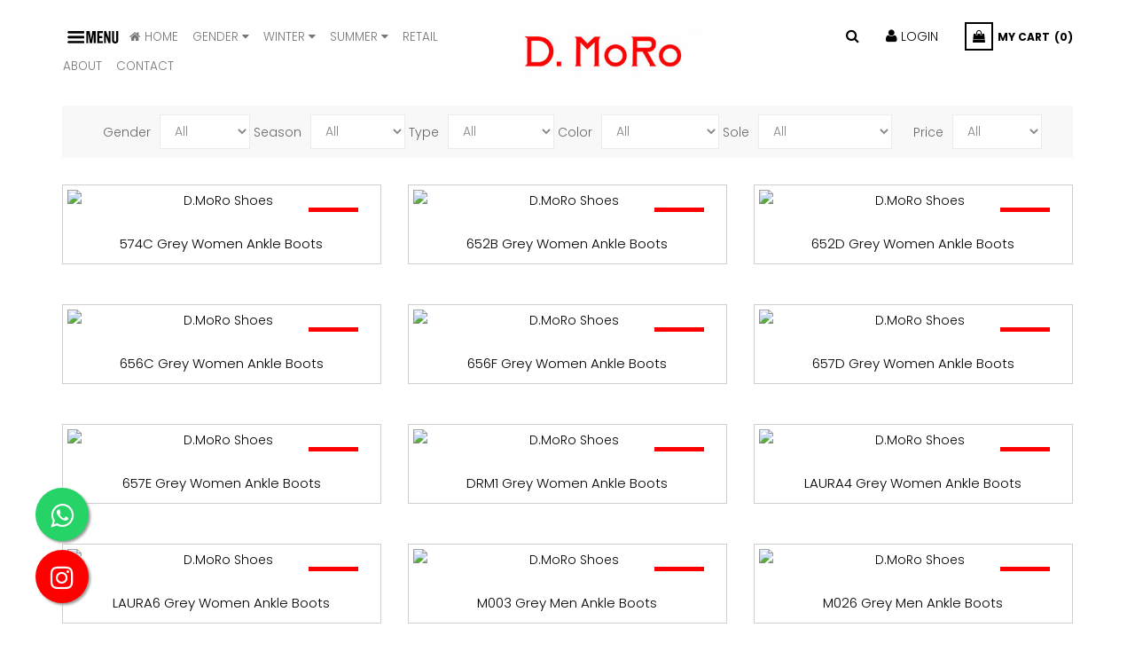

--- FILE ---
content_type: text/html; charset=UTF-8
request_url: https://dmoroshoes.com/products.html?category=&season=&type=&color=&sole=&upperMaterial=&lining=&insole=&price=&tag=%20GREY&keyword=&pg=7
body_size: 8947
content:
<!DOCTYPE html>
<!--[if IE 8 ]><html class="ie ie8" lang="en"> <![endif]-->
<!--[if IE 9 ]><html class="ie ie9" lang="en"> <![endif]-->
<!--[if (gte IE 9)|!(IE)]><!-->
<html lang="en">
<!--<![endif]-->

<head>
    <!-- Basic Page Needs -->
    <meta charset="utf-8">
    <meta http-equiv="X-UA-Compatible" content="IE=edge">

        <title>     Wholesale | dmoroshoes.com</title>
    <meta name="description" content="D.MoRo Shoes | Women's Shoes | Shoe Models | Shoes for men | Summer Shoes | Babet | Sandals | Slippers | Winter Shoes | Shoes"/>


    <!-- Favicon -->
    <link rel="shortcut icon" href="/favicon.ico" type="image/x-icon">
    <link rel="icon" href="/favicon.ico" type="image/x-icon">
	<link rel="apple-touch-icon" sizes="57x57" href="/img/apple-icon-57x57.png">
<link rel="apple-touch-icon" sizes="60x60" href="/img/apple-icon-60x60.png">
<link rel="apple-touch-icon" sizes="72x72" href="/img/apple-icon-72x72.png">
<link rel="apple-touch-icon" sizes="76x76" href="/img/apple-icon-76x76.png">
<link rel="apple-touch-icon" sizes="114x114" href="/img/apple-icon-114x114.png">
<link rel="apple-touch-icon" sizes="120x120" href="/img/apple-icon-120x120.png">
<link rel="apple-touch-icon" sizes="144x144" href="/img/apple-icon-144x144.png">
<link rel="apple-touch-icon" sizes="152x152" href="/img/apple-icon-152x152.png">
<link rel="apple-touch-icon" sizes="180x180" href="/img/apple-icon-180x180.png">
<link rel="icon" type="image/png" sizes="192x192"  href="/img/android-icon-192x192.png">
<link rel="icon" type="image/png" sizes="32x32" href="/img/favicon-32x32.png">
<link rel="icon" type="image/png" sizes="96x96" href="/img/favicon-96x96.png">
<link rel="icon" type="image/png" sizes="16x16" href="/img/favicon-16x16.png">
<link rel="manifest" href="/img/manifest.json">
<meta name="msapplication-TileColor" content="#ffffff">
<meta name="msapplication-TileImage" content="/img/ms-icon-144x144.png">
<meta name="theme-color" content="#ffffff">
    <!-- Mobile Meta -->
    <meta name="viewport" content="width=device-width, initial-scale=1, maximum-scale=1">

    

    <meta name="msvalidate.01" content="86A340D653F0F1633F599471C011EDB3" />

<meta name="yandex-verification" content="298aeb4d83c0e9d2" />

<meta name="google-site-verification" content="8ye8Iqz4HNzBVPBeKcTvHZE1eiISLq47fNHCHiLiL4M" />

<!-- Yandex.Metrika counter -->
<script type="text/javascript" >
   (function(m,e,t,r,i,k,a){m[i]=m[i]||function(){(m[i].a=m[i].a||[]).push(arguments)};
   m[i].l=1*new Date();k=e.createElement(t),a=e.getElementsByTagName(t)[0],k.async=1,k.src=r,a.parentNode.insertBefore(k,a)})
   (window, document, "script", "https://mc.yandex.ru/metrika/tag.js", "ym");

   ym(70509157, "init", {
        clickmap:true,
        trackLinks:true,
        accurateTrackBounce:true,
        webvisor:true,
        ecommerce:"dataLayer"
   });
</script>
<noscript><div><img src="https://mc.yandex.ru/watch/70509157" style="position:absolute; left:-9999px;" alt="" /></div></noscript>
<!-- /Yandex.Metrika counter -->


<!-- Global site tag (gtag.js) - Google Analytics -->
<script async src="https://www.googletagmanager.com/gtag/js?id=UA-5793057-48"></script>
<script>
  window.dataLayer = window.dataLayer || [];
  function gtag(){dataLayer.push(arguments);}
  gtag('js', new Date());

  gtag('config', 'UA-5793057-48');
</script>



    <!-- Google Fonts -->
    <link href='https://fonts.googleapis.com/css?family=Poppins:300,400,700%7CPlayfair+Display:400,400i,700,700i,900,900i' rel='stylesheet' type='text/css'>

    <!-- Vendor CSS -->
    <link rel="stylesheet" href="vendor/bootstrap/css/bootstrap-theme.css">
    <link rel="stylesheet" href="vendor/font-awesome/css/font-awesome.min.css">
    <link rel="stylesheet" href="vendor/owl.carousel/assets/owl.carousel.css">
    <link rel="stylesheet" href="vendor/magnific-popup/magnific-popup.css">

    <link rel="stylesheet" href="vendor/nivo-slider/css/nivo-slider.css">
    <link rel="stylesheet" href="vendor/nivo-slider/css/animate.css">
    <link rel="stylesheet" href="vendor/nivo-slider/css/style.css">

    <link rel="stylesheet" href="vendor/slider-range/css/jslider.css">

    <script src='https://www.google.com/recaptcha/api.js'></script>
    

    <!-- Theme CSS -->
    <link rel="stylesheet" href="css/theme-global.css">
    <link rel="stylesheet" href="css/theme-animate.css">
    <link rel="stylesheet" href="css/theme-product.css">
    <link rel="stylesheet" href="css/theme-product-list.css">
    <link rel="stylesheet" href="css/theme-blog.css">
    <link rel="stylesheet" href="css/theme-responsive.css">

    <!-- Theme Custom CSS -->
    <link rel="stylesheet" href="css/custom.css">
    <link rel="stylesheet" href="css/video.popup.css">

    <link rel="stylesheet" href="https://cdn.jsdelivr.net/gh/fancyapps/fancybox@3.5.7/dist/jquery.fancybox.min.css" />

<style>
      .print_logo { display: none; }
    @media print {
        body {zoom: 65%;}
        header { display:none; }
        .print_logo { display: inline; }
}
    </style>

</head>


<body class="index home-5">



    <div id="all">
        
        <header id="top-header">
            <div class="container">
                <div class="row">
                    <div class="mb-top col-lg-5 col-md-5 col-sm-5 col-xs-7 col-sp-12" style="height:200">
                     <span id="btn-bar"  class="pull-left" style="border:0px; text-align: left; width:60px; padding-left:2px;  " style="font-size:10px;">  <img src="hamburger-menu.png"></span>
                     <!-- <span id="btn-bar" class="pull-left"><i class="fa fa-bars"></i> MENU</span> -->
                        
                     <div class="block-currency dropdown-over pull-left">
                            <div class="dropdown-title"  style="padding-left:1px;">
                                <a href="./" style="font-size:13.5px;"><i class="fa fa-home"></i> HOME</a>
                            </div>
                        </div>
                     




                      
                    <!-- WINTER BAŞLA -->
<div class="header_user_info dropdown-over pull-left">
    <div data-toggle="dropdown" class="dropdown-title" style="padding-left:1px;">
        <a href="products.html" onclick="location.href='products.html?category=&season=&type=&color=&sole=&upperMaterial=&lining=&insole=&price=&tag=&keyword='; " title="Gender" style="font-size:13.5px;">Gender <i class="fa fa-caret-down"></i></a>
    </div>
    <div class="dropdown-content">
        <ul class="links">
            <ul>
                <li><a href="products.html?category=Women&season=&type=&color=&sole=&upperMaterial=&lining=&insole=&price=&tag=&keyword=&pg=2=" style="color:gray;">Woman</a></li>
                <li><a href="products.html?category=Men&season=&type=&color=&sole=&upperMaterial=&lining=&insole=&price=&tag=&keyword=" style="color:gray;">Man</a></li>
                
                </ul>
    </div>
</div>
<!-- WINTER BİTİR -->

<!-- WINTER BAŞLA -->
<div class="header_user_info dropdown-over pull-left">
    <div data-toggle="dropdown" class="dropdown-title" style="padding-left:1px;">
        <a href="products.html" onclick="location.href='products.html?category=&season=Winter&type=&color=&sole=&upperMaterial=&lining=&insole=&price=&tag=&keyword='; " title="Winter" style="font-size:13.5px;">WINTER <i class="fa fa-caret-down"></i></a>
    </div>
    <div class="dropdown-content">
        <ul class="links">
            <ul>
                <li><a href="products.html?category=&season=Winter&type=Shoes&color=&sole=&upperMaterial=&lining=&insole=&price=&tag=&keyword=" style="color:gray;">Shoes</a></li>
                <li><a href="products.html?category=&season=Winter&type=Outdoor&color=&sole=&upperMaterial=&lining=&insole=&price=&tag=&keyword=" style="color:gray;">Outdoor</a></li>
                <li><a href="products.html?category=&season=Winter&type=Ankle Boots&color=&sole=&upperMaterial=&lining=&insole=&price=&tag=&keyword=" style="color:gray;">Ankle Boots</a></li>
                <li><a href="products.html?category=&season=Winter&type=Boots&color=&sole=&upperMaterial=&lining=&insole=&price=&tag=&keyword=" style="color:gray;">Boots</a></li>
            </ul>
    </div>
</div>
<!-- WINTER BİTİR -->


<!-- SUMMER BAŞLA -->
<div class="header_user_info dropdown-over pull-left">
    <div data-toggle="dropdown" class="dropdown-title" style="padding-left:1px;">
        <a href="products.html" onclick="location.href='products.html?category=&season=Summer&type=&color=&sole=&upperMaterial=&lining=&insole=&price=&tag=&keyword='; " title="Summer" style="font-size:13.5px;">SUMMER <i class="fa fa-caret-down"></i></a>
    </div>
    <div class="dropdown-content">
        <ul class="links">
            <ul>
                <li><a href="products.html?category=&season=Summer&type=Sandals&color=&sole=&upperMaterial=&lining=&insole=&price=&tag=&keyword=" style="color:gray;">Sandals</a></li>
                 <li><a href="products.html?category=&season=Summer&type=Platform%20Sandals&color=&sole=&upperMaterial=&lining=&insole=&price=&tag=&keyword=">Platform Sandals</a></li>
                <li><a href="products.html?category=&season=Summer&type=Shoes&color=&sole=&upperMaterial=&lining=&insole=&price=&tag=&keyword=" style="color:gray;">Shoes</a></li>
                <li><a href="products.html?category=&season=Summer&type=Sneakers&color=&sole=&upperMaterial=&lining=&insole=&price=&tag=&keyword=" style="color:gray;">Sneakers</a></li>
                <li><a href="products.html?category=&season=Summer&type=Platform%20Slippers&color=&sole=&upperMaterial=&lining=&insole=&price=&tag=&keyword=">Platform Sneakers</a></li>
                <li><a href="products.html?category=&season=Summer&type=Slippers&color=&sole=&upperMaterial=&lining=&insole=&price=&tag=&keyword=" style="color:gray;">Slippers</a></li>
                <li><a href="products.html?category=&season=Summer&type=Ballet&color=&sole=&upperMaterial=&lining=&insole=&price=&tag=&keyword=" style="color:gray;">Ballet</a></li>
            </ul>
    </div>
</div>
<!-- SUMMER BİTİR -->

                         <div class="block-currency dropdown-over pull-left">
                            <div class="dropdown-title" style="padding-left:1px;">
                                <a href="http://retail.dmoroshoes.com/"  style="font-size:13.5px;"target="_blank">Retail</a>
                            </div>
                        </div>
                     
                        
                        <div class="block-currency dropdown-over pull-left">
                            <div class="dropdown-title" style="padding-left:1px;">
                                <a href="about.html" style="font-size:13.5px;">ABOUT</a>
                            </div>
                        </div>

                        

                        <div class="block-currency dropdown-over pull-left">
                            <div class="dropdown-title "  style="padding-left:1px;">
                                <a href="contact.html" style="font-size:13.5px;">CONTACT</a>
                            </div>
                        </div>

                        

                        <!-- end block-currency --




                        <div class="header_user_info dropdown-over pull-left">
                            <div data-toggle="dropdown" class="dropdown-title">
                                <a href="#" >CONTACT</a>
                            </div>
                        </div><!-- end block-currency -->


                    </div>
                    <div class="col-lg-3 col-md-2 col-sm-2 col-xs-2 col-sp-4">
                        <div class="logo">
                            <a href="./" title="D.MoRo">
                                <img src="https://www.dmoroshoes.com/logo.jpg" style="width:80%">
                            </a>
                        </div>
                        <!--end logo-->
                    </div>

                    <div class="col-lg-4 col-md-5 col-sm-5 col-xs-3 col-sp-8">


                        <div class="topheader-navholder-lf">






                            <div id="block-cart" class="block-cart dropdown-over pull-right">


                                                                <div data-toggle="dropdown" class="dropdown-title">
                                    <a href="#" title="Shopping cart">
                                        <span class="title-cart"><i class="fa fa-shopping-bag"></i></span><span class="text-mcart">My cart</span><span class="cart-amount">(0)</span>
                                    </a>
                                </div>




                                
                            </div><!-- end blockcart_top -->


                            <div class="header_user_info dropdown-over pull-right">
                                <div data-toggle="dropdown" class="dropdown-title">
                                    
                                                                             <a href="login.html" onclick="location.href='login.html';" title="Login" style="color:black; size:18px;"><i style="font-size:16px;" class="fa fa-user"></i> LOGIN</a>

                                                                        </div>
                                <div class="dropdown-content">
                                    <ul class="links">
                                                                                    <li>
                                                <a href="login.html" title="My account">Login</a>
                                            </li>
                                            <li>
                                                <a class="login" href="register.html" title="Login to your customer account">Register</a>
                                            </li>

                                        


                                    </ul>
                                </div>
                            </div><!-- end header_user_info -->



                            <div id="search_block_top" class="block-search dropdown-over pull-right">

                                <div data-toggle="dropdown" class="dropdown-title">
                                    <a href="#" title="Search"><i class="fa fa-search"></i></a>
                                </div>


                                <div class="dropdown-content">
                                    <form id="searchbox" action="products.html">
                                        <div class="input-group">
                                            <input class="search_query form-control" type="text" id="search_query_top" name="keyword" placeholder="Search" value="" autocomplete="off">
                                            <div class="input-group-btn">
                                                <button type="submit" name="submit_search" class="btn button btn-primary">Search</button>
                                            </div>
                                        </div>
                                    </form>
                                </div>
                            </div><!-- end #search_block_top -->
                        </div><!-- end topheader-navholder-lf -->
                    </div>
                </div><!-- end row -->
            </div><!-- end container -->
        </header><!-- end header --> 
<!--<p class="bread-title" style="text-align: center; font-size:36px; color:black;">Woman</p> -->
<div id="columns" class="columns-container">
    <!-- container -->
    <div class="container">
        <div class="row">
        
            <div id="center_column" class="col-lg-12 col-md-12">
                <div class="content_sortPagiBar top clearfix">
                   
                    <div class="sort pull-right">
                    <form id="productsShowFormCategory" action="#" class="form-inline pull-left">
    <div class="select">
        <label for="selectProductShow">Gender</label>
        <select onchange="location = this.value" id="selectProductShow" class="selectProductShow form-control">
            <option value="products.html?category=&season=&type=&color=&sole=&upperMaterial=&lining=&insole=&price=&tag=&keyword=" selected="selected">All</option>
                            <option  value="products.html?category=Women&season=&type=&color=&sole=&upperMaterial=&lining=&insole=&price=&tag=&keyword=">Women</option>
                            <option  value="products.html?category=Men&season=&type=&color=&sole=&upperMaterial=&lining=&insole=&price=&tag=&keyword=">Men</option>
                    </select>&nbsp;
    </div>
</form>


<form id="productsShowFormSeason" action="#" class="form-inline pull-left">
    <div class="select">
        <label for="selectProductShow"> Season</label>
        <select onchange="location = this.value" id="selectProductShow" class="selectProductShow form-control">
            <option value="products.html?category=&season=&type=&color=&sole=&upperMaterial=&lining=&insole=&price=&tag=&keyword=" selected="selected">All</option>
                            <option  value="products.html?category=&season=Summer&type=&color=&sole=&upperMaterial=&lining=&insole=&price=&tag=&keyword=">Summer</option>
                            <option  value="products.html?category=&season=Winter&type=&color=&sole=&upperMaterial=&lining=&insole=&price=&tag=&keyword=">Winter</option>
                    </select>&nbsp;
    </div>
</form>


<form id="productsShowFormType" action="#" class="form-inline pull-left">
    <div class="select">


        <label for="selectProductShow"> Type</label>
        <select onchange="location = this.value" id="selectProductShow" class="selectProductShow form-control" style="width:120px;">
            <option value="products.html?category=&season=&type=&color=&sole=&upperMaterial=&lining=&insole=&price=&tag=&keyword=" selected="selected">All</option>
                            <option  value="products.html?category=&season=&type=Shoes&color=&sole=&upperMaterial=&lining=&insole=&price=&tag=&keyword=">Shoes</option>
                            <option  value="products.html?category=&season=&type=Ballet&color=&sole=&upperMaterial=&lining=&insole=&price=&tag=&keyword=">Ballet</option>
                            <option  value="products.html?category=&season=&type=Slippers&color=&sole=&upperMaterial=&lining=&insole=&price=&tag=&keyword=">Slippers</option>
                            <option  value="products.html?category=&season=&type=Sandals&color=&sole=&upperMaterial=&lining=&insole=&price=&tag=&keyword=">Sandals</option>
                            <option  value="products.html?category=&season=&type=Sneakers&color=&sole=&upperMaterial=&lining=&insole=&price=&tag=&keyword=">Sneakers</option>
                            <option  value="products.html?category=&season=&type=P. Sandals&color=&sole=&upperMaterial=&lining=&insole=&price=&tag=&keyword=">P. Sandals</option>
                            <option  value="products.html?category=&season=&type=P. Slippers&color=&sole=&upperMaterial=&lining=&insole=&price=&tag=&keyword=">P. Slippers</option>
                            <option  value="products.html?category=&season=&type=Outdoor&color=&sole=&upperMaterial=&lining=&insole=&price=&tag=&keyword=">Outdoor</option>
                            <option  value="products.html?category=&season=&type=Ankle Boots&color=&sole=&upperMaterial=&lining=&insole=&price=&tag=&keyword=">Ankle Boots</option>
                            <option  value="products.html?category=&season=&type=Boots&color=&sole=&upperMaterial=&lining=&insole=&price=&tag=&keyword=">Boots</option>
                    </select>&nbsp;


    </div>
</form>


<form id="productsShowFormColor" action="#" class="form-inline pull-left">


    <label for="selectProductShowColor"> Color</label>
    <select onchange="location = this.value" id="selectProductShow" class="selectProductShow form-control">
        <option selected="selected" value="products.html?category=&season=&type=&color=&sole=&upperMaterial=&lining=&insole=&price=&tag=&keyword=" selected="selected">All</option>
                                    <option  value="products.html?category=&season=&type=&color=Anar&sole=&upperMaterial=&lining=&insole=&price=&tag=&keyword=">Anar</option>
                                                <option  value="products.html?category=&season=&type=&color=Anthracite&sole=&upperMaterial=&lining=&insole=&price=&tag=&keyword=">Anthracite</option>
                                                <option  value="products.html?category=&season=&type=&color=Aqua Green&sole=&upperMaterial=&lining=&insole=&price=&tag=&keyword=">Aqua Green</option>
                                                <option  value="products.html?category=&season=&type=&color=Baby Blue&sole=&upperMaterial=&lining=&insole=&price=&tag=&keyword=">Baby Blue</option>
                                                <option  value="products.html?category=&season=&type=&color=Bazaar&sole=&upperMaterial=&lining=&insole=&price=&tag=&keyword=">Bazaar</option>
                                                <option  value="products.html?category=&season=&type=&color=Beige&sole=&upperMaterial=&lining=&insole=&price=&tag=&keyword=">Beige</option>
                                                <option  value="products.html?category=&season=&type=&color=Black&sole=&upperMaterial=&lining=&insole=&price=&tag=&keyword=">Black</option>
                                                <option  value="products.html?category=&season=&type=&color=Blue&sole=&upperMaterial=&lining=&insole=&price=&tag=&keyword=">Blue</option>
                                                <option  value="products.html?category=&season=&type=&color=Bluesky&sole=&upperMaterial=&lining=&insole=&price=&tag=&keyword=">Bluesky</option>
                                                <option  value="products.html?category=&season=&type=&color=Bone&sole=&upperMaterial=&lining=&insole=&price=&tag=&keyword=">Bone</option>
                                                <option  value="products.html?category=&season=&type=&color=Brick&sole=&upperMaterial=&lining=&insole=&price=&tag=&keyword=">Brick</option>
                                                <option  value="products.html?category=&season=&type=&color=Bronze&sole=&upperMaterial=&lining=&insole=&price=&tag=&keyword=">Bronze</option>
                                                <option  value="products.html?category=&season=&type=&color=Brown&sole=&upperMaterial=&lining=&insole=&price=&tag=&keyword=">Brown</option>
                                                <option  value="products.html?category=&season=&type=&color=Burgundy&sole=&upperMaterial=&lining=&insole=&price=&tag=&keyword=">Burgundy</option>
                                                <option  value="products.html?category=&season=&type=&color=Camel&sole=&upperMaterial=&lining=&insole=&price=&tag=&keyword=">Camel</option>
                                                <option  value="products.html?category=&season=&type=&color=Cameo&sole=&upperMaterial=&lining=&insole=&price=&tag=&keyword=">Cameo</option>
                                                <option  value="products.html?category=&season=&type=&color=Coconut&sole=&upperMaterial=&lining=&insole=&price=&tag=&keyword=">Coconut</option>
                                                <option  value="products.html?category=&season=&type=&color=Cream&sole=&upperMaterial=&lining=&insole=&price=&tag=&keyword=">Cream</option>
                                                <option  value="products.html?category=&season=&type=&color=Dark Beige&sole=&upperMaterial=&lining=&insole=&price=&tag=&keyword=">Dark Beige</option>
                                                <option  value="products.html?category=&season=&type=&color=Dark Grey&sole=&upperMaterial=&lining=&insole=&price=&tag=&keyword=">Dark Grey</option>
                                                <option  value="products.html?category=&season=&type=&color=Dark Red&sole=&upperMaterial=&lining=&insole=&price=&tag=&keyword=">Dark Red</option>
                                                <option  value="products.html?category=&season=&type=&color=Dark Tan&sole=&upperMaterial=&lining=&insole=&price=&tag=&keyword=">Dark Tan</option>
                                                <option  value="products.html?category=&season=&type=&color=Darkolive&sole=&upperMaterial=&lining=&insole=&price=&tag=&keyword=">Darkolive</option>
                                                <option  value="products.html?category=&season=&type=&color=Darkstone&sole=&upperMaterial=&lining=&insole=&price=&tag=&keyword=">Darkstone</option>
                                                <option  value="products.html?category=&season=&type=&color=Fresh&sole=&upperMaterial=&lining=&insole=&price=&tag=&keyword=">Fresh</option>
                                                <option  value="products.html?category=&season=&type=&color=Fuchsia&sole=&upperMaterial=&lining=&insole=&price=&tag=&keyword=">Fuchsia</option>
                                                <option  value="products.html?category=&season=&type=&color=Gold&sole=&upperMaterial=&lining=&insole=&price=&tag=&keyword=">Gold</option>
                                                <option  value="products.html?category=&season=&type=&color=Green&sole=&upperMaterial=&lining=&insole=&price=&tag=&keyword=">Green</option>
                                                <option  value="products.html?category=&season=&type=&color=Grepsheak&sole=&upperMaterial=&lining=&insole=&price=&tag=&keyword=">Grepsheak</option>
                                                <option  value="products.html?category=&season=&type=&color=Grey&sole=&upperMaterial=&lining=&insole=&price=&tag=&keyword=">Grey</option>
                                                <option  value="products.html?category=&season=&type=&color=Hair&sole=&upperMaterial=&lining=&insole=&price=&tag=&keyword=">Hair</option>
                                                <option  value="products.html?category=&season=&type=&color=Hat&sole=&upperMaterial=&lining=&insole=&price=&tag=&keyword=">Hat</option>
                                                <option  value="products.html?category=&season=&type=&color=Ice Blue&sole=&upperMaterial=&lining=&insole=&price=&tag=&keyword=">Ice Blue</option>
                                                <option  value="products.html?category=&season=&type=&color=Jeans&sole=&upperMaterial=&lining=&insole=&price=&tag=&keyword=">Jeans</option>
                                                <option  value="products.html?category=&season=&type=&color=Jeans Blue&sole=&upperMaterial=&lining=&insole=&price=&tag=&keyword=">Jeans Blue</option>
                                                <option  value="products.html?category=&season=&type=&color=Khaki&sole=&upperMaterial=&lining=&insole=&price=&tag=&keyword=">Khaki</option>
                                                <option  value="products.html?category=&season=&type=&color=Light Blue&sole=&upperMaterial=&lining=&insole=&price=&tag=&keyword=">Light Blue</option>
                                                <option  value="products.html?category=&season=&type=&color=Light brown&sole=&upperMaterial=&lining=&insole=&price=&tag=&keyword=">Light brown</option>
                                                <option  value="products.html?category=&season=&type=&color=Light Green&sole=&upperMaterial=&lining=&insole=&price=&tag=&keyword=">Light Green</option>
                                                <option  value="products.html?category=&season=&type=&color=Light Grey&sole=&upperMaterial=&lining=&insole=&price=&tag=&keyword=">Light Grey</option>
                                                <option  value="products.html?category=&season=&type=&color=Light Purple&sole=&upperMaterial=&lining=&insole=&price=&tag=&keyword=">Light Purple</option>
                                                <option  value="products.html?category=&season=&type=&color=Light Tan&sole=&upperMaterial=&lining=&insole=&price=&tag=&keyword=">Light Tan</option>
                                                <option  value="products.html?category=&season=&type=&color=Light Taupe&sole=&upperMaterial=&lining=&insole=&price=&tag=&keyword=">Light Taupe</option>
                                                <option  value="products.html?category=&season=&type=&color=Light Vizon&sole=&upperMaterial=&lining=&insole=&price=&tag=&keyword=">Light Vizon</option>
                                                <option  value="products.html?category=&season=&type=&color=Lilac&sole=&upperMaterial=&lining=&insole=&price=&tag=&keyword=">Lilac</option>
                                                <option  value="products.html?category=&season=&type=&color=Mango&sole=&upperMaterial=&lining=&insole=&price=&tag=&keyword=">Mango</option>
                                                <option  value="products.html?category=&season=&type=&color=Maroon&sole=&upperMaterial=&lining=&insole=&price=&tag=&keyword=">Maroon</option>
                                                <option  value="products.html?category=&season=&type=&color=Mink&sole=&upperMaterial=&lining=&insole=&price=&tag=&keyword=">Mink</option>
                                                <option  value="products.html?category=&season=&type=&color=Mint&sole=&upperMaterial=&lining=&insole=&price=&tag=&keyword=">Mint</option>
                                                <option  value="products.html?category=&season=&type=&color=Mix Color&sole=&upperMaterial=&lining=&insole=&price=&tag=&keyword=">Mix Color</option>
                                                <option  value="products.html?category=&season=&type=&color=Mouton&sole=&upperMaterial=&lining=&insole=&price=&tag=&keyword=">Mouton</option>
                                                <option  value="products.html?category=&season=&type=&color=Mustard&sole=&upperMaterial=&lining=&insole=&price=&tag=&keyword=">Mustard</option>
                                                <option  value="products.html?category=&season=&type=&color=Natural&sole=&upperMaterial=&lining=&insole=&price=&tag=&keyword=">Natural</option>
                                                <option  value="products.html?category=&season=&type=&color=Navy Blue&sole=&upperMaterial=&lining=&insole=&price=&tag=&keyword=">Navy Blue</option>
                                                <option  value="products.html?category=&season=&type=&color=New Nude&sole=&upperMaterial=&lining=&insole=&price=&tag=&keyword=">New Nude</option>
                                                <option  value="products.html?category=&season=&type=&color=Off White&sole=&upperMaterial=&lining=&insole=&price=&tag=&keyword=">Off White</option>
                                                <option  value="products.html?category=&season=&type=&color=Old Rose&sole=&upperMaterial=&lining=&insole=&price=&tag=&keyword=">Old Rose</option>
                                                <option  value="products.html?category=&season=&type=&color=Oliv&sole=&upperMaterial=&lining=&insole=&price=&tag=&keyword=">Oliv</option>
                                                <option  value="products.html?category=&season=&type=&color=Orange&sole=&upperMaterial=&lining=&insole=&price=&tag=&keyword=">Orange</option>
                                                <option  value="products.html?category=&season=&type=&color=Pine&sole=&upperMaterial=&lining=&insole=&price=&tag=&keyword=">Pine</option>
                                                <option  value="products.html?category=&season=&type=&color=Pink&sole=&upperMaterial=&lining=&insole=&price=&tag=&keyword=">Pink</option>
                                                <option  value="products.html?category=&season=&type=&color=Powder&sole=&upperMaterial=&lining=&insole=&price=&tag=&keyword=">Powder</option>
                                                <option  value="products.html?category=&season=&type=&color=Purple&sole=&upperMaterial=&lining=&insole=&price=&tag=&keyword=">Purple</option>
                                                <option  value="products.html?category=&season=&type=&color=Red&sole=&upperMaterial=&lining=&insole=&price=&tag=&keyword=">Red</option>
                                                <option  value="products.html?category=&season=&type=&color=Salsa&sole=&upperMaterial=&lining=&insole=&price=&tag=&keyword=">Salsa</option>
                                                <option  value="products.html?category=&season=&type=&color=Scissors&sole=&upperMaterial=&lining=&insole=&price=&tag=&keyword=">Scissors</option>
                                                <option  value="products.html?category=&season=&type=&color=Scorpion&sole=&upperMaterial=&lining=&insole=&price=&tag=&keyword=">Scorpion</option>
                                                <option  value="products.html?category=&season=&type=&color=Shadow&sole=&upperMaterial=&lining=&insole=&price=&tag=&keyword=">Shadow</option>
                                                <option  value="products.html?category=&season=&type=&color=Silver&sole=&upperMaterial=&lining=&insole=&price=&tag=&keyword=">Silver</option>
                                                <option  value="products.html?category=&season=&type=&color=Silver Grey&sole=&upperMaterial=&lining=&insole=&price=&tag=&keyword=">Silver Grey</option>
                                                <option  value="products.html?category=&season=&type=&color=Skin&sole=&upperMaterial=&lining=&insole=&price=&tag=&keyword=">Skin</option>
                                                <option  value="products.html?category=&season=&type=&color=Snake&sole=&upperMaterial=&lining=&insole=&price=&tag=&keyword=">Snake</option>
                                                <option  value="products.html?category=&season=&type=&color=Snake Beige&sole=&upperMaterial=&lining=&insole=&price=&tag=&keyword=">Snake Beige</option>
                                                <option  value="products.html?category=&season=&type=&color=Snake White&sole=&upperMaterial=&lining=&insole=&price=&tag=&keyword=">Snake White</option>
                                                <option  value="products.html?category=&season=&type=&color=Steel Color&sole=&upperMaterial=&lining=&insole=&price=&tag=&keyword=">Steel Color</option>
                                                <option  value="products.html?category=&season=&type=&color=Sunburn&sole=&upperMaterial=&lining=&insole=&price=&tag=&keyword=">Sunburn</option>
                                                <option  value="products.html?category=&season=&type=&color=Tan&sole=&upperMaterial=&lining=&insole=&price=&tag=&keyword=">Tan</option>
                                                <option  value="products.html?category=&season=&type=&color=Taupe&sole=&upperMaterial=&lining=&insole=&price=&tag=&keyword=">Taupe</option>
                                                <option  value="products.html?category=&season=&type=&color=Taxi&sole=&upperMaterial=&lining=&insole=&price=&tag=&keyword=">Taxi</option>
                                                <option  value="products.html?category=&season=&type=&color=Tile&sole=&upperMaterial=&lining=&insole=&price=&tag=&keyword=">Tile</option>
                                                <option  value="products.html?category=&season=&type=&color=Tobacco&sole=&upperMaterial=&lining=&insole=&price=&tag=&keyword=">Tobacco</option>
                                                <option  value="products.html?category=&season=&type=&color=Topo&sole=&upperMaterial=&lining=&insole=&price=&tag=&keyword=">Topo</option>
                                                <option  value="products.html?category=&season=&type=&color=Turquoise&sole=&upperMaterial=&lining=&insole=&price=&tag=&keyword=">Turquoise</option>
                                                <option  value="products.html?category=&season=&type=&color=Vizon&sole=&upperMaterial=&lining=&insole=&price=&tag=&keyword=">Vizon</option>
                                                <option  value="products.html?category=&season=&type=&color=White&sole=&upperMaterial=&lining=&insole=&price=&tag=&keyword=">White</option>
                                                <option  value="products.html?category=&season=&type=&color=Wishes&sole=&upperMaterial=&lining=&insole=&price=&tag=&keyword=">Wishes</option>
                                                <option  value="products.html?category=&season=&type=&color=Yellow&sole=&upperMaterial=&lining=&insole=&price=&tag=&keyword=">Yellow</option>
                        </select>&nbsp;



</form>


<form id="productsShowForm" action="#" class="form-inline pull-left">
    <label for="selectProductShowSole"> Sole</label>
    <select onchange="location = this.value" id="selectProductShow" class="selectProductShow form-control">
        <option selected="selected" value="products.html?category=&season=&type=&color=&sole=&upperMaterial=&lining=&insole=&price=&tag=&keyword=" selected="selected">All</option>
                                    <option  value="products.html?category=&season=&type=&color=&sole=TPU&upperMaterial=&lining=&insole=&price=&tag=&keyword=">TPU</option>
                                                <option  value="products.html?category=&season=&type=&color=&sole=Polyurethane&upperMaterial=&lining=&insole=&price=&tag=&keyword=">Polyurethane</option>
                                                <option  value="products.html?category=&season=&type=&color=&sole=Thermoplastic&upperMaterial=&lining=&insole=&price=&tag=&keyword=">Thermoplastic</option>
                                                <option  value="products.html?category=&season=&type=&color=&sole=EVA&upperMaterial=&lining=&insole=&price=&tag=&keyword=">EVA</option>
                                                <option  value="products.html?category=&season=&type=&color=&sole=Rubber&upperMaterial=&lining=&insole=&price=&tag=&keyword=">Rubber</option>
                                                <option  value="products.html?category=&season=&type=&color=&sole=Thermo Plastic&upperMaterial=&lining=&insole=&price=&tag=&keyword=">Thermo Plastic</option>
                                                <option  value="products.html?category=&season=&type=&color=&sole=termo&upperMaterial=&lining=&insole=&price=&tag=&keyword=">Termo</option>
                                                <option  value="products.html?category=&season=&type=&color=&sole=POLIURETAN&upperMaterial=&lining=&insole=&price=&tag=&keyword=">POLIURETAN</option>
                                                <option  value="products.html?category=&season=&type=&color=&sole=POLİ&upperMaterial=&lining=&insole=&price=&tag=&keyword=">POLİ</option>
                                                <option  value="products.html?category=&season=&type=&color=&sole=POLY&upperMaterial=&lining=&insole=&price=&tag=&keyword=">POLY</option>
                                                <option  value="products.html?category=&season=&type=&color=&sole=KAUÇUK&upperMaterial=&lining=&insole=&price=&tag=&keyword=">KAUÇUK</option>
                        </select>&nbsp;
</form>

<form id="productsShowForm" action="#" class="form-inline pull-left">
    <div class="select">
        <label for="selectProductShow"> Price</label>
        <select onchange="location = this.value" id="selectProductShow" class="selectProductShow form-control">
            <option value="products.html?category=&season=&type=&color=&sole=&upperMaterial=&lining=&insole=&price=&tag=&keyword=" selected="selected">All</option>
                            <option  value="products.html?category=&season=&type=&color=&sole=&upperMaterial=&lining=&insole=&price=12,16&tag=&keyword=">12-16 $</option>
                            <option  value="products.html?category=&season=&type=&color=&sole=&upperMaterial=&lining=&insole=&price=16,20&tag=&keyword=">16-20 $</option>
                            <option  value="products.html?category=&season=&type=&color=&sole=&upperMaterial=&lining=&insole=&price=21,29&tag=&keyword=">21-29 $</option>
                            <option  value="products.html?category=&season=&type=&color=&sole=&upperMaterial=&lining=&insole=&price=30,40&tag=&keyword=">30-40 $</option>
                            <option  value="products.html?category=&season=&type=&color=&sole=&upperMaterial=&lining=&insole=&price=40,50&tag=&keyword=">40-50 $</option>
            
        </select>
    </div>
</form>                    </div>

                </div>
                <div class="tab-content">
                    <div class="tab-pane fade active in" id="tiva-grid">
                        <div class="row">



<div class="type_block_product col-sp-12 col-xs-6 col-sm-4 col-md-4 col-lg-4" >
                                <div class="product-container" style="border:1px;  border-style: solid; border-color:#cecece; padding:5px; "  >
                                    <div class="left-block" >
                                        <div class="product-image-container" >
                                            <a class="product_img_link" href="winter-suede-leather-ankle-boots-women-wholesale-574c-grey-p-5696" title="D.MoRo Shoes">
                                                <img src="https://dmoroshoes.com/catalog/thumb.php?src=catalog_images/210200585_01.jpg&ext=0&size=493x329&crop=0" alt="D.MoRo Shoes" class="img-responsive" width="480" height="480">
                                            </a>
                                            <span class="label-new label" style="background:red;">D.MoRo</span>
                                            
                                            
                                           
                                        </div>

                                        
                                    </div>
                                    <!--end left block -->
                                    <div class="right-block">
                                        <div class="product-box">
                                            <h5 class="name">
                                                <a class="product-name" href="winter-suede-leather-ankle-boots-women-wholesale-574c-grey-p-5696" title="D.MoRo Shoes">
                                                574C  Grey Women Ankle Boots                                                </a>
                                            </h5>

                                                                                    </div>
                                        <!--end right block -->
                                    </div>
                                </div><!-- end product-container-->
                            </div><!-- end type_block_product -->

<div class="type_block_product col-sp-12 col-xs-6 col-sm-4 col-md-4 col-lg-4" >
                                <div class="product-container" style="border:1px;  border-style: solid; border-color:#cecece; padding:5px; "  >
                                    <div class="left-block" >
                                        <div class="product-image-container" >
                                            <a class="product_img_link" href="winter-suede-leather-ankle-boots-women-wholesale-652b-grey-p-5613" title="D.MoRo Shoes">
                                                <img src="https://dmoroshoes.com/catalog/thumb.php?src=catalog_images/210200502_01.jpg&ext=0&size=493x329&crop=0" alt="D.MoRo Shoes" class="img-responsive" width="480" height="480">
                                            </a>
                                            <span class="label-new label" style="background:red;">D.MoRo</span>
                                            
                                            
                                           
                                        </div>

                                        
                                    </div>
                                    <!--end left block -->
                                    <div class="right-block">
                                        <div class="product-box">
                                            <h5 class="name">
                                                <a class="product-name" href="winter-suede-leather-ankle-boots-women-wholesale-652b-grey-p-5613" title="D.MoRo Shoes">
                                                652B  Grey Women Ankle Boots                                                </a>
                                            </h5>

                                                                                    </div>
                                        <!--end right block -->
                                    </div>
                                </div><!-- end product-container-->
                            </div><!-- end type_block_product -->

<div class="type_block_product col-sp-12 col-xs-6 col-sm-4 col-md-4 col-lg-4" >
                                <div class="product-container" style="border:1px;  border-style: solid; border-color:#cecece; padding:5px; "  >
                                    <div class="left-block" >
                                        <div class="product-image-container" >
                                            <a class="product_img_link" href="winter-leather-ankle-boots-women-wholesale-652d-grey-p-5612" title="D.MoRo Shoes">
                                                <img src="https://dmoroshoes.com/catalog/thumb.php?src=catalog_images/210200501_01.jpg&ext=0&size=493x329&crop=0" alt="D.MoRo Shoes" class="img-responsive" width="480" height="480">
                                            </a>
                                            <span class="label-new label" style="background:red;">D.MoRo</span>
                                            
                                            
                                           
                                        </div>

                                        
                                    </div>
                                    <!--end left block -->
                                    <div class="right-block">
                                        <div class="product-box">
                                            <h5 class="name">
                                                <a class="product-name" href="winter-leather-ankle-boots-women-wholesale-652d-grey-p-5612" title="D.MoRo Shoes">
                                                652D  Grey Women Ankle Boots                                                </a>
                                            </h5>

                                                                                    </div>
                                        <!--end right block -->
                                    </div>
                                </div><!-- end product-container-->
                            </div><!-- end type_block_product -->

<div class="type_block_product col-sp-12 col-xs-6 col-sm-4 col-md-4 col-lg-4" >
                                <div class="product-container" style="border:1px;  border-style: solid; border-color:#cecece; padding:5px; "  >
                                    <div class="left-block" >
                                        <div class="product-image-container" >
                                            <a class="product_img_link" href="winter-suede-leather-ankle-boots-women-wholesale-656c-grey-p-5592" title="D.MoRo Shoes">
                                                <img src="https://dmoroshoes.com/catalog/thumb.php?src=catalog_images/210200481_01.jpg&ext=0&size=493x329&crop=0" alt="D.MoRo Shoes" class="img-responsive" width="480" height="480">
                                            </a>
                                            <span class="label-new label" style="background:red;">D.MoRo</span>
                                            
                                            
                                           
                                        </div>

                                        
                                    </div>
                                    <!--end left block -->
                                    <div class="right-block">
                                        <div class="product-box">
                                            <h5 class="name">
                                                <a class="product-name" href="winter-suede-leather-ankle-boots-women-wholesale-656c-grey-p-5592" title="D.MoRo Shoes">
                                                656C  Grey Women Ankle Boots                                                </a>
                                            </h5>

                                                                                    </div>
                                        <!--end right block -->
                                    </div>
                                </div><!-- end product-container-->
                            </div><!-- end type_block_product -->

<div class="type_block_product col-sp-12 col-xs-6 col-sm-4 col-md-4 col-lg-4" >
                                <div class="product-container" style="border:1px;  border-style: solid; border-color:#cecece; padding:5px; "  >
                                    <div class="left-block" >
                                        <div class="product-image-container" >
                                            <a class="product_img_link" href="winter-suede-leather-ankle-boots-women-wholesale-656f-grey-p-5726" title="D.MoRo Shoes">
                                                <img src="https://dmoroshoes.com/catalog/thumb.php?src=catalog_images/210200615_01.jpg&ext=0&size=493x329&crop=0" alt="D.MoRo Shoes" class="img-responsive" width="480" height="480">
                                            </a>
                                            <span class="label-new label" style="background:red;">D.MoRo</span>
                                            
                                            
                                           
                                        </div>

                                        
                                    </div>
                                    <!--end left block -->
                                    <div class="right-block">
                                        <div class="product-box">
                                            <h5 class="name">
                                                <a class="product-name" href="winter-suede-leather-ankle-boots-women-wholesale-656f-grey-p-5726" title="D.MoRo Shoes">
                                                656F  Grey Women Ankle Boots                                                </a>
                                            </h5>

                                                                                    </div>
                                        <!--end right block -->
                                    </div>
                                </div><!-- end product-container-->
                            </div><!-- end type_block_product -->

<div class="type_block_product col-sp-12 col-xs-6 col-sm-4 col-md-4 col-lg-4" >
                                <div class="product-container" style="border:1px;  border-style: solid; border-color:#cecece; padding:5px; "  >
                                    <div class="left-block" >
                                        <div class="product-image-container" >
                                            <a class="product_img_link" href="winter-suede-leather-ankle-boots-women-wholesale-657d-grey-p-5750" title="D.MoRo Shoes">
                                                <img src="https://dmoroshoes.com/catalog/thumb.php?src=catalog_images/210200639_01.jpg&ext=0&size=493x329&crop=0" alt="D.MoRo Shoes" class="img-responsive" width="480" height="480">
                                            </a>
                                            <span class="label-new label" style="background:red;">D.MoRo</span>
                                            
                                            
                                           
                                        </div>

                                        
                                    </div>
                                    <!--end left block -->
                                    <div class="right-block">
                                        <div class="product-box">
                                            <h5 class="name">
                                                <a class="product-name" href="winter-suede-leather-ankle-boots-women-wholesale-657d-grey-p-5750" title="D.MoRo Shoes">
                                                657D  Grey Women Ankle Boots                                                </a>
                                            </h5>

                                                                                    </div>
                                        <!--end right block -->
                                    </div>
                                </div><!-- end product-container-->
                            </div><!-- end type_block_product -->

<div class="type_block_product col-sp-12 col-xs-6 col-sm-4 col-md-4 col-lg-4" >
                                <div class="product-container" style="border:1px;  border-style: solid; border-color:#cecece; padding:5px; "  >
                                    <div class="left-block" >
                                        <div class="product-image-container" >
                                            <a class="product_img_link" href="winter-suede-leather-ankle-boots-women-wholesale-657e-grey-p-5609" title="D.MoRo Shoes">
                                                <img src="https://dmoroshoes.com/catalog/thumb.php?src=catalog_images/210200498_01.jpg&ext=0&size=493x329&crop=0" alt="D.MoRo Shoes" class="img-responsive" width="480" height="480">
                                            </a>
                                            <span class="label-new label" style="background:red;">D.MoRo</span>
                                            
                                            
                                           
                                        </div>

                                        
                                    </div>
                                    <!--end left block -->
                                    <div class="right-block">
                                        <div class="product-box">
                                            <h5 class="name">
                                                <a class="product-name" href="winter-suede-leather-ankle-boots-women-wholesale-657e-grey-p-5609" title="D.MoRo Shoes">
                                                657E  Grey Women Ankle Boots                                                </a>
                                            </h5>

                                                                                    </div>
                                        <!--end right block -->
                                    </div>
                                </div><!-- end product-container-->
                            </div><!-- end type_block_product -->

<div class="type_block_product col-sp-12 col-xs-6 col-sm-4 col-md-4 col-lg-4" >
                                <div class="product-container" style="border:1px;  border-style: solid; border-color:#cecece; padding:5px; "  >
                                    <div class="left-block" >
                                        <div class="product-image-container" >
                                            <a class="product_img_link" href="winter-leather-ankle-boots-women-wholesale-drm1-grey-p-5601" title="D.MoRo Shoes">
                                                <img src="https://dmoroshoes.com/catalog/thumb.php?src=catalog_images/210200490_01.jpg&ext=0&size=493x329&crop=0" alt="D.MoRo Shoes" class="img-responsive" width="480" height="480">
                                            </a>
                                            <span class="label-new label" style="background:red;">D.MoRo</span>
                                            
                                            
                                           
                                        </div>

                                        
                                    </div>
                                    <!--end left block -->
                                    <div class="right-block">
                                        <div class="product-box">
                                            <h5 class="name">
                                                <a class="product-name" href="winter-leather-ankle-boots-women-wholesale-drm1-grey-p-5601" title="D.MoRo Shoes">
                                                DRM1  Grey Women Ankle Boots                                                </a>
                                            </h5>

                                                                                    </div>
                                        <!--end right block -->
                                    </div>
                                </div><!-- end product-container-->
                            </div><!-- end type_block_product -->

<div class="type_block_product col-sp-12 col-xs-6 col-sm-4 col-md-4 col-lg-4" >
                                <div class="product-container" style="border:1px;  border-style: solid; border-color:#cecece; padding:5px; "  >
                                    <div class="left-block" >
                                        <div class="product-image-container" >
                                            <a class="product_img_link" href="winter-suede-leather-ankle-boots-women-wholesale-laura4-grey-p-5652" title="D.MoRo Shoes">
                                                <img src="https://dmoroshoes.com/catalog/thumb.php?src=catalog_images/210200541_01.jpg&ext=0&size=493x329&crop=0" alt="D.MoRo Shoes" class="img-responsive" width="480" height="480">
                                            </a>
                                            <span class="label-new label" style="background:red;">D.MoRo</span>
                                            
                                            
                                           
                                        </div>

                                        
                                    </div>
                                    <!--end left block -->
                                    <div class="right-block">
                                        <div class="product-box">
                                            <h5 class="name">
                                                <a class="product-name" href="winter-suede-leather-ankle-boots-women-wholesale-laura4-grey-p-5652" title="D.MoRo Shoes">
                                                LAURA4  Grey Women Ankle Boots                                                </a>
                                            </h5>

                                                                                    </div>
                                        <!--end right block -->
                                    </div>
                                </div><!-- end product-container-->
                            </div><!-- end type_block_product -->

<div class="type_block_product col-sp-12 col-xs-6 col-sm-4 col-md-4 col-lg-4" >
                                <div class="product-container" style="border:1px;  border-style: solid; border-color:#cecece; padding:5px; "  >
                                    <div class="left-block" >
                                        <div class="product-image-container" >
                                            <a class="product_img_link" href="winter-suede-leather-ankle-boots-women-wholesale-laura6-grey-p-5694" title="D.MoRo Shoes">
                                                <img src="https://dmoroshoes.com/catalog/thumb.php?src=catalog_images/210200583_01.jpg&ext=0&size=493x329&crop=0" alt="D.MoRo Shoes" class="img-responsive" width="480" height="480">
                                            </a>
                                            <span class="label-new label" style="background:red;">D.MoRo</span>
                                            
                                            
                                           
                                        </div>

                                        
                                    </div>
                                    <!--end left block -->
                                    <div class="right-block">
                                        <div class="product-box">
                                            <h5 class="name">
                                                <a class="product-name" href="winter-suede-leather-ankle-boots-women-wholesale-laura6-grey-p-5694" title="D.MoRo Shoes">
                                                LAURA6  Grey Women Ankle Boots                                                </a>
                                            </h5>

                                                                                    </div>
                                        <!--end right block -->
                                    </div>
                                </div><!-- end product-container-->
                            </div><!-- end type_block_product -->

<div class="type_block_product col-sp-12 col-xs-6 col-sm-4 col-md-4 col-lg-4" >
                                <div class="product-container" style="border:1px;  border-style: solid; border-color:#cecece; padding:5px; "  >
                                    <div class="left-block" >
                                        <div class="product-image-container" >
                                            <a class="product_img_link" href="winter-suede-leather-ankle-boots-men-wholesale-m003-grey-p-5999" title="D.MoRo Shoes">
                                                <img src="https://dmoroshoes.com/catalog/thumb.php?src=catalog_images/210200888_01.jpg&ext=0&size=493x329&crop=0" alt="D.MoRo Shoes" class="img-responsive" width="480" height="480">
                                            </a>
                                            <span class="label-new label" style="background:red;">D.MoRo</span>
                                            
                                            
                                           
                                        </div>

                                        
                                    </div>
                                    <!--end left block -->
                                    <div class="right-block">
                                        <div class="product-box">
                                            <h5 class="name">
                                                <a class="product-name" href="winter-suede-leather-ankle-boots-men-wholesale-m003-grey-p-5999" title="D.MoRo Shoes">
                                                M003  Grey Men Ankle Boots                                                </a>
                                            </h5>

                                                                                    </div>
                                        <!--end right block -->
                                    </div>
                                </div><!-- end product-container-->
                            </div><!-- end type_block_product -->

<div class="type_block_product col-sp-12 col-xs-6 col-sm-4 col-md-4 col-lg-4" >
                                <div class="product-container" style="border:1px;  border-style: solid; border-color:#cecece; padding:5px; "  >
                                    <div class="left-block" >
                                        <div class="product-image-container" >
                                            <a class="product_img_link" href="winter-suede-leather-ankle-boots-men-wholesale-m026-grey-p-6050" title="D.MoRo Shoes">
                                                <img src="https://dmoroshoes.com/catalog/thumb.php?src=catalog_images/210200939_01.jpg&ext=0&size=493x329&crop=0" alt="D.MoRo Shoes" class="img-responsive" width="480" height="480">
                                            </a>
                                            <span class="label-new label" style="background:red;">D.MoRo</span>
                                            
                                            
                                           
                                        </div>

                                        
                                    </div>
                                    <!--end left block -->
                                    <div class="right-block">
                                        <div class="product-box">
                                            <h5 class="name">
                                                <a class="product-name" href="winter-suede-leather-ankle-boots-men-wholesale-m026-grey-p-6050" title="D.MoRo Shoes">
                                                M026  Grey Men Ankle Boots                                                </a>
                                            </h5>

                                                                                    </div>
                                        <!--end right block -->
                                    </div>
                                </div><!-- end product-container-->
                            </div><!-- end type_block_product -->


                        </div><!-- end row -->
                    </div><!-- end tiva-list -->
                </div>
                <div class="content_sortPagiBar bottom clearfix">
                    <nav>
                    <ul class="pagination"><li class="page-item"><a class="page-link" href="products.html?category=&amp;season=&amp;type=&amp;color=&amp;sole=&amp;upperMaterial=&amp;lining=&amp;insole=&amp;price=&amp;tag= GREY&amp;keyword=&amp;pg=6">&laquo; Previous</a></li><li><a class="page-link" href="products.html?category=&amp;season=&amp;type=&amp;color=&amp;sole=&amp;upperMaterial=&amp;lining=&amp;insole=&amp;price=&amp;tag= GREY&amp;keyword=&amp;pg=1">1</a></li><li><a class="page-link" href="products.html?category=&amp;season=&amp;type=&amp;color=&amp;sole=&amp;upperMaterial=&amp;lining=&amp;insole=&amp;price=&amp;tag= GREY&amp;keyword=&amp;pg=2">2</a></li><li><a class="page-link" href="products.html?category=&amp;season=&amp;type=&amp;color=&amp;sole=&amp;upperMaterial=&amp;lining=&amp;insole=&amp;price=&amp;tag= GREY&amp;keyword=&amp;pg=3">3</a></li><li><a class="page-link" href="products.html?category=&amp;season=&amp;type=&amp;color=&amp;sole=&amp;upperMaterial=&amp;lining=&amp;insole=&amp;price=&amp;tag= GREY&amp;keyword=&amp;pg=4">4</a></li><li><a class="page-link" href="products.html?category=&amp;season=&amp;type=&amp;color=&amp;sole=&amp;upperMaterial=&amp;lining=&amp;insole=&amp;price=&amp;tag= GREY&amp;keyword=&amp;pg=5">5</a></li><li><a class="page-link" href="products.html?category=&amp;season=&amp;type=&amp;color=&amp;sole=&amp;upperMaterial=&amp;lining=&amp;insole=&amp;price=&amp;tag= GREY&amp;keyword=&amp;pg=6">6</a></li><li class="page-item active"><a class="page-link" href="products.html?category=&amp;season=&amp;type=&amp;color=&amp;sole=&amp;upperMaterial=&amp;lining=&amp;insole=&amp;price=&amp;tag= GREY&amp;keyword=&amp;pg=7">7</a></li><li><a class="page-link" href="products.html?category=&amp;season=&amp;type=&amp;color=&amp;sole=&amp;upperMaterial=&amp;lining=&amp;insole=&amp;price=&amp;tag= GREY&amp;keyword=&amp;pg=8">8</a></li><li><a class="page-link" href="products.html?category=&amp;season=&amp;type=&amp;color=&amp;sole=&amp;upperMaterial=&amp;lining=&amp;insole=&amp;price=&amp;tag= GREY&amp;keyword=&amp;pg=9">9</a></li><li class="page-item"><a class="page-link" href="products.html?category=&amp;season=&amp;type=&amp;color=&amp;sole=&amp;upperMaterial=&amp;lining=&amp;insole=&amp;price=&amp;tag= GREY&amp;keyword=&amp;pg=8">Next &raquo;</a></li></ul>                        
                    </nav>
                </div>
            </div><!-- end center_column -->
        </div>
    </div> <!-- end container -->
</div>
<!--end columns-->

<style>
.float{
	position:fixed;
	width:60px;
	height:60px;
	bottom:110px;
	left:40px;
	background-color:#25d366;
	color:#FFF;
	border-radius:50px;
	text-align:center;
  font-size:30px;
	box-shadow: 2px 2px 3px #999;
  z-index:100;
}

.my-float{
	margin-top: 16px;
}


.float-tel{
	position:fixed;
	width:60px;
	height:60px;
	bottom:40px;
	left:40px;
	background-color:red;
	color:#FFF;
	border-radius:50px;
	text-align:center;
  font-size:30px;
	box-shadow: 2px 2px 3px #999;
  z-index:100;
}

.my-float-tel{
	margin-top: 16px;
}

    </style>


<a href="https://www.instagram.com/dmoroshoes/" class="float-tel" target="_blank">
<i class="fa fa-instagram my-float-tel"></i>
</a>

<a href="https://wa.me/+902124588879/?text=" class="float" target="_blank">
<i class="fa fa-whatsapp my-float"></i>
</a>

<div class="siderbarmenu" style="z-index: 2000;">
            <div class="siderbarmenu-content">
                <a href="#" class="btn-close"><i class="fa fa-close"></i></a>
                <nav id="siderbar-menu">
                    <h4 class="title_block">MENU</h4>
                    <ul class="nav navbar-nav">
                        <li class="dropdown">
                            <a href='./' style="color:white;">Home</a>
                        </li>

						<li class="dropdown aligned-fullwidth" style="z-index: 2000;">
                            <a href='products.html?category=&season=Winter&type=&color=&sole=&upperMaterial=&lining=&insole=&price=&tag=&keyword=' onclick="location.href='products.html?category=&season=Winter&type=&color=&sole=&upperMaterial=&lining=&insole=&price=&tag=&keyword='" style="color:white;">Gender</a>
                            <span style="z-index: 2000;" class="btn-down" role="button" data-toggle="collapse" data-target="#menudropdown1" aria-expanded="true" aria-controls="menudropdown1">
                                <i class="fa fa-angle-down"></i>
                            </span>
                            <div id="menudropdown1" class="menudropdown collapse">
                                <ul>
                                <li><a href="products.html?category=Women&season=&type=&color=&sole=&upperMaterial=&lining=&insole=&price=&tag=&keyword=" >Woman</a></li>
                                 <li><a href="products.html?category=Men&season=&type=&color=&sole=&upperMaterial=&lining=&insole=&price=&tag=&keyword=" >Man</a></li>

                                </ul>
                            </div>
                        </li>

                        <li class="dropdown aligned-fullwidth" style="z-index: 2000;">
                            <a href='products.html?category=&season=Winter&type=&color=&sole=&upperMaterial=&lining=&insole=&price=&tag=&keyword=' onclick="location.href='products.html?category=&season=Winter&type=&color=&sole=&upperMaterial=&lining=&insole=&price=&tag=&keyword='" style="color:white;">Winter</a>
                            <span style="z-index: 2000;" class="btn-down" role="button" data-toggle="collapse" data-target="#menudropdown2" aria-expanded="true" aria-controls="menudropdown2">
                                <i class="fa fa-angle-down"></i>
                            </span>
                            <div id="menudropdown2" class="menudropdown collapse">
                                <ul>
                                <li><a href="products.html?category=&season=Winter&type=Shoes&color=&sole=&upperMaterial=&lining=&insole=&price=&tag=&keyword=" >Shoes</a></li>
                                <li><a href="products.html?category=&season=Winter&type=Outdoor&color=&sole=&upperMaterial=&lining=&insole=&price=&tag=&keyword=" >Outdoor</a></li>
                                 <li><a href="products.html?category=&season=Winter&type=Ankle Boots&color=&sole=&upperMaterial=&lining=&insole=&price=&tag=&keyword=" >Ankle Boots</a></li>
                                 <li><a href="products.html?category=&season=Winter&type=Boots&color=&sole=&upperMaterial=&lining=&insole=&price=&tag=&keyword=" >Boots</a></li>
                                </ul>
                            </div>
                        </li>


                        <li class="dropdown aligned-fullwidth" style="z-index: 2000;">
                            <a href='products.html?category=&season=Summer&type=&color=&sole=&upperMaterial=&lining=&insole=&price=&tag=&keyword=' onclick="location.href='products.html?category=&season=Summer&type=&color=&sole=&upperMaterial=&lining=&insole=&price=&tag=&keyword='" style="color:white;">Summer</a>
                            <span style="z-index: 2000;" class="btn-down" role="button" data-toggle="collapse" data-target="#menudropdown3" aria-expanded="true" aria-controls="menudropdown3">
                                <i class="fa fa-angle-down"></i>
                            </span>
                            <div id="menudropdown3" class="menudropdown collapse">
                                <ul>
                                <li><a href="products.html?category=&season=Summer&type=Sandals&color=&sole=&upperMaterial=&lining=&insole=&price=&tag=&keyword=" >Summer Sandals</a></li>
                                <li><a href="products.html?category=&season=Summer&type=Platform%20Sandals&color=&sole=&upperMaterial=&lining=&insole=&price=&tag=&keyword=">Platform Sandals</a></li>
                                <li><a href="products.html?category=&season=Summer&type=Shoes&color=&sole=&upperMaterial=&lining=&insole=&price=&tag=&keyword=" >Shoes</a></li>
                                <li><a href="products.html?category=Woman&season=&type=Sneakers&color=&sole=&upperMaterial=&lining=&insole=&price=&tag=&keyword=" >Sneakers</a></li>
                                <li><a href="products.html?category=&season=Summer&type=Slippers&color=&sole=&upperMaterial=&lining=&insole=&price=&tag=&keyword=" >Slippers</a></li>
                                <li><a href="products.html?category=&season=Summer&type=Platform%20Slippers&color=&sole=&upperMaterial=&lining=&insole=&price=&tag=&keyword=">Platform Slippers</a></li>
                                <li><a href="products.html?category=&season=Summer&type=Ballet&color=&sole=&upperMaterial=&lining=&insole=&price=&tag=&keyword=" >Ballet</a></li>
                                </ul>
                            </div>
                        </li>

                        <li class="dropdown">
                            <a href='https://www.dmoroshoes.com/retail/' style="color:white;">Retail</a>
                        </li>


                        <li class="dropdown">
                            <a href='about.html' style="color:white;">About</a>
                        </li>

                       

                        <li class="dropdown">
                            <a href='contact.html' style="color:white;">Contact</a>
                        </li>
                       
                        
                    </ul>
                </nav><!-- end siderbar-menu -->
                <div class="block-keep">
                    <p class="title_block">Follow</p>
                    
                    
                    <a href="https://www.facebook.com/dmoroshoes" target="_blank" style="color:gray;font-size:18px; padding-right:5px;"><em class="fa fa-facebook"></em></a>
                    <a href="https://www.instagram.com/dmoroshoes/" target="_blank" style="color:gray;font-size:18px; padding-right:5px;"><em class="fa fa-instagram"></em></a> 
                    <a href="https://twitter.com/dmoroshoes" target="_blank" style="color:gray;font-size:18px; padding-right:5px;"><em class="fa fa-twitter"></em></a>
                    <a href="https://tr.pinterest.com/dmoroshoes/" target="_blank" style="color:gray;font-size:18px; padding-right:5px;"><em class="fa fa-pinterest"></em></a> 
                    <a href="https://www.linkedin.com/company/dmoroshoes" target="_blank" style="color:gray;font-size:18px; padding-right:5px;"><em class="fa fa-linkedin"></em></a>
                    <a href="https://vk.com/dmoroshoes" target="_blank" style="color:gray;font-size:18px; padding-right:5px;"><em class="fa fa-vk"></em></a>
                    <a href="https://ok.ru/group/70000000291632" target="_blank" style="color:gray;font-size:18px; padding-right:5px;"><em class="fa fa-odnoklassniki"></em></a>
                    <a href="https://www.youtube.com/@dmoroshoes" target="_blank" style="color:gray;font-size:18px; padding-right:5px;"><em class="fa fa-youtube"></em></a>
                    <a href="https://wa.me/+902124588879/?text=" target="_blank" style="color:gray;font-size:18px; padding-right:5px;"><em class="fa fa-whatsapp"></em></a>
                    
                   
                    <p class="title" style="color:white;">
                    <br><em class="fa fa-phone"></em>  <a style="color: white;" href="tel:+90 212 458 88 79">+90 212 458 88 79</a>
                    <br><em class="fa fa-fax"></em> <a style="color: white;" href="tel:+90 212 518 31 23"> +90 212 518 31 23</a> </p>
                   
                </div><!-- end block-keep -->
                

  </div><!-- end siderbarmenu-content -->
            
</div><!-- end siderbarmenu -->
        

<footer id="footer">
            <div class="footer-top">
                <div class="container">
                    <!-- start newsletter -->
                    <div class="block-newsletter" id="block-newsletter">
                        <h4 class="title_block">Get a newsletter</h4>
                        <div class="des-text">
                          <p>Make sure that you’re always the first who receive our latest news and hottest promotion by joining our newsletter program. We never send spam!</p>
                        </div>
                        <form action="/products.php" method="post" class="form-inline">
                            <div class="form-group">
                                <input class="inputNew form-control grey newsletter-input" id="newsletter-input"  type="text"  name="email_newsletter" required size="18" placeholder="Type your email here">
                                <button type="submit" name="submitNewsletter" class="btn button button-small">
                                    <span class="submit-icon"></span>
                                    <span class="submit-text">Subscribe</span>
                                </button>               
                            </div>
                        </form>
                    </div><!-- end block-newsletter -->
                </div>
  </div><!-- end footer-top -->

  <div class="footer-copyright">
                <div class="container">
                    <div class="row">
                        <div class="col-lg-6 col-md-6 col-sm-12 col-xs-12 col-sp-12">
                            © 2020 D.MoRo - All rights reserved. 
                        </div>
                        <div class="col-lg-6 col-md-6 col-sm-12 col-xs-12 col-sp-12">
                            <div class="social_block">
                                <ul class="links">

                                <li><a href="https://www.facebook.com/dmoroshoes" target="_blank" style="color:gray;font-size:18px; padding-right:5px;"><em class="fa fa-facebook"></em></a></li>
                                <li><a href="https://www.instagram.com/dmoroshoes/" target="_blank" style="color:gray;font-size:18px; padding-right:5px;"><em class="fa fa-instagram"></em></a> </li>
                                <li><a href="https://twitter.com/dmoroshoes" target="_blank" style="color:gray;font-size:18px; padding-right:5px;"><em class="fa fa-twitter"></em></a></li>
                                <li><a href="https://tr.pinterest.com/dmoroshoes/" target="_blank" style="color:gray;font-size:18px; padding-right:5px;"><em class="fa fa-pinterest"></em></a> </li>
                                <li><a href="https://www.linkedin.com/company/dmoroshoes" target="_blank" style="color:gray;font-size:18px; padding-right:5px;"><em class="fa fa-linkedin"></em></a></li>
                                <li><a href="https://vk.com/dmoroshoes" target="_blank" style="color:gray;font-size:18px; padding-right:5px;"><em class="fa fa-vk"></em></a></li>
                                <li><a href="https://ok.ru/group/70000000291632" target="_blank" style="color:gray;font-size:18px; padding-right:5px;"><em class="fa fa-odnoklassniki"></em></a></li>
                                <li><a href="https://www.youtube.com/@dmoroshoes" target="_blank" style="color:gray;font-size:18px; padding-right:5px;"><em class="fa fa-youtube"></em></a></li>
                                <li><a href="https://wa.me/+902124588879/?text=" target="_blank" style="color:gray;font-size:18px; padding-right:5px;"><em class="fa fa-whatsapp"></em></a></li>
                                

                                   
                                </ul>
                            </div><!-- end social_block -->
                        </div>
                    </div>
                </div>
  </div><!-- end footer-copyright -->
</footer><!-- end footer -->
        
        <div class="go-up">
            <a href="#"><i class="fa fa-chevron-up"></i></a>    
        </div>

     <!-- end all -->



    <!-- Vendor JS -->

<!-- Vendor JS -->


<script src="https://cdn.jsdelivr.net/npm/jquery@3.5.1/dist/jquery.min.js"></script>
<script src="https://cdn.jsdelivr.net/gh/fancyapps/fancybox@3.5.7/dist/jquery.fancybox.min.js"></script>


<script src="vendor/jquery/jquery.min.js"></script>
<!--
<script src="js/video.popup.js"></script>

        <script>
            $(function(){
                $("#video").videoPopup({
                    autoplay: 1,
                    controlsColor: 'white',
                    showVideoInformations: 0,
                    width: 640,
                   
                    customOptions: {
                        rel: 0,
                        end: 60
                    }
                });
				$("#video2").videoPopup();
            });
        </script>


        -->
 





<script>
!function(f,b,e,v,n,t,s)
{if(f.fbq)return;n=f.fbq=function(){n.callMethod?
n.callMethod.apply(n,arguments):n.queue.push(arguments)};
if(!f._fbq)f._fbq=n;n.push=n;n.loaded=!0;n.version='2.0';
n.queue=[];t=b.createElement(e);t.async=!0;
t.src=v;s=b.getElementsByTagName(e)[0];
s.parentNode.insertBefore(t,s)}(window,document,'script',

'https://connect.facebook.net/en_US/fbevents.js');

fbq('init', '431897154835012'); 

fbq('track', 'PageView');

</script>
<noscript>
<img height="1" width="1"
src="https://www.facebook.com/tr?id=431897154835012&ev=PageView
&noscript=1"/>
</noscript>
<!-- End Facebook Pixel Code -->


    <script src="vendor/owl.carousel/owl.carousel.min.js"></script>
    <script src="vendor/magnific-popup/jquery.magnific-popup.js"></script>
    <script src="vendor/bootstrap/js/bootstrap.min.js"></script>
    <script src="vendor/jquery.counterup/jquery.counterup.min.js"></script>
    
    <script src="vendor/nivo-slider/js/jquery.nivo.slider.js"></script>

    <script src="vendor/slider-range/js/tmpl.js"></script>
    <script src="vendor/slider-range/js/jquery.dependClass-0.1.js"></script>
    <script src="vendor/slider-range/js/draggable-0.1.js"></script>
    <script src="vendor/slider-range/js/jquery.slider.js"></script>

    <script src="vendor/jquery.elevatezoom/jquery.elevatezoom.js"></script>
    
    <!-- Theme Base, Components and Settings -->
    <script src="js/theme.js"></script>

    <!-- Theme Custom -->
    <script src="js/custom.js"></script>
</body>

</html>

--- FILE ---
content_type: text/css
request_url: https://dmoroshoes.com/vendor/nivo-slider/css/style.css
body_size: 1279
content:
.tiva-slideshow-wrapper {
	position: relative;
    overflow: hidden;
	z-index: 9;
}

/* Control Navigation */
.tiva-slideshow-wrapper .nivo-controlNav {
	font-size: 0px;
    position: absolute;
    bottom: 50px;
    left: 0px;
    right: 0px;
    width: 100%;
    z-index: 9;
    text-align: center;
	padding: 0;
}
.tiva-slideshow-wrapper .nivo-controlNav .nivo-control {
    display: inline-block;
    vertical-align: middle;
    width: 10px;
    height: 10px;
    background-color: #ebebeb;
    border-radius: 50px;
    margin: 0px 4px;
    cursor: pointer;
	font-size: 0px;
}
.tiva-slideshow-wrapper .nivo-controlNav .nivo-control.active {
	background-color: #cfa15e;
}

/* Direction Navigation */
.tiva-slideshow-wrapper .nivo-directionNav a {
	display:block;
	width:40px;
	height:40px;
	background:url(arrows.png) no-repeat;
	text-indent:-9999px;
	border:0;
	opacity: 0;
	-webkit-transition: all 200ms ease-in-out;
    -moz-transition: all 200ms ease-in-out;
    -o-transition: all 200ms ease-in-out;
    transition: all 200ms ease-in-out;
}
.tiva-slideshow-wrapper:hover .nivo-directionNav a { 
	opacity: 1;
	z-index: 99999;
}
.tiva-slideshow-wrapper a.nivo-nextNav {
	background-position:-40px 0;
	right:15px;
}
.tiva-slideshow-wrapper a.nivo-prevNav {
	left:15px;
}

/* Caption */
.tiva-slideshow-wrapper .tiva-caption {
	position: absolute;
    top: 40%;
    left: 0;
    right: 0;
    margin: 0 auto;
    text-align: center;
	z-index: 9999;
}
.tiva-slideshow-wrapper .nivoSlider .tiva-caption img {
	display: inline-block;
}
.tiva-slideshow-wrapper .nivo-caption h3 {
    margin: 10px 0;
    padding: 8px 0;
	text-transform: none;
	line-height: 1.1;
}
.tiva-slideshow-wrapper .nivo-caption p {
    margin: 10px 0;
    padding: 8px 0;
	line-height: 1.1;
}
.tiva-slideshow-wrapper .tiva-caption .very_large_white_150 {
	font-size: 150px;
	line-height: 150px;
	color: #FFF;
	margin: 20px 0;
	font-family: 'Playfair Display', serif;
}
.tiva-slideshow-wrapper .tiva-caption .very_large_white_100 {
	font-size: 100px;
	line-height: 100px;
	color: #FFF;
	margin: 20px 0;
	font-family: 'Playfair Display', serif;
}
.tiva-slideshow-wrapper .tiva-caption .medium_white_45 {
	font-size: 45px;
	line-height: 45px;
	color: #d5d7d1;
	font-family: 'Playfair Display', serif;
}
.tiva-slideshow-wrapper .tiva-caption .medium_40 {
	font-size: 40px;
	line-height: 40px;
	color: #896e4d;
	font-family: 'Playfair Display', serif;
}
.tiva-slideshow-wrapper .tiva-caption .very_large_50 {
	font-size: 50px;
	font-weight: bold;
	line-height: 50px;
	color: #8aa3aa;
	margin: 15px 0;
}
.tiva-slideshow-wrapper .tiva-caption .very_large_65 {
	font-size: 65px;
	font-weight: bold;
	line-height: 65px;
	color: #b49d37;
	margin: 15px 0;
	font-family: 'Playfair Display', serif;
}
.tiva-slideshow-wrapper .tiva-caption .very_large_65 .italic{
	font-style: italic;
	font-weight: normal;
}
.tiva-slideshow-wrapper .tiva-caption .very_large_white_70 {
	font-size: 70px;
	line-height: 70px;
	color: #FFF;
	margin: 20px 0 30px;
	font-family: 'Playfair Display', serif;
}
.tiva-slideshow-wrapper .tiva-caption .medium_20 {
	font-size: 20px;
	font-weight: bold;
	line-height: 20px;
	color: #b49e37;
	padding-bottom: 15px;
	margin-bottom: 40px;
	text-transform: uppercase;
	font-family: "Poppins", sans-serif;
	position: relative;
}
.tiva-slideshow-wrapper .tiva-caption .medium_16 {
	font-size: 16px;
	line-height: 20px;
	color: #8aa3aa;
	margin-bottom: 40px;
	text-transform: uppercase;
}
.tiva-slideshow-wrapper .tiva-caption .medium_20:before {
	position: absolute;
	content: "";
	left: 0;
	bottom: 0;
	width: 30px;
	height: 2px;
	background-color: #333;
}
.tiva-slideshow-wrapper .tiva-caption .medium_white_18 {
	font-size: 18px;
	line-height: 35px;
	color: #fff;
	margin: 30px 0;
	text-align: center;
}
.tiva-slideshow-wrapper .tiva-caption .medium_white_16 span {
	background-color: #3a3854;
    background-color: rgba(58,56,84,0.8);
	padding: 7px 15px;
	display: inline-block;
	text-align: center;
	text-transform: uppercase;
	letter-spacing: 2px;
	color: #fff;
}
.tiva-slideshow-wrapper .tiva-caption .very_large_black_80 {
	font-size: 80px;
	font-weight: 700;
	line-height: 80px;
	color: #000;
	margin: 30px 0 20px;
}
.tiva-slideshow-wrapper .tiva-caption .very_large_white_80 {
	font-size: 80px;
	font-weight: 700;
	line-height: 80px;
	color: #fff;
}
.tiva-slideshow-wrapper .tiva-caption .very_medium_gray_24 {
	font-size: 24px;
	line-height: 24px;
	color: #999;
	margin-bottom: 40px;
}
.tiva-slideshow-wrapper .nivo-caption .top-bottom {
	-webkit-animation-name: bounceInDown;
	animation-name: bounceInDown;
	-webkit-animation-duration: 1s;
	animation-duration: 1s;
	-webkit-animation-timing-function: ease-in;
	animation-timing-function: ease-in;
	-webkit-animation-fill-mode: backwards;
	animation-fill-mode: backwards;
	-webkit-animation-iteration-count: none;
	animation-iteration-count: none;
}
.tiva-slideshow-wrapper .nivo-caption .top-bottom.normal {
	-webkit-animation-duration: 1.6s;
	animation-duration: 1.6s;
}
.tiva-slideshow-wrapper .nivo-caption .top-bottom.slow {
	-webkit-animation-duration: 2.2s;
	animation-duration: 2.2s;
}
.tiva-slideshow-wrapper .nivo-caption .bottom-top {
	-webkit-animation-name: bounceInUp;
	animation-name: bounceInUp;
	-webkit-animation-duration: 1s;
	animation-duration: 1s;
	-webkit-animation-timing-function: ease-in;
	animation-timing-function: ease-in;
	-webkit-animation-fill-mode: backwards;
	animation-fill-mode: backwards;
	-webkit-animation-iteration-count: none;
	animation-iteration-count: none;
}
.tiva-slideshow-wrapper .nivo-caption .bottom-top.normal {
	-webkit-animation-duration: 1.6s;
	animation-duration: 1.6s;
}
.tiva-slideshow-wrapper .nivo-caption .bottom-top.slow {
	-webkit-animation-duration: 2.2s;
	animation-duration: 2.2s;
}
.tiva-slideshow-wrapper .nivo-caption .left-right {
	-webkit-animation-name: bounceInLeft;
	animation-name: bounceInLeft;
	-webkit-animation-duration: 1s;
	animation-duration: 1s;
	-webkit-animation-timing-function: ease-in;
	animation-timing-function: ease-in;
	-webkit-animation-fill-mode: backwards;
	animation-fill-mode: backwards;
	-webkit-animation-iteration-count: none;
	animation-iteration-count: none;
}
.tiva-slideshow-wrapper .nivo-caption .left-right.normal {
	-webkit-animation-duration: 1.6s;
	animation-duration: 1.6s;
}
.tiva-slideshow-wrapper .nivo-caption .left-right.slow {
	-webkit-animation-duration: 2.2s;
	animation-duration: 2.2s;
}
.tiva-slideshow-wrapper .nivo-caption .right-left {
	-webkit-animation-name: bounceInRight;
	animation-name: bounceInRight;
	-webkit-animation-duration: 1s;
	animation-duration: 1s;
	-webkit-animation-timing-function: ease-in;
	animation-timing-function: ease-in;
	-webkit-animation-fill-mode: backwards;
	animation-fill-mode: backwards;
	-webkit-animation-iteration-count: none;
	animation-iteration-count: none;
}
.tiva-slideshow-wrapper .nivo-caption .right-left.normal {
	-webkit-animation-duration: 1.6s;
	animation-duration: 1.6s;
}
.tiva-slideshow-wrapper .nivo-caption .right-left.slow {
	-webkit-animation-duration: 2.2s;
	animation-duration: 2.2s;
}
.tiva-slideshow-wrapper .nivo-caption .roll {
	-webkit-animation-name: rollIn;
	animation-name: rollIn;
	-webkit-animation-duration: 1s;
	animation-duration: 1s;
	-webkit-animation-timing-function: ease-in;
	animation-timing-function: ease-in;
	-webkit-animation-fill-mode: backwards;
	animation-fill-mode: backwards;
	-webkit-animation-iteration-count: none;
	animation-iteration-count: none;
}
.tiva-slideshow-wrapper .nivo-caption .roll.normal {
	-webkit-animation-duration: 1.6s;
	animation-duration: 1.6s;
}
.tiva-slideshow-wrapper .nivo-caption .roll.slow {
	-webkit-animation-duration: 2.2s;
	animation-duration: 2.2s;
}
.tiva-slideshow-wrapper .nivo-caption .zoom {
	-webkit-animation-name: zoomIn;
	animation-name: zoomIn;
	-webkit-animation-duration: 1s;
	animation-duration: 1s;
	-webkit-animation-timing-function: ease-in;
	animation-timing-function: ease-in;
	-webkit-animation-fill-mode: backwards;
	animation-fill-mode: backwards;
	-webkit-animation-iteration-count: none;
	animation-iteration-count: none;
}
.tiva-slideshow-wrapper .nivo-caption .zoom.normal {
	-webkit-animation-duration: 1.6s;
	animation-duration: 1.6s;
}
.tiva-slideshow-wrapper .nivo-caption .zoom.slow {
	-webkit-animation-duration: 2.2s;
	animation-duration: 2.2s;
}
.tiva-slideshow-wrapper .nivo-caption .rotate {
	-webkit-animation-name: rotateIn;
	animation-name: rotateIn;
	-webkit-animation-duration: 1s;
	animation-duration: 1s;
	-webkit-animation-timing-function: ease-in;
	animation-timing-function: ease-in;
	-webkit-animation-fill-mode: backwards;
	animation-fill-mode: backwards;
	-webkit-animation-iteration-count: none;
	animation-iteration-count: none;
}
.tiva-slideshow-wrapper .nivo-caption .rotate.normal {
	-webkit-animation-duration: 1.6s;
	animation-duration: 1.6s;
}
.tiva-slideshow-wrapper .nivo-caption .rotate.slow {
	-webkit-animation-duration: 2.2s;
	animation-duration: 2.2s;
}
.tiva-slideshow-wrapper .nivo-caption .flip-x {
	-webkit-animation-name: flipInX;
	animation-name: flipInX;
	-webkit-animation-duration: 1s;
	animation-duration: 1s;
	-webkit-animation-timing-function: ease-in;
	animation-timing-function: ease-in;
	-webkit-animation-fill-mode: backwards;
	animation-fill-mode: backwards;
	-webkit-animation-iteration-count: none;
	animation-iteration-count: none;
}
.tiva-slideshow-wrapper .nivo-caption .flip-x.normal {
	-webkit-animation-duration: 1.6s;
	animation-duration: 1.6s;
}
.tiva-slideshow-wrapper .nivo-caption .flip-x.slow {
	-webkit-animation-duration: 2.2s;
	animation-duration: 2.2s;
}
.tiva-slideshow-wrapper .nivo-caption .flip-y {
	-webkit-animation-name: flipInY;
	animation-name: flipInY;
	-webkit-animation-duration: 1s;
	animation-duration: 1s;
	-webkit-animation-timing-function: ease-in;
	animation-timing-function: ease-in;
	-webkit-animation-fill-mode: backwards;
	animation-fill-mode: backwards;
	-webkit-animation-iteration-count: none;
	animation-iteration-count: none;
}
.tiva-slideshow-wrapper .nivo-caption .flip-y.normal {
	-webkit-animation-duration: 1.6s;
	animation-duration: 1.6s;
}
.tiva-slideshow-wrapper .nivo-caption .flip-y.slow {
	-webkit-animation-duration: 2.2s;
	animation-duration: 2.2s;
}

--- FILE ---
content_type: text/css
request_url: https://dmoroshoes.com/css/theme-global.css
body_size: 38200
content:
@charset "UTF-8";[class~=dropdown-over] [class~=dropdown-content] ul li,*,#breadcrumb [class~=breadcrumb],#breadcrumb{padding-left:0;}[class~=row][class~=no-gutters],[class~=rtl] [class~=list-inline]{margin-right:0;}[class~=row][class~=no-gutters] > [class*=" col-"],.row.no-gutters > [class^="col-"]{padding-right:0;}[class~=row][class~=no-gutters] > [class*=" col-"],.row.no-gutters > [class^="col-"]{padding-left:0;}[class~=text-center],#cart_summary thead th.cart_product{text-align:center !important;}[class~=owl-theme] [class~=owl-controls] [class~=owl-nav] div:before,[class~=owl-theme] [class~=owl-controls] [class~=owl-nav] div{position:absolute;}[class~=rtl] [class~=list-inline]{margin-left:inherit;}#all{overflow:hidden;}a:hover{color:#000;}#breadcrumb [class~=breadcrumb]{padding-bottom:0;}#main-nav > ul > li > a,.siderbarmenu-content .menudropdown ul li a,.dropdown-over:hover .dropdown-content,.siderbarmenu-content .menudropdown ul li li a{display:block;}#top-header[class~=top-header-fixed][class~=fixed]{position:fixed;}.list-inline,[class~=row][class~=no-gutters]{margin-left:0;}#top-header[class~=top-header-fixed][class~=fixed]{z-index:11;}#breadcrumb [class~=breadcrumb]{padding-right:0;}a:hover{text-decoration:none;}[class~=btn-default]:focus,[class~=btn-default]:hover{background-color:#000;}[class~=box]{-webkit-box-shadow:0 0 .3125in 0 rgba(0,0,0,.2);}[class~=block_content]:hover [class~=owl-theme] [class~=owl-controls] [class~=owl-nav] div[class~=owl-prev],[class~=rtl] [class~=dropdown-over] [class~=dropdown-content]{left:0;}[class~=fs-style][class~=fs-style1]:before{background-color:#f8f8f8;}[class~=btn-default]:hover,[class~=btn-default]:focus{border-left-color:#000;}[class~=btn-default]:hover,[class~=btn-default]:focus{border-bottom-color:#000;}[class~=btn-default]:hover,[class~=btn-default]:focus{border-right-color:#000;}[class~=dropdown-over] [class~=dropdown-content] a,#breadcrumb [class~=ul-breadcrumb] li{display:inline-block;}[class~=dropdown-over] [class~=dropdown-title] a{font-size:1.125pc;}[class~=dropdown-over] [class~=dropdown-content] a{color:#666;}[class~=btn-default]:hover,[class~=btn-default]:focus{border-top-color:#000;}.owl-theme .owl-controls .owl-nav div.owl-prev:before{content:"";}[class~=owl-theme] [class~=owl-controls] [class~=owl-nav] div{top:34.5%;}[class~=rtl] [class~=bannertext][class~=bannertext-1] [class~=box-homehtml] [class~=block-html]{padding-right:22.5pt;}[class~=box]{box-shadow:0 0 30px 0 rgba(0,0,0,.2);}#main-nav > ul > li > a,#breadcrumb [class~=bread-title],#main-nav > ul > li > a .caret{color:black;}[class~=form-control]{-webkit-box-shadow:none;}[class~=form-control]{box-shadow:none;}[class~=dropdown-over] [class~=dropdown-content] ul li{padding-bottom:.1875pc;}.btn-default{-webkit-border-radius:0;}[class~=owl-theme] [class~=owl-controls] [class~=owl-nav] div{left:-22.5pt;}.siderbarmenu-content .menudropdown ul li li a{padding-left:20px;}#breadcrumb [class~=breadcrumb]{padding-top:0;}[class~=rtl] [class~=dropdown-over] [class~=dropdown-content]{right:auto;}.btn-default{-moz-border-radius:0;}[class~=bannertext][class~=bannertext-1] [class~=box-homehtml] [class~=block-html]{padding-left:22.5pt;}body{font-weight:300;}#breadcrumb [class~=breadcrumb],[class~=dropdown-over] [class~=dropdown-content] ul{margin-bottom:0;}[class~=block_content]:hover [class~=owl-theme] [class~=owl-controls] [class~=owl-nav] div{visibility:visible;}[class~=owl-theme] [class~=owl-controls] [class~=owl-nav] div:hover{color:white;}[class~=dropdown-over]:hover [class~=dropdown-title],[class~=dropdown-over][class~=open] [class~=dropdown-title],[class~=dropdown-over]:focus [class~=dropdown-title],a:focus{color:#000;}[class~=rtl] [class~=bannertext][class~=bannertext-1] [class~=box-homehtml] [class~=block-html]{padding-left:inherit;}[class~=owl-theme] [class~=owl-controls] [class~=owl-nav] div{height:.729166667in;}#top-header[class~=top-header-fixed] [class~=logo] img{line-height:80px;}[class~=owl-theme] [class~=owl-controls] [class~=owl-nav] div{width:.416666667in;}#top-header[class~=top-header-fixed][class~=fixed]{background-color:black;}#top-header[class~=top-header-fixed][class~=fixed]{background-color:rgba(0,0,0,.5);}[class~=btn],.btn-default{-ms-border-radius:0;}[class~=owl-theme] [class~=owl-controls] [class~=owl-nav] div:before{font-family:"FontAwesome";}.btn-default{-o-border-radius:0;}.btn-default{border-radius:0;}.btn-default{-webkit-transition:all .3s ease-in-out 0s;}#breadcrumb .ul-breadcrumb li:last-child:after{content:none;}.btn-default{transition:all .3s ease-in-out 0s;}[class~=dropdown-over] [class~=dropdown-content] ul li,#breadcrumb{padding-right:0;}[class~=btn-default]:active,[class~=btn-default][class~=active]{background-color:#000;}[class~=dropdown-over] [class~=dropdown-content] ul li{padding-top:.1875pc;}#breadcrumb [class~=bread-title]{font-size:27pt;}#breadcrumb [class~=bread-title],[class~=btn]{font-weight:700;}#main-nav [class~=dropdown-menu] li{line-height:1.875pc;}#breadcrumb [class~=bread-title]{text-transform:none;}[class~=btn-default]:active,[class~=btn-default][class~=active]{border-left-color:#000;}#breadcrumb [class~=bread-title]{margin-bottom:.15625in;}#main-nav [class~=dropdown]:hover > [class~=dropdown-menu],[class~=dropdown-over]:focus [class~=dropdown-content]{display:block;}#breadcrumb{padding-bottom:12.1875pc;}#breadcrumb [class~=ul-breadcrumb]{margin-bottom:0;}[class~=siderbarmenu] [class~=navbar-nav] > li > a{color:#aaa;}[class~=btn-default]:active,[class~=btn-default][class~=active]{border-bottom-color:#000;}[class~=btn-default]:active,[class~=btn-default][class~=active]{border-right-color:#000;}#top-header[class~=top-header-fixed] [class~=logo] img,#main-nav > ul > li{display:inline-block;}a:hover,a:focus{outline:none;}[class~=bannertext][class~=bannertext-2] [class~=box-homehtml] [class~=block-html]{padding-right:22.5pt;}[class~=btn-default]:active,[class~=btn-default][class~=active]{border-top-color:#000;}#top-header[class~=top-header-fixed][class~=fixed]{background-color:transparent	;}[class~=tabs-top] [class~=nav-tabs] > li[class~=active] > a:hover{border-left-width:0;}[class~=btn]{font-size:.135416667in;}[class~=owl-theme] [class~=owl-controls] [class~=owl-nav] div:before{content:"";}[class~=owl-theme] [class~=owl-controls] [class~=owl-nav] div{color:#333;}[class~=btn]{text-transform:uppercase;}[class~=btn]{-webkit-border-radius:0;}[class~=owl-theme] [class~=owl-controls] [class~=owl-nav] div{line-height:.34375in;}[class~=btn]{-moz-border-radius:0;}a:focus{text-decoration:none;}#main-nav > ul > li,#main-nav [class~=dropdown-submenu][class~=parent] > a{position:relative;}#main-nav .dropdown-menu li a:hover .fa,[class~=siderbarmenu] [class~=btn-close]:hover,#main-nav > ul > li > a:focus [class~=caret],#main-nav > ul > li > a:hover [class~=caret]{color:#000;}[class~=owl-theme] [class~=owl-controls] [class~=owl-nav] div{line-height:0;}[class~=star][class~=star_on]:after{color:#fac738;}#top-header[class~=fixed]{position:fixed;}[class~=owl-theme] [class~=owl-controls] [class~=owl-nav] div{text-align:center;}#breadcrumb{padding-top:12.1875pc;}.rtl #main-nav .dropdown-menu li a,[class~=siderbarmenu] [class~=navbar-nav] > li > a{padding-left:0;}#main-nav > ul > li.aligned-fullwidth > .dropdown-menu{width:100% !important;}[class~=btn]{-o-border-radius:0;}[class~=dropdown-over][class~=open] [class~=dropdown-content],#main-nav [class~=dropdown-submenu][class~=parent] > a{display:block;}body,#main-nav > ul > li > a{font-family:"Poppins",sans-serif;}input[type=number]::-webkit-inner-spin-button{-webkit-appearance:none;}input[type=number]::-webkit-inner-spin-button{-moz-appearance:none;}#breadcrumb{margin-bottom:70px;}[class~=btn]{border-radius:0;}[class~=owl-theme] [class~=owl-controls] [class~=owl-nav] div:before{font-size:24px;}[class~=btn]{-webkit-transition:all .3s ease-in-out 0s;}[class~=rtl] [class~=off-close] [class~=close-menu],.rtl .siderbarmenu .btn-close{float:left;}[class~=owl-theme] [class~=owl-controls] [class~=owl-nav] div{font-size:0;}[class~=btn]{transition:all .3s ease-in-out 0s;}#top-header[class~=fixed]{z-index:11;}[class~=owl-theme] [class~=owl-controls] [class~=owl-nav] div{background:#fcfcfc;}input[type=number]::-webkit-inner-spin-button{appearance:none;}[class~=btn]:active,[class~=btn]:focus,.btn-primary,[class~=btn]:hover{background-color:#000;}[class~=off-close] [class~=close-menu] i{font-size:13.5pt;}#breadcrumb{background-color:#eee;}#off-mainmenu [class~=navbar-nav] > li{clear:both;}#top-header[class~=fixed]{top:0;}[class~=owl-theme] [class~=owl-controls] [class~=owl-nav] div:before{line-height:46.5pt;}#top-header[class~=top-header-fixed][class~=fixed]{zoom:1;}[class~=owl-theme] [class~=owl-controls] [class~=owl-nav] div:before,[class~=siderbarmenu] [class~=navbar-nav] > li{width:100%;}[class~=siderbarmenu] [class~=navbar-nav] > li > a{padding-bottom:.104166667in;}.btn-primary{border-left-color:#000;}[class~=siderbarmenu] [class~=navbar-nav] > li > a{padding-right:0;}.btn-primary{border-bottom-color:#000;}#top-header[class~=fixed],[class~=rtl] [class~=siderbarmenu-content] [class~=btn-down]{left:0;}[class~=btn-primary]:hover,.btn-primary:focus{background-color:black;}#top-header[class~=top-header-fixed][class~=fixed]{-webkit-transition:.3s linear;}[class~=scroll-down] span:before,#off-mainmenu [class~=navbar-nav] > li [class~=icon-down]{position:absolute;}.btn-primary{border-right-color:#000;}#top-header[class~=fixed]{right:0;}.btn-primary{border-top-color:#000;}#off-mainmenu [class~=dropdown-menu][class~=tiva-active] ul li li a{padding-left:.46875in;}[class~=tabs-top] [class~=nav-tabs] > li[class~=active] > a:hover{border-bottom-width:.010416667in;}#main-nav > ul > li > a:hover,#main-nav > ul > li > a:active [class~=caret]{color:#000;}[class~=btn-primary]:hover,.btn-primary:active,.btn-primary:focus{border-left-color:black;}input[type=number]::-webkit-inner-spin-button{margin-left:0;}.btn-primary:focus,[class~=btn-primary]:hover,.btn-primary:active{border-bottom-color:black;}input[type=number]::-webkit-inner-spin-button{margin-bottom:0;}[class~=fs-style]{position:relative;}.rtl .siderbarmenu .navbar-nav{text-align:right;}.btn-primary:active,.btn-primary:focus,[class~=btn-primary]:hover{border-right-color:black;}input[type=number]::-webkit-inner-spin-button{margin-right:0;}#top-header[class~=fixed]{padding-left:30pt;}[class~=owl-theme] [class~=owl-controls] [class~=owl-nav] div{border-left-width:.020833333in;}*{padding-bottom:0;}#top-header[class~=fixed]{padding-bottom:11.25pt;}.rtl .bannertext.bannertext-2 .box-homehtml .block-html{padding-left:30px;}[class~=tabs-top] [class~=nav-tabs] > li[class~=active] > a:hover{border-right-width:0;}[class~=btn-primary]:hover,.btn-primary:focus,.btn-primary:active{border-top-color:black;}[class~=siderbarmenu-content] [class~=menu-title] a,[class~=siderbarmenu] [class~=navbar-nav] > li{display:block;}#top-header[class~=top-header-fixed][class~=fixed],#top-header[class~=fixed]{transition:.3s linear;}.rtl #main-nav .dropdown-menu li a{padding-bottom:2.25pt;}#top-header.top-header-fixed .logo{line-height:5pc;}[class~=owl-theme] [class~=owl-controls] [class~=owl-nav] div{border-bottom-width:.020833333in;}#breadcrumb{background-repeat:no-repeat;}#off-mainmenu [class~=navbar-nav] > li [class~=icon-down]{top:0pc;}[class~=rtl] [class~=siderbarmenu-content] [class~=btn-down]{right:auto;}#breadcrumb{background-position:center center;}#breadcrumb{background-image:url("../img/default/bg-breacrum.jpg");}[class~=owl-theme] [class~=owl-controls] [class~=owl-nav] div{border-right-width:.020833333in;}[class~=fs-style]{padding-top:4.6875pc;}#top-header[class~=fixed]{padding-right:30pt;}[class~=siderbarmenu-content] [class~=block-keep] [class~=title_block]{margin-bottom:22.5pt;}input[type=number]::-webkit-inner-spin-button{margin-top:0;}[class~=siderbarmenu] [class~=navbar-nav] > li > a{padding-top:.104166667in;}#top-header[class~=fixed]{padding-top:11.25pt;}.btn-primary:active{background-color:black;}[class~=owl-theme] [class~=owl-controls] [class~=owl-nav] div:hover{border-left-color:#000;}[class~=owl-theme] [class~=owl-controls] [class~=owl-nav] div:before,.block_content:hover .owl-theme .owl-controls .owl-nav div.owl-next{right:0;}[class~=fs-style]{padding-bottom:8.75pc;}[class~=tv-table]{display:table;}[class~=siderbarmenu] [class~=navbar-nav] > li > a{text-transform:uppercase;}#top-header.top-header-fixed .logo{margin-top:0;}[class~=siderbarmenu-content] [class~=menu-title] a{padding-left:.104166667in;}[class~=owl-theme] [class~=owl-controls] [class~=owl-nav] div:before{height:100%;}#top-header[class~=fixed]{-webkit-transition:.3s linear;}.star,#top-header,[class~=siderbarmenu-content] [class~=menudropdown] ul li,[class~=siderbarmenu-content] [class~=submenudropdown] ul li,.dropdown-over{position:relative;}#top-header{background-color:#fff;}[class~=owl-theme] [class~=owl-controls] [class~=owl-nav] div{border-top-width:.020833333in;}.rtl #main-nav .dropdown-menu li a{padding-right:0;}[class~=siderbarmenu-content] [class~=menu-title] a{padding-bottom:3.75pt;}[class~=owl-theme] [class~=owl-controls] [class~=owl-nav] div:hover{border-bottom-color:#000;}input[type=number]::-webkit-outer-spin-button{-webkit-appearance:none;}p{font-size:.875pc;}[class~=tv-tablecell]{display:table-cell;}[class~=owl-theme] [class~=owl-controls] [class~=owl-nav] div{border-left-style:solid;}[class~=tv-tablecell]{vertical-align:middle;}#top-header[class~=fixed]{-webkit-box-shadow:0 1px 10px rgba(0,0,0,.1);}[class~=tabs-top] [class~=nav-tabs] > li[class~=active] > a:hover{border-top-width:0;}#top-header[class~=fixed]{box-shadow:0 .0625pc .625pc rgba(0,0,0,.1);}[class~=tabs-top] [class~=title_block] [class~=subtitle],[class~=tv-tablecell]{width:100%;}#top-header.top-header-fixed,[class~=tabs-top] [class~=title_block] [class~=subtitle]{position:absolute;}[class~=rtl] #main-nav [class~=dropdown-menu]{right:100%;}.siderbarmenu-content .block-keep ul li{color:#aaa;}[class~=fs-style][class~=fs-style1]{padding-top:0;}.siderbarmenu-content .block-keep ul li{margin-bottom:.104166667in;}input[type=number]::-webkit-outer-spin-button{-moz-appearance:none;}[class~=tabs-top] [class~=nav-tabs] > li[class~=active] > a:hover{border-left-color:transparent;}[class~=scroll-down] span:before{top:.104166667in;}p{line-height:.260416667in;}[class~=tabs-top] [class~=title_block] [class~=subtitle]{font-weight:600;}p{font-family:"Poppins",sans-serif;}[class~=fs-style][class~=fs-style1]{padding-bottom:0;}#cart_summary tbody td[class~=cart_product]{text-align:center !important;}.rtl .bannertext.bannertext-2 .box-homehtml .block-html{padding-right:inherit;}#top-header.top-header-fixed,[class~=tabs-top] [class~=title_block] [class~=subtitle]{top:0;}[class~=tabs-top] [class~=title_block] [class~=subtitle]{font-size:75pt;}[class~=block_content]:hover [class~=owl-theme] [class~=owl-controls] [class~=owl-nav] div{opacity:1;}[class~=siderbarmenu-content] [class~=menu-title] a{padding-right:.104166667in;}[class~=owl-theme] [class~=owl-controls] [class~=owl-nav] div:hover{border-right-color:#000;}[class~=dropdown-over] [class~=dropdown-title]{text-transform:none;}[class~=owl-theme] [class~=owl-controls] [class~=owl-nav] div{border-bottom-style:solid;}[class~=rtl] #main-nav [class~=dropdown-menu]{left:auto;}.star{width:10.5pt;}p{color:#666;}#top-header.top-header-fixed,[class~=scroll-down] span:before,#main-nav [class~=dropdown]:hover > [class~=dropdown-menu],[class~=tabs-top] [class~=title_block] [class~=subtitle]{left:0;}[class~=dropdown-over] [class~=dropdown-title]{padding-left:.8125pc;}[class~=tabs-top] [class~=title_block] [class~=subtitle]{line-height:1;}[class~=owl-theme] [class~=owl-controls] [class~=owl-nav] div{border-right-style:solid;}[class~=tabs-top] [class~=title_block] [class~=subtitle],[class~=scroll-down] span:before,#top-header.top-header-fixed{right:0;}input[type=number]::-webkit-outer-spin-button{appearance:none;}[class~=tabs-top] [class~=nav-tabs] > li > a{color:#777;}[class~=dropdown-over] [class~=dropdown-title]{padding-bottom:3pt;}[class~=tabs-top] [class~=title_block] [class~=subtitle],#top-header.top-header-fixed{margin-left:auto;}#main-nav > ul > li:hover > a [class~=caret],[class~=dropdown-over] [class~=dropdown-content] ul li[class~=selected],#main-nav [class~=dropdown-menu] li a:hover,[class~=siderbarmenu-content] [class~=menu-title] a{color:#000;}input[type=number]::-webkit-outer-spin-button{margin-left:0;}[class~=dropdown-over] [class~=dropdown-title]{padding-right:.8125pc;}.siderbarmenu-content .menudropdown ul li li a{padding-bottom:.625pc;}[class~=siderbarmenu-content] [class~=menu-title] a,[class~=dropdown-over] [class~=dropdown-title]{padding-top:3.75pt;}#top-header.top-header-fixed,[class~=tabs-top] [class~=title_block] [class~=subtitle]{margin-bottom:0;}.rtl #main-nav .dropdown-menu li a{padding-top:.1875pc;}[class~=tabs-top] [class~=nav-tabs] > li > a{padding-left:0;}input[type=number]::-webkit-outer-spin-button{margin-bottom:0;}.star{overflow:hidden;}.dropdown-over .dropdown-content{padding-left:.15625in;}.star{cursor:pointer;}.dropdown-over .dropdown-content{padding-bottom:.15625in;}.dropdown-over .dropdown-content{padding-right:.15625in;}[class~=owl-theme] [class~=owl-controls] [class~=owl-nav] div{border-top-style:solid;}[class~=siderbarmenu-content] [class~=menu-title] a{text-transform:uppercase;}#top-header.top-header-fixed,[class~=tabs-top] [class~=title_block] [class~=subtitle]{margin-right:auto;}[class~=owl-theme] [class~=owl-controls] [class~=owl-nav] div{border-left-color:#fcfcfc;}#top-header.top-header-fixed,#top-header{padding-left:.416666667in;}[class~=block_content]:hover [class~=owl-theme] [class~=owl-controls] [class~=owl-nav] div{filter:alpha(opacity=100);}[class~=tabs-top] [class~=nav-tabs] > li > a{padding-bottom:.1875pc;}input[type=number]::-webkit-outer-spin-button{margin-right:0;}[class~=section] [class~=des-text] p{line-height:2pc;}[class~=tabs-top] [class~=nav-tabs] > li{float:none;}*,[class~=tabs-top] [class~=nav-tabs] > li > a{padding-right:0;}[class~=siderbarmenu] [class~=navbar-nav] > li > a [class~=caret]{display:none;}input[type=number]::-webkit-outer-spin-button{margin-top:0;}[class~=owl-theme] [class~=owl-controls] [class~=owl-nav] div{border-bottom-color:#fcfcfc;}input[type=number]{-moz-appearance:textfield;}[class~=fs-style]:before{padding-left:143.0625pc;}#top-header.top-header-fixed,[class~=siderbarmenu] [class~=navbar-nav] > li > a:focus,#main-nav [class~=dropdown-menu] li a:hover,[class~=siderbarmenu] [class~=navbar-nav] > li > a:hover{background-color:transparent;}.star{font-size:.75pc;}#top-header.top-header-fixed,[class~=tabs-top] [class~=title_block] [class~=subtitle]{margin-top:0;}#top-header{padding-bottom:21pt;}[class~=owl-theme] [class~=owl-controls] [class~=owl-nav] div{border-right-color:#fcfcfc;}#top-header.top-header-fixed{z-index:99;}#off-mainmenu [class~=navbar-nav] > li{width:100%;}[class~=owl-theme] [class~=owl-controls] [class~=owl-nav] div{border-top-color:#fcfcfc;}.star{font-weight:normal;}.siderbarmenu-content .menudropdown ul li a,.off-close{padding-left:.625pc;}#top-header.top-header-fixed,[class~=tabs-top] [class~=nav-tabs] > li,[class~=fs-style]:before{padding-bottom:0;}.star{line-height:9pt;}[class~=owl-theme] [class~=owl-controls] [class~=owl-nav] div{border-image:none;}[class~=owl-theme] [class~=owl-controls] [class~=owl-nav] div{visibility:hidden;}.dropdown-over .dropdown-content{padding-top:.15625in;}.star{display:inline-block;}[class~=fs-style]:before{padding-right:143.0625pc;}#top-header.top-header-fixed,*,[class~=tabs-top] [class~=nav-tabs] > li,[class~=fs-style]:before{padding-top:0;}#off-mainmenu [class~=navbar-nav] > li [class~=icon-down]{z-index:1;}.siderbarmenu-content .menudropdown ul li a,.off-close{padding-bottom:.625pc;}#top-header.top-header-fixed,#top-header{padding-right:.416666667in;}.logo{margin-top:6px;}#main-nav [class~=dropdown]:hover > [class~=dropdown-menu]{-webkit-box-shadow:0 .0625in 20px rgba(0,0,0,.175);}.dropdown-over .dropdown-content,[class~=fs-style]:before{position:absolute;}[class~=tabs-top] [class~=nav-tabs] > li{padding-left:20px;}[class~=tabs-top] [class~=nav-tabs] > li > a{padding-top:.1875pc;}[class~=owl-theme] [class~=owl-controls] [class~=owl-nav] div{opacity:0;}.tabs-top .nav-tabs > li > a:hover,[class~=siderbarmenu] [class~=navbar-nav] > li > a:hover,[class~=siderbarmenu] [class~=navbar-nav] > li > a:focus,[class~=dropdown-over] [class~=dropdown-content] ul li[class~=selected] a{color:#000;}[class~=fs-style]:before,[class~=scroll-down] span:before{content:"";}.dropdown-over .dropdown-content{top:.46875in;}[class~=rtl] #main-nav [class~=dropdown-menu]{text-align:right;}#main-nav [class~=dropdown-menu],.dropdown-over .dropdown-content{background:white;}#main-nav .dropdown-submenu .dropdown-menu{top:0;}[class~=owl-theme] [class~=owl-controls] [class~=owl-nav] div:hover{border-top-color:#000;}#top-header{padding-top:21pt;}[class~=scroll-down] span:before{width:6px;}#cart_summary tbody td[class~=cart_delete]{text-align:center !important;}[class~=tabs-top] [class~=title_block] [class~=subtitle]{color:black;}.siderbarmenu-content .menudropdown ul li li a,[class~=tabs-top] [class~=nav-tabs] > li{padding-right:20px;}[class~=tabs-top] [class~=title_block] [class~=subtitle]{opacity:.1;}[class~=tabs-top] [class~=title_block] [class~=subtitle]{filter:alpha(opacity=10);}.off-close,.siderbarmenu-content .menudropdown ul li a{padding-right:.104166667in;}.siderbarmenu-content .menudropdown ul li a,.siderbarmenu-content .menudropdown ul li li a,.off-close{padding-top:.104166667in;}[class~=fs-style]:before{width:100%;}[class~=tabs-top] [class~=nav-tabs] > li[class~=active] > a:hover{border-bottom-color:transparent;}.off-close{border-bottom-width:.020833333in;}.dropdown-over .dropdown-content{min-width:180px;}#breadcrumb [class~=ul-breadcrumb] li:after{content:">";}[class~=bannertext] [class~=box-homehtml] [class~=block-html]{text-align:center;}.dropdown-over .dropdown-content{z-index:99;}#main-nav [class~=dropdown-submenu][class~=parent] > a [class~=caret],.dropdown-over .dropdown-content{display:none;}#main-nav > ul > li > a{font-weight:400;}[class~=tabs-top] [class~=nav-tabs] > li > a{border-left-style:none;}[class~=rtl] #btn-menu{float:right;}.off-close{border-bottom-style:solid;}[class~=owl-theme] [class~=owl-controls] [class~=owl-nav] div{filter:alpha(opacity=0);}[class~=bannertext] [class~=box-homehtml] [class~=title_block]{margin-bottom:30px;}#main-nav .dropdown-submenu .dropdown-menu{left:100%;}#top-header{-webkit-transition:.3s linear;}[class~=bannertext] [class~=box-homehtml] [class~=title_block]{font-size:2.5pc;}#main-nav [class~=dropdown-menu],#main-nav .dropdown-submenu.parent > a:after{position:absolute;}#main-nav .dropdown-submenu.parent > a:after{content:"";}.off-close{border-bottom-color:#eaeaea;}#breadcrumb [class~=ul-breadcrumb] li:after{padding-left:7px;}.off-close{border-image:none;}[class~=siderbarmenu]{position:fixed;}[class~=siderbarmenu]{z-index:2222;}.tabs-top .nav-tabs > li > a:focus,#main-nav > ul > li > a:hover,.tabs-top .nav-tabs > li > a:hover{background-color:transparent;}[class~=siderbarmenu]{display:block;}#main-nav [class~=dropdown-menu]{width:2.083333333in;}#main-nav [class~=dropdown-menu]{z-index:10;}[class~=tabs-top] [class~=nav-tabs] > li,#main-nav [class~=dropdown-menu]{margin-left:0;}[class~=siderbarmenu]{top:0;}[class~=bannertext] [class~=box-homehtml] [class~=title_block]{font-style:italic;}.dropdown-over .dropdown-content{right:0;}[class~=tabs-top] [class~=nav-tabs] > li{margin-bottom:1.25pc;}[class~=owl-theme] [class~=owl-controls] [class~=owl-nav] div{-webkit-transition:all .35s ease 0s;}.dropdown-over .dropdown-content{-webkit-transition:opacity .3s linear 0s;}[class~=tabs-top] [class~=nav-tabs] > li > a{border-bottom-style:dashed;}[class~=siderbarmenu]{left:0;}.tabs-top .nav-tabs > li.active > a,.tabs-top .nav-tabs > li > a:focus{color:#000;}#off-mainmenu [class~=navbar-nav] > li [class~=icon-down]{width:2.5pc;}[class~=fs-style]:before,[class~=siderbarmenu]{height:100%;}.dropdown-over .dropdown-content{transition:opacity .3s linear 0s;}#main-nav [class~=dropdown-menu]{top:100%;}[class~=fs-style]:before{background-color:#f7f7f7;}.dropdown-over .dropdown-content{-webkit-box-shadow:0 .0625in 20px rgba(0,0,0,.175);}#breadcrumb [class~=ul-breadcrumb] li:after{padding-bottom:0;}#top-header{transition:.3s linear;}.dropdown-over .dropdown-content{box-shadow:0 6px 20px rgba(0,0,0,.175);}#off-mainmenu [class~=navbar-nav] > li [class~=icon-down]{height:.479166667in;}#main-nav > ul > li > a{padding-left:1.125pc;}[class~=fs-style]:before{z-index:0;}[class~=scroll-down] span:before{height:6px;}[class~=tabs-top] [class~=nav-tabs] > li > a{border-right-style:none;}#btn-menu{font-size:18px;}[class~=fs-style]:before{display:inline-block;}#breadcrumb [class~=ul-breadcrumb] li:after{padding-right:7px;}[class~=bannertext] [class~=box-homehtml] [class~=title_block]{font-weight:400;}[class~=tabs-top] [class~=nav-tabs] > li,#main-nav [class~=dropdown-menu]{margin-right:0;}p{margin-bottom:.9375pc;}[class~=siderbarmenu]{width:225pt;}[class~=dropdown-over]:focus,[class~=dropdown-over][class~=open],[class~=dropdown-over]:hover{cursor:pointer;}[class~=owl-theme] [class~=owl-controls] [class~=owl-nav] div{transition:all .35s ease 0s;}[class~=siderbarmenu]{background-color:#272727;}[class~=tabs-top] [class~=nav-tabs] > li[class~=active] > a:hover{border-right-color:transparent;}#main-nav .dropdown-submenu .dropdown-menu{margin-top:-.9375pc;}[class~=bannertext] [class~=box-homehtml] [class~=title_block]{font-family:"Playfair Display",serif;}[class~=siderbarmenu]{margin-bottom:1.875pc;}#main-nav .dropdown-submenu.parent > a:after{top:.125pc;}#btn-menu{display:none;}[class~=scroll-down] span:before{margin-left:auto;}[class~=siderbarmenu-content] [class~=submenudropdown] ul li li a,[class~=siderbarmenu-content] [class~=submenudropdown] ul li a{display:block;}[class~=siderbarmenu]{-webkit-transform:translate3d(-100%,0,0);}#main-nav .dropdown-submenu .dropdown-menu{position:absolute;}[class~=bannertext] [class~=box-homehtml] [class~=btn]{line-height:2.8125pc;}[class~=bannertext] [class~=box-homehtml] [class~=btn]{padding-left:22.5pt;}.siderbarmenu-content .menudropdown ul li a{color:#aaa;}#main-nav [class~=block-subcategories] [class~=menu-title]{padding-left:0;}#main-nav [class~=dropdown-menu],[class~=scroll-down] span:before{margin-bottom:0;}[class~=off-close] [class~=title]{text-transform:uppercase;}[class~=tabs-top] [class~=nav-tabs] > li,#main-nav [class~=dropdown-menu]{margin-top:0;}#main-nav .dropdown-submenu.parent > a:after{font-size:.8125pc;}[class~=fs-style]:before{top:0;}[class~=siderbarmenu]{-moz-transform:translate3d(-100%,0,0);}[class~=dropdown-over]:hover [class~=dropdown-title] a,#main-nav > ul > li > a:focus,[class~=dropdown-over]:focus [class~=dropdown-title] a,#main-nav > ul > li:focus > a .caret,[class~=dropdown-over] [class~=dropdown-content] a:hover,[class~=dropdown-over][class~=open] [class~=dropdown-title] a,[class~=siderbarmenu-content] [class~=menu-title] a:hover{color:#000;}#main-nav [class~=dropdown-menu]{border-left-width:medium;}#main-nav [class~=dropdown-menu]{border-bottom-width:medium;}#main-nav [class~=dropdown-menu]{border-right-width:medium;}#breadcrumb [class~=ul-breadcrumb] li:after{padding-top:0;}[class~=fs-style]:before{left:-143.0625pc;}[class~=owl-theme] [class~=owl-controls] [class~=owl-nav] div:hover{background-color:#000;}#breadcrumb [class~=ul-breadcrumb] li:after{color:#666;}[class~=fs-style]:before{-webkit-box-sizing:content-box;}[class~=tabs-top] [class~=nav-tabs] > li > a{border-top-style:none;}ol,ul{list-style:none;}#main-nav .dropdown-submenu.parent > a:after{font-family:"FontAwesome";}.tabs-top .nav-tabs > li.active > a{-webkit-border-radius:0;}[class~=bannertext] [class~=box-homehtml] [class~=btn]{padding-bottom:0;}[class~=tabs-top] [class~=nav-tabs] > li > a{border-left-color:transparent;}[class~=tabs-top] [class~=nav-tabs] > li > a,[class~=tabs-top] [class~=nav-tabs] > li[class~=active] > a:hover{border-top-color:transparent;}.tabs-top .nav-tabs > li.active > a{-moz-border-radius:0;}[class~=rtl] [class~=home-1] [class~=block-cart] [class~=ajax_cart_quantity],[class~=rtl] #off-mainmenu [class~=navbar-nav] > li [class~=icon-down]{left:0;}#main-nav [class~=dropdown-menu]{border-top-width:medium;}[class~=tabs-top] [class~=nav-tabs] > li{display:inline-block;}[class~=siderbarmenu]{-ms-transform:translate3d(-100%,0,0);}#main-nav [class~=block-subcategories] [class~=menu-title]{padding-bottom:3.75pt;}#main-nav [class~=dropdown-menu]{border-left-style:none;}[class~=rtl] [class~=view-listproduct] [class~=title_block]:before,#main-nav .dropdown-submenu.parent > a:after{right:0;}#main-nav [class~=dropdown-menu]{border-bottom-style:none;}#main-nav .dropdown-submenu.parent > a:after{-webkit-transition:rotate(180deg);}[class~=tabs-top] [class~=nav-tabs] > li > a{border-bottom-color:#ccc;}#main-nav [class~=block-subcategories] [class~=menu-title]{padding-right:0;}[class~=tabs-top] [class~=nav-tabs] > li[class~=active] > a:hover{background-color:transparent;}#main-nav .dropdown-submenu.parent > a:after{transition:rotate(180deg);}[class~=box-services] [class~=icon-box] i{vertical-align:top;}[class~=siderbarmenu]{-o-transform:translate3d(-100%,0,0);}#main-nav > ul > li > a,[class~=siderbarmenu-content] [class~=submenudropdown] ul li li a{padding-bottom:.104166667in;}#off-mainmenu [class~=dropdown-menu][class~=tiva-active] ul li{position:relative;}[class~=view-listproduct] [class~=title_block]:before{position:absolute;}#main-nav [class~=block-subcategories] [class~=menu-title]{padding-top:3.75pt;}[class~=tabs-top] [class~=nav-tabs] > li > a{border-right-color:transparent;}[class~=fs-style]:before{-moz-box-sizing:content-box;}#main-nav [class~=dropdown-menu]{border-right-style:none;}[class~=off-close] [class~=title]{font-weight:700;}.tabs-top .nav-tabs > li.active > a{-ms-border-radius:0;}#main-nav [class~=block-subcategories] [class~=menu-title]{margin-bottom:7.5pt;}[class~=bannertext] [class~=box-homehtml] [class~=btn]{padding-right:22.5pt;}[class~=view-listproduct] [class~=title_block]:before{content:"";}#btn-menu{cursor:pointer;}#off-mainmenu [class~=navbar-nav] > li,#main-nav [class~=block-subcategories] [class~=menu-title],[class~=tabs-top] [class~=nav-tabs] > li[class~=active] > a:focus,[class~=tabs-top] [class~=nav-tabs] > li > a{border-bottom-width:1px;}#main-nav [class~=block-subcategories] [class~=menu-title]{border-bottom-style:solid;}[class~=tabs-top] [class~=nav-tabs] > li > a,[class~=tabs-top] [class~=nav-tabs] > li[class~=active] > a:focus,[class~=tabs-top] [class~=nav-tabs] > li[class~=active] > a{border-left-width:0;}[class~=bannertext] [class~=box-homehtml] [class~=block-html] p{line-height:30px;}[class~=tabs-top] [class~=nav-tabs] > li > a{border-right-width:0;}[class~=owl-theme] [class~=owl-controls] [class~=owl-nav] div[class~=owl-next]{right:-.3125in;}#main-nav [class~=block-subcategories] [class~=menu-title]{border-bottom-color:#eaeaea;}#main-nav [class~=block-subcategories] [class~=menu-title]{border-image:none;}[class~=off-close] [class~=title]{font-size:13.5pt;}.tabs-top .nav-tabs > li.active > a{-o-border-radius:0;}.tabs-top .nav-tabs > li.active > a{border-radius:0;}[class~=bannertext] [class~=box-homehtml] [class~=btn]{padding-top:0;}[class~=rtl] #off-mainmenu [class~=navbar-nav]{text-align:right;}[class~=siderbarmenu] [class~=btn-close],[class~=bannertext] [class~=box-homehtml] [class~=btn]{margin-top:.15625in;}[class~=fs-style]:before{box-sizing:content-box;}#main-nav [class~=dropdown-menu]{border-top-style:none;}#off-mainmenu [class~=navbar-nav] [class~=caret]{display:none;}[class~=off-close] [class~=title],.off-close .close-menu{color:black;}#off-mainmenu [class~=navbar-nav] > li,#off-mainmenu [class~=dropdown-menu][class~=tiva-active]{display:block;}[class~=siderbarmenu]{-webkit-transition:all .4s cubic-bezier(.25,.46,.45,.94) 0s;}[class~=siderbarmenu-content] [class~=submenudropdown] ul li li a,#main-nav [class~=dropdown-menu]{padding-left:20px;}.off-close .close-menu{padding-left:3.75pt;}.off-close .close-menu{padding-bottom:.020833333in;}#off-mainmenu [class~=dropdown-menu][class~=tiva-active]{position:inherit;}.off-close .close-menu{padding-right:3.75pt;}.off-close .close-menu{padding-top:.020833333in;}[class~=view-listproduct] [class~=title_block]:before{width:.416666667in;}[class~=view-listproduct] [class~=title_block]:before{height:1px;}[class~=rtl] [class~=box-services] [class~=icon-box]{margin-left:.260416667in;}[class~=view-listproduct] [class~=title_block]:before{bottom:0;}[class~=siderbarmenu]{transition:all .4s cubic-bezier(.25,.46,.45,.94) 0s;}[class~=star]:after{content:"";}#main-nav [class~=dropdown-menu]{border-left-color:currentColor;}#main-nav [class~=dropdown-menu]{border-bottom-color:currentColor;}[class~=star]:after{font-family:"FontAwesome";}#btn-menu{padding-left:0;}[class~=star]:after{display:inline-block;}.siderbarmenu-active{-webkit-transform:translate3d(0,0,0);}#main-nav [class~=dropdown-menu]{border-right-color:currentColor;}.off-close .close-menu,[class~=siderbarmenu] [class~=btn-close]{float:right;}#main-nav [class~=dropdown-menu]{border-top-color:currentColor;}[class~=scroll-down] span:before{margin-right:auto;}[class~=siderbarmenu] [class~=btn-close],[class~=siderbarmenu-content] [class~=title_block]{color:white;}.siderbarmenu-active{-moz-transform:translate3d(0,0,0);}[class~=siderbarmenu-content] [class~=submenudropdown] ul li a{padding-left:.625pc;}#main-nav [class~=dropdown-menu]{border-image:none;}[class~=siderbarmenu] [class~=navbar-nav],[class~=scroll-down] span:before{margin-top:0;}[class~=rtl] [class~=view-listproduct] [class~=title_block]:before{left:auto;}[class~=star]:after{color:#ccc;}[class~=siderbarmenu] [class~=btn-close]{font-size:20px;}#off-mainmenu [class~=dropdown-menu][class~=tiva-active]{top:.010416667in;}#main-nav [class~=dropdown-menu]{padding-bottom:.15625in;}.siderbarmenu-active{-ms-transform:translate3d(0,0,0);}.siderbarmenu-active{-o-transform:translate3d(0,0,0);}form label{font-weight:normal;}[class~=scroll-down] span{position:absolute;}[class~=view-listproduct] [class~=title_block]:before{background-color:#000;}[class~=rtl] [class~=view-listproduct] [class~=product-image],[class~=rtl] [class~=box-services] [class~=icon-box]{margin-right:inherit;}[class~=bg-over-lay],[class~=view-listproduct] [class~=title_block]:before,[class~=scroll-down] span{left:0;}[class~=siderbarmenu] [class~=navbar-nav]{width:100%;}[class~=bg-over-lay]{position:fixed;}[class~=siderbarmenu] [class~=navbar-nav],#off-mainmenu [class~=dropdown-menu][class~=tiva-active]{margin-left:0;}[class~=scroll-down] span,[class~=bg-over-lay]{top:0;}[class~=view-listproduct] [class~=product-viewlist] li[class~=last]{border-bottom-width:medium;}[class~=siderbarmenu] [class~=navbar-nav],#off-mainmenu [class~=dropdown-menu][class~=tiva-active]{margin-bottom:0;}[class~=scroll-down] span:before{background-color:#fff;}[class~=siderbarmenu] [class~=navbar-nav]{margin-right:0;}[class~=siderbarmenu-content] [class~=submenudropdown] ul li li a,#main-nav [class~=dropdown-menu]{padding-right:15pt;}#btn-menu{padding-bottom:1.5pt;}[class~=rtl] [class~=view-listproduct] [class~=product-image]{margin-left:15pt;}#btn-menu{padding-right:0;}#main-nav [class~=dropdown-menu],[class~=siderbarmenu] [class~=navbar-nav]{text-align:left;}[class~=view-listproduct] [class~=product-viewlist] li[class~=last]{border-bottom-style:none;}[class~=tabs-top] [class~=nav-tabs] > li[class~=active] > a,#off-mainmenu [class~=dropdown-menu][class~=tiva-active] ul li{border-bottom-width:.010416667in;}[class~=siderbarmenu-content] [class~=title_block],[class~=tabs-top] [class~=nav-tabs] > li > a{font-size:12pt;}#main-nav > ul > li:active > a [class~=caret]{color:#000;}[class~=scroll-down] span,[class~=bg-over-lay]{right:0;}[class~=siderbarmenu-content] [class~=title_block]{font-weight:700;}[class~=tabs-top] [class~=nav-tabs] > li[class~=active] > a:focus,[class~=tabs-top] [class~=nav-tabs] > li[class~=active] > a{border-right-width:0;}[class~=bg-over-lay]{height:120vh;}[class~=tabs-top] [class~=nav-tabs] > li[class~=active] > a,[class~=tabs-top] [class~=nav-tabs] > li > a,[class~=tabs-top] [class~=nav-tabs] > li[class~=active] > a:focus{border-top-width:0;}[class~=siderbarmenu-content] [class~=title_block],[class~=tabs-top] [class~=nav-tabs] > li > a{text-transform:uppercase;}#main-nav [class~=dropdown-menu]{padding-top:.15625in;}#off-mainmenu [class~=navbar-nav] > li{border-bottom-style:dashed;}[class~=view-listproduct] [class~=product-viewlist] li[class~=last]{border-bottom-color:currentColor;}#main-nav [class~=dropdown-menu]{left:100%;}[class~=bg-over-lay]{background-color:rgba(0,0,0,.1);}[class~=view-listproduct] [class~=product-viewlist] li[class~=last]{border-image:none;}[class~=tabs-top] [class~=nav-tabs] > li[class~=active] > a{border-left-color:transparent;}[class~=scroll-down] span:before{box-sizing:border-box;}[class~=siderbarmenu-content] [class~=title_block]{font-family:"Poppins",sans-serif;}[class~=view-listproduct] [class~=content_price] [class~=price]{color:black;}.view-listproduct .product-viewlist li{padding-left:0;}.view-listproduct .product-viewlist li{padding-bottom:18px;}[class~=scroll-down] span{margin-left:auto;}[class~=siderbarmenu-content] [class~=btn-down]{position:absolute;}[class~=siderbarmenu-content] [class~=btn-down]{top:0pc;}[class~=bg-over-lay]{z-index:1000;}[class~=scroll-down] span{margin-bottom:0;}[class~=siderbarmenu-content] [class~=btn-down]{z-index:1;}[class~=siderbarmenu-content] [class~=submenudropdown] ul li a{padding-bottom:.625pc;}[class~=siderbarmenu-content] [class~=btn-down]{width:2.5pc;}[class~=bg-over-lay]{visibility:hidden;}[class~=siderbarmenu-content] [class~=btn-down]{height:33.75pt;}[class~=siderbarmenu-content] [class~=btn-down],[class~=bg-over-lay],#off-mainmenu [class~=navbar-nav] > li [class~=icon-down]{cursor:pointer;}#main-nav [class~=dropdown-menu]{-webkit-border-radius:0pt;}[class~=tabs-top] [class~=nav-tabs] > li[class~=active] > a{border-bottom-color:transparent;}[class~=bg-over-lay]{will-change:opacity;}[class~=bg-over-lay]{opacity:0;}#main-nav [class~=dropdown-menu]{-moz-border-radius:0pt;}[class~=home-1] [class~=dropdown-over] [class~=dropdown-title] a{color:white;}[class~=scroll-down] span{margin-right:auto;}#btn-menu{padding-top:6px;}h1{text-transform:none;}#main-nav [class~=dropdown-menu]{-ms-border-radius:0pc;}[class~=scroll-down] span{margin-top:0;}[class~=scroll-down] span{width:.3125in;}#off-mainmenu [class~=navbar-nav] > li [class~=icon-down],[class~=siderbarmenu-content] [class~=btn-down]{text-align:center;}[class~=tabs-top] [class~=nav-tabs] > li[class~=active] > a{border-right-color:transparent;}#off-mainmenu [class~=navbar-nav] > li{border-bottom-color:#eaeaea;}[class~=scroll-down] span:before{-webkit-border-radius:100%;}*,[class~=siderbarmenu-content] [class~=block-image],#main-nav [class~=block-image]{margin-left:0;}.view-listproduct .product-viewlist li{padding-right:0;}#main-nav [class~=dropdown-menu]{-o-border-radius:0pc;}[class~=bg-over-lay]{filter:alpha(opacity=0);}#off-mainmenu [class~=navbar-nav] > li [class~=icon-down]{line-height:34.5pt;}[class~=siderbarmenu-content] [class~=btn-down]{line-height:2.8125pc;}#main-nav [class~=dropdown-menu]{border-radius:0pt;}#main-nav .dropdown-submenu{position:relative;}[class~=siderbarmenu-content] [class~=btn-down]{color:#aaa;}[class~=scroll-down] span:before{-moz-border-radius:100%;}[class~=bg-over-lay]{-webkit-transition:opacity .3s cubic-bezier(.25,.46,.45,.94) 0s;}[class~=rtl] [class~=section-parallax] [class~=html-parallax],[class~=rtl] [class~=section-parallax] [class~=title_block]{text-align:right;}[class~=siderbarmenu-content] [class~=btn-down]{right:0;}#breadcrumb .ul-breadcrumb li span{color:#f39b6b;}[class~=siderbarmenu-content] [class~=submenudropdown] ul li a{padding-right:.625pc;}[class~=bg-over-lay]{transition:opacity .3s cubic-bezier(.25,.46,.45,.94) 0s;}[class~=scroll-down] span{height:50px;}[class~=show-over-lay]{opacity:1;}#main-nav > ul > li{float:none;}#main-nav [class~=block-image],[class~=siderbarmenu-content] [class~=block-image]{margin-bottom:3.75pt;}[class~=tabs-top] [class~=nav-tabs] > li[class~=active] > a{border-top-color:transparent;}#main-nav [class~=block-image],[class~=siderbarmenu-content] [class~=block-image]{margin-right:0;}.home-1 .dropdown-over .dropdown-title{padding-left:.8125pc;}#main-nav [class~=block-image]{margin-top:.625pc;}[class~=scroll-down] span:before{-ms-border-radius:100%;}[class~=siderbarmenu-content] [class~=submenudropdown] ul li a,#main-nav > ul > li > a{padding-top:.625pc;}.rtl .home-1 .icon-trigger:after{left:0;}#off-mainmenu [class~=off-mainnav],[class~=home-1] [class~=icon-trigger][class~=open]:before{position:absolute;}.home-1 .dropdown-over .dropdown-title{padding-bottom:0;}[class~=siderbarmenu-content] [class~=block-image]{margin-top:.3125pc;}[class~=tabs-top] [class~=nav-tabs] > li[class~=active] > a{background-color:transparent;}[class~=scroll-down] span{border-left-width:.125pc;}.home-1 .dropdown-over .dropdown-title{padding-right:.8125pc;}h2{text-transform:none;}#main-nav > ul > li[class~=aligned-fullwidth]{position:static;}.home-1 .dropdown-over .dropdown-title{padding-top:0;}[class~=tabs-top] [class~=nav-tabs] > li[class~=active] > a:focus{border-left-color:transparent;}[class~=siderbarmenu-content] [class~=block-keep]{clear:both;}#off-mainmenu [class~=dropdown-menu][class~=tiva-active] ul li{border-bottom-style:dashed;}[class~=tabs-top] [class~=nav-tabs] > li[class~=active] > a:focus{border-bottom-color:transparent;}[class~=scroll-down] span{border-bottom-width:.125pc;}[class~=show-over-lay]{filter:alpha(opacity=100);}[class~=show-over-lay]{visibility:visible;}#off-mainmenu [class~=navbar-nav] > li{border-image:none;}#off-mainmenu [class~=dropdown-menu][class~=tiva-active] ul li,.view-listproduct .product-viewlist li{border-bottom-color:#eaeaea;}[class~=owl-theme] [class~=owl-controls] [class~=owl-nav] div[class~=owl-next]{left:inherit;}[class~=section] [class~=des-text],[class~=siderbarmenu-content] [class~=block-keep]{padding-left:0;}.rtl .home-1 .icon-trigger:after,[class~=rtl] [class~=home-1] [class~=block-cart] [class~=ajax_cart_quantity]{right:auto;}[class~=scroll-down] span{border-right-width:.125pc;}[class~=siderbarmenu-content] [class~=block-keep]{padding-bottom:1.875pc;}[class~=section] [class~=des-text],[class~=siderbarmenu-content] [class~=block-keep]{padding-right:0;}[class~=siderbarmenu-content] [class~=block-keep]{padding-top:1.875pc;}[class~=section-instagram] [class~=block_content] a img{-webkit-transition:all 500ms ease 0s;}[class~=siderbarmenu-content] [class~=block-keep]{border-top-width:.75pt;}.view-listproduct .product-viewlist li{padding-top:18px;}#btn-menu{text-align:center;}#off-mainmenu [class~=dropdown-menu][class~=tiva-active] ul li{border-image:none;}[class~=scroll-down] span:before{-o-border-radius:100%;}#off-mainmenu [class~=off-mainnav],[class~=siderbarmenu-content]{height:100%;}[class~=section-instagram] [class~=block_content] a img{transition:all 500ms ease 0s;}[class~=siderbarmenu-content] [class~=block-keep]{border-top-style:solid;}[class~=home-1] [class~=icon-trigger][class~=open]:before{content:"";}#main-nav > ul > li > a{padding-right:1.125pc;}.view-listproduct .product-viewlist li{border-bottom-width:.75pt;}.view-listproduct .product-viewlist li{border-bottom-style:solid;}[class~=siderbarmenu-content] [class~=block-keep]{border-top-color:#4d4d4d;}#off-mainmenu [class~=off-mainnav]{top:0;}[class~=siderbarmenu-content] [class~=block-keep],.view-listproduct .product-viewlist li{border-image:none;}#main-nav [class~=dropdown-menu] li a{display:block;}#off-mainmenu [class~=off-mainnav]{width:260px;}#main-nav [class~=dropdown]:hover > [class~=dropdown-menu]{box-shadow:0 .375pc .208333333in rgba(0,0,0,.175);}[class~=scroll-down] span{border-top-width:.125pc;}.home-1 .dropdown-over .dropdown-title{line-height:.8125in;}[class~=siderbarmenu-content]{padding-left:2.1875pc;}[class~=section] [class~=des-text]{padding-bottom:.416666667in;}[class~=section] [class~=des-text],[class~=siderbarmenu-content]{padding-top:0;}[class~=home-1] [class~=dropdown-over] [class~=dropdown-content]{top:100%;}[class~=scroll-down] span{border-left-style:solid;}#btn-menu,[class~=rtl] [class~=home-1] [class~=icon-trigger]{float:left;}[class~=section-instagram] [class~=block_content] a:hover img{opacity:.5;}[class~=home-1] [class~=icon-trigger][class~=open]:before{top:33%;}[class~=home-1] [class~=icon-trigger][class~=open]:before{width:.010416667in;}[class~=siderbarmenu-content]{padding-bottom:0;}[class~=scroll-down] span:before{border-radius:100%;}[class~=view-listproduct] [class~=name] a{font-weight:500;}[class~=home-1] [class~=icon-trigger][class~=open]:before{height:30px;}[class~=siderbarmenu-content],#off-mainmenu [class~=off-mainnav]{overflow-y:auto;}[class~=siderbarmenu-content]{padding-right:2.1875pc;}.scroll-down,#off-mainmenu [class~=navbar-nav] > li [class~=icon-down]{right:0;}[class~=rtl] [class~=home-1] [class~=icon-trigger]{text-align:left;}[class~=rtl] [class~=home-1] [class~=icon-trigger]{margin-left:0;}#main-nav{}*,[class~=rtl] [class~=home-1] [class~=icon-trigger]{margin-bottom:0;}[class~=rtl] #off-mainmenu [class~=navbar-nav] > li [class~=icon-down]{right:auto;}[class~=siderbarmenu-content],#off-mainmenu [class~=off-mainnav]{overflow-x:hidden;}[class~=tabs-top] [class~=nav-tabs] > li[class~=active] > a:focus{border-right-color:transparent;}#off-mainmenu,[class~=home-1] [class~=section] [class~=title_block]:before,.scroll-down{position:absolute;}[class~=rtl] [class~=home-1] [class~=icon-trigger]{margin-right:22.5pt;}[class~=section-instagram] [class~=block_content] a:hover img{filter:alpha(opacity=50);}[class~=section] [class~=des-text],.tabs-top .title_block{text-align:center;}[class~=home-1] [class~=icon-trigger][class~=open]:before{background-color:#888;}[class~=view-listproduct] [class~=name] a{font-size:.8125pc;}[class~=scroll-down] span{border-bottom-style:solid;}#off-mainmenu{display:none;}.scroll-down{bottom:.885416667in;}#main-nav > ul > li > a:focus{background-color:transparent;}*,#off-mainmenu [class~=dropdown-menu][class~=tiva-active]{margin-right:0;}[class~=home-1] [class~=icon-trigger][class~=open]:before,[class~=rtl] #main-nav [class~=dropdown-submenu][class~=parent] > a:after,#off-mainmenu,.scroll-down{left:0;}[class~=section-instagram] [class~=block_content] a:hover img{-webkit-transform:scale(1.1);}.tabs-top .title_block{position:relative;}#off-mainmenu{top:0;}#off-mainmenu{width:0;}.scroll-down,#off-mainmenu [class~=dropdown-menu][class~=tiva-active],[class~=rtl] [class~=home-1] [class~=icon-trigger]{margin-top:0;}.tabs-top .title_block,#off-mainmenu [class~=dropdown-menu][class~=tiva-active],[class~=tabs-top] [class~=nav-tabs]{padding-left:0;}#off-mainmenu [class~=off-mainnav],[class~=scroll-down] span{border-right-style:solid;}[class~=scroll-down] span:before{-webkit-animation:sdb10 2s infinite;}.home-1 .icon-trigger.open:after{content:"";}#main-nav [class~=dropdown-menu] li a{color:#666;}#off-mainmenu{height:100%;}.tabs-top .title_block,[class~=tabs-top] [class~=nav-tabs]{padding-bottom:22.5pt;}[class~=home-1] [class~=dropdown-over] [class~=dropdown-title] a:hover,#main-nav > ul > li > a:active{color:#000;}.tabs-top .title_block,[class~=tabs-top] [class~=nav-tabs],#off-mainmenu [class~=dropdown-menu][class~=tiva-active]{padding-right:0;}[class~=home-1] [class~=section] [class~=title_block]:before{content:"";}[class~=rtl] [class~=rte] ul{padding-right:40px;}.scroll-down{z-index:99;}.scroll-down{color:#fff;}[class~=tabs-top] [class~=nav-tabs],.tabs-top .title_block{padding-top:22.5pt;}#off-mainmenu [class~=dropdown-menu][class~=tiva-active] ul li a,[class~=home-1] [class~=topheader-navholder][class~=open]{display:block;}.tabs-top .title_block{font-size:1.25pc;}#off-mainmenu [class~=off-mainnav]{background-color:#f8f8f8;}.home-1 .block-cart .ajax_cart_quantity{bottom:.260416667in;}.tabs-top .title_block{font-weight:700;}[class~=section-instagram] [class~=block_content] a:hover img{-moz-transform:scale(1.1);}.scroll-down{margin-left:auto;}[class~=section-instagram] [class~=block_content] a:hover img{-ms-transform:scale(1.1);}[class~=scroll-down] span{border-top-style:solid;}[class~=tabs-top] [class~=nav-tabs] > li[class~=active] > a:focus{border-top-color:transparent;}#off-mainmenu [class~=off-mainnav]{border-right-width:1px;}[class~=scroll-down] span{border-left-color:#fff;}[class~=section-instagram] [class~=block_content] a:hover img{-o-transform:scale(1.1);}.scroll-down{margin-bottom:0;}.scroll-down{margin-right:auto;}[class~=home-1] [class~=section] [class~=title_block]:before{bottom:0;}#off-mainmenu [class~=dropdown-menu][class~=tiva-active]{padding-bottom:0;}[class~=scroll-down] span{border-bottom-color:#fff;}[class~=home-1] [class~=section] [class~=title_block]:before{height:.125pc;}[class~=rtl] [class~=rte] ul{padding-left:inherit;}#off-mainmenu{z-index:999;}.scroll-down{display:inline-block;}.tabs-top .title_block{margin-bottom:0;}#off-mainmenu [class~=off-mainnav]{border-right-color:#eaeaea;}.scroll-down{letter-spacing:.1em;}.scroll-down{text-decoration:none;}.scroll-down{-webkit-transition:opacity .3s;}[class~=section-instagram] [class~=block_content] a{overflow:hidden;}[class~=scroll-down] span{border-right-color:#fff;}.scroll-down{transition:opacity .3s;}[class~=tabs-top] [class~=nav-tabs]{text-align:center;}.scroll-down{-webkit-transform:translate(0,-50%);}#off-mainmenu{background-color:#333;}#off-mainmenu [class~=off-mainnav]{border-image:none;}[class~=tabs-top] [class~=nav-tabs]{border-bottom-width:medium;}.scroll-down{-moz-transform:translate(0,-50%);}.scroll-down{-ms-transform:translate(0,-50%);}#off-mainmenu [class~=dropdown-menu][class~=tiva-active] ul li a{padding-left:1.875pc;}#off-mainmenu [class~=dropdown-menu][class~=tiva-active]{padding-top:0;}.scroll-down{-o-transform:translate(0,-50%);}[class~=tabs-top] [class~=nav-tabs]{border-bottom-style:none;}#btn-bar,[class~=box-services] [class~=icon-box]{color:black;}[class~=section]{padding-top:105pt;}h5,h3,h4,h6{text-transform:none;}[class~=tabs-top] [class~=nav-tabs]{border-bottom-color:currentColor;}.home-1 .block-cart .ajax_cart_quantity{font-family:sans-serif;}#off-mainmenu [class~=off-mainnav]{left:-16.25pc;}[class~=home-1] [class~=section] [class~=title_block]:before{width:3.125pc;}[class~=section-instagram] [class~=block_content] a,[class~=mainmenu-active] #all,#off-mainmenu [class~=dropdown-menu][class~=tiva-active] [class~=menu-title] a{display:block;}[class~=tabs-top] [class~=nav-tabs]{border-image:none;}[class~=home-1] [class~=icon-trigger]:after,[class~=home-1] [class~=section] [class~=title_block]:before,.home-1 .block-cart .ajax_cart_quantity,.rtl .home-1 .icon-trigger.open:before{right:0;}[class~=home-1] [class~=icon-trigger]:after{position:absolute;}[class~=section]{padding-bottom:1.458333333in;}#off-mainmenu [class~=navbar-nav]{width:100%;}#off-mainmenu [class~=navbar-nav]{margin-left:0;}#off-mainmenu [class~=dropdown-menu][class~=tiva-active] ul li a{padding-bottom:.625pc;}.bannertext .box-homehtml{width:50%;}[class~=home-1] [class~=tiva-slideshow-wrapper] [class~=nivo-controlNav]{bottom:120px;}[class~=scroll-down] span{border-top-color:#fff;}.bannertext .box-homehtml{display:table-cell;}[class~=tabs-top]{padding-top:70px;}[class~=section-parallax]{background:url("../img/default/bg-parallax-h1.jpg") no-repeat center center fixed;}.bannertext .box-homehtml{vertical-align:middle;}#off-mainmenu [class~=dropdown-menu][class~=tiva-active] ul li a{padding-right:1.875pc;}#off-mainmenu [class~=dropdown-menu][class~=tiva-active]{background-color:#f8f8f8;}[class~=home-1] [class~=icon-trigger]:after{content:"";}[class~=home-1] [class~=icon-trigger]:after{font-family:"FontAwesome";}[class~=home-1] [class~=section] [class~=title_block]:before,#off-mainmenu [class~=navbar-nav]{margin-bottom:0;}#off-mainmenu [class~=navbar-nav]{margin-right:0;}[class~=bannertext][class~=bannertext-1]{margin-bottom:6.25pc;}[class~=scroll-down] span{border-image:none;}[class~=section-parallax]{background-size:cover;}[class~=section-parallax],.view-listproduct .title_block{position:relative;}#main-nav [class~=dropdown-menu] li a{line-height:1.875pc;}[class~=home-1] [class~=icon-trigger]:after,[class~=box-services] [class~=icon-box]{width:40px;}#off-mainmenu [class~=dropdown-menu][class~=tiva-active]{border-left-width:medium;}[class~=box-services] [class~=icon-box]{font-size:30pt;}#off-mainmenu [class~=navbar-nav]{margin-top:0;}#off-mainmenu [class~=dropdown-menu][class~=tiva-active] ul li a{padding-top:.625pc;}#off-mainmenu [class~=navbar-nav]{text-align:left;}sup{color:red;}[class~=section-manufacture],[class~=section-parallax]{padding-left:0;}#off-mainmenu [class~=dropdown-menu][class~=tiva-active]{border-bottom-width:medium;}[class~=section-parallax]{padding-bottom:1.770833333in;}[class~=tabs-top] [class~=nav-tabs] > li[class~=active] > a:focus,#main-nav > ul > li > a:active{background-color:transparent;}[class~=section-manufacture],[class~=section-parallax]{padding-right:0;}#off-mainmenu [class~=dropdown-menu][class~=tiva-active]{border-right-width:medium;}[class~=scroll-down] span:before{-moz-animation:sdb10 2s infinite;}[class~=home-1] [class~=section] [class~=title_block]:before{left:0;}[class~=mainmenu-active] #all{-webkit-transform:translate(260px,0);}#main-nav [class~=dropdown-menu] li a{font-size:.8125pc;}#btn-bar{cursor:pointer;}[class~=home-1] [class~=section] [class~=title_block]:before{margin-left:auto;}[class~=siderbarmenu-content] [class~=submenudropdown] ul li a,[class~=siderbarmenu-content] [class~=block-keep] ul li a{color:#aaa;}#off-mainmenu [class~=dropdown-menu][class~=tiva-active]{border-top-width:medium;}[class~=mainmenu-active] #all,.mainmenu-active #off-mainmenu{-moz-transform:translate(260px,0);}.home-1 .section .title_block,[class~=box-services] [class~=icon-box]{text-align:center;}[class~=mainmenu-active] #all{-ms-transform:translate(260px,0);}[class~=home-1] [class~=icon-trigger]:after{height:45pt;}[class~=home-1] #main-nav > ul > li > a [class~=caret]{color:white;}[class~=section-parallax]{padding-top:1.770833333in;}.home-1 .section .title_block{font-size:45px;}#off-mainmenu [class~=dropdown-menu][class~=tiva-active]{border-left-style:none;}#off-mainmenu [class~=dropdown-menu][class~=tiva-active] [class~=menu-title] a{padding-left:22.5pt;}.mainmenu-active #off-mainmenu,[class~=mainmenu-active] #all{-o-transform:translate(260px,0);}[class~=box-services] [class~=icon-box]{margin-right:.260416667in;}[class~=section-manufacture]{padding-bottom:37.5pt;}.view-listproduct .title_block{font-size:20px;}.view-listproduct .title_block{padding-bottom:11.25pt;}[class~=scroll-down] span{border-radius:37.5pt;}[class~=home-1] [class~=section] [class~=title_block]:before{margin-right:auto;}.home-1 .section .title_block{padding-bottom:1.875pc;}[class~=section-manufacture]{padding-top:37.5pt;}[class~=view-listproduct] [class~=product-image]{margin-right:20px;}.home-1 .section .title_block{margin-bottom:30pt;}#off-mainmenu [class~=dropdown-menu][class~=tiva-active]{border-bottom-style:none;}[class~=home-1] [class~=section] [class~=title_block]:before,[class~=mainmenu-active] #all,*{margin-top:0;}[class~=section-posts]{background-color:#f8f8f8;}[class~=scroll-down] span:before{-o-animation:sdb10 2s infinite;}.home-1 .section .title_block{position:relative;}.home-1 .section .des-text p,[class~=home-1]{font-family:"Playfair Display",serif;}[class~=view-listproduct] [class~=product-rating],#siderbar-menu{padding-left:0;}#main-nav .dropdown-submenu:hover > .dropdown-menu,.mainmenu-active #off-mainmenu{display:block;}[class~=scroll-down] span{box-sizing:border-box;}#off-mainmenu [class~=dropdown-menu][class~=tiva-active]{border-right-style:none;}#off-mainmenu [class~=dropdown-menu][class~=tiva-active] [class~=menu-title] a,[class~=view-listproduct] [class~=product-rating]{padding-bottom:10px;}[class~=view-listproduct] [class~=product-rating]{padding-right:0;}[class~=view-listproduct] [class~=product-rating]{padding-top:1.25pc;}[class~=home-1] [class~=section] [class~=title_block]:before{background-color:#000;}[class~=scroll-down] span:before{animation:sdb10 2s infinite;}#btn-bar{text-transform:uppercase;}.rtl .home-1 .icon-trigger.open:before{left:auto;}#off-mainmenu [class~=dropdown-menu][class~=tiva-active]{border-top-style:none;}.mainmenu-active #off-mainmenu{-webkit-transform:translate(260px,0);}#off-mainmenu [class~=dropdown-menu][class~=tiva-active]{border-left-color:currentColor;}[class~=section-parallax] [class~=title_block],[class~=box-services] h4{margin-bottom:11.25pt;}[class~=view-listproduct] [class~=content_price]{font-weight:700;}.mainmenu-active #off-mainmenu{-ms-transform:translate(260px,0);}#siderbar-menu{width:100%;}[class~=box-services] p{line-height:20.25pt;}[class~=view-listproduct] [class~=content_price]{font-size:14px;}#main-nav .dropdown-submenu:hover > .dropdown-menu{left:100%;}[class~=box-services] h4 a{font-size:18px;}[class~=mainmenu-active] #all{position:fixed;}[class~=home-1] #main-nav > ul > li > a:hover,[class~=home-1] #main-nav > ul > li > a:hover [class~=caret],#btn-bar:hover,#main-nav > ul > li:active > a,#main-nav > ul > li:focus > a,#main-nav > ul > li:hover > a{color:#000;}[class~=section-parallax] [class~=title_block],[class~=home-1] [class~=icon-trigger],[class~=home-1] #btn-menu{color:white;}[class~=section-parallax] p,#btn-bar [class~=fa],.home-1 .section .des-text p{font-size:16px;}#siderbar-menu{padding-bottom:15pt;}[class~=mainmenu-active] #all{margin-left:auto;}#main-nav [class~=dropdown-menu] li a{font-family:"Poppins",sans-serif;}[class~=section-parallax] [class~=title_block]{font-size:45px;}[class~=mainmenu-active] #all{margin-bottom:0;}[class~=box-services] p{margin-bottom:0;}[class~=mainmenu-active] #all{margin-right:auto;}[class~=rte] ul{list-style:disc;}#btn-bar [class~=fa]{margin-right:7.5pt;}[class~=rte] ul{line-height:.25in;}[class~=rte] ul{padding-left:2.5pc;}.rte img{margin-bottom:1.25pc;}.section-parallax .html-parallax,[class~=section-parallax] [class~=title_block]{text-align:left;}[class~=siderbarmenu-content] [class~=submenudropdown] ul li li a,[class~=section-parallax] [class~=btn-shop]{padding-top:.625pc;}#main-nav .dropdown-submenu:hover > .dropdown-menu{top:0;}[class~=home-1] #main-nav,[class~=home-1] [class~=icon-trigger],[class~=rtl] #siderbar-menu{float:right;}[class~=section-parallax] [class~=btn-shop]{margin-top:.208333333in;}[class~=section-parallax] [class~=btn-shop]{padding-left:.3125in;}[class~=section-parallax] [class~=btn-shop]{padding-bottom:7.5pt;}#siderbar-menu{padding-right:0;}#main-nav [class~=dropdown-menu] li a{font-weight:300;}[class~=section-parallax] p{color:#999;}[class~=section-parallax] [class~=btn-shop],#off-mainmenu [class~=dropdown-menu][class~=tiva-active] [class~=menu-title] a{padding-right:.3125in;}[class~=section-parallax] [class~=btn-shop]{text-transform:uppercase;}[class~=section-parallax] [class~=btn-shop]{-webkit-border-radius:0;}[class~=section-parallax] p{line-height:.3125in;}[class~=section-parallax] [class~=btn-shop]{-moz-border-radius:0;}.home-1 p{font-family:"Playfair Display",serif;}#main-nav [class~=dropdown-menu] li a{padding-left:0;}[class~=section-parallax] [class~=btn-shop]{-ms-border-radius:0;}#off-mainmenu [class~=dropdown-menu][class~=tiva-active]{border-bottom-color:currentColor;}#off-mainmenu [class~=dropdown-menu][class~=tiva-active]{border-right-color:currentColor;}[class~=box-services] h4 a{font-weight:400;}[class~=section-parallax] [class~=btn-shop]{-o-border-radius:0;}[class~=section-parallax] [class~=btn-shop]{border-radius:0;}[class~=home-1] [class~=icon-trigger]{position:relative;}#off-mainmenu [class~=dropdown-menu][class~=tiva-active]{border-top-color:currentColor;}[class~=home-1] [class~=icon-trigger]{font-size:1.5625pc;}#siderbar-menu{padding-top:37.5pt;}[class~=home-1] #main-nav > ul > li > a{color:white;}[class~=home-1] [class~=icon-trigger]{width:2.5pc;}[class~=home-1] [class~=icon-trigger]{height:.833333333in;}[class~=rtl] [class~=home-1] #main-nav,#siderbar-menu{float:left;}[class~=home-1] [class~=icon-trigger],[class~=home-1] #main-nav > ul > li > a{line-height:60pt;}[class~=home-1] [class~=icon-trigger]{text-align:right;}#main-nav .dropdown-submenu:hover > .dropdown-menu{-webkit-box-shadow:0 6px 1.25pc rgba(0,0,0,.175);}#off-mainmenu [class~=dropdown-menu][class~=tiva-active]{border-image:none;}#off-mainmenu [class~=dropdown-menu][class~=tiva-active]{width:100%;}[class~=home-1] #main-nav > ul > li > a{padding-left:.1875in;}#off-mainmenu [class~=dropdown-menu][class~=tiva-active]{-webkit-box-shadow:none;}[class~=home-1] [class~=icon-trigger]{margin-left:22.5pt;}[class~=home-1] [class~=icon-trigger]{margin-bottom:0;}#main-nav [class~=dropdown-menu] li a{padding-bottom:.03125in;}#main-nav .dropdown-submenu:hover > .dropdown-menu{box-shadow:0 .0625in .208333333in rgba(0,0,0,.175);}[class~=home-1] [class~=icon-trigger]{margin-right:0;}[class~=home-1] [class~=icon-trigger]{margin-top:0;}#off-mainmenu [class~=dropdown-menu][class~=tiva-active]{box-shadow:none;}#off-mainmenu .dropdown-menu.tiva-active .menu-title{border-bottom-width:.0625pc;}[class~=rtl] #btn-bar [class~=fa]{margin-left:10px;}[class~=home-1] [class~=topheader-navholder]{display:none;}#main-nav > ul{text-align:center;}[class~=rtl] #main-nav [class~=dropdown-submenu][class~=parent] > a:after{right:auto;}[class~=rtl] #btn-bar [class~=fa]{margin-right:inherit;}[class~=home-1] #main-nav > ul > li > a{padding-bottom:0;}[class~=home-1] #main-nav > ul > li > a{padding-right:.1875in;}#main-nav [class~=dropdown-menu] li a{padding-right:0;}#off-mainmenu [class~=dropdown-menu][class~=tiva-active] ul li li a{padding-bottom:7.5pt;}#off-mainmenu [class~=dropdown-menu][class~=tiva-active] ul li li a{padding-right:.46875in;}#off-mainmenu .dropdown-menu.tiva-active .menu-title{border-bottom-style:dashed;}#main-nav [class~=dropdown-menu] li a{padding-top:.1875pc;}[class~=home-1] #main-nav > ul > li > a{padding-top:0;}#off-mainmenu [class~=navbar-nav] > li > a{color:black;}#off-mainmenu [class~=dropdown-menu][class~=tiva-active] ul li li a,#off-mainmenu [class~=dropdown-menu][class~=tiva-active] [class~=menu-title] a{padding-top:.625pc;}#off-mainmenu [class~=dropdown-menu][class~=tiva-active] [class~=menu-title] a{text-transform:uppercase;}#off-mainmenu [class~=dropdown-menu][class~=tiva-active] [class~=menu-title] a,[class~=siderbarmenu-content] [class~=menudropdown] ul li a:hover,.siderbarmenu-content .submenudropdown ul li a:hover,[class~=siderbarmenu-content] [class~=block-keep] ul li a:hover{color:#000;}#off-mainmenu .dropdown-menu.tiva-active .menu-title{border-bottom-color:#eaeaea;}#off-mainmenu .dropdown-menu.tiva-active .menu-title{border-image:none;}#main-nav > ul{float:none;}.home-1 #off-mainmenu #main-nav > ul > li > a{line-height:46px;}@media (min-width: 992px){[class~=home-1] [class~=box-html]{padding-top:4.375pc;}}[class~=home-1] [class~=box-html] [class~=title_block]:before{left:0;}[class~=rtl] [class~=home-1] [class~=box-html] [class~=title_block]{text-align:right;}[class~=home-1] [class~=box-html][class~=box-html2] p[class~=text1]{font-size:.677083333in;}[class~=home-1] [class~=box-html][class~=box-html2] p[class~=text1],[class~=home-1] [class~=box-html] p[class~=author]{font-style:italic;}[class~=home-1] [class~=box-html] p{font-size:1pc;}[class~=home-1] [class~=box-html] [class~=title_block],[class~=rtl] [class~=home-1] [class~=box-html][class~=box-html2]{text-align:left;}[class~=home-1] [class~=box-html][class~=box-html2] p[class~=text1]{color:#000;}[class~=home-1] [class~=box-html] [class~=title_block]:before{right:inherit;}[class~=home-1] [class~=box-html] p[class~=author]{color:black;}[class~=home-1] [class~=box-html] p[class~=author]{font-family:"Rage",sans-serif;}[class~=home-1] [class~=box-html] p[class~=author]{font-size:22.5pt;}[class~=home-1] [class~=box-html] p[class~=author]{margin-left:0;}[class~=home-1] [class~=box-html] p[class~=author]{margin-bottom:22.5pt;}[class~=home-1] [class~=box-html] p[class~=author]{margin-right:0;}[class~=home-1] [class~=box-html] p{line-height:32px;}[class~=home-1] [class~=box-html][class~=box-html2]{padding-top:127.5pt;}[class~=home-1] [class~=box-html] p[class~=author]{margin-top:22.5pt;}[class~=home-1] [class~=box-html][class~=box-html2] p{font-family:"Playfair Display",serif;}[class~=home-1] [class~=box-html][class~=box-html2] p{font-size:.46875in;}[class~=home-1] [class~=box-html][class~=box-html2] p{font-weight:900;}[class~=home-1] [class~=box-html][class~=box-html2] p{line-height:3.4375pc;}[class~=home-1] [class~=box-html][class~=box-html2]{text-align:right;}@media (min-width: 991px){[class~=home-1] [class~=box-html][class~=box-html2] p[class~=text1]{margin-bottom:-20px;}[class~=home-1] [class~=box-html][class~=box-html2] p[class~=text1]{position:relative;}}[class~=home-1] [class~=box-services]{text-align:center;}.home-1 .box-services .box-service{padding-left:.104166667in;}.home-1 .box-services .box-service{padding-bottom:22.5pt;}[class~=home-1] [class~=box-services]{border-left-width:.0625pc;}.home-1 .box-services .box-service{padding-right:.104166667in;}.home-1 .box-services .box-service{padding-top:22.5pt;}.home-1 .box-services .box-service,[class~=home-1] [class~=box-services]{border-bottom-width:.0625pc;}[class~=home-1] [class~=box-services]{border-right-width:.0625pc;}[class~=home-1] [class~=box-services]{border-top-width:.0625pc;}[class~=home-1] [class~=box-services]{border-left-style:solid;}.home-1 .box-services .box-service,[class~=home-1] [class~=box-services]{border-bottom-style:solid;}[class~=home-1] [class~=box-services]{border-right-style:solid;}[class~=home-1] [class~=box-services]{border-top-style:solid;}[class~=home-1] [class~=box-services]{border-left-color:#eaeaea;}[class~=home-1] [class~=box-html][class~=box-html2] p[class~=text2]{color:#eaeaea;}.home-1 .box-services .box-service,[class~=home-1] [class~=box-services]{border-bottom-color:#eaeaea;}.home-1 .box-services .box-service{border-image:none;}[class~=home-1] [class~=box-services]{border-right-color:#eaeaea;}[class~=home-1] [class~=box-services]{border-top-color:#eaeaea;}[class~=home-1] [class~=box-services]{border-image:none;}[class~=home-1] [class~=box-services]{margin-top:.9375in;}[class~=home-1] [class~=box-services] [class~=box-service][class~=boxthree]{border-bottom-width:medium;}[class~=home-1] [class~=box-services] [class~=box-service][class~=boxthree]{border-bottom-style:none;}[class~=home-1] [class~=box-html][class~=box-html2] p[class~=text2]{text-transform:uppercase;}[class~=home-1] [class~=box-services] [class~=box-service][class~=boxthree]{border-bottom-color:currentColor;}[class~=home-1] [class~=box-services] [class~=box-service][class~=boxthree]{border-image:none;}@media (min-width: 992px){[class~=home-1] [class~=box-services] [class~=box-service]{border-left-width:.0625pc;}.rtl .home-1 .box-services .box-service.boxone,[class~=rtl] [class~=home-1] [class~=box-services] [class~=box-service]{border-right-width:medium;}.rtl .home-1 .box-services .box-service.boxone,[class~=rtl] [class~=home-1] [class~=box-services] [class~=box-service]{border-right-style:none;}[class~=home-1] [class~=box-services] [class~=box-service]{border-left-style:solid;}.rtl .home-1 .box-services .box-service.boxone{border-right-color:transparent;}.rtl .home-1 .box-services .box-service.boxone{border-image:none;}[class~=rtl] [class~=home-1] [class~=box-services] [class~=box-service]{border-right-color:#eaeaea;}[class~=rtl] [class~=home-1] [class~=box-services] [class~=box-service]{border-image:none;}.rtl .home-1 .box-services .box-service.boxone,[class~=rtl] [class~=home-1] [class~=box-services] [class~=box-service]{border-left-width:medium;}[class~=rtl] [class~=home-1] [class~=box-services] [class~=box-service],.rtl .home-1 .box-services .box-service.boxone{border-left-style:inherit;}.rtl .home-1 .box-services .box-service.boxone,[class~=rtl] [class~=home-1] [class~=box-services] [class~=box-service]{border-left-color:currentColor;}[class~=rtl] [class~=home-1] [class~=box-services] [class~=box-service],[class~=rtl] [class~=home-1] [class~=box-services] [class~=box-service][class~=boxone]{border-left-style:none;}[class~=rtl] [class~=home-1] [class~=box-services] [class~=box-service],[class~=rtl] [class~=home-1] [class~=box-services] [class~=box-service][class~=boxone]{border-bottom-style:none;}[class~=home-1] [class~=box-services] [class~=box-service]{border-left-color:#eaeaea;}[class~=rtl] [class~=home-1] [class~=box-services] [class~=box-service],[class~=rtl] [class~=home-1] [class~=box-services] [class~=box-service][class~=boxone]{border-right-style:solid;}[class~=rtl] [class~=home-1] [class~=box-services] [class~=box-service],[class~=rtl] [class~=home-1] [class~=box-services] [class~=box-service][class~=boxone]{border-top-style:none;}[class~=rtl] [class~=home-1] [class~=box-services] [class~=box-service],.rtl .home-1 .box-services .box-service.boxone{border-left-width:0;}.rtl .home-1 .box-services .box-service.boxone,[class~=rtl] [class~=home-1] [class~=box-services] [class~=box-service]{border-bottom-width:0;}.rtl .home-1 .box-services .box-service.boxone,[class~=rtl] [class~=home-1] [class~=box-services] [class~=box-service]{border-right-width:1px;}.rtl .home-1 .box-services .box-service.boxone,[class~=rtl] [class~=home-1] [class~=box-services] [class~=box-service]{border-top-width:0;}[class~=home-1] [class~=box-services] [class~=box-service]{border-image:none;}[class~=home-1] [class~=box-services] [class~=box-service]{border-bottom-style:none;}[class~=home-1] [class~=box-services] [class~=box-service]{border-right-style:none;}[class~=home-1] [class~=box-services] [class~=box-service][class~=boxone]{border-left-width:1px;}[class~=home-1] [class~=box-services] [class~=box-service]{border-top-style:none;}[class~=home-1] [class~=box-services] [class~=box-service]{border-bottom-width:0;}[class~=home-1] [class~=box-services] [class~=box-service]{border-right-width:0;}[class~=home-1] [class~=box-services] [class~=box-service][class~=boxone]{border-left-style:solid;}[class~=home-1] [class~=box-services] [class~=box-service]{border-top-width:0;}[class~=home-1] [class~=box-services] [class~=box-service][class~=boxone]{border-left-color:transparent;}[class~=home-1] [class~=box-services] [class~=box-service][class~=boxone]{border-image:none;}[class~=home-1] [class~=box-services] [class~=box-service][class~=boxone]{border-bottom-style:none;}[class~=home-1] [class~=box-services] [class~=box-service][class~=boxone]{border-right-style:none;}[class~=home-1] [class~=box-services] [class~=box-service][class~=boxone]{border-top-style:none;}[class~=home-1] [class~=box-services] [class~=box-service][class~=boxone]{border-bottom-width:0;}[class~=home-1] [class~=box-services] [class~=box-service][class~=boxone]{border-right-width:0;}[class~=home-1] [class~=box-services] [class~=box-service][class~=boxone]{border-top-width:0;}}[class~=home-1] [class~=section-video]{background-color:#f8f8f8;}[class~=home-1] [class~=box-services] p{font-size:.166666667in;}[class~=home-1] [class~=section-video]{text-align:center;}@media (min-width: 992px){[class~=home-1] [class~=section-video]{padding-bottom:0;}[class~=home-1] [class~=section-video]{margin-bottom:20.8125pc;}}[class~=home-1] [class~=section-video] [class~=tiva-video]{background-color:white;}[class~=home-1] [class~=section-video] [class~=tiva-video]{overflow:hidden;}@media (min-width: 992px){[class~=home-1] [class~=section-video] [class~=tiva-video]{margin-bottom:-333px;}}[class~=home-1] [class~=section-video] [class~=tiva-video-content]{position:relative;}[class~=home-1] [class~=section-video] [class~=tiva-video-content]{height:495pt;}[class~=home-1] [class~=section-video] [class~=tiva-video-content]{width:100%;}[class~=home-1] [class~=section-video] [class~=tiva-video-content]{display:table;}[class~=home-1] [class~=section-video] [class~=tiva-video-content]{background:url("../img/default/bg-video-h1.jpg") no-repeat center center transparent;}@media (min-width: 992px){[class~=home-1] [class~=section-video] [class~=tiva-video-content]{margin-left:5.25pt;}[class~=home-1] [class~=section-video] [class~=tiva-video-content]{margin-bottom:0;}[class~=home-1] [class~=section-video] [class~=tiva-video-content]{margin-right:5.25pt;}[class~=home-1] [class~=section-video] [class~=tiva-video-content]{margin-top:0;}[class~=home-1] [class~=section-video] [class~=tiva-video-content]{width:98.9%;}}.home-2 .tiva-slideshow-wrapper .nivo-controlNav .nivo-control.active{background-color:#949abb;}[class~=home-2] #main-nav > ul > li > a [class~=caret],[class~=home-1] [class~=section-video] [class~=video-link],[class~=home-1] [class~=section-video] [class~=video-link] a{color:white;}[class~=home-1] [class~=section-video] [class~=video-link] a{display:inline-block;}[class~=home-1] [class~=section-video] [class~=tiva-video-overlay][class~=open]{display:block;}[class~=home-1] [class~=section-video] [class~=video-link]{display:table-cell;}[class~=home-2] [class~=pb-left-column] #image-block{width:80%;}[class~=home-1] [class~=section-counter-numb],[class~=home-1] [class~=block-newsletter] form input[type="text"],[class~=home-1] [class~=block-newsletter],.home-2 .pb-left-column #thumbs_list ul#thumbs_list_frame li{padding-left:0;}[class~=home-1] [class~=tiva-popup-screen] [class~=popup] form input[type="text"]{width:187.5pt;}[class~=home-2] [class~=section-banner][class~=section-banner2] [class~=html-parallax] [class~=txt3],[class~=home-2] [class~=section-banner][class~=section-banner2] [class~=html-parallax] [class~=txt1]{color:#999;}[class~=home-1] [class~=block-newsletter] form [class~=btn]:hover [class~=submit-icon]{color:#000;}.home-1 .section-video .video-link a:hover{-webkit-transform:scale(.8);}[class~=home-1] [class~=section-video] [class~=video-link]{vertical-align:middle;}[class~=home-1] [class~=section-parallax] [class~=btn-shop]:hover,[class~=home-1] [class~=section-counter-numb] [class~=counter-wrap] [class~=counter-numb]{color:black;}[class~=home-1] [class~=section-video] [class~=video-link]{text-align:center;}[class~=home-1] [class~=section-counter-numb] [class~=counter-wrap] [class~=counter-numb]{font-size:2.8125pc;}[class~=home-1] [class~=section-video] [class~=video-link]{font-size:80px;}[class~=home-1] [class~=section-counter-numb],.home-2 .pb-left-column #thumbs_list ul#thumbs_list_frame li{padding-bottom:0;}.home-1 .section-video .video-link a:hover{-moz-transform:scale(.8);}[class~=home-2] [class~=pb-left-column] #image-block{float:left;}[class~=home-2] [class~=pb-left-column] #views_block{width:20%;}[class~=home-2] [class~=dropdown-over]:focus [class~=dropdown-title],[class~=home-2] [class~=box-cart-bottom] #wishlist_button:hover,[class~=home-2] [class~=dropdown-over][class~=open] [class~=dropdown-title],[class~=home-2] a:focus,[class~=home-2] [class~=dropdown-over]:hover [class~=dropdown-title],.home-2 a:hover{color:#949abb;}[class~=home-1] [class~=section-video] [class~=video-link] a{background:url("../img/default/icon.png") no-repeat center center transparent;}[class~=home-1] [class~=section-counter-numb] [class~=counter-wrap] [class~=counter-numb]{font-family:"sans-serif";}[class~=home-2] [class~=section] [class~=title_block] [class~=subtitle],[class~=home-1] [class~=section-video] [class~=video-link]{width:100%;}[class~=home-1] [class~=section-counter-numb] [class~=counter-wrap] [class~=counter-numb]{font-weight:600;}[class~=home-1] [class~=section-counter-numb] [class~=tiva-counter-number],[class~=home-1] [class~=block-newsletter] form input[type="text"],[class~=home-1] [class~=block-newsletter],[class~=home-1] [class~=section-counter-numb]{padding-right:0;}[class~=home-1] [class~=section-video] [class~=video-link]{height:100%;}[class~=home-2]{}[class~=home-1] [class~=block-newsletter] form input[type="text"]{padding-bottom:.625pc;}[class~=home-1] [class~=section-video] [class~=video-link] a{width:4.375pc;}[class~=home-1] [class~=section-counter-numb]{padding-top:0;}[class~=home-1] [class~=section-prolist]{padding-bottom:1.041666667in;}[class~=rtl] [class~=home-1] [class~=section-parallax] [class~=title_block]{text-align:right;}[class~=home-1] [class~=section-video] [class~=video-link] a{height:4.375pc;}[class~=home-1] [class~=section-video] [class~=video-link] a{-webkit-transition:all .35s;}[class~=home-1] [class~=section-video] [class~=video-link] a{transition:all .35s;}[class~=home-1] [class~=section-parallax] [class~=btn-shop]:hover{border-left-color:white;}.home-1 .tiva-popup-screen .popup form .chck-popup input[type="checkbox"]{float:none;}[class~=home-1] [class~=section-parallax] [class~=btn-shop]:hover{border-bottom-color:white;}[class~=home-1] [class~=section-parallax] [class~=btn-shop]:hover{border-right-color:white;}[class~=home-1] [class~=section-video] [class~=video-link] a{-webkit-transform:scale(1);}[class~=home-2] [class~=section] [class~=title_block] [class~=subtitle],.home-2 .top-header-fixed:after,.home-1 .section-video .video-close{position:absolute;}.home-1 .section-video .video-close,.home-2 .top-header-fixed:after{content:"";}[class~=home-2] [class~=section] [class~=title_block] [class~=subtitle],.home-1 .section-video .video-close{top:0;}.home-2 .blog-posts .post-content .btn-readmore:hover{border-left-color:#949abb;}[class~=home-1] [class~=block-newsletter]{padding-bottom:0;}[class~=home-1] [class~=section-parallax] [class~=btn-shop]:hover{border-top-color:white;}[class~=home-1] [class~=section-parallax] [class~=btn-shop]:hover{background-color:white;}[class~=home-1] [class~=block-newsletter]{padding-top:8.75pc;}.home-1 .section-video .video-link a:hover{-ms-transform:scale(.8);}[class~=home-1] [class~=tiva-popup-screen] [class~=popup] form input[type="text"]{height:2.625pc;}[class~=home-3] [class~=siderbarmenu] [class~=navbar-nav] > li > a:hover [class~=caret]{color:#f39b6b;}[class~=home-2] [class~=section] [class~=title_block] [class~=subtitle],[class~=rtl] [class~=home-2] [class~=block-cart] [class~=ajax_cart_quantity],.home-1 .section-video .video-close{left:0;}.home-1 .section-video .video-link a:hover{-o-transform:scale(.8);}[class~=rtl] [class~=home-2] [class~=block-cart] [class~=ajax_cart_quantity]{right:auto;}.home-2 .blog-posts .post-content .btn-readmore:hover{border-bottom-color:#949abb;}[class~=home-2] [class~=section] [class~=title_block] [class~=subtitle],.home-1 .section-video .video-close{right:0;}[class~=home-1] [class~=section-video] [class~=video-close] a:hover{color:#000;}[class~=home-2] [class~=section] [class~=title_block] [class~=subtitle]{font-size:150px;}[class~=home-2] #main-nav > ul > li > a,.home-1 .section-video .video-close a{color:white;}[class~=home-1] [class~=section-video] [class~=video-link] a{-moz-transform:scale(1);}[class~=home-1] [class~=section-video] [class~=video-link] a{-ms-transform:scale(1);}.home-1 .section-video .video-close,[class~=home-1] [class~=social_block]{text-align:center;}.home-1 .tiva-popup-screen .popup form .btn{display:inline-block;}[class~=home-1] [class~=tiva-popup-screen] [class~=popup] form input[type="text"]{padding-left:9pt;}[class~=home-2] [class~=section] [class~=title_block] [class~=subtitle]{z-index:-1;}[class~=home-1] [class~=section-video] [class~=video-link] a{-o-transform:scale(1);}[class~=home-3] [class~=abous-fashion2] [class~=about-team] [class~=team-image]:hover img{opacity:.7;}[class~=home-2] [class~=pb-left-column] #views_block{float:right;}[class~=home-2] [class~=dropdown-over] [class~=dropdown-content] a:hover,[class~=home-2] #main-nav > ul > li > a:hover [class~=caret],[class~=home-2] [class~=dropdown-over] [class~=dropdown-title] a:hover,[class~=home-2] #main-nav > ul > li > a:focus [class~=caret]{color:#949abb;}[class~=home-1] [class~=social_block]{margin-left:0;}.home-1 .section-video .video-close a{font-size:16.5pt;}.home-1 .section-video .video-close{-webkit-transition:all .35s;}[class~=home-2] [class~=section] [class~=title_block] [class~=subtitle]{line-height:112px;}[class~=home-1] #footer{background:url("../img/default/bg-footer-h1.jpg") no-repeat center center black;}.home-1 .section-video .video-close{transition:all .35s;}[class~=home-1] [class~=section-video] [class~=tiva-video-overlay]{display:none;}[class~=home-1] [class~=section-video] [class~=tiva-video-overlay]{width:100%;}[class~=home-1] [class~=section-video] [class~=tiva-video-overlay] iframe{border-left-width:medium;}[class~=home-1] [class~=section-video] [class~=tiva-video-overlay] iframe{border-bottom-width:medium;}[class~=home-2] [class~=section] [class~=title_block] [class~=subtitle],[class~=home-1] [class~=social_block]{margin-bottom:0;}[class~=home-1] [class~=section-video] [class~=tiva-video-overlay] iframe{border-right-width:medium;}.home-1 .tiva-popup-screen .popup form .chck-popup{margin-top:2.5pc;}[class~=home-1] [class~=section-video] [class~=tiva-video-overlay]{height:100%;}[class~=home-1] [class~=section-counter-numb] [class~=tiva-counter-number],[class~=home-2] [class~=bannertext] [class~=box-homehtml] [class~=title_block]{padding-left:0;}[class~=home-1] [class~=block-newsletter] form input[type="text"]{padding-top:.625pc;}[class~=home-1] [class~=section-counter-numb] [class~=tiva-counter-number]{padding-bottom:.833333333in;}[class~=home-1] [class~=section-video] [class~=tiva-video-overlay] iframe{border-top-width:medium;}[class~=home-2] #quantity_wanted_p [class~=btn]:hover,.home-2 .blog-posts .post-content .btn-readmore:hover,[class~=home-2] #quantity_wanted_p [class~=btn]:focus,[class~=home-2] [class~=btn-primary]{background-color:#949abb;}[class~=home-2] [class~=section] [class~=title_block] [class~=subtitle]{margin-left:auto;}[class~=home-1] [class~=section-counter-numb] [class~=tiva-counter-number]{padding-top:.833333333in;}[class~=home-1] [class~=block-newsletter] form input[type="text"]{background-color:transparent;}[class~=home-1] [class~=section-counter-numb] [class~=tiva-counter-number]{border-bottom-width:1px;}.home-2 .blog-posts .post-content .btn-readmore:hover{border-right-color:#949abb;}[class~=home-2] [class~=section] [class~=title_block] [class~=subtitle]{margin-right:auto;}[class~=home-2] [class~=section] [class~=title_block] [class~=subtitle]{margin-top:0;}[class~=home-2] [class~=section] [class~=title_block] [class~=subtitle]{color:#f5f5f5;}[class~=home-3] [class~=abous-fashion2] [class~=about-team] [class~=team-image]:hover img{filter:alpha(opacity=70);}[class~=home-1] [class~=section-video] [class~=tiva-video-overlay] iframe{border-left-style:none;}.home-1 .tiva-popup-screen .popup form .chck-popup{font-size:1pc;}[class~=home-1] [class~=section-counter-numb] [class~=tiva-counter-number]{border-bottom-style:solid;}[class~=home-1] [class~=tiva-popup-screen] [class~=popup] form input[type="text"]{padding-bottom:.5pc;}[class~=home-2] [class~=section] [class~=title_block] [class~=subtitle]{font-family:"Poppins",sans-serif;}[class~=home-1] [class~=section-video] [class~=tiva-video-overlay] iframe{border-bottom-style:none;}[class~=home-1] [class~=section-video] [class~=tiva-video-overlay] iframe{border-right-style:none;}[class~=home-1] [class~=section-video] [class~=tiva-video-overlay] iframe{border-top-style:none;}[class~=home-1] [class~=section-video] [class~=tiva-video-overlay] iframe{border-left-color:currentColor;}.home-2 .blog-posts .post-content .btn-readmore:hover{border-top-color:#949abb;}[class~=home-2] [class~=bannertext] [class~=box-homehtml] [class~=title_block]{padding-bottom:0;}[class~=home-2] [class~=bannertext] [class~=box-homehtml] [class~=title_block],.home-2 .pb-left-column #thumbs_list ul#thumbs_list_frame li{padding-right:0;}[class~=home-3] [class~=abous-fashion2] [class~=about-team] [class~=team-image]:hover img{-webkit-transform:scale(1.1);}[class~=home-1] [class~=section-counter-numb] [class~=counter-wrap],[class~=home-1] [class~=social_block]{margin-right:0;}[class~=home-2] #main-nav{}[class~=home-1] [class~=section-counter-numb] [class~=tiva-counter-number]{border-bottom-color:#eaeaea;}[class~=home-3] [class~=tiva-slideshow-wrapper] [class~=tiva-caption] [class~=btn-now]:hover{border-left-width:1.5pt;}[class~=home-1] [class~=section-video] [class~=tiva-video-overlay] iframe{border-bottom-color:currentColor;}[class~=home-1] [class~=social_block]{margin-top:30pt;}[class~=home-2] [class~=btn-primary]{color:white;}[class~=home-1] [class~=section-counter-numb] [class~=tiva-counter-number]{border-image:none;}[class~=home-1] [class~=section-video] [class~=tiva-video-overlay] iframe{border-right-color:currentColor;}[class~=home-1] [class~=section-video] [class~=tiva-video-overlay] iframe{border-top-color:currentColor;}[class~=home-1] [class~=tiva-popup-screen] [class~=popup] form input[type="text"]{padding-right:9pt;}[class~=home-1] [class~=section-video] [class~=tiva-video-overlay] iframe{border-image:none;}[class~=home-1] [class~=block-newsletter] form input[type="text"]{border-left-width:.010416667in;}[class~=home-1] [class~=tiva-prolist] [class~=des],[class~=home-2] [class~=bannertext] [class~=box-homehtml] [class~=title_block]{padding-top:0;}[class~=home-2] [class~=section-banner] [class~=html-parallax] [class~=txt1],[class~=home-1] [class~=section-counter-numb] [class~=counter-wrap] h5{font-size:11.25pt;}[class~=home-2] [class~=btn-primary]{border-left-color:#949abb;}[class~=home-2] [class~=dropdown-over]:focus [class~=dropdown-title] a,.home-2 .dropdown-over:hover .dropdown-title a,[class~=home-2] [class~=product-container] [class~=name] a:hover,[class~=home-2] #breadcrumb [class~=ul-breadcrumb] li span,[class~=home-2] [class~=dropdown-over][class~=open] [class~=dropdown-title] a{color:#949abb;}[class~=home-1] [class~=section-counter-numb] [class~=counter-wrap]{margin-left:0;}[class~=home-1] [class~=section-video] [class~=tiva-video-overlay] iframe{width:100%;}[class~=home-1] [class~=section-counter-numb] [class~=counter-wrap]{margin-bottom:.104166667in;}[class~=home-2] [class~=section-banner] [class~=html-parallax] [class~=txt1]{font-weight:700;}[class~=home-1] [class~=section-counter-numb] [class~=counter-wrap]{margin-top:.104166667in;}[class~=home-3] [class~=tiva-slideshow-wrapper] [class~=tiva-caption] [class~=btn-now]:hover{border-bottom-width:1.5pt;}[class~=home-1] [class~=section-counter-numb] [class~=counter-wrap] h5,[class~=home-2] [class~=section-banner] [class~=html-parallax] [class~=txt1]{text-transform:uppercase;}[class~=home-1] [class~=section-video] [class~=tiva-video-overlay] iframe{height:6.947916667in;}[class~=home-3] [class~=tiva-slideshow-wrapper] [class~=tiva-caption] [class~=btn-now]:hover{border-right-width:1.5pt;}[class~=home-2] [class~=section-banner] [class~=html-parallax] [class~=txt2],[class~=home-2] [class~=section-banner] [class~=html-parallax] [class~=txt3]{font-size:15pt;}.home-2 #quantity_wanted_p .btn:active{background-color:#949abb;}[class~=home-1] [class~=section-counter-numb] [class~=counter-wrap] h5{color:#666;}[class~=home-3] [class~=tiva-slideshow-wrapper] [class~=tiva-caption] [class~=btn-now]:hover{border-top-width:1.5pt;}[class~=home-2] [class~=owl-theme] [class~=owl-controls] [class~=owl-nav] div{top:41%;}[class~=home-1] [class~=section-counter-numb] [class~=counter-wrap]{display:block;}[class~=home-1] [class~=tiva-prolist] [class~=des]{padding-left:200px;}[class~=home-3] #breadcrumb [class~=ul-breadcrumb] li span{color:#f39b6b;}[class~=home-2] [class~=section-banner] [class~=html-parallax] [class~=txt3],[class~=home-2] [class~=section-banner] [class~=html-parallax] [class~=txt2]{font-style:italic;}[class~=home-1] [class~=tiva-prolist] [class~=des]{padding-bottom:.729166667in;}[class~=home-2] [class~=block-newsletter] form [class~=btn]:hover{border-left-width:medium;}[class~=home-2] [class~=btn-primary]{border-bottom-color:#949abb;}[class~=home-1] [class~=block-newsletter] form input[type="text"]{border-bottom-width:.010416667in;}[class~=home-1] [class~=block-newsletter] form input[type="text"]{border-right-width:.010416667in;}[class~=home-1] [class~=tiva-prolist] [class~=des]{padding-right:200px;}[class~=home-1] [class~=tiva-prolist] [class~=des]{text-align:center;}[class~=home-1] [class~=tiva-prolist] [class~=owl-stage-outer]{overflow:inherit;}[class~=home-2] [class~=btn-primary]{border-right-color:#949abb;}[class~=home-1] [class~=tiva-prolist] [class~=owl-stage-outer]{position:relative;}[class~=home-3] [class~=tiva-slideshow-wrapper] [class~=tiva-caption] [class~=btn-now]:hover{border-left-style:solid;}[class~=home-1] [class~=section-parallax] [class~=btn-shop],[class~=home-1] [class~=product-container] [class~=content_price],[class~=home-1] [class~=product-container] [class~=price]{font-size:12pt;}[class~=home-2] [class~=block-newsletter] form [class~=btn]:hover{border-bottom-width:medium;}.home-2 .top-header-fixed:after{bottom:0;}[class~=home-2] [class~=btn-primary]{border-top-color:#949abb;}[class~=home-3] [class~=tiva-slideshow-wrapper] [class~=tiva-caption] [class~=btn-now]:hover{border-bottom-style:solid;}[class~=home-1] [class~=product-container] [class~=price],[class~=home-1] [class~=product-container] [class~=label-reduction],[class~=home-1] [class~=product-container] [class~=content_price]{font-family:sans-serif;}[class~=home-2] [class~=section-banner] [class~=html-parallax] [class~=txt2],[class~=home-2] [class~=section-banner] [class~=html-parallax] [class~=txt4],[class~=home-2] [class~=section-banner] [class~=html-parallax] [class~=txt3]{font-weight:400;}[class~=home-2] [class~=block-newsletter] form [class~=btn]:hover{border-right-width:medium;}[class~=home-1] [class~=product-container] [class~=price]{color:#000;}[class~=home-2] [class~=section-banner] [class~=html-parallax] [class~=txt2],[class~=home-1] [class~=section-parallax] [class~=btn-shop],[class~=home-2] [class~=section-banner] [class~=html-parallax] [class~=txt3],[class~=home-2] [class~=section-banner] [class~=html-parallax] [class~=txt4]{font-family:"Playfair Display",serif;}[class~=home-2] #main-nav > ul > li > a{padding-left:.1875in;}[class~=home-3] [class~=tiva-slideshow-wrapper] [class~=tiva-caption] [class~=btn-now]:hover{border-right-style:solid;}[class~=home-1] [class~=tiva-prolist] [class~=des] p{line-height:32px;}[class~=home-2] [class~=block-newsletter] form [class~=btn]:hover{border-top-width:medium;}[class~=home-3] [class~=tiva-slideshow-wrapper] [class~=tiva-caption] [class~=btn-now]:hover{border-top-style:solid;}[class~=home-1] [class~=tiva-prolist] [class~=owl-stage-outer]:before{position:absolute;}[class~=home-2] [class~=block-newsletter] form [class~=btn]:hover{border-left-style:none;}[class~=home-3] [class~=tiva-slideshow-wrapper] [class~=tiva-caption] [class~=btn-now]:hover{border-left-color:#f39b6b;}[class~=home-1] [class~=tiva-prolist] [class~=owl-stage-outer]:before{content:"";}[class~=home-2] [class~=section-banner] [class~=html-parallax] [class~=txt4]{font-size:15pt;}[class~=home-1] [class~=section-parallax] [class~=title_block]{text-align:left;}[class~=home-1] [class~=tiva-prolist] [class~=owl-stage-outer]:before{top:0pt;}[class~=home-2] #breadcrumb{background-image:url("../img/default/bg-breacrum-h2.jpg");}.home-2 .product-container{margin-bottom:50px;}[class~=home-2] [class~=block-newsletter] form [class~=btn]:hover{border-bottom-style:none;}[class~=home-1] [class~=section-parallax] [class~=btn-shop]{font-weight:700;}.home-2 .top-header-fixed:after{height:1px;}[class~=home-2] #main-nav > ul > li > a:hover,[class~=home-2] [class~=social_block] ul li a:hover{color:#949abb;}[class~=home-2] [class~=section]{padding-left:0;}[class~=home-1] [class~=block-newsletter] [class~=title_block]{color:white;}[class~=home-1] [class~=tiva-prolist] [class~=owl-stage-outer]:before{bottom:0in;}[class~=home-2] [class~=section-banner] [class~=html-parallax] [class~=txt4]{font-style:italic;}[class~=home-2] [class~=block-newsletter] form [class~=btn]:hover{border-right-style:none;}[class~=home-3] [class~=siderbarmenu] [class~=navbar-nav] > li:hover > a [class~=caret],[class~=home-3] [class~=siderbarmenu] [class~=navbar-nav] > li > a:focus [class~=caret],[class~=home-3] [class~=siderbarmenu] [class~=navbar-nav] > li > a:active [class~=caret]{color:#f39b6b;}[class~=home-1] [class~=tiva-prolist] [class~=owl-stage-outer]:before{z-index:2;}[class~=rtl] [class~=home-2] [class~=pb-left-column] #image-block{float:right;}[class~=home-1] [class~=block-newsletter] [class~=title_block]{display:block;}[class~=home-1] [class~=block-newsletter] [class~=title_block],[class~=home-2] [class~=section-banner] [class~=html-parallax] [class~=txt4]{margin-left:0;}[class~=home-2] [class~=section]{padding-bottom:1.25in;}.home-2 .top-header-fixed:after,[class~=home-1] [class~=tiva-prolist] [class~=owl-stage-outer]:before{width:100%;}[class~=home-3] [class~=abous-fashion2] [class~=about-team] [class~=team-image]:hover img{-moz-transform:scale(1.1);}[class~=home-1] [class~=block-newsletter] [class~=title_block]{margin-bottom:40px;}[class~=home-2] [class~=section]{padding-right:0;}.home-2 .section-banner .html-parallax .txt4,[class~=home-2] [class~=section-banner] [class~=html-parallax] [class~=txt2]{color:black;}[class~=home-1] [class~=tiva-prolist] [class~=owl-stage-outer]:before{height:100%;}[class~=home-1] [class~=tiva-prolist] [class~=owl-stage-outer]:before,.home-2 .top-header-fixed:after{background-color:white;}[class~=home-2] [class~=section-banner] [class~=html-parallax] [class~=txt2],.home-2 .section-banner .html-parallax .txt4{font-size:30pt;}[class~=home-1] [class~=block-newsletter] [class~=title_block],[class~=home-2] [class~=section-banner] [class~=html-parallax] [class~=txt4]{margin-right:0;}[class~=home-1] [class~=tiva-prolist] [class~=owl-stage-outer]:before{background-color:rgba(255,255,255,.8);}[class~=home-3] [class~=tiva-slideshow-wrapper] [class~=tiva-caption] [class~=btn-now]:hover{border-bottom-color:#f39b6b;}[class~=home-1] [class~=block-newsletter] [class~=title_block]{margin-top:0;}[class~=home-1] [class~=shop_tablecart] [class~=amount],.home-1 .cart-totals .amount,.home-1 .checkoutright .amount{font-family:sans-serif;}[class~=home-1] [class~=tiva-prolist] [class~=owl-stage-outer]:before{background-color:transparent	;}[class~=home-2] [class~=block-newsletter] form [class~=btn]:hover{border-top-style:none;}[class~=home-1] [class~=tiva-prolist] [class~=owl-stage-outer]:before{zoom:1;}[class~=home-2] [class~=section-banner] [class~=html-parallax] [class~=txt2]{margin-bottom:.260416667in;}[class~=home-1] [class~=tiva-popup-screen] [class~=popup] form input[type="text"]{padding-top:.5pc;}[class~=home-1] [class~=tiva-prolist] [class~=owl-stage-outer]:after{position:absolute;}[class~=home-1] [class~=section-video] [class~=tiva-video-overlay][class~=open]:hover [class~=video-close]{top:.052083333in;}[class~=home-2] [class~=section-banner] [class~=html-parallax] [class~=txt4]{margin-bottom:37.5pt;}[class~=home-1] [class~=multi-color] [class~=handle]{line-height:3pc;}[class~=home-2] [class~=section-banner] [class~=html-parallax] [class~=txt4]{margin-top:40px;}[class~=home-2] [class~=block-newsletter] form [class~=btn]:hover{border-left-color:currentColor;}[class~=home-2] [class~=section-banner] [class~=html-parallax] [class~=btn-shop]{line-height:2.8125pc;}[class~=rtl] [class~=home-2] [class~=tiva-popup-screen] [class~=popup] form,[class~=home-2] [class~=section-banner] [class~=html-parallax] [class~=btn-shop]{padding-left:22.5pt;}[class~=home-2] [class~=block-newsletter] form [class~=btn]:hover{border-bottom-color:currentColor;}[class~=home-2] [class~=dropdown-over] [class~=dropdown-content] ul li[class~=selected],[class~=home-2] #main-nav > ul > li > a:focus,[class~=home-2] [class~=tiva-nav-tabs] li[class~=active] a:hover,[class~=home-2] [class~=dropdown-over] [class~=dropdown-content] ul li[class~=selected] a{color:#949abb;}[class~=home-1] [class~=tiva-prolist] [class~=owl-stage-outer]:after{content:"";}[class~=home-3] [class~=tiva-slideshow-wrapper] [class~=tiva-caption] [class~=btn-now]:hover{border-right-color:#f39b6b;}[class~=home-2] [class~=block-newsletter] form [class~=btn]:hover{border-right-color:currentColor;}[class~=home-2] [class~=section]{padding-top:1.25in;}[class~=home-1] [class~=block-newsletter] form input[type="text"]{border-top-width:.010416667in;}[class~=home-2] [class~=block-newsletter] form [class~=btn]:hover{border-top-color:currentColor;}[class~=home-3] #top-header{padding-top:.520833333in;}.home-2 .section-banner{padding-left:0;}[class~=home-2] [class~=btn]:hover,[class~=home-2] [class~=btn-default]:active,[class~=home-2] [class~=btn-default]:hover,[class~=home-2] [class~=btn]:active,[class~=home-2] [class~=btn]:focus,[class~=home-2] [class~=btn-default]:focus{color:white;}[class~=home-3] [class~=tiva-slideshow-wrapper] [class~=tiva-caption] [class~=btn-now]:hover{border-top-color:#f39b6b;}[class~=home-1] [class~=tiva-prolist] [class~=owl-stage-outer]:after{top:0pt;}[class~=home-3] #top-header{padding-bottom:.520833333in;}[class~=home-3] [class~=tiva-slideshow-wrapper] [class~=tiva-caption] [class~=btn-now]:hover,[class~=home-2] [class~=block-newsletter] form [class~=btn]:hover{border-image:none;}[class~=home-3] [class~=abous-fashion2] [class~=about-team] [class~=team-image]:hover img{-ms-transform:scale(1.1);}[class~=home-2] [class~=btn-default]:focus,[class~=home-2] [class~=btn]:active,[class~=home-2] [class~=btn-default]:hover,[class~=home-2] [class~=btn]:focus,[class~=home-2] [class~=block-cart] [class~=ajax_cart_quantity],[class~=home-2] [class~=block-newsletter] form [class~=btn]:hover,[class~=home-2] [class~=btn-default]:active,[class~=home-2] [class~=btn]:hover{background-color:#949abb;}[class~=home-3] [class~=abous-fashion2] [class~=about-team] [class~=team-image]:hover img{-o-transform:scale(1.1);}.home-2 .section-banner{padding-bottom:120pt;}[class~=home-1] [class~=tiva-popup-screen] [class~=popup] form input[type="text"]{display:inline-block;}[class~=home-1] [class~=tiva-prolist] [class~=owl-stage-outer]:after{bottom:0in;}[class~=home-1] [class~=tiva-prolist] [class~=owl-stage-outer]:after{z-index:2;}[class~=home-2] [class~=dropdown-over] [class~=dropdown-title],[class~=home-2] [class~=section-banner] [class~=html-parallax] [class~=btn-shop]{padding-bottom:0;}[class~=home-1] [class~=tiva-prolist] [class~=owl-stage-outer]:after{width:100%;}[class~=home-2] [class~=section-banner] [class~=html-parallax] [class~=btn-shop]{padding-right:22.5pt;}.home-2 .top-header-fixed:after{background-color:rgba(255,255,255,.1);}[class~=home-1] [class~=tiva-prolist] [class~=owl-stage-outer]:after{height:100%;}[class~=rtl] [class~=home-2] [class~=tiva-popup-screen] [class~=popup] form{padding-bottom:22.5pt;}[class~=home-3] [class~=tiva-slideshow-wrapper] [class~=tiva-caption] [class~=btn-now]:hover{background-color:#f39b6b;}[class~=home-1] [class~=block-newsletter] form input[type="text"]{border-left-style:solid;}[class~=home-2] [class~=section-banner] [class~=html-parallax] [class~=btn-shop],[class~=rtl] [class~=home-2] [class~=tiva-popup-screen] [class~=popup] form,[class~=home-2] [class~=dropdown-over] [class~=dropdown-title]{padding-top:0;}[class~=rtl] [class~=home-2] [class~=tiva-popup-screen] [class~=popup] form{padding-right:0;}[class~=home-3] [class~=tiva-slideshow-wrapper] [class~=tiva-caption] [class~=btn],[class~=home-3] [class~=tiva-slideshow-wrapper] [class~=tiva-caption] [class~=btn-more]:hover{border-left-width:1.5pt;}[class~=home-1] [class~=tiva-prolist] [class~=owl-stage-outer]:after{background-color:white;}[class~=rtl] [class~=home-2] [class~=block-newsletter] [class~=title_block]{text-align:right;}[class~=home-3] [class~=dropdown-over][class~=open] [class~=dropdown-title],.home-3 .siderbarmenu .btn-close:hover,.home-3 .social_block ul li a:hover,.home-3 .dropdown-over:hover .dropdown-title,[class~=home-3] [class~=dropdown-over] [class~=dropdown-content] ul li[class~=selected] a,[class~=home-3] [class~=dropdown-over]:focus [class~=dropdown-title]{color:#f39b6b;}[class~=home-2] [class~=dropdown-over] [class~=dropdown-title]{padding-left:9.75pt;}[class~=home-3] [class~=tiva-slideshow-wrapper] [class~=tiva-caption] [class~=btn],[class~=home-3] [class~=tiva-slideshow-wrapper] [class~=tiva-caption] [class~=btn-now],[class~=home-3] [class~=tiva-slideshow-wrapper] [class~=tiva-caption] [class~=btn-more]:hover{border-bottom-width:1.5pt;}.rtl .home-3 .block-cart .dropdown-title,.home-3 #btn-bar{padding-left:0;}.home-2 .top-header-fixed:after{background-color:transparent	;}.rtl .home-3 .block-cart .dropdown-title,[class~=home-2] [class~=dropdown-over] [class~=dropdown-title]{padding-right:9.75pt;}.rtl .home-3 .block-cart .dropdown-title,[class~=home-3] [class~=tiva-slideshow-wrapper] [class~=tiva-caption] [class~=btn]{padding-bottom:10px;}[class~=home-1] [class~=tiva-prolist] [class~=owl-stage-outer]:after{background-color:rgba(255,255,255,.8);}[class~=home-1] [class~=tiva-prolist] [class~=owl-stage-outer]:after{background-color:transparent	;}[class~=home-1] [class~=tiva-prolist] [class~=owl-stage-outer]:after{zoom:1;}[class~=home-3] [class~=tiva-slideshow-wrapper] [class~=tiva-caption] [class~=btn],.rtl .home-3 .block-cart .dropdown-title{padding-top:7.5pt;}[class~=home-1] [class~=tiva-prolist] [class~=owl-stage-outer]:before{right:100%;}[class~=home-2] [class~=tiva-popup-screen] [class~=popup] form [class~=title_block]{font-size:25px;}[class~=home-3] [class~=tiva-slideshow-wrapper] [class~=tiva-caption] [class~=btn-now],[class~=home-3] [class~=tiva-slideshow-wrapper] [class~=tiva-caption] [class~=btn],[class~=home-3] [class~=tiva-slideshow-wrapper] [class~=tiva-caption] [class~=btn-more]:hover{border-right-width:1.5pt;}[class~=home-1] [class~=tiva-prolist] [class~=owl-stage-outer]:before{left:inherit;}[class~=home-2] #main-nav > ul > li > a:active,[class~=home-2] [class~=tiva-nav-tabs] li[class~=active] a:focus,.home-2 .blog-detail .post-tag-left a:hover{color:#949abb;}[class~=home-1] [class~=tiva-prolist] [class~=owl-stage-outer]:after{left:100%;}[class~=home-2] [class~=dropdown-over] [class~=dropdown-title]{line-height:.8125in;}[class~=home-1] [class~=section-parallax] [class~=title_block]:before,[class~=home-1] [class~=tiva-prolist] [class~=owl-stage-outer]:after{right:inherit;}[class~=home-2] [class~=dropdown-over] [class~=dropdown-content]{top:100%;}[class~=home-1] [class~=product-container] [class~=name] a{font-family:"Playfair Display",serif;}[class~=home-2] [class~=block-cart] [class~=ajax_cart_quantity]{bottom:25px;}[class~=home-1] [class~=block-newsletter] form input[type="text"],[class~=home-3] [class~=tiva-slideshow-wrapper] [class~=tiva-caption] [class~=btn-more]:hover,[class~=home-3] [class~=tiva-slideshow-wrapper] [class~=tiva-caption] [class~=btn-now],[class~=home-2] [class~=section-manufacture]{border-bottom-style:solid;}[class~=home-3] [class~=tiva-slideshow-wrapper] [class~=tiva-caption] [class~=btn-now],[class~=home-3] [class~=tiva-slideshow-wrapper] [class~=tiva-caption] [class~=btn],[class~=home-3] [class~=tiva-slideshow-wrapper] [class~=tiva-caption] [class~=btn-more]:hover{border-top-width:1.5pt;}[class~=home-2] [class~=block-cart] [class~=ajax_cart_quantity]{font-family:sans-serif;}.home-2 .pb-left-column #thumbs_list ul#thumbs_list_frame{height:35.4375pc;}[class~=home-1] [class~=product-container] [class~=name] a{font-size:1pc;}[class~=home-3] [class~=tiva-slideshow-wrapper] [class~=tiva-caption] [class~=btn]{letter-spacing:.020833333in;}[class~=home-2] [class~=block-cart] [class~=ajax_cart_quantity]{right:0;}[class~=home-1] [class~=section-parallax] [class~=title_block]:before{left:0;}[class~=home-3] [class~=tiva-slideshow-wrapper] [class~=tiva-caption] [class~=btn]{padding-left:22.5pt;}.home-2 .section-banner,[class~=home-1] [class~=block-newsletter] form [class~=btn],[class~=home-2] [class~=section][class~=section-prolist],[class~=home-2] [class~=section] [class~=title_block]{padding-right:0;}[class~=home-3] [class~=tiva-slideshow-wrapper] [class~=tiva-caption] [class~=btn]{padding-right:22.5pt;}.home-3 .dropdown-over .dropdown-content ul li.selected,.home-3 .dropdown-over .dropdown-title a:hover,.home-3 .dropdown-over .dropdown-content a:hover,[class~=home-3] [class~=siderbarmenu] [class~=navbar-nav] > li:focus > a [class~=caret]{color:#f39b6b;}[class~=home-3] [class~=tiva-slideshow-wrapper] [class~=tiva-caption] [class~=btn]{font-size:13px;}[class~=home-3] [class~=tiva-slideshow-wrapper] [class~=tiva-caption] [class~=btn-now]{border-left-width:1.5pt;}[class~=home-2] [class~=product-container] [class~=product_comments]{margin-bottom:.052083333in;}.home-2 .section-banner{padding-top:120pt;}[class~=home-3] [class~=tiva-slideshow-wrapper] [class~=tiva-caption] [class~=btn-now],[class~=home-3] [class~=tiva-slideshow-wrapper] [class~=tiva-caption] [class~=btn-more]:hover{border-left-style:solid;}[class~=home-2] [class~=section][class~=section-manufacture],[class~=home-2] [class~=section][class~=section-prolist],[class~=home-2] [class~=section] [class~=title_block],[class~=home-1] [class~=block-newsletter] form [class~=btn],[class~=home-2] [class~=section-instagram]{padding-left:0;}[class~=home-2] [class~=section] [class~=title_block]{position:relative;}.home-2 .section-banner{background:url("../img/default/bg-banner1-h2.jpg") no-repeat center center transparent;}[class~=home-2] [class~=section] [class~=title_block]{text-align:center;}[class~=home-1] [class~=block-newsletter] form [class~=btn],[class~=home-2] #main-nav > ul > li > a{padding-bottom:0;}[class~=home-3] [class~=tiva-slideshow-wrapper] [class~=tiva-caption] [class~=btn-more]:hover,[class~=home-3] [class~=tiva-slideshow-wrapper] [class~=tiva-caption] [class~=btn-now],[class~=home-1] [class~=block-newsletter] form input[type="text"]{border-right-style:solid;}[class~=home-3] [class~=tiva-slideshow-wrapper] [class~=tiva-caption] [class~=btn-now],[class~=home-3] [class~=tiva-slideshow-wrapper] [class~=tiva-caption] [class~=btn-more]:hover,[class~=home-1] [class~=block-newsletter] form input[type="text"]{border-top-style:solid;}.home-2 .top-header-fixed:after{zoom:1;}[class~=home-3] [class~=tiva-slideshow-wrapper] [class~=tiva-caption] [class~=btn-now]{border-left-color:black;}.home-3 #btn-bar,[class~=home-2] [class~=section] [class~=title_block]{padding-bottom:11.25pt;}[class~=home-2] [class~=section-manufacture]{border-bottom-width:.0625pc;}[class~=home-1] [class~=block-newsletter] form [class~=btn],.home-2 .pb-left-column #thumbs_list ul#thumbs_list_frame li{padding-top:0;}[class~=home-2] [class~=section] [class~=title_block]{padding-top:11.25pt;}[class~=rtl] [class~=home-3] [class~=tiva-prolist] [class~=product-container] [class~=left-block] [class~=content_price]{right:25px;}[class~=home-3] [class~=tiva-prolist] [class~=more-load] a:hover,[class~=home-3] [class~=tiva-slideshow-wrapper] [class~=tiva-caption] [class~=btn-more]:hover{border-left-color:#f39b6b;}[class~=home-2] [class~=section] [class~=title_block],.home-2 .section-instagram .block_content a{margin-bottom:30px;}[class~=home-1] [class~=block-newsletter] form input[type="text"]{border-left-color:transparent;}[class~=home-3] [class~=tiva-slideshow-wrapper] [class~=tiva-caption] [class~=btn-now]{border-bottom-color:black;}[class~=home-3] [class~=tiva-slideshow-wrapper] [class~=tiva-caption] [class~=btn-now]{border-right-color:black;}[class~=home-2] [class~=section][class~=section-manufacture],[class~=home-2] [class~=section][class~=section-prolist]{padding-bottom:.729166667in;}[class~=home-3] [class~=tiva-slideshow-wrapper] [class~=tiva-caption] [class~=btn-now]{border-top-color:black;}[class~=home-1] [class~=block-newsletter] form [class~=submit-text]{display:none;}[class~=rtl] [class~=home-2] [class~=top-header-fixed]:after{right:0;}[class~=home-2] [class~=section-manufacture]{border-bottom-color:#eaeaea;}[class~=home-3] [class~=tiva-slideshow-wrapper] [class~=tiva-caption] [class~=btn-now],[class~=home-2] [class~=section-manufacture]{border-image:none;}[class~=home-2] [class~=section][class~=section-prolist]{padding-top:7.5pc;}[class~=home-3] [class~=dropdown-over]:focus [class~=dropdown-title] a,[class~=home-3] [class~=tiva-prolist] [class~=more-load] a:hover,[class~=home-3] [class~=siderbarmenu] [class~=navbar-nav] [class~=dropdown-menu] li a:hover,[class~=home-3] [class~=dropdown-over]:hover [class~=dropdown-title] a,[class~=home-3] [class~=siderbarmenu] [class~=navbar-nav] > li > a:focus,.home-3 .siderbarmenu .navbar-nav > li > a:hover,[class~=home-3] [class~=siderbarmenu] [class~=navbar-nav] > li:active > a [class~=caret],[class~=home-3] [class~=dropdown-over][class~=open] [class~=dropdown-title] a{color:#f39b6b;}[class~=home-3] [class~=tiva-slideshow-wrapper] [class~=tiva-caption] [class~=btn-more]{border-left-width:1.5pt;}[class~=home-3] [class~=tiva-slideshow-wrapper] [class~=tiva-caption] [class~=btn-more]{border-bottom-width:1.5pt;}[class~=home-3] [class~=tiva-slideshow-wrapper] [class~=tiva-caption] [class~=btn-more]{border-right-width:1.5pt;}[class~=rtl] [class~=home-2] [class~=top-header-fixed]:after{left:auto;}[class~=home-3] [class~=tiva-slideshow-wrapper] [class~=tiva-caption] [class~=btn-more]{border-top-width:1.5pt;}[class~=home-3] [class~=tiva-slideshow-wrapper] [class~=tiva-caption] [class~=btn-more]:hover,[class~=home-3] [class~=tiva-prolist] [class~=more-load] a:hover{border-bottom-color:#f39b6b;}.home-2 .top-header-fixed:after{left:0;}[class~=home-2] [class~=section-instagram],[class~=home-2] [class~=section][class~=section-manufacture]{padding-right:0;}[class~=home-3] [class~=tiva-slideshow-wrapper] [class~=tiva-caption] [class~=btn-more]{border-left-style:solid;}[class~=home-2] [class~=dropdown-over] [class~=dropdown-title] a{color:white;}[class~=home-2] [class~=product-container] [class~=name] a{color:#777;}[class~=home-2] [class~=product-container] [class~=name] a{font-size:.9375pc;}[class~=home-2] [class~=product-container] [class~=name] a{text-transform:uppercase;}[class~=home-3] [class~=tiva-slideshow-wrapper] [class~=tiva-caption] [class~=btn-more]:hover,[class~=home-3] [class~=tiva-prolist] [class~=more-load] a:hover{border-right-color:#f39b6b;}[class~=home-2] [class~=block-newsletter] [class~=title_block],[class~=home-2] [class~=section] [class~=title_block] span{font-size:33.75pt;}[class~=home-2] [class~=section][class~=section-manufacture]{padding-top:4.375pc;}[class~=home-2] [class~=section-banner] [class~=html-parallax],.home-2 .tiva-popup-screen .popup input,[class~=home-2] [class~=section-banner] [class~=title_block],.home-2 .tiva-popup-screen .popup form{text-align:center;}[class~=home-2] [class~=section] [class~=title_block] span,[class~=home-2] [class~=block-newsletter] [class~=title_block]{font-weight:700;}[class~=home-2] [class~=section-instagram]{padding-bottom:5.625pc;}[class~=home-3] [class~=tiva-slideshow-wrapper] [class~=tiva-caption] [class~=btn-more]{border-bottom-style:solid;}[class~=home-3] [class~=tiva-slideshow-wrapper] [class~=tiva-caption] [class~=btn-more]{border-right-style:solid;}[class~=home-2] #main-nav > ul > li > a{padding-right:.1875in;}[class~=home-2] [class~=section-banner][class~=section-banner2]{background:url("../img/default/bg-banner2-h2.jpg") no-repeat center center transparent;}[class~=home-2] [class~=block-newsletter] form [class~=btn]{line-height:36pt;}[class~=home-1] [class~=block-newsletter] form input[type="text"]{border-bottom-color:#333;}[class~=home-2] [class~=block-newsletter] form [class~=btn]{font-size:.135416667in;}[class~=home-2] [class~=block-newsletter] form [class~=btn]{font-weight:600;}[class~=home-2] [class~=block-newsletter] form [class~=btn]{letter-spacing:.125pc;}[class~=home-1] [class~=block-newsletter] form input[type="text"]{border-right-color:transparent;}.rtl .home-2 .pb-left-column #views_block{float:left;}[class~=home-2] [class~=content_sortPagiBar][class~=top]{-webkit-box-shadow:0 0 3.75pc 0 rgba(0,0,0,.1);}[class~=home-3] [class~=tiva-slideshow-wrapper] [class~=tiva-caption] [class~=btn-more]:hover,[class~=home-3] [class~=tiva-prolist] [class~=more-load] a:hover{border-top-color:#f39b6b;}[class~=home-2] [class~=content_sortPagiBar][class~=top]{box-shadow:0 0 3.75pc 0 rgba(0,0,0,.1);}.home-2 .tiva-popup-screen .popup form{margin-top:50px;}[class~=home-3] [class~=tiva-slideshow-wrapper] [class~=tiva-caption] [class~=btn-more]{border-top-style:solid;}[class~=home-3] [class~=block-newsletter] form [class~=btn]:hover,[class~=home-3] [class~=tiva-slideshow-wrapper] [class~=tiva-caption] [class~=btn-more]:hover,[class~=home-3] [class~=btn]:hover,[class~=home-3] [class~=btn]:focus{background-color:#f39b6b;}[class~=home-2] [class~=block-newsletter] [class~=title_block]{line-height:45px;}[class~=home-3] [class~=tiva-slideshow-wrapper] [class~=tiva-caption] [class~=btn-more]{border-left-color:black;}[class~=home-2] [class~=block-newsletter] [class~=title_block],[class~=home-2] [class~=block-newsletter] form{display:table-cell;}.home-2 .tiva-popup-screen .popup form,[class~=home-2] [class~=block-newsletter]{padding-left:0;}[class~=home-3] [class~=tiva-slideshow-wrapper] [class~=tiva-caption] [class~=btn-more]:hover{border-image:none;}.home-2 .tiva-popup-screen .popup form{padding-bottom:1.875pc;}[class~=home-3] [class~=tiva-slideshow-wrapper] [class~=tiva-caption] [class~=btn-more]{border-bottom-color:black;}[class~=home-3] [class~=tiva-slideshow-wrapper] [class~=tiva-caption] [class~=btn-more]{border-right-color:black;}[class~=home-2] [class~=section-instagram]{padding-top:1.25in;}[class~=home-3] [class~=abous-fashion2] [class~=tiva-counter-number] [class~=counter-wrap] p{margin-bottom:10px;}[class~=home-3] [class~=tiva-slideshow-wrapper] [class~=tiva-caption] [class~=btn-more]{border-top-color:black;}[class~=home-3] [class~=tiva-slideshow-wrapper] [class~=tiva-caption] [class~=btn-more]{border-image:none;}[class~=home-2] [class~=block-newsletter]{padding-bottom:56.25pt;}[class~=home-3] [class~=btn]:active,.home-3 .section-banner .html-parallax .btn:hover,[class~=home-3] [class~=btn-default]:focus,[class~=home-3] [class~=btn-default]:active,[class~=home-3] [class~=btn]:focus,[class~=home-3] [class~=btn]:hover,[class~=home-3] [class~=tiva-slideshow-wrapper] [class~=tiva-caption] [class~=btn-more],[class~=home-3] [class~=btn-default]:hover{color:white;}[class~=home-3] [class~=abous-fashion2] [class~=tiva-counter-number] [class~=counter-wrap] h5{color:#999;}[class~=home-2] [class~=block-newsletter] form{width:57%;}[class~=home-3] [class~=tiva-slideshow-wrapper] [class~=tiva-caption] [class~=btn-more]{border-left-color:white;}[class~=home-2] [class~=block-newsletter] [class~=title_block]{vertical-align:middle;}.home-2 .tiva-popup-screen .popup form{padding-right:1.875pc;}[class~=home-2] [class~=block-newsletter] [class~=title_block]{text-align:left;}[class~=home-2] [class~=block-newsletter],.home-3 #btn-bar{padding-right:0;}[class~=home-3] [class~=abous-fashion2] [class~=tiva-counter-number] [class~=counter-wrap] h5{font-size:14px;}[class~=home-3] [class~=tiva-slideshow-wrapper] [class~=tiva-caption] [class~=btn-more]{border-bottom-color:white;}[class~=home-2] [class~=tiva-popup-screen] [class~=popup]{width:770px;}[class~=home-3] [class~=tiva-slideshow-wrapper] [class~=tiva-caption] [class~=btn-more]{border-right-color:white;}[class~=home-3] [class~=tiva-slideshow-wrapper] [class~=tiva-caption] [class~=btn-more]{border-top-color:white;}.home-2 .tiva-popup-screen .popup form{padding-top:0;}.home-3 #btn-bar{padding-top:.15625in;}[class~=home-3] [class~=section-banner] [class~=html-parallax] p,[class~=home-3] [class~=tiva-prolist] [class~=more-load] a{font-size:.166666667in;}[class~=home-3] [class~=tiva-slideshow-wrapper] [class~=tiva-caption] [class~=btn-more]{margin-right:.9375pc;}[class~=home-3] [class~=section-banner] [class~=html-parallax] p{line-height:32px;}.rtl .home-3 .tiva-slideshow-wrapper .tiva-caption .btn-more{margin-left:.15625in;}.home-3 .tiva-slideshow-wrapper .tiva-caption .double-btn{margin-top:30pt;}[class~=home-3] [class~=abous-fashion2] [class~=tiva-counter-number] [class~=counter-wrap] h5{font-family:"Poppins",sans-serif;}[class~=home-2] [class~=pb-left-column] #thumbs_list,[class~=home-2] [class~=block-newsletter]{width:100%;}[class~=home-3] [class~=tiva-prolist] [class~=more-load] a,.home-3 .section-banner .html-parallax .txt1{font-weight:700;}[class~=home-3] [class~=tiva-slideshow-wrapper] [class~=tiva-caption][class~=tiva-caption1]{right:40%;}.home-3 .section-banner .html-parallax .txt1{font-size:45px;}.rtl .home-3 .tiva-slideshow-wrapper .tiva-caption .btn-more{margin-right:inherit;}.home-3 .section-banner .html-parallax .txt1{line-height:.46875in;}[class~=home-2] [class~=go-up] a{background-color:#949abb;}[class~=home-3] [class~=block-cart] [class~=ajax_cart_quantity],[class~=home-3] [class~=btn-default]:active,[class~=home-3] [class~=btn-default]:focus,[class~=home-3] [class~=btn]:active,[class~=home-3] [class~=tiva-slideshow-wrapper] [class~=nivo-controlNav] [class~=nivo-control][class~=active],[class~=home-3] [class~=btn-default]:hover{background-color:#f39b6b;}[class~=home-3] [class~=siderbarmenu] [class~=navbar-nav] > li:hover > a,[class~=home-3] a:hover,[class~=home-3] [class~=siderbarmenu] [class~=navbar-nav] > li > a:active,[class~=home-3] [class~=siderbarmenu] [class~=navbar-nav] [class~=dropdown-menu] li a:hover [class~=fa]{color:#f39b6b;}[class~=home-2] [class~=block-newsletter]{padding-top:56.25pt;}[class~=home-3] [class~=tiva-prolist] [class~=more-load] a{padding-bottom:5px;}[class~=home-2] #main-nav [class~=dropdown-menu] li a:hover [class~=fa],.home-2 #main-nav > ul > li > a:active .caret,[class~=home-2] #main-nav > ul > li:hover > a{color:#949abb;}.home-3 .section-banner .html-parallax .txt1{color:black;}[class~=home-3] [class~=section-banner] [class~=html-parallax] [class~=btn]{margin-top:30px;}[class~=rtl] [class~=home-3] [class~=tiva-slideshow-wrapper] [class~=tiva-caption][class~=tiva-caption1]{left:40%;}[class~=home-2] [class~=block-newsletter]{display:table;}[class~=home-3] [class~=section-banner] [class~=html-parallax] [class~=btn]{padding-left:2.1875pc;}[class~=home-3] [class~=tiva-prolist] [class~=more-load] a{border-bottom-width:.010416667in;}[class~=rtl] [class~=home-3] [class~=tiva-slideshow-wrapper] [class~=tiva-caption][class~=tiva-caption1]{right:auto;}[class~=home-3] [class~=dropdown-over] [class~=dropdown-title],[class~=home-3] [class~=section-banner] [class~=html-parallax] [class~=btn]{padding-bottom:7.5pt;}[class~=home-3] [class~=section-banner] [class~=html-parallax] [class~=btn]{padding-right:2.1875pc;}[class~=home-3] [class~=block-cart] [class~=dropdown-title],[class~=home-3] [class~=section-banner] [class~=html-parallax] [class~=btn],[class~=home-3] [class~=dropdown-over] [class~=dropdown-title]{padding-top:7.5pt;}[class~=home-3] [class~=tiva-prolist] [class~=more-load] a,[class~=home-3] [class~=section-banner] [class~=html-parallax] [class~=btn]{border-bottom-style:solid;}[class~=home-3] [class~=section-banner] [class~=html-parallax] [class~=btn]{background-color:transparent;}[class~=home-3] [class~=tiva-prolist] [class~=more-load] a,[class~=home-3] [class~=section-banner] [class~=html-parallax] [class~=btn]{border-bottom-color:black;}[class~=home-3] [class~=section-banner] [class~=html-parallax] [class~=btn]{border-left-width:.125pc;}[class~=home-3] [class~=tiva-prolist] [class~=more-load] a{border-image:none;}[class~=home-3] [class~=tiva-prolist] [class~=more-load] a,[class~=home-3] [class~=abous-fashion2] [class~=tiva-counter-number] [class~=counter-wrap] h5{text-transform:uppercase;}[class~=home-3] [class~=section-banner] [class~=html-parallax] [class~=btn]{border-bottom-width:.125pc;}[class~=home-3] [class~=section-banner] [class~=html-parallax] [class~=btn]{border-right-width:.125pc;}[class~=home-3] [class~=abous-fashion2] [class~=tiva-counter-number] [class~=counter-wrap] h5{margin-bottom:0;}.home-2 .footer-top{background-color:#f7f7f7;}[class~=home-3] [class~=section-banner] [class~=html-parallax] [class~=btn]{border-top-width:.125pc;}[class~=home-3] [class~=section-banner] [class~=html-parallax] [class~=btn]{border-left-style:solid;}[class~=home-3] [class~=section-banner] [class~=html-parallax] [class~=btn]{border-right-style:solid;}[class~=home-2] [class~=footer-copyright]{padding-left:0;}[class~=home-2] [class~=footer-copyright]{padding-bottom:.15625in;}[class~=home-3] [class~=dropdown-over] [class~=dropdown-title],[class~=home-3] [class~=block-cart] [class~=dropdown-title]{padding-left:.8125pc;}[class~=home-3] [class~=section-banner] [class~=html-parallax] [class~=btn]{border-top-style:solid;}[class~=home-3] [class~=tiva-prolist] [class~=more-load] a{letter-spacing:2px;}.home-3 .block-newsletter form .btn{border-left-width:medium;}[class~=home-3] [class~=section-banner] [class~=html-parallax] [class~=btn]{border-left-color:black;}[class~=home-2] [class~=footer-copyright]{padding-right:0;}[class~=home-3] [class~=dropdown-over] [class~=dropdown-title]{padding-right:.8125pc;}[class~=home-2] #main-nav > ul > li > a{padding-top:0;}[class~=home-3] [class~=dropdown-over] [class~=dropdown-content]{top:100%;}[class~=home-3] [class~=section-banner] [class~=html-parallax] [class~=btn]{border-right-color:black;}.home-3 .block-newsletter form .btn{border-bottom-width:medium;}.home-3 .block-newsletter form .btn{border-right-width:medium;}[class~=home-2] [class~=footer-copyright]{padding-top:.15625in;}[class~=home-3] [class~=section-banner] [class~=html-parallax] [class~=btn]{border-top-color:black;}[class~=home-3] [class~=abous-fashion2] [class~=about-team] [class~=team-image] a{display:block;}.home-3 .block-newsletter form .btn{border-top-width:medium;}.home-3 .block-newsletter form .btn{border-left-style:none;}.home-3 .block-newsletter form .btn{border-bottom-style:none;}[class~=home-3] [class~=block-cart] [class~=dropdown-title]{padding-bottom:.104166667in;}[class~=home-3] [class~=block-cart] [class~=dropdown-title],[class~=home-3] [class~=section][class~=section-manufacture]{padding-right:0;}[class~=home-1] [class~=block-newsletter] form input[type="text"]{border-top-color:transparent;}[class~=home-3] [class~=block-cart] [class~=ajax_cart_quantity]{bottom:4.5pt;}[class~=home-1] [class~=block-newsletter] form input[type="text"],[class~=home-3] [class~=section-banner] [class~=html-parallax] [class~=btn]{border-image:none;}[class~=home-3] a:focus,[class~=home-3] [class~=siderbarmenu] [class~=navbar-nav] > li:active > a,[class~=home-3] [class~=siderbarmenu] [class~=navbar-nav] > li:focus > a{color:#f39b6b;}.home-3 .block-newsletter form .btn{border-right-style:none;}[class~=home-3] [class~=siderbarmenu] [class~=navbar-nav]{}[class~=home-3] [class~=tiva-slideshow-wrapper] [class~=tiva-caption]{top:28%;}.home-3 .block-newsletter form .btn{border-top-style:none;}[class~=home-1] [class~=block-newsletter] form [class~=submit-icon]:before{content:"";}[class~=home-3] [class~=section],[class~=home-3] [class~=section][class~=section-manufacture]{padding-left:0;}[class~=home-3] [class~=abous-fashion2] [class~=about-team] [class~=team-image] a{overflow:hidden;}[class~=home-3] [class~=section][class~=section-manufacture]{padding-bottom:37.5pt;}[class~=home-3] [class~=abous-fashion2] [class~=about-team] [class~=team-image] img{display:inline-block;}[class~=home-2] [class~=footer-copyright]{background-color:#121212;}[class~=home-3] [class~=abous-fashion2] [class~=about-team] [class~=team-image] img{-webkit-transition:opacity .35s,transform .35s;}[class~=home-3] [class~=section][class~=section-manufacture]{padding-top:37.5pt;}[class~=home-3] [class~=abous-fashion2] [class~=about-team] [class~=team-image] img{transition:opacity .35s,transform .35s;}[class~=home-3] [class~=section][class~=section-manufacture]{border-bottom-width:.0625pc;}[class~=home-3] [class~=btn-primary],.home-3 .section-banner .html-parallax .btn:hover{border-left-color:#f39b6b;}[class~=home-3] [class~=section][class~=section-manufacture]{border-bottom-style:solid;}[class~=home-3] [class~=btn-primary],.home-3 .section-banner .html-parallax .btn:hover{background-color:#f39b6b;}.home-3 .block-newsletter form .btn{border-left-color:currentColor;}[class~=home-3] [class~=section][class~=section-manufacture]{border-bottom-color:#eaeaea;}.home-3 .section-banner .html-parallax .btn:hover,[class~=home-3] [class~=btn-primary]{border-bottom-color:#f39b6b;}.home-3 .block-newsletter form .btn{border-bottom-color:currentColor;}[class~=home-3] [class~=section][class~=section-manufacture]{border-image:none;}.home-3 .block-newsletter form .btn{border-right-color:currentColor;}[class~=home-3] [class~=abous-fashion2] [class~=about-team] [class~=team-content] a{font-size:13.5pt;}[class~=home-3] [class~=btn-primary],.home-3 .section-banner .html-parallax .btn:hover{border-right-color:#f39b6b;}[class~=home-3] [class~=block-newsletter] [class~=title_block],[class~=home-3] [class~=abous-fashion2] [class~=about-team] [class~=team-content] a{font-weight:700;}.home-3 .section-banner .html-parallax .btn:hover,[class~=home-3] [class~=btn-primary]{border-top-color:#f39b6b;}[class~=home-3] [class~=section-banner] [class~=html-parallax] [class~=btn],.home-3 .block-newsletter form .btn{letter-spacing:.125pc;}.home-3 .block-newsletter form .btn{border-top-color:currentColor;}.home-3 .logo{text-align:center;}.home-2 #main-nav > ul > li:focus > a,[class~=home-2] #main-nav > ul > li:hover > a [class~=caret],[class~=home-2] #main-nav > ul > li:active > a,[class~=home-2] [class~=toggle-footer] li a:hover{color:#949abb;}[class~=home-3] [class~=tiva-prolist] [class~=product-container]{display:none;}[class~=home-3] [class~=tiva-prolist] [class~=more-load]{margin-top:37.5pt;}[class~=rtl] [class~=home-3] [class~=block-newsletter]{text-align:right;}.home-3 .logo{margin-top:0;}[class~=home-3] [class~=block-newsletter] [class~=title_block]{font-size:25px;}[class~=home-3] [class~=section-banner] [class~=html-parallax] [class~=btn],[class~=home-3] [class~=footer-center] [class~=social_block] [class~=title_block]{color:black;}[class~=home-2] [class~=pb-left-column] #thumbs_list{height:100%;}[class~=rtl] [class~=home-3] [class~=block-newsletter] [class~=title_block]{margin-left:0;}[class~=home-3] [class~=footer-center] [class~=social_block] [class~=title_block],[class~=home-3] [class~=block-newsletter] [class~=title_block]{text-transform:uppercase;}[class~=home-3] [class~=tiva-prolist] [class~=product-container] [class~=left-block] [class~=content_price]{position:absolute;}[class~=home-3] [class~=tiva-prolist] [class~=product-container] [class~=left-block] [class~=content_price]{bottom:3.125pc;}[class~=home-3] [class~=section]{padding-bottom:6.25pc;}[class~=home-3] [class~=abous-fashion2] [class~=about-team] [class~=team-content] a{font-family:"Playfair Display",serif;}[class~=home-3] [class~=block-newsletter] [class~=title_block],[class~=home-3] [class~=footer-center] [class~=social_block] [class~=title_block],.home-3 .abous-fashion2 .about-team .title_block,[class~=home-3] [class~=tiva-popup-screen] [class~=popup] [class~=title_block]{font-family:"Poppins",sans-serif;}.home-3 .block-newsletter form .btn{border-image:none;}[class~=home-3] [class~=block-newsletter] [class~=title_block]{margin-right:0;}.home-3 .block-newsletter form .btn{font-size:.135416667in;}[class~=home-3] [class~=footer-center] [class~=block-html] img,[class~=home-3] [class~=logo] img,.home-3 #btn-bar{display:inline-block;}.home-3 .block-newsletter form .btn{font-weight:600;}[class~=home-3] [class~=tiva-prolist] [class~=product-container] [class~=left-block] [class~=content_price]{background-color:white;}[class~=home-3] [class~=abous-fashion2] [class~=tiva-counter-number] [class~=counter-wrap],[class~=home-3] [class~=footer-center] [class~=social_block]{margin-left:0;}[class~=rtl] [class~=home-3] [class~=block-newsletter] [class~=title_block]{margin-right:inherit;}[class~=home-3] [class~=footer-center] [class~=block-html] [class~=des],[class~=home-3] [class~=section-banner]{padding-left:0;}[class~=home-3] [class~=footer-center] [class~=block-html] [class~=des],[class~=home-3] [class~=section],[class~=home-3] [class~=block-newsletter],[class~=home-3] [class~=section-banner]{padding-right:0;}[class~=home-3] [class~=footer-center] [class~=social_block]{margin-bottom:0;}[class~=home-3] [class~=footer-center] [class~=block-html] [class~=des]{padding-bottom:30pt;}[class~=home-3] [class~=section]{padding-top:6.25pc;}[class~=home-3] [class~=footer-center] [class~=block-html] [class~=des]{padding-top:30pt;}[class~=home-3] [class~=footer-center] [class~=social_block],[class~=home-3] [class~=abous-fashion2] [class~=tiva-counter-number] [class~=counter-wrap]{margin-right:0;}[class~=home-3] [class~=footer-center] [class~=social_block]{margin-top:0;}[class~=home-3] #top-header[class~=fixed]{padding-top:1.5625pc;}[class~=home-3] [class~=abous-fashion2] [class~=tiva-counter-number] [class~=counter-wrap] [class~=counter-numb],[class~=home-3] [class~=footer-center] [class~=social_block] [class~=title_block],[class~=home-3] [class~=tiva-popup-screen] [class~=popup] [class~=title_block],.home-3 .abous-fashion2 .about-team .title_block{font-weight:700;}[class~=home-3] [class~=footer-center] [class~=social_block] [class~=title_block]{font-size:10.5pt;}[class~=home-3] [class~=tiva-prolist] [class~=product-container] [class~=left-block] [class~=content_price]{padding-left:.208333333in;}[class~=home-3] [class~=footer-center] [class~=social_block] [class~=title_block]{margin-bottom:15pt;}[class~=home-3] [class~=section-banner]{padding-bottom:1.875in;}[class~=rtl] [class~=home-3] [class~=footer-copyright] [class~=list-inline]{float:left;}[class~=home-3] [class~=footer-center] [class~=block-html] p,[class~=home-3] [class~=footer-copyright] [class~=list-inline]{margin-bottom:0;}[class~=home-3] [class~=tiva-prolist] [class~=product-container] [class~=left-block] [class~=content_price]{padding-bottom:.052083333in;}[class~=home-3] [class~=footer-copyright] [class~=list-inline]{float:right;}.home-3 .tiva-popup-screen .popup{background:url("../img/default/popup-h3.jpg") no-repeat center center transparent;}[class~=home-2] [class~=tiva-nav-tabs] li[class~=active] a,[class~=home-2] #main-nav > ul > li:focus > a [class~=caret]{color:#949abb;}[class~=home-3] [class~=abous-fashion2] [class~=about-team]{text-align:center;}[class~=home-3] [class~=tiva-popup-screen] [class~=popup] [class~=title_block]{font-size:1.5625pc;}[class~=home-3] [class~=abous-fashion2] [class~=about-team]{border-bottom-width:.75pt;}[class~=home-3] [class~=tiva-prolist] [class~=product-container] [class~=left-block] [class~=content_price]{padding-right:.208333333in;}.home-3 .abous-fashion2 .about-team .title_block,[class~=home-3] [class~=tiva-popup-screen] [class~=popup] [class~=title_block]{text-transform:uppercase;}[class~=home-3] [class~=footer-center] [class~=block-html] p{line-height:32px;}[class~=home-3] [class~=section-banner]{padding-top:1.875in;}[class~=home-3] [class~=abous-fashion2] [class~=about-team]{border-bottom-style:solid;}[class~=home-2] #main-nav > ul > li > a{line-height:5pc;}[class~=home-3] [class~=abous-fashion2] [class~=tiva-counter-number] [class~=counter-wrap]{margin-bottom:7.5pt;}[class~=home-3] [class~=section-banner]{background:url("../img/default/bg-banner1-h3.jpg") no-repeat center center transparent;}[class~=home-3] [class~=abous-fashion2] [class~=about-team]{border-bottom-color:#eaeaea;}.home-2 .pb-left-column #thumbs_list ul#thumbs_list_frame{overflow:inherit;}.home-3 .footer-top{background-color:#f7f7f7;}[class~=home-3] [class~=abous-fashion2] [class~=tiva-counter-number] [class~=counter-wrap]{margin-top:7.5pt;}[class~=home-3] [class~=abous-fashion2] [class~=about-team]{border-image:none;}[class~=home-3] [class~=abous-fashion2] [class~=tiva-counter-number] [class~=counter-wrap]{display:block;}.home-3 .abous-fashion2 .about-team .title_block{font-size:22.5pt;}[class~=home-3] [class~=tiva-prolist] [class~=product-container] [class~=left-block] [class~=content_price]{padding-top:.052083333in;}.home-3 .block-newsletter form{width:57%;}[class~=home-3] #top-header[class~=fixed]{padding-bottom:18.75pt;}.home-3 .abous-fashion2 .about-team .title_block{line-height:30px;}[class~=home-3] [class~=tiva-prolist] [class~=product-container] [class~=left-block] [class~=content_price]{margin-left:0;}[class~=home-3] [class~=abous-fashion2] [class~=about-team] [class~=des]{margin-bottom:4.375pc;}[class~=home-3] [class~=tiva-prolist] [class~=product-container] [class~=left-block] [class~=content_price]{margin-bottom:0;}[class~=home-3] #breadcrumb,[class~=home-3] [class~=footer-copyright],[class~=home-3] [class~=block-newsletter]{padding-left:0;}[class~=home-3] [class~=tiva-prolist] [class~=product-container] [class~=left-block] [class~=content_price]{margin-right:0;}[class~=home-3]{}[class~=home-3] [class~=tiva-prolist] [class~=product-container] [class~=left-block] [class~=content_price]{margin-top:0;}[class~=home-3] [class~=tiva-prolist] [class~=product-container] [class~=left-block] [class~=content_price]{left:.260416667in;}[class~=home-3] [class~=tiva-prolist] [class~=product-container] [class~=left-block] [class~=content_price]{-webkit-box-shadow:0 .0625pc 10px rgba(0,0,0,.1);}[class~=home-3] [class~=block-newsletter]{padding-bottom:.520833333in;}.home-3 .abous-fashion2 .about-team .team-item{margin-bottom:2.5pc;}[class~=home-3] [class~=tiva-prolist] [class~=product-container] [class~=left-block] [class~=content_price]{box-shadow:0 .0625pc .625pc rgba(0,0,0,.1);}[class~=home-3] [class~=abous-fashion2] [class~=about-team] [class~=team-content]{padding-left:.15625in;}[class~=home-3] [class~=abous-fashion2] [class~=about-team] [class~=team-content],[class~=home-3] [class~=footer-copyright]{padding-bottom:.15625in;}[class~=home-3] [class~=abous-fashion2] [class~=about-team] [class~=team-content]{padding-right:.15625in;}[class~=home-3] [class~=block-newsletter]{padding-top:.520833333in;}[class~=home-3] [class~=abous-fashion2] [class~=about-team] [class~=team-content],[class~=home-3] [class~=footer-copyright]{padding-top:.15625in;}[class~=home-2] #main-nav > ul > li:active > a [class~=caret],[class~=home-2] #main-nav [class~=dropdown-menu] li a:hover{color:#949abb;}.home-3 #btn-bar:hover{color:#f39b6b;}[class~=home-3] #footer{background-color:white;}[class~=home-3] [class~=abous-fashion2] [class~=section][class~=section-manufacture],.home-3 .abous-fashion2 .section.section-counter-numb{padding-left:0;}[class~=home-3] [class~=block-newsletter]{display:table;}[class~=home-3] [class~=abous-fashion2] [class~=section][class~=section-manufacture]{padding-bottom:1.25pc;}[class~=home-3] [class~=block-newsletter]{width:100%;}.home-3 .abous-fashion2 .section.section-counter-numb,[class~=home-3] [class~=footer-copyright],[class~=home-3] [class~=abous-fashion2] [class~=section][class~=section-manufacture],[class~=home-3] #breadcrumb{padding-right:0;}[class~=home-3] [class~=block-newsletter]{text-align:left;}[class~=home-3] [class~=abous-fashion2] [class~=section][class~=section-manufacture],.home-3 .abous-fashion2 .section.section-counter-numb{padding-top:70px;}[class~=home-3] [class~=abous-fashion2] [class~=section][class~=section-manufacture]{border-bottom-width:medium;}[class~=home-3] [class~=abous-fashion2] [class~=section][class~=section-manufacture]{border-bottom-style:none;}[class~=home-3] [class~=abous-fashion2] [class~=section][class~=section-manufacture]{border-bottom-color:currentColor;}[class~=home-3] [class~=section-video],[class~=home-3] [class~=footer-center]{text-align:center;}[class~=home-3] [class~=abous-fashion2] [class~=section][class~=section-manufacture]{border-image:none;}.home-3 .block-newsletter form{display:table-cell;}[class~=home-3] [class~=abous-fashion2] [class~=tiva-counter-number] [class~=counter-wrap] [class~=counter-numb]{color:black;}.home-3 .abous-fashion2 .section.section-counter-numb{padding-bottom:.729166667in;}[class~=home-3] [class~=abous-fashion2] [class~=tiva-counter-number] [class~=counter-wrap] [class~=counter-numb]{font-size:3.125pc;}[class~=home-3] [class~=abous-fashion2] [class~=section][class~=section-intro]{padding-top:20px;}[class~=home-3] [class~=footer-copyright]{background-color:#f7f7f7;}[class~=home-3] [class~=go-up] a{background-color:#f39b6b;}[class~=home-3] [class~=footer-copyright]{border-top-color:transparent;}[class~=home-3] [class~=section-team]{padding-bottom:0;}[class~=home-3] [class~=abous-fashion2] [class~=about-team] [class~=team-content] [class~=position]{color:#999;}[class~=home-3] [class~=section-team]{border-top-width:1px;}[class~=home-3] [class~=section-team]{border-top-style:solid;}[class~=home-3] [class~=section-team]{border-top-color:#eaeaea;}[class~=home-3] [class~=abous-fashion2] [class~=about-team] [class~=team-content] [class~=position]{margin-bottom:0;}[class~=home-3] [class~=section-team]{border-image:none;}[class~=home-3] [class~=section-video]{background-color:#f8f8f8;}[class~=home-3] #breadcrumb{padding-bottom:6.25pc;}.home-2 .pb-left-column #thumbs_list ul#thumbs_list_frame li{margin-bottom:14px;}[class~=home-3] #breadcrumb{padding-top:6.25pc;}[class~=home-3] #breadcrumb{background-image:url("../img/default/bg-breacrum-h3.jpg");}[class~=rtl] [class~=home-3] [class~=tiva-prolist] [class~=product-container] [class~=left-block] [class~=content_price]{left:auto;}@media (min-width: 992px){[class~=home-3] [class~=section-video]{padding-bottom:0;}[class~=home-3] [class~=section-video]{margin-bottom:333px;}}[class~=home-3] [class~=section-video] [class~=tiva-video]{background-color:white;}[class~=home-3] [class~=section-video] [class~=tiva-video]{overflow:hidden;}@media (min-width: 992px){[class~=home-3] [class~=section-video] [class~=tiva-video]{margin-bottom:-20.8125pc;}}[class~=home-4] #main-nav [class~=dropdown-menu] li a{font-size:14px;}[class~=home-4] #top-header{padding-left:0;}[class~=home-3] [class~=section-video] [class~=tiva-video-overlay][class~=open]{display:block;}[class~=tiva-nav-tabs] li a{padding-left:.0625in;}[class~=home-3][class~=category] ul[class~=shipping] li{color:#999;}[class~=home-3] [class~=section-video] [class~=tiva-video-content]{position:relative;}[class~=tiva-nav-tabs] li a{padding-bottom:.0625in;}[class~=home-3] [class~=section-video] [class~=tiva-video-content]{height:450pt;}[class~=home-3] [class~=section-video] [class~=video-link] a{display:inline-block;}[class~=home-3][class~=category] ul[class~=shipping] li{margin-bottom:.3125pc;}[class~=home-3] [class~=section-video] [class~=video-link],[class~=home-3] [class~=section-video] [class~=tiva-video-content]{width:100%;}[class~=home-4] [class~=header-topbar]{min-height:.520833333in;}[class~=home-3] [class~=bannertext] [class~=box-homehtml] [class~=title_block]{font-size:30px;}[class~=home-3] [class~=tiva-nav-tabs] li[class~=active] a,[class~=home-3] [class~=tiva-nav-tabs] li[class~=active] a:hover{color:#f39b6b;}[class~=home-3] [class~=section-video] [class~=tiva-video-content]{display:table;}[class~=tiva-nav-tabs] li a{padding-right:.0625in;}[class~=home-3] [class~=section-video] [class~=tiva-video-content]{background:url("../img/default/bg-video-h3.jpg") no-repeat center center transparent;}[class~=rtl] [class~=home-3] [class~=bannertext] [class~=box-homehtml] [class~=block-html]{text-align:right;}[class~=home-4] #top-header{padding-bottom:0;}[class~=home-3] [class~=section-video] [class~=video-link]{display:table-cell;}[class~=home-3] [class~=section-video] [class~=video-link],[class~=home-3] [class~=section-video] [class~=video-link] a{color:white;}[class~=home-4] [class~=header_user_info] ul li:after,[class~=home-3] [class~=section-video] [class~=video-close]{position:absolute;}[class~=home-3] [class~=section-video] [class~=video-link]{vertical-align:middle;}[class~=home-3] [class~=section-video] [class~=video-link] a{background:url("../img/default/icon.png") no-repeat center center transparent;}[class~=home-4] #top-header{padding-right:0;}[class~=home-4] [class~=header-topbar]{border-bottom-width:.010416667in;}[class~=home-4] #top-header{padding-top:0;}[class~=home-4] p,[class~=home-4] #main-nav [class~=dropdown-menu] li a{font-family:"Playfair Display",serif;}[class~=home-4] [class~=header-topbar]{border-bottom-style:solid;}[class~=home-4] [class~=header-topbar]{border-bottom-color:#eaeaea;}[class~=home-3][class~=category] #breadcrumb{background:#f3f3f6;}[class~=home-4] [class~=effectbanner]:before{top:1.25pc;}[class~=home-3] [class~=section-video] [class~=video-link]{text-align:center;}[class~=tiva-nav-tabs] li a{padding-top:.0625in;}[class~=home-4] [class~=header-topbar]{border-image:none;}[class~=home-3] [class~=section-video] [class~=video-link]{font-size:5pc;}.home-4 .header_user_info ul li{display:inline;}[class~=home-4] [class~=section-category]{padding-top:0;}[class~=home-5] #footer p,[class~=home-5] p{color:#777;}[class~=home-3] [class~=bannertext] [class~=box-homehtml] [class~=title_block]{line-height:28.5pt;}[class~=home-3] [class~=section-video] [class~=video-link] a{width:52.5pt;}[class~=tiva-nav-tabs] li a{font-size:.166666667in;}[class~=home-3] [class~=blog-posts] [class~=post-content] [class~=btn-readmore]:hover{border-left-color:#f39b6b;}.home-4 .header_user_info ul li{padding-left:1.25pc;}.home-4{background-color:#f7f7f7;}[class~=home-3] [class~=section-video] [class~=video-link] a{height:52.5pt;}.home-5 h1,[class~=home-5] h3,[class~=home-5] h5,[class~=home-3][class~=category] [class~=blockproductscategory] [class~=title_block],[class~=home-5] h4,[class~=home-3] [class~=bannertext] [class~=box-homehtml] [class~=title_block],[class~=home-5] h2,[class~=home-5] [class~=h1]{font-family:"Poppins",sans-serif;}[class~=home-3] [class~=section-video] [class~=video-link]{height:100%;}body[class~=layout-boxed-md] #all{max-width:990px;}[class~=home-3] [class~=section-video] [class~=video-link] a,[class~=home-3] [class~=section-video] [class~=video-close]{-webkit-transition:all .35s;}.pagination > li > a{min-width:30pt;}[class~=home-3][class~=category] [class~=blockproductscategory] [class~=title_block],[class~=home-3] [class~=bannertext] [class~=box-homehtml] [class~=title_block]{font-weight:700;}[class~=home-3] [class~=section-video] [class~=video-link] a{transition:all .35s;}[class~=home-4] #footer,[class~=home-4] [class~=section-prolist]{background-color:white;}.rtl .home-4 .header_user_info ul li:after,[class~=home-3] [class~=section-video] [class~=video-close]{left:0;}[class~=home-3] [class~=section-video] [class~=video-link] a{-webkit-transform:scale(1);}[class~=home-4] [class~=effectbanner]:after{left:15pt;}.home-3 .tiva-nav-tabs li.active a:focus{color:#f39b6b;}[class~=home-4] [class~=categoryitem]{display:none;}[class~=home-4] [class~=section-prolist]{padding-bottom:6.25pc;}[class~=home-4] [class~=footer-copyright],.home-5 #top-header{padding-left:0;}[class~=home-3] [class~=section-video] [class~=video-close]{content:"";}[class~=home-3] [class~=section-video] [class~=video-link] a{-moz-transform:scale(1);}[class~=home-3] [class~=section-video] [class~=video-link] a{-ms-transform:scale(1);}[class~=home-4] [class~=header_user_info] ul li[class~=last]{padding-right:0;}.home-4 .categoryitem.categoryitem-1 .box-homehtml .block-html:before{border-right-width:.208333333in;}[class~=home-3] [class~=bannertext] [class~=box-homehtml] [class~=title_block]{font-style:inherit;}[class~=home-3] [class~=section-video] [class~=video-link] a{-o-transform:scale(1);}[class~=home-4] #main-nav > ul > li > a{padding-left:1.125pc;}.home-4 .block-newsletter form input[type="text"]{background-color:transparent;}.home-4 .categoryitem.categoryitem-1 .box-homehtml .block-html:before{border-right-style:solid;}[class~=home-3] [class~=blog-posts] [class~=post-content] [class~=btn-readmore]:hover{border-bottom-color:#f39b6b;}[class~=home-4] [class~=footer-top]{background-color:#f7f7f7;}[class~=home-3] [class~=bannertext] [class~=box-homehtml] [class~=title_block]{text-transform:uppercase;}[class~=home-3] [class~=section-video] [class~=video-close]{top:-3.125pc;}.home-4{font-family:"Playfair Display",serif;}[class~=home-3] [class~=bannertext] [class~=box-homehtml] [class~=block-html]{text-align:left;}.home-2 #breadcrumb .ul-breadcrumb li:after,[class~=home-1] #breadcrumb [class~=ul-breadcrumb] li:after,[class~=home-1] #breadcrumb [class~=ul-breadcrumb] li a,[class~=home-3] [class~=section-video] [class~=video-close] a{color:white;}[class~=home-3] [class~=section-video] [class~=video-close]{right:0;}[class~=home-3] [class~=section-video] [class~=video-close]{text-align:center;}[class~=home-4] [class~=footer-copyright]{padding-bottom:11.25pt;}[class~=home-3] [class~=section-video] [class~=video-link] a:hover{-webkit-transform:scale(.8);}[class~=home-4] [class~=footer-copyright],.home-5 #top-header{padding-right:0;}[class~=home-3] [class~=section-video] [class~=video-link] a:hover{-moz-transform:scale(.8);}[class~=home-3] [class~=section-video] [class~=tiva-video-overlay] iframe,.home-4 .block-newsletter form input[type="text"]{border-left-width:medium;}[class~=home-3][class~=category] [class~=blockproductscategory] [class~=title_block]{font-size:2.8125pc;}[class~=home-4] [class~=footer-copyright]{padding-top:11.25pt;}[class~=home-3] [class~=section-video] [class~=video-close] a{font-size:16.5pt;}.home-4 .categoryitem.categoryitem-1 .box-homehtml .block-html:before{border-right-color:white;}[class~=home-6] #main-nav > ul > li > a:hover [class~=caret],.home-6 #main-nav > ul > li > a:hover{color:#1ccfdf;}[class~=home-3][class~=category] [class~=blockproductscategory] [class~=title_block]{line-height:.46875in;}[class~=home-4] [class~=footer-copyright]{background-color:transparent;}[class~=home-3] [class~=blog-posts] [class~=post-content] [class~=btn-readmore]:hover{border-right-color:#f39b6b;}[class~=home-3] [class~=blog-posts] [class~=post-content] [class~=btn-readmore]:hover{border-top-color:#f39b6b;}[class~=home-3][class~=category] [class~=blockproductscategory] [class~=title_block],[class~=home-4] [class~=header_user_info] ul{margin-bottom:0;}[class~=rtl] [class~=home-4] [class~=header-main] [class~=topheader-navholder-lf],[class~=rtl]
[class~=home-4] [class~=header-main] [class~=topheader-navholder-rg]{float:left;}.home-5 #top-header{padding-bottom:18.75pt;}[class~=home-3] [class~=section-video] [class~=video-link] a:hover{-ms-transform:scale(.8);}.home-7{background-color:#f8f8f8;}[class~=home-3] [class~=section-video] [class~=video-close]{transition:all .35s;}[class~=home-3] [class~=bannertext] [class~=box-homehtml][class~=box-image]:after,[class~=home-3] [class~=section-video] [class~=tiva-video-overlay]{display:none;}[class~=home-5] [class~=des-text],[class~=rtl] [class~=home-4] [class~=header-main] [class~=block-cart] [class~=dropdown-title],.home-4 .header_user_info ul li,[class~=home-4] [class~=header-main] [class~=dropdown-over] [class~=dropdown-title]{padding-bottom:0;}[class~=home-3] [class~=section-video] [class~=tiva-video-overlay]{width:100%;}[class~=home-3] [class~=section-video] [class~=video-link] a:hover{-o-transform:scale(.8);}[class~=home-3] [class~=blog-posts] [class~=post-content] [class~=btn-readmore]:hover{background-color:#f39b6b;}[class~=home-4] [class~=header_user_info] ul li:after{content:"";}[class~=home-3] [class~=section-video] [class~=video-close] a:hover{color:#000;}[class~=home-3] [class~=section-video] [class~=tiva-video-overlay]{height:100%;}[class~=home-4] [class~=footer-copyright]{border-top-color:#eaeaea;}[class~=home-3] [class~=bannertext][class~=bannertext-1]{margin-bottom:.833333333in;}[class~=home-3] [class~=section-video] [class~=tiva-video-overlay] iframe{border-bottom-width:medium;}.pagination > li > a{border-left-width:.75pt;}[class~=home-3][class~=category] [class~=detail-top]{padding-bottom:100px;}[class~=rtl] [class~=home-4] [class~=header-main] [class~=block-cart] [class~=dropdown-title]{padding-left:0;}[class~=home-3] [class~=section-video] [class~=tiva-video-overlay] iframe{border-right-width:medium;}[class~=home-2] #breadcrumb [class~=ul-breadcrumb] li a{color:white;}[class~=home-3][class~=category] [class~=detail-top]{background-color:#f3f3f6;}#cart_summary tbody td[class~=cart_quantity] [class~=quantity],.home-4 .header_user_info ul li{position:relative;}[class~=home-4] [class~=header-main] [class~=dropdown-over] [class~=dropdown-title]{padding-left:.135416667in;}[class~=home-7] h3,[class~=home-7] h6,[class~=home-5] h6,[class~=home-7] h4,[class~=home-5] [class~=h3],[class~=home-5] [class~=h5],.home-7 h2,[class~=home-7] h5,[class~=home-5] [class~=h2],[class~=home-5] [class~=h6],[class~=home-7] h1,.home-5 .h4{font-family:"Poppins",sans-serif;}[class~=home-3][class~=category] [class~=pb-centercolumn]{padding-left:33.75pt;}[class~=home-3][class~=category] [class~=pb-centercolumn]{padding-bottom:33.75pt;}.home-4 .categoryitem.categoryitem-1 .box-homehtml .block-html:before{border-image:none;}.home-3 .product-container .name a:hover{color:#f39b6b;}[class~=home-4] [class~=header_user_info] ul{line-height:3.125pc;}.home-4 .block-newsletter form input[type="text"]{border-bottom-width:1px;}[class~=home-4] [class~=header-main] [class~=dropdown-over] [class~=dropdown-title],[class~=rtl] [class~=home-4] [class~=header-main] [class~=block-cart] [class~=dropdown-title]{padding-right:.135416667in;}[class~=home-5] [class~=logo] img{display:inline-block;}[class~=home-3][class~=category] [class~=pb-centercolumn]{padding-right:33.75pt;}[class~=home-3][class~=category] [class~=pb-centercolumn]{padding-top:33.75pt;}.home-4 .header_user_info ul li{padding-right:1.25pc;}[class~=home-3][class~=category] [class~=pb-centercolumn]{background-color:white;}[class~=home-4] [class~=header-main] [class~=dropdown-over] [class~=dropdown-title],[class~=rtl] [class~=home-4] [class~=header-main] [class~=block-cart] [class~=dropdown-title],[class~=home-5] [class~=des-text],.home-4 .header_user_info ul li{padding-top:0;}[class~=page-not404]{background-color:#f7f7f7;}[class~=home-6] #main-nav > ul > li > a:focus [class~=caret]{color:#1ccfdf;}.home-5 #top-header{padding-top:18.75pt;}.home-3.category .box-cart-bottom{margin-bottom:0;}[class~=home-3] [class~=section-video] [class~=tiva-video-overlay] iframe{border-top-width:medium;}[class~=home-5] [class~=box-services] h1{color:#cdcdcd;}[class~=home-5] [class~=des-text]{padding-left:12.5pc;}[class~=home-5] [class~=des-text]{padding-right:12.5pc;}[class~=checkoutright]{padding-top:37px;}[class~=home-4] [class~=effectbanner] > [class~=image-wrap]:hover:before,.rtl .home-4 .effectbanner > .image-wrap:after{left:1.25pc;}body.layout-boxed-md #all .container{max-width:10.104166667in;}.home-3.category .box-cart-bottom{border-bottom-width:medium;}[class~=home-3] [class~=section-video] [class~=tiva-video-overlay] iframe,.home-3.category .box-cart-bottom{border-bottom-style:none;}.rtl .home-4 .effectbanner > .image-wrap:after{right:auto;}[class~=home-4] [class~=tiva-slideshow-wrapper] [class~=tiva-caption] [class~=btn]:hover{border-left-width:.125pc;}[class~=content_sortPagiBar]{background-color:#f8f8f8;}.home-3.category .box-cart-bottom{border-bottom-color:currentColor;}[class~=content_sortPagiBar]{margin-bottom:1.875pc;}[class~=home-3] [class~=section-video] [class~=tiva-video-overlay] iframe{border-left-style:none;}.home-3.category .box-cart-bottom{border-image:none;}[class~=home-3][class~=category] [class~=blockproductscategory]{margin-top:.3125in;}[class~=home-3][class~=category] [class~=blockproductscategory]{border-top-width:medium;}[class~=home-4] [class~=header-main] [class~=dropdown-over] [class~=dropdown-title]{line-height:1.541666667in;}.home-4 .categoryitem.categoryitem-1 .box-homehtml .block-html:before{left:-.208333333in;}[class~=home-4] [class~=tiva-slideshow-wrapper] [class~=tiva-caption] [class~=btn]:hover{border-bottom-width:.125pc;}#cart_summary thead th{padding-left:6pt;}[class~=home-5] [class~=logo]{margin-top:0;}[class~=home-5] #btn-bar{width:32px;}[class~=home-4] [class~=header-main] [class~=dropdown-over] [class~=dropdown-content]{top:100%;}[class~=home-3][class~=category] [class~=blockproductscategory]{border-top-style:none;}[class~=home-5] #btn-bar,[class~=home-5] [class~=logo]{text-align:center;}#cart_summary tbody td[class~=cart_quantity] [class~=quantity]{width:7.8125pc;}.home-4 .header-main .block-cart .dropdown-title{padding-left:9.75pt;}[class~=home-3][class~=category] [class~=blockproductscategory]{border-top-color:currentColor;}[class~=home-5] [class~=block-languages] li img{vertical-align:inherit;}[class~=home-3][class~=category] [class~=blockproductscategory]{border-image:none;}[class~=home-4] [class~=categoryitem][class~=categoryitem-2] [class~=box-homehtml] [class~=block-html]:before{border-left-width:20px;}.home-4 .header-main .logo{line-height:9.375pc;}.home-4 .header-main .logo{margin-left:0;}.home-4 .header-main .logo{margin-bottom:0;}.home-4 .block-newsletter form input[type="text"]{border-right-width:medium;}.pagination > li > a{border-bottom-width:.75pt;}[class~=home-5] [class~=box-services] h1{font-size:3.125pc;}[class~=home-6] #main-nav > ul > li > a:active [class~=caret],[class~=home-6] #main-nav > ul > li > a:focus{color:#1ccfdf;}[class~=home-4] [class~=tiva-slideshow-wrapper] [class~=tiva-caption] [class~=btn]:hover{border-right-width:.125pc;}[class~=home-4] [class~=tiva-slideshow-wrapper] [class~=tiva-caption] [class~=btn]:hover{border-top-width:.125pc;}.home-4 .header-main .logo{margin-right:0;}[class~=home-4] [class~=effectbanner] > [class~=image-wrap]:hover:before{right:1.25pc;}.home-4 .header-main .logo{margin-top:0;}#cart_summary tbody td[class~=cart_quantity] [class~=quantity]{height:35px;}.home-5 .box-services h4 a{font-size:1pc;}[class~=home-5] #btn-bar{height:32px;}[class~=home-4] [class~=header-main] [class~=topheader-navholder-rg],[class~=home-4] [class~=header-main] [class~=topheader-navholder-lf]{float:right;}.home-5 .section{padding-top:0;}[class~=home-4] [class~=effectbanner] > [class~=image-wrap]:hover:after{top:1.25pc;}[class~=home-4] [class~=effectbanner] > [class~=image-wrap]:hover:after{bottom:1.25pc;}.home-5 .section{padding-bottom:0;}body[class~=layout-boxed-md],body[class~=layout-boxed-lg]{background:#f2f2f2;}[class~=home-5] #btn-bar{line-height:.333333333in;}[class~=home-4] [class~=header_user_info] [class~=dropdown-title]{display:none;}.home-4 .header-main .block-cart .dropdown-title{padding-bottom:0;}.home-4 .block-languages .dropdown-title a:hover,[class~=home-4] [class~=block-currencies] [class~=dropdown-title] a:hover{color:#cead72;}[class~=home-4] [class~=categoryitem][class~=categoryitem-2] [class~=box-homehtml] [class~=block-html]:before,[class~=home-4] [class~=tiva-slideshow-wrapper] [class~=tiva-caption] [class~=btn]:hover{border-left-style:solid;}[class~=home-4] [class~=tiva-slideshow-wrapper] [class~=tiva-caption] [class~=btn]:hover{border-bottom-style:solid;}[class~=home-3][class~=category] #breadcrumb,[class~=home-5] [class~=box-services]{padding-left:0;}[class~=home-4] [class~=header_user_info] [class~=dropdown-content]{top:3.125pc;}[class~=home-5] [class~=box-services] h1,.home-5 .box-services h4 a{font-weight:bold;}[class~=home-5] [class~=box-services],.home-4 .header-main .block-cart .dropdown-title{padding-right:0;}.home-5 .box-services h4 a,[class~=home-5] [class~=box-services] h1{font-family:"Poppins",sans-serif;}body[class~=layout-boxed-md] #all{-webkit-box-shadow:0 0 5px white;}[class~=home-5] [class~=box-services]{padding-bottom:110px;}[class~=home-4] [class~=categoryitem][class~=categoryitem-2] [class~=box-homehtml] [class~=block-html]:before{border-left-color:white;}.home-4 .header-main .block-cart .dropdown-title{padding-top:0;}[class~=home-3] [class~=section-video] [class~=tiva-video-overlay] iframe{border-right-style:none;}[class~=home-3] [class~=section-video] [class~=tiva-video-overlay] iframe{border-top-style:none;}[class~=home-4] [class~=header-main] [class~=block-cart] [class~=ajax_cart_quantity]{bottom:78px;}[class~=rtl] [class~=home-4] [class~=block-languages] [class~=dropdown-title]{padding-left:.260416667in;}[class~=home-4] [class~=tiva-slideshow-wrapper] [class~=tiva-caption] [class~=btn]:hover{border-right-style:solid;}[class~=home-5] [class~=box-services]{padding-top:90pt;}[class~=home-5] [class~=box-services],[class~=home-4] [class~=tiva-slideshow-wrapper] [class~=tiva-caption] [class~=btn]:hover{border-top-style:solid;}[class~=rtl] [class~=home-4] [class~=block-languages] [class~=dropdown-title]:before,.rtl .home-4 .header_user_info ul li:after{right:auto;}.pagination > li > a{border-right-width:.75pt;}body[class~=layout-boxed-md] #all{box-shadow:0 0 3.75pt white;}[class~=home-4] [class~=header_user_info] ul li:after{top:50%;}[class~=tiva-nav-tabs] li{display:inline-block;}#cart_summary tbody td[class~=cart_quantity] [class~=quantity]{margin-left:auto;}[class~=home-4] [class~=block-currencies] [class~=dropdown-title],.home-4 .block-languages .dropdown-title{padding-left:.4375pc;}[class~=home-4] #top-header[class~=fixed] [class~=header-main] [class~=logo]{line-height:5pc;}[class~=rtl] [class~=home-4] [class~=block-languages] [class~=dropdown-title],.home-4 .block-languages .dropdown-title,[class~=home-4] [class~=block-currencies] [class~=dropdown-title],[class~=rtl]
[class~=home-4] [class~=block-currencies] [class~=dropdown-title]{padding-bottom:.75pc;}[class~=home-5] [class~=box-services]{margin-bottom:1.354166667in;}[class~=home-3] [class~=section-video] [class~=tiva-video-overlay] iframe{border-left-color:currentColor;}.home-5 .box-services h4 a{text-transform:uppercase;}.sort label{padding-top:.083333333in;}.home-4 .block-languages .dropdown-title,[class~=home-4] [class~=block-currencies] [class~=dropdown-title]{padding-right:18.75pt;}.pagination > li > a,[class~=home-5] [class~=box-services]{border-top-width:1px;}[class~=rtl] [class~=home-4] [class~=block-languages] [class~=dropdown-title]:before,[class~=rtl]
[class~=home-4] [class~=block-currencies] [class~=dropdown-title]:before{left:.625pc;}#cart_summary tbody td[class~=cart_quantity] [class~=quantity]{margin-bottom:0;}[class~=home-4] [class~=categoryitem][class~=categoryitem-2] [class~=box-homehtml] [class~=block-html]:before{border-image:none;}.sort label{font-weight:300;}[class~=page-checkout] [class~=checkout-shopingcart] tr th{color:white;}.sort label{margin-right:.104166667in;}[class~=page-checkout] [class~=checkout-shopingcart] tr th{background-color:#000;}[class~=rtl]
[class~=home-4] [class~=block-currencies] [class~=dropdown-title],[class~=rtl] [class~=home-4] [class~=block-languages] [class~=dropdown-title],.home-4 .block-languages .dropdown-title,[class~=home-4] [class~=block-currencies] [class~=dropdown-title]{padding-top:.75pc;}.sort label{float:left;}[class~=sort] select{width:75pt;}[class~=sort] select{-webkit-box-shadow:none;}[class~=rtl]
[class~=home-4] [class~=block-currencies] [class~=dropdown-title],[class~=rtl] [class~=home-4] [class~=block-languages] [class~=dropdown-title]{padding-right:7px;}.home-4 .block-newsletter form input[type="text"]{border-top-width:medium;}[class~=sort] select{box-shadow:none;}.home-4 .block-newsletter form input[type="text"]{border-left-style:none;}[class~=home-4] #main-nav > ul > li > a{padding-bottom:0;}[class~=home-4] [class~=tiva-slideshow-wrapper] [class~=tiva-caption] [class~=btn]:hover{border-left-color:#cead72;}[class~=home-5] [class~=box-services]{border-top-color:#eaeaea;}[class~=page-checkout] [class~=checkout-shopingcart] tr th{border-left-width:.0625pc;}.home-4 .block-currencies .dropdown-content,[class~=home-4] [class~=block-languages] [class~=dropdown-content]{top:3.125pc;}[class~=home-4] [class~=header_user_info] ul li:after{height:4px;}[class~=sort] select{-webkit-border-radius:0;}[class~=rtl]
[class~=home-4] [class~=block-currencies] [class~=dropdown-title]{padding-left:.260416667in;}[class~=home-4] [class~=block-languages] [class~=dropdown-content],.home-4 .block-currencies .dropdown-content{left:0;}[class~=home-6] #main-nav [class~=dropdown-menu] li a:hover,[class~=home-6] #main-nav [class~=dropdown-menu] li a:hover [class~=fa]{color:#1ccfdf;}[class~=home-4] [class~=tiva-slideshow-wrapper] [class~=tiva-caption]{top:25%;}[class~=home-4] [class~=header_user_info] ul li:after{width:.041666667in;}[class~=home-4] [class~=tiva-slideshow-wrapper] [class~=tiva-caption]{right:40%;}[class~=home-4] [class~=tiva-slideshow-wrapper] [class~=tiva-caption] [class~=btn]:hover{border-bottom-color:#cead72;}#cart_summary tbody td[class~=cart_quantity] [class~=quantity]{margin-right:auto;}[class~=home-5] [class~=box-services]{border-image:none;}[class~=home-5] #btn-bar{border-left-width:1.5pt;}[class~=content_sortPagiBar]{padding-left:11.25pt;}[class~=home-4] [class~=section] [class~=title_block]{margin-bottom:30pt;}[class~=home-4] [class~=categoryitem][class~=categoryitem-2] [class~=box-homehtml] [class~=block-html]:before{right:-20px;}[class~=home-5] [class~=box-services] h1{line-height:48.75pt;}[class~=home-5] [class~=box-services],[class~=page-checkout] [class~=checkout-shopingcart] tr th{border-bottom-width:.010416667in;}[class~=home-5] [class~=section-prolist] [class~=product-container] [class~=name] a:hover{color:#000;}.pagination > li > a,[class~=home-5] [class~=box-services]{border-bottom-style:solid;}[class~=home-3][class~=category] #breadcrumb{padding-bottom:33.75pt;}[class~=home-4] [class~=header_user_info] ul li:after{background-color:#ccc;}[class~=home-5] [class~=box-services]{border-bottom-color:#eaeaea;}.pagination > li > a,[class~=home-5] #btn-bar,[class~=page-checkout] [class~=checkout-shopingcart] tr th{border-left-style:solid;}.home-5 .section-prolist,[class~=home-4] [class~=section] [class~=title_block]{padding-bottom:3.125pc;}[class~=home-4] [class~=tiva-slideshow-wrapper] [class~=tiva-caption] [class~=btn]:hover{border-right-color:#cead72;}[class~=home-5] [class~=box-services]{text-align:center;}#create-account-form{min-height:23.875pc;}[class~=home-4] [class~=section] [class~=title_block]{line-height:2.5pc;}[class~=home-4] [class~=tiva-slideshow-wrapper] [class~=tiva-caption] [class~=btn]:hover{border-top-color:#cead72;}[class~=home-4] [class~=tiva-slideshow-wrapper] [class~=tiva-caption] [class~=btn]:hover{border-image:none;}[class~=rtl] [class~=home-4] [class~=header_user_info] ul li[class~=last]{padding-left:0;}[class~=home-6] [class~=categoryitem] [class~=box-homehtml] [class~=block-html] [class~=title_block]:after{position:absolute;}[class~=home-3] [class~=section-video] [class~=tiva-video-overlay] iframe{border-bottom-color:currentColor;}#cart_summary thead th{padding-bottom:6pt;}[class~=rtl] [class~=home-4] [class~=block-languages] [class~=dropdown-content],[class~=rtl]
[class~=home-4] [class~=block-currencies] [class~=dropdown-content]{right:0;}[class~=home-5] #btn-bar{border-bottom-width:1.5pt;}[class~=rtl] [class~=home-4] [class~=block-languages] [class~=dropdown-content],[class~=rtl]
[class~=home-4] [class~=block-currencies] [class~=dropdown-content]{left:auto;}[class~=home-3][class~=category] #breadcrumb{padding-right:0;}[class~=home-4] [class~=header_user_info] ul li a:hover{color:#cead72;}[class~=home-6] [class~=categoryitem] [class~=box-homehtml] [class~=block-html] [class~=title_block]:after{content:"";}[class~=home-3] [class~=section-video] [class~=tiva-video-overlay] iframe{border-right-color:currentColor;}[class~=home-4] [class~=section] [class~=title_block]{font-size:.416666667in;}[class~=home-3] [class~=section-video] [class~=tiva-video-overlay] iframe,.home-5 .footer-copyright{border-top-color:currentColor;}[class~=home-3][class~=category] #breadcrumb{padding-top:33.75pt;}[class~=home-3] [class~=section-video] [class~=tiva-video-overlay] iframe{border-image:none;}[class~=sort] select{-moz-border-radius:0;}[class~=home-5] #btn-bar{border-right-width:1.5pt;}[class~=sort] select{-ms-border-radius:0;}[class~=rtl] [class~=home-4] [class~=tiva-slideshow-wrapper] [class~=tiva-caption]{left:40%;}[class~=home-4] [class~=section] [class~=title_block]{font-style:normal;}[class~=page-checkout] [class~=checkout-shopingcart] tr th{border-right-width:.0625pc;}[class~=page-checkout] [class~=checkout-shopingcart] tr th{border-top-width:.0625pc;}[class~=home-4] [class~=section] [class~=title_block],[class~=home-4] [class~=tiva-slideshow-wrapper] [class~=tiva-caption] [class~=btn]{font-weight:400;}.home-4 .header_user_info ul li.last:after{content:none;}[class~=home-3] [class~=section-video] [class~=tiva-video-overlay] iframe{width:100%;}[class~=rtl] [class~=home-4] [class~=tiva-slideshow-wrapper] [class~=tiva-caption],[class~=rtl]
[class~=home-4] [class~=block-currencies] [class~=dropdown-title]:before{right:auto;}[class~=home-6] [class~=categoryitem] [class~=box-homehtml] [class~=block-html] [class~=title_block]:after{bottom:0;}[class~=home-4] #main-nav > ul > li > a{padding-right:1.125pc;}[class~=home-5] #btn-bar{border-top-width:1.5pt;}[class~=home-3] [class~=section-video] [class~=tiva-video-overlay] iframe{height:100%;}[class~=home-4] [class~=tiva-slideshow-wrapper] [class~=tiva-caption] [class~=btn]{color:white;}[class~=sort] select{-o-border-radius:0;}[class~=home-5] #btn-bar,.pagination > li > a{border-right-style:solid;}[class~=home-3][class~=category] [class~=pb-centercolumn] h1{font-weight:700;}[class~=home-3][class~=category] [class~=pb-centercolumn] h1{font-family:"Poppins",sans-serif;}.home-5 .footer-top{background-color:#f5f5f5;}[class~=home-4] [class~=tiva-slideshow-wrapper] [class~=tiva-caption] [class~=btn]{font-size:14px;}.home-5 .footer-copyright{border-top-width:medium;}.home-5 .footer-copyright,.home-4 .block-newsletter form input[type="text"]{border-top-style:none;}.home-4 .block-newsletter form input[type="text"],[class~=home-5] #btn-bar{border-bottom-style:solid;}[class~=page-checkout] [class~=checkout-shopingcart] tr th,.pagination > li > a{border-top-style:solid;}[class~=home-3][class~=category] #breadcrumb,[class~=home-3][class~=category] ul[class~=shipping]{margin-bottom:0;}[class~=home-4] [class~=tiva-slideshow-wrapper] [class~=nivo-controlNav] [class~=nivo-control][class~=active],[class~=home-4] [class~=tiva-slideshow-wrapper] [class~=tiva-caption] [class~=btn]:hover{background-color:#cead72;}[class~=home-4] [class~=section] [class~=title_block]{font-family:"Playfair Display",serif;}[class~=home-4] [class~=tiva-slideshow-wrapper] [class~=tiva-caption] [class~=btn]{letter-spacing:2px;}[class~=home-6] #main-nav > ul > li:hover > a [class~=caret],.home-6 #main-nav > ul > li > a:active{color:#1ccfdf;}[class~=home-4] [class~=section] [class~=title_block]{text-align:center;}[class~=home-4] [class~=section] [class~=title_block]{background:url("../img/default/bg-title-h4.png") no-repeat bottom center transparent;}[class~=home-4] [class~=categoryitem] [class~=box-homehtml]{width:50%;}[class~=home-4] [class~=categoryitem] [class~=box-homehtml]{display:table-cell;}.home-5 .footer-copyright{border-image:none;}[class~=home-4] [class~=tiva-slideshow-wrapper] [class~=tiva-caption] [class~=btn]{padding-left:1.875pc;}[class~=home-6] [class~=btn-primary]{background-color:#1ccfdf;}[class~=rtl] [class~=home-4] [class~=effectbanner]:after{right:20px;}[class~=rtl] [class~=home-4] [class~=effectbanner]:after{left:auto;}[class~=home-6] [class~=btn-primary],[class~=page-checkout] [class~=checkout-shopingcart] tr th{border-bottom-style:solid;}[class~=home-4] [class~=categoryitem] [class~=box-homehtml]{vertical-align:middle;}[class~=sort] select{border-radius:0;}.blog-search form,[class~=home-6] [class~=btn-primary]{border-left-width:.75pt;}[class~=home-6] [class~=btn-primary],[class~=page-checkout] [class~=checkout-shopingcart] tr th{border-right-style:solid;}[class~=home-4] [class~=categoryitem] [class~=box-homehtml]{background-color:white;}[class~=home-4] [class~=categoryitem] [class~=box-homehtml] [class~=block-html] p{line-height:22.5pt;}.home-4 .block-newsletter form input[type="text"]{border-right-style:none;}[class~=home-4] [class~=category-list] [class~=more-load]{margin-top:6.25pc;}[class~=home-4] [class~=tiva-slideshow-wrapper] [class~=tiva-caption] [class~=btn],[class~=content_sortPagiBar]{padding-bottom:7.5pt;}[class~=content_sortPagiBar]{padding-right:11.25pt;}[class~=home-6] [class~=btn-primary],.blog-search form{border-bottom-width:.75pt;}[class~=home-4] [class~=tiva-slideshow-wrapper] [class~=tiva-caption] [class~=btn]{padding-right:1.875pc;}[class~=content_sortPagiBar],[class~=home-4] [class~=tiva-slideshow-wrapper] [class~=tiva-caption] [class~=btn]{padding-top:7.5pt;}[class~=home-6] [class~=btn-primary]{border-right-width:.75pt;}.home-4 .block-newsletter form input[type="text"]{border-left-color:currentColor;}[class~=rtl] [class~=home-4] [class~=header_user_info] ul li[class~=last]{padding-right:inherit;}[class~=page-checkout] [class~=checkout-shopingcart] tr th{border-left-color:#000;}[class~=home-4] [class~=section-prolist] [class~=title_block]{margin-bottom:60px;}.rtl #categories_block_left .list-block li.parent .arrow,[class~=home-6] [class~=categoryitem] [class~=box-homehtml] [class~=block-html] [class~=title_block]:after{left:0;}[class~=page-checkout] [class~=checkout-shopingcart] tr th{border-bottom-color:#000;}[class~=home-4] [class~=tiva-slideshow-wrapper] [class~=tiva-caption] [class~=btn],[class~=home-6] [class~=btn-primary],[class~=home-5] #btn-bar{border-top-style:solid;}[class~=home-4] [class~=tiva-slideshow-wrapper] [class~=tiva-caption] [class~=btn]{border-left-width:.125pc;}.home-4 .block-newsletter form input[type="text"]{border-bottom-color:#eaeaea;}[class~=home-5] [class~=box-services] h1{padding-left:12.5pc;}[class~=home-6] [class~=btn-primary]{border-top-width:.75pt;}[class~=rtl] [class~=sidebar] [class~=block] [class~=list-block] li ul li a{padding-right:11.25pt;}[class~=home-4] [class~=tiva-slideshow-wrapper] [class~=tiva-caption] [class~=btn]{border-bottom-width:.125pc;}[class~=block-cart]{position:relative;}[class~=home-4] [class~=tiva-slideshow-wrapper] [class~=tiva-caption] [class~=btn]{border-right-width:.125pc;}#cart_summary tbody td[class~=cart_quantity] [class~=quantity]{margin-top:0;}.pagination > li > a{border-left-color:#ddd;}[class~=home-4] [class~=tiva-slideshow-wrapper] [class~=tiva-caption] [class~=btn]{border-top-width:.125pc;}[class~=home-4] [class~=tiva-slideshow-wrapper] [class~=tiva-caption] [class~=btn],[class~=home-6] [class~=btn-primary]{border-left-style:solid;}[class~=home-4] [class~=categoryitem] [class~=box-homehtml] [class~=block-html] p,[class~=home-4] [class~=product-container] [class~=price]{font-size:12pt;}[class~=home-4] [class~=categoryitem] [class~=box-homehtml] [class~=btn]:hover{background-color:#cead72;}[class~=home-4] [class~=categoryitem] [class~=box-homehtml] [class~=btn]:hover{color:white;}[class~=home-5] [class~=box-services] h1,[class~=home-5] [class~=dropdown-over] [class~=dropdown-title]{padding-bottom:0;}.home-4 .block-newsletter form input[type="text"]{border-right-color:currentColor;}.home-4 .effectbanner > .image-wrap:before{bottom:1.25pc;}[class~=home-4] [class~=product-container] [class~=price]{color:#cead72;}[class~=home-4] #main-nav > ul > li > a,[class~=home-5] [class~=dropdown-over] [class~=dropdown-title],[class~=home-5] [class~=box-services] h1{padding-top:0;}[class~=home-4] [class~=product-container] [class~=content_price]{font-family:sans-serif;}[class~=home-4] [class~=tiva-slideshow-wrapper] [class~=tiva-caption] [class~=btn]{border-bottom-style:solid;}[class~=home-4] [class~=tiva-slideshow-wrapper] [class~=tiva-caption] [class~=btn]{border-right-style:solid;}[class~=home-6] [class~=btn-primary]{border-left-color:#1ccfdf;}[class~=home-6] [class~=dropdown-over] [class~=dropdown-content] ul li[class~=selected]{color:#1ccfdf;}[class~=home-6] [class~=tiva-slideshow-wrapper] [class~=nivo-controlNav] [class~=nivo-control][class~=active]{background-color:#1ccfdf;}[class~=home-4] [class~=footer-copyright] [class~=list-inline]{margin-bottom:0;}[class~=page-checkout] [class~=checkout-shopingcart] tr th{border-right-color:#000;}[class~=home-4] [class~=footer-copyright] [class~=list-inline]{float:right;}.home-4 .multi-color .handle{line-height:34.5pt;}[class~=home-4] #main-nav > ul > li > a{line-height:9.375pc;}#cart_summary tbody td[class~=cart_quantity] [class~=minus]{background:#f4f4f4;}[class~=home-4] [class~=effectbanner] > [class~=image-wrap]:after{right:1.25pc;}[class~=home-5] [class~=dropdown-over] [class~=dropdown-title]{padding-left:.15625in;}[class~=home-5] [class~=box-services] h1{padding-right:12.5pc;}.block-newsletter,[class~=home-6] [class~=logo]{padding-left:0;}.home-4 .block-newsletter form input[type="text"]{border-top-color:currentColor;}.home-4 .block-newsletter form input[type="text"]{border-image:none;}[class~=home-4] [class~=block-newsletter] form [class~=submit-icon]:before{content:"";}[class~=home-4] [class~=effectbanner]:hover:before{left:1.25pc;}[class~=home-5] [class~=dropdown-over] [class~=dropdown-title]{padding-right:.15625in;}[class~=home-4] [class~=tiva-slideshow-wrapper] [class~=tiva-caption] [class~=btn]{border-left-color:white;}.pagination > li > a{border-bottom-color:#ddd;}.blog-search form{border-right-width:.010416667in;}[class~=home-5] #btn-bar{border-left-color:#000;}[class~=home-4] [class~=tiva-slideshow-wrapper] [class~=tiva-caption] [class~=btn]{border-bottom-color:white;}[class~=home-5] [class~=dropdown-over] [class~=dropdown-title]{line-height:.333333333in;}[class~=home-5] [class~=block-currency] li[class~=selected] a{color:#000;}[class~=home-5] [class~=dropdown-over] [class~=dropdown-content]{left:0;}[class~=home-6] [class~=btn-primary]{border-bottom-color:#1ccfdf;}[class~=home-5] [class~=dropdown-over] [class~=dropdown-content]{right:inherit;}[class~=page-checkout] [class~=checkout-shopingcart] tr th{border-top-color:#000;}[class~=home-5] [class~=box-services] h1{margin-bottom:67.5pt;}[class~=home-4] [class~=categoryitem] [class~=box-homehtml] [class~=block-html]:before{z-index:1;}[class~=home-4] [class~=tiva-slideshow-wrapper] [class~=tiva-caption] [class~=btn]{border-right-color:white;}[class~=home-4] [class~=categoryitem] [class~=box-homehtml] [class~=block-html]:before{position:absolute;}[class~=home-6] [class~=categoryitem] [class~=box-homehtml] [class~=block-html] [class~=title_block]{position:relative;}#cart_summary thead th{padding-right:6pt;}.blog-search form{border-top-width:.010416667in;}.pagination > li > a{border-right-color:#ddd;}[class~=home-5] [class~=dropdown-over] [class~=dropdown-content]{top:2pc;}[class~=home-5] [class~=block-search] [class~=dropdown-content],[class~=home-6] [class~=categoryitem] [class~=box-homehtml] [class~=block-html] [class~=title_block]:after,[class~=home-5] [class~=block-cart] [class~=dropdown-content],[class~=home-4] [class~=header_user_info] ul li:after{right:0;}[class~=home-5] [class~=block-cart] [class~=title-cart],[class~=home-5] [class~=box-services] h1{text-align:center;}[class~=home-4] [class~=tiva-slideshow-wrapper] [class~=tiva-caption] [class~=btn]{border-top-color:white;}.block-newsletter{padding-bottom:3.125pc;}[class~=home-6] [class~=btn-primary]{border-right-color:#1ccfdf;}[class~=home-3] [class~=section-video] [class~=tiva-video-overlay][class~=open]:hover [class~=video-close]{top:3.75pt;}[class~=home-6] [class~=btn-primary]{border-top-color:#1ccfdf;}[class~=home-4] [class~=categoryitem] [class~=box-homehtml] [class~=block-html]:before{content:"";}[class~=home-4] [class~=tiva-slideshow-wrapper] [class~=tiva-caption] [class~=btn],[class~=home-6] [class~=btn-primary]{border-image:none;}[class~=home-5] [class~=block-cart] [class~=dropdown-content],[class~=home-5] [class~=block-search] [class~=dropdown-content]{left:inherit;}[class~=home-5] [class~=block-cart] [class~=dropdown-title]{padding-right:0;}[class~=home-7] [class~=dropdown-over] [class~=dropdown-content] ul li[class~=selected],[class~=home-7] #main-nav [class~=dropdown-menu] li a:hover{color:#8aa3aa;}[class~=home-5] #btn-bar{border-bottom-color:#000;}[class~=home-5] [class~=block-cart] [class~=title-cart]{width:2pc;}[class~=home-6] [class~=logo]{padding-bottom:20px;}[class~=home-6] [class~=categoryitem] [class~=box-homehtml] [class~=block-html] [class~=title_block]{font-size:2.5pc;}.pagination > li > a{border-top-color:#ddd;}[class~=home-5] [class~=block-cart] [class~=title-cart]{height:.333333333in;}.pagination > li > a,[class~=page-checkout] [class~=checkout-shopingcart] tr th{border-image:none;}[class~=home-6] [class~=categoryitem] [class~=box-homehtml] [class~=block-html] [class~=title_block]{padding-bottom:.625pc;}[class~=home-3][class~=category] #breadcrumb [class~=bread-title]{display:none;}body[class~=layout-boxed-md] #all{margin-left:auto;}#cart_summary tbody td[class~=cart_quantity] [class~=minus],[class~=home-5] [class~=block-newsletter] form input[type="text"]{border-left-width:.0625pc;}[class~=home-4] [class~=tiva-slideshow-wrapper] [class~=tiva-caption] [class~=btn]{-webkit-border-radius:3.125pc;}[class~=home-6] [class~=logo]{padding-right:0;}[class~=home-4] [class~=tiva-slideshow-wrapper] [class~=tiva-caption] [class~=btn]{-moz-border-radius:50px;}[class~=home-5] [class~=block-cart] [class~=title-cart]{line-height:1.75pc;}[class~=home-4] #top-header[class~=fixed] [class~=header-main] [class~=logo],[class~=home-4] [class~=section] [class~=des-text] [class~=author]{margin-left:0;}.home-8 #main-nav .dropdown-menu li a:hover{color:#f39b6b;}[class~=home-6] [class~=categoryitem] [class~=box-homehtml] [class~=block-html] [class~=title_block]{margin-bottom:20px;}[class~=home-4] [class~=effectbanner]:hover:before{right:20px;}[class~=home-6] [class~=logo]{padding-top:2.5pc;}.rtl .home-5 #btn-bar{margin-left:15px;}[class~=home-4] [class~=header-main] [class~=logo] img,[class~=home-5] [class~=block-cart] [class~=title-cart]{display:inline-block;}[class~=home-5] #btn-bar,[class~=home-5] [class~=block-cart] [class~=title-cart]{border-right-color:#000;}[class~=home-5] #btn-bar{border-top-color:#000;}.home-4 .effectbanner:hover:after{top:1.25pc;}[class~=home-4] [class~=tiva-slideshow-wrapper] [class~=tiva-caption] [class~=btn]{-ms-border-radius:50px;}#cart_summary tbody td[class~=cart_quantity] [class~=minus],[class~=home-6] [class~=header-topbar],[class~=home-5] [class~=block-newsletter] form input[type="text"]{border-bottom-width:1px;}[class~=home-5] [class~=block-cart] [class~=title-cart]{font-size:10.5pt;}[class~=home-5] [class~=block-cart] [class~=title-cart]{border-left-width:1.5pt;}.pagination > li > a{margin-left:3px;}[class~=home-5] [class~=block-cart] [class~=title-cart]{border-bottom-width:1.5pt;}[class~=home-5] [class~=block-cart] [class~=title-cart]{border-right-width:1.5pt;}[class~=home-4] [class~=section] [class~=des-text] [class~=author],.pagination > li > a{margin-bottom:0;}[class~=home-5] [class~=block-cart] [class~=title-cart]{border-top-width:1.5pt;}[class~=home-5] [class~=block-newsletter] form input[type="text"],.blog-search form,[class~=home-5] [class~=block-cart] [class~=title-cart]{border-left-style:solid;}[class~=home-4] [class~=tiva-slideshow-wrapper] [class~=tiva-caption] [class~=btn]{-o-border-radius:50px;}[class~=home-6] [class~=categoryitem] [class~=box-homehtml] [class~=btn]:hover{background-color:#1ccfdf;}[class~=home-6] [class~=logo]{text-align:center;}[class~=home-6] [class~=header-topbar],.blog-search form,[class~=home-5] [class~=block-newsletter] form input[type="text"],[class~=home-5] [class~=block-cart] [class~=title-cart]{border-bottom-style:solid;}[class~=home-4] [class~=tiva-slideshow-wrapper] [class~=tiva-caption] [class~=btn]{border-radius:.520833333in;}#cart_summary tbody td[class~=cart_quantity] [class~=minus],[class~=home-5] [class~=block-newsletter] form input[type="email"]{border-right-width:.0625pc;}[class~=home-5] [class~=block-newsletter] form input[type="email"]{border-top-width:.0625pc;}[class~=page-checkout] [class~=checkout-shopingcart] tr th{font-family:"Playfair Display",serif;}[class~=home-5] [class~=block-cart] [class~=title-cart],[class~=home-5] [class~=block-newsletter] form input[type="email"],.blog-search form{border-right-style:solid;}.home-4 .effectbanner:hover:after{bottom:1.25pc;}.blog-search form,[class~=home-5] [class~=block-cart] [class~=title-cart]{border-top-style:solid;}[class~=home-4] [class~=section] [class~=des-text] [class~=author]{color:#000;}[class~=home-4] [class~=section] [class~=des-text] [class~=author]{font-family:"Rage",sans-serif;}.rtl .home-5 #btn-bar,[class~=rtl] [class~=home-6] [class~=hottrend] [class~=view-listproduct] [class~=product-image]{margin-right:inherit;}[class~=home-4] [class~=section] [class~=des-text] [class~=author]{font-style:italic;}[class~=home-4] [class~=section] [class~=des-text] [class~=author]{font-size:25.5pt;}.blog-search form{border-left-color:#ddd;}[class~=home-5] [class~=block-cart] [class~=title-cart]{border-left-color:#000;}[class~=home-5] [class~=block-cart] [class~=title-cart]{border-bottom-color:#000;}[class~=page-checkout] [class~=checkout-shopingcart] tr th{font-size:18px;}[class~=home-4] [class~=section] [class~=des-text] [class~=author]{margin-right:0;}.blog-search form{border-bottom-color:#ddd;}[class~=page-checkout] [class~=checkout-shopingcart] tr th{font-weight:400;}[class~=home-5] [class~=box-services] p{line-height:1.75pc;}[class~=home-6] #main-nav > ul > li:hover > a,[class~=home-6] [class~=social_block] ul li a:hover{color:#1ccfdf;}[class~=home-6] [class~=categoryitem] [class~=box-homehtml] [class~=btn]:hover{color:white;}[class~=home-4] [class~=header_user_info] [class~=dropdown-title] a{color:#aaa;}[class~=home-5] [class~=block-cart] [class~=title-cart]{border-top-color:#000;}[class~=home-5] #btn-bar,[class~=home-5] [class~=block-cart] [class~=title-cart]{border-image:none;}.home-4 .block-languages .dropdown-title a{color:#777;}[class~=rtl] [class~=home-6] [class~=hottrend] [class~=view-listproduct] [class~=product-image]{margin-left:22.5pt;}.blog-search form{border-right-color:#ddd;}[class~=home-5] #btn-bar{margin-right:.15625in;}.home-5 #footer{background-color:white;}.block-newsletter,[class~=home-5] [class~=footer-top] [class~=block-newsletter]{padding-right:0;}[class~=home-5] [class~=block-cart] [class~=text-mcart]{margin-left:.3125pc;}[class~=home-5] [class~=block-cart] [class~=text-mcart],body[class~=layout-boxed-md] #all{margin-bottom:0;}[class~=home-5] [class~=block-cart] [class~=text-mcart]{margin-right:.3125pc;}[class~=home-5] [class~=block-cart] [class~=text-mcart]{margin-top:0;}[class~=home-6] a:hover,[class~=home-6] [class~=hotdiscount] [class~=block-html] [class~=btn]:hover,[class~=home-6] a:focus{color:#1ccfdf;}.home-5 .section-prolist .product-container{margin-bottom:52.5pt;}[class~=home-4] [class~=categoryitem] [class~=box-homehtml] [class~=block-html]:before{top:40%;}[class~=home-5] [class~=footer-top] [class~=block-newsletter],[class~=home-6] [class~=section-category],.home-6 #top-header{padding-left:0;}[class~=home-5] [class~=block-newsletter] [class~=title_block]{font-size:1.875pc;}[class~=rtl] [class~=home-7] [class~=section-contactus] [class~=block-html] ul li{margin-left:15pt;}[class~=home-5] [class~=block-newsletter] [class~=title_block]{font-weight:bold;}[class~=home-4] [class~=section] [class~=des-text] [class~=author]{margin-top:1.875pc;}[class~=home-5] [class~=block-newsletter] form{margin-top:22.5pt;}[class~=home-6] [class~=hotdiscount] [class~=block-html] [class~=btn]:hover{border-left-width:1.5pt;}[class~=home-4] [class~=categoryitem] [class~=box-homehtml] [class~=block-html]{position:relative;}#form-login{min-height:23.875pc;}.block-newsletter{padding-top:3.125pc;}[class~=home-5] [class~=block-newsletter] [class~=title_block]{padding-bottom:.9375pc;}[class~=home-6] [class~=header-topbar]{border-bottom-color:#eaeaea;}#cart_summary tbody td[class~=cart_quantity] [class~=minus]{border-top-width:.75pt;}[class~=page-checkout] [class~=checkout-shopingcart] tr th,[class~=page-checkout] [class~=checkout-shopingcart] tr td{padding-left:15pt;}.blog-search form{border-top-color:#ddd;}[class~=home-6] [class~=logo] img{display:inline-block;}#cart_summary tbody td[class~=cart_quantity] [class~=minus]{border-left-style:solid;}.blog-search form,[class~=home-6] [class~=header-topbar]{border-image:none;}[class~=home-5] [class~=block-newsletter] [class~=title_block]{margin-right:0;}[class~=page-checkout] [class~=checkout-shopingcart] tr th{padding-bottom:.8125pc;}[class~=home-4] [class~=block-currencies] [class~=dropdown-title] a,.home-4 .block-languages .dropdown-title a,[class~=home-5] #btn-bar [class~=fa]{font-size:.875pc;}.block-newsletter,[class~=home-4] [class~=categoryitem] [class~=box-homehtml] [class~=block-html]{text-align:center;}[class~=home-6] [class~=section-category],.home-6 #top-header{padding-bottom:0;}[class~=home-4] [class~=categoryitem] [class~=box-homehtml] [class~=block-html],[class~=home-6] [class~=dropdown-over] [class~=dropdown-title]{padding-left:11.25pt;}[class~=home-4] [class~=categoryitem] [class~=box-homehtml] [class~=block-html]:before{width:20px;}[class~=home-5] [class~=footer-top] [class~=block-newsletter]{padding-bottom:7.5pc;}[class~=page-checkout] [class~=checkout-shopingcart] tr td,[class~=page-checkout] [class~=checkout-shopingcart] tr th{padding-right:15pt;}[class~=home-5] [class~=block-newsletter] form input[type="text"]{border-top-style:solid;}[class~=home-6] [class~=hotdiscount] [class~=block-html] [class~=btn]:hover{border-bottom-width:1.5pt;}.block-newsletter{margin-bottom:0;}[class~=home-5] [class~=block-newsletter] form input[type="text"]{border-left-color:transparent;}[class~=home-4] [class~=block-currencies] [class~=dropdown-title] a{color:#777;}#cart_summary tbody td[class~=cart_quantity] [class~=minus]{border-bottom-style:solid;}[class~=page-checkout] [class~=checkout-shopingcart] tr th{padding-top:.8125pc;}[class~=home-5] [class~=footer-top] [class~=block-newsletter]{padding-top:7.5pc;}[class~=home-6] [class~=hotdiscount] [class~=block-html] [class~=btn]:hover{border-right-width:1.5pt;}body[class~=layout-boxed-md] #all{margin-right:auto;}[class~=home-6] [class~=categoryitem] [class~=box-homehtml] [class~=block-html] [class~=title_block]:after,[class~=home-4] [class~=categoryitem] [class~=box-homehtml] [class~=block-html]:before{margin-left:auto;}[class~=home-5] [class~=block-newsletter] form input[type="text"]{border-bottom-color:black;}[class~=home-4] [class~=categoryitem] [class~=box-homehtml] [class~=block-html],[class~=home-6] [class~=dropdown-over] [class~=dropdown-title]{padding-bottom:0;}[class~=home-5] [class~=block-newsletter] form input[type="text"]{border-right-color:transparent;}[class~=home-5] [class~=block-newsletter] form input[type="text"]{border-top-color:transparent;}body[class~=layout-boxed-md] #all{margin-top:0;}[class~=home-4] [class~=categoryitem] [class~=box-homehtml] [class~=block-html],[class~=home-6] [class~=dropdown-over] [class~=dropdown-title]{padding-right:11.25pt;}[class~=home-4] [class~=header_user_info] ul li:after{-webkit-border-radius:100%;}[class~=home-6] [class~=section-category],.home-6 #top-header{padding-right:0;}[class~=rtl] #cart_summary tbody td[class~=cart_quantity] [class~=minus]{right:0;}[class~=home-4] [class~=categoryitem] [class~=box-homehtml] [class~=block-html]:before{height:.208333333in;}[class~=page-checkout] [class~=checkout-shopingcart] tr td{padding-bottom:.208333333in;}[class~=home-5] [class~=block-newsletter] form input[type="text"]{border-image:none;}[class~=home-5] [class~=block-newsletter] form input[type="text"]{background-color:transparent;}[class~=home-4] [class~=categoryitem] [class~=box-homehtml] [class~=block-html]:before,[class~=home-6] [class~=categoryitem] [class~=box-homehtml] [class~=block-html] [class~=title_block]:after{margin-bottom:0;}[class~=home-4] #main-nav > ul > li > a,[class~=home-7] [class~=section] p{font-size:12pt;}[class~=home-6] [class~=hotdiscount] [class~=block-html] [class~=btn]:hover{border-top-width:1.5pt;}[class~=blog-search] input{border-left-width:medium;}[class~=social_block]{margin-left:0;}[class~=home-4] [class~=block-languages] [class~=dropdown-title]:before{content:"";}[class~=page-checkout] [class~=checkout-shopingcart] tr td{padding-top:.208333333in;}[class~=home-4] [class~=block-languages] [class~=dropdown-title]:before{position:absolute;}[class~=home-6] [class~=dropdown-over] [class~=dropdown-title],[class~=home-6] [class~=section-category],[class~=home-4] [class~=categoryitem] [class~=box-homehtml] [class~=block-html],.home-6 #top-header{padding-top:0;}.pagination > li > a{margin-right:3px;}[class~=social_block]{margin-bottom:1.5625pc;}[class~=home-4] [class~=block-languages] [class~=dropdown-title]:before{top:.8125pc;}[class~=home-5] #btn-bar [class~=fa]{margin-right:0;}.home-7 #all,[class~=page-checkout] [class~=panel-shopping] ul li{padding-left:22.5pt;}[class~=blog-search] input{border-bottom-width:medium;}[class~=home-6] [class~=hotdiscount] [class~=block-html] [class~=btn]:hover{border-left-style:solid;}[class~=home-6] #main-nav{}[class~=home-4] [class~=block-languages] [class~=dropdown-title]:before{font-family:"FontAwesome";}[class~=home-4] [class~=categoryitem] [class~=box-homehtml] [class~=btn]{line-height:.46875in;}[class~=home-6] [class~=categoryitem]{width:100%;}[class~=home-6] [class~=block-newsletter] form{width:400px;}[class~=home-6] #footer{color:#666;}[class~=home-6] [class~=hotdiscount] [class~=block-html] [class~=btn]:hover{border-bottom-style:solid;}[class~=home-6] [class~=dropdown-over] [class~=dropdown-title]{line-height:50px;}[class~=home-6] [class~=dropdown-over] [class~=dropdown-content]{left:0;}[class~=blog-search] input{border-right-width:medium;}[class~=home-4] [class~=header_user_info] ul li:after{-moz-border-radius:100%;}[class~=home-6] [class~=go-up] a{background-color:#1ccfdf;}[class~=home-6] [class~=dropdown-over] [class~=dropdown-content]{right:inherit;}[class~=home-6] [class~=dropdown-over] [class~=dropdown-content]{top:50px;}[class~=home-4] [class~=header_user_info] ul li:after{-ms-border-radius:100%;}[class~=home-7] a:hover,[class~=home-7] a:focus{color:#8aa3aa;}[class~=home-4] [class~=categoryitem] [class~=box-homehtml] [class~=btn]{padding-left:40px;}[class~=home-6] #footer,[class~=home-4] [class~=categoryitem] [class~=box-homehtml] [class~=btn]{background-color:white;}[class~=home-6] [class~=block-search] [class~=dropdown-content]{right:0;}[class~=page-checkout] [class~=panel-shopping] ul li{padding-bottom:.041666667in;}[class~=home-4] [class~=block-languages] [class~=dropdown-title]:before{right:.104166667in;}[class~=home-6] [class~=block-search] [class~=dropdown-content]{left:inherit;}[class~=home-6] [class~=hotdiscount] [class~=block-html] [class~=btn]:hover,#cart_summary tbody td[class~=cart_quantity] [class~=minus]{border-right-style:solid;}[class~=home-4] [class~=categoryitem] [class~=box-homehtml] [class~=btn],[class~=home-6] [class~=block-cart] [class~=dropdown-title],[class~=home-6] [class~=block-currency] [class~=dropdown-title],.home-7 #all{padding-bottom:0;}[class~=rtl] [class~=home-7] [class~=section-contactus] [class~=block-html] ul li{margin-bottom:.3125pc;}[class~=home-6] [class~=categoryitem]{display:table;}[class~=blog-search] input{border-top-width:medium;}.home-6 .block-newsletter form input[type="text"],[class~=home-6] [class~=block-currency] [class~=dropdown-title],[class~=home-6] [class~=block-newsletter]{padding-left:0;}[class~=home-4] [class~=categoryitem] [class~=box-homehtml] [class~=btn]{padding-right:40px;}[class~=home-7] [class~=section] p{line-height:32px;}[class~=home-5] #footer [class~=social_block]{margin-left:0;}[class~=home-6] [class~=hotdiscount]{margin-top:130px;}[class~=home-5] [class~=block-newsletter] form input[type="text"]{margin-bottom:35px;}[class~=page-checkout] [class~=panel-shopping] ul li{padding-right:22.5pt;}[class~=home-6] [class~=hotdiscount] [class~=block-html] [class~=btn]:hover,#cart_summary tbody td[class~=cart_quantity] [class~=minus]{border-top-style:solid;}[class~=home-4] [class~=block-currencies] [class~=dropdown-title]:before{content:"";}[class~=home-7] [class~=section] p{color:#777;}[class~=home-6] [class~=block-currency] [class~=dropdown-title]{padding-right:7.5pt;}[class~=home-4] #main-nav > ul > li > a{font-family:"Playfair Display",serif;}.home-7 #all,[class~=home-6] [class~=block-cart] [class~=dropdown-title],[class~=home-4] [class~=categoryitem] [class~=box-homehtml] [class~=btn],[class~=home-6] [class~=block-currency] [class~=dropdown-title]{padding-top:0;}[class~=home-5] [class~=block-newsletter] form input[type="text"]{text-align:center;}[class~=home-6] [class~=hotdiscount] [class~=block-html] [class~=btn]:hover{border-left-color:#1ccfdf;}[class~=page-checkout] [class~=panel-shopping] ul li{padding-top:.041666667in;}[class~=home-4] [class~=categoryitem] [class~=box-homehtml] [class~=btn]{margin-top:.9375pc;}[class~=home-6] [class~=hotdiscount] [class~=block-html] [class~=btn]:hover{border-bottom-color:#1ccfdf;}[class~=home-6] [class~=categoryitem] [class~=box-homehtml] [class~=block-html] [class~=title_block]:after{margin-right:auto;}[class~=home-6] [class~=block-newsletter]{padding-bottom:8.125pc;}[class~=home-6] [class~=block-cart] [class~=dropdown-title]{padding-left:.104166667in;}[class~=home-6] [class~=block-cart] [class~=dropdown-title],[class~=home-6] [class~=block-newsletter]{padding-right:0;}#cart_summary tbody td[class~=cart_quantity] [class~=minus]{border-left-color:#c8bfc6;}.home-6 .hotdiscount .block-html h2 span{color:#f14d50;}#cart_summary tbody td[class~=cart_quantity] [class~=minus]{border-bottom-color:#c8bfc6;}[class~=home-6] [class~=hotdiscount] [class~=block-html] [class~=btn]:hover{border-right-color:#1ccfdf;}[class~=home-6] [class~=categoryitem] [class~=box-homehtml] [class~=block-html] [class~=title_block]:after,.pagination > li > a{margin-top:0;}[class~=home-6] [class~=block-newsletter]{padding-top:8.125pc;}.home-8 a:focus,[class~=home-8] a:hover{color:#f39b6b;}[class~=home-4] [class~=header_user_info] ul li:after{-o-border-radius:100%;}[class~=home-7] [class~=h4],[class~=home-7] [class~=h1],[class~=home-7] [class~=h5],[class~=home-7] [class~=h2],.home-7 .h3,[class~=home-7] [class~=h6]{font-family:"Poppins",sans-serif;}[class~=rtl] [class~=home-7] [class~=section-contactus] [class~=block-html] ul li{margin-right:0;}[class~=home-6] [class~=hotdiscount] [class~=block-html] [class~=btn]:hover{border-top-color:#1ccfdf;}.home-6 .block-newsletter form input[type="text"]{padding-bottom:7.5pt;}[class~=tiva-nav-tabs] li a:hover,[class~=tiva-nav-tabs] li a:focus{background-color:transparent;}[class~=home-4] [class~=categoryitem] [class~=box-homehtml] [class~=btn]{border-left-width:1.5pt;}[class~=home-4] [class~=categoryitem] [class~=box-homehtml] [class~=btn]{border-bottom-width:1.5pt;}[class~=home-6] [class~=block-cart] [class~=dropdown-content]{right:0;}[class~=home-6] [class~=block-cart] [class~=dropdown-content]{left:inherit;}.home-6 #main-nav > ul > li:focus > a .caret,[class~=home-6] #main-nav > ul > li:focus > a{color:#1ccfdf;}.pagination > li > a{font-size:.15625in;}[class~=home-5] #footer [class~=social_block]{margin-bottom:0;}[class~=home-6] #main-nav > ul > li > a{padding-left:13.5pt;}[class~=home-4] [class~=categoryitem] [class~=box-homehtml] [class~=btn]{border-right-width:1.5pt;}[class~=home-4] [class~=block-currencies] [class~=dropdown-title]:before{position:absolute;}.home-6 .tiva-slideshow-wrapper .tiva-caption{left:18%;}[class~=blog-search] input{border-left-style:none;}.home-7 #all{padding-right:1.875pc;}[class~=blog-search] input{border-bottom-style:none;}.home-6 .tiva-slideshow-wrapper .tiva-caption{text-align:left;}[class~=blog-search] input{border-right-style:none;}[class~=home-4] [class~=categoryitem] [class~=box-homehtml] [class~=btn]{border-top-width:1.5pt;}.home-6 .tiva-slideshow-wrapper .btn-now,[class~=home-7] [class~=btn-primary]{color:white;}.home-6 .tiva-slideshow-wrapper .btn-now{font-size:.8125pc;}.home-6 .tiva-slideshow-wrapper .btn-now{padding-left:35px;}[class~=home-4] [class~=block-currencies] [class~=dropdown-title]:before{top:.8125pc;}[class~=home-6] [class~=hotdiscount] [class~=block-html] [class~=btn]:hover{border-image:none;}[class~=home-4] [class~=block-currencies] [class~=dropdown-title]:before{font-family:"FontAwesome";}[class~=blog-search] input{border-top-style:none;}[class~=home-4] [class~=categoryitem] [class~=box-homehtml] [class~=btn]{border-left-style:solid;}[class~=page-not404] [class~=page-not-found] img{margin-bottom:70px;}.home-6 .tiva-slideshow-wrapper .btn-now{padding-bottom:.75pc;}.home-6 .tiva-slideshow-wrapper .btn-now{padding-right:35px;}[class~=tiva-nav-tabs] li[class~=active] a{color:#000;}.home-6 .tiva-slideshow-wrapper .btn-now{padding-top:.75pc;}#cart_summary tbody td[class~=cart_quantity] [class~=minus]{border-right-color:#c8bfc6;}[class~=home-7] [class~=btn-primary]{background-color:#8aa3aa;}[class~=home-4] [class~=header_user_info] ul li:after{border-radius:100%;}[class~=home-7] #main-nav{}.pagination > li > a{color:black;}[class~=home-6] [class~=categoryitem] [class~=box-homehtml] [class~=block-html] [class~=title_block]:after{height:2px;}.home-6 .tiva-slideshow-wrapper .btn-now{margin-top:35px;}.home-6 .block-newsletter form input[type="text"],[class~=home-6] [class~=section][class~=section-instagram]{padding-right:0;}[class~=home-4] [class~=categoryitem] [class~=box-homehtml] [class~=block-html]:before{margin-right:auto;}.home-6 .tiva-slideshow-wrapper .btn-now{background-color:#333;}[class~=blog-search] input{border-left-color:currentColor;}[class~=home-6] [class~=section][class~=section-instagram]{padding-left:0;}[class~=social_block]{margin-right:0;}[class~=home-4] [class~=categoryitem] [class~=box-homehtml] [class~=block-html]:before,[class~=rtl] [class~=home-7] [class~=section-contactus] [class~=block-html] ul li{margin-top:0;}[class~=home-7] [class~=tiva-slideshow-wrapper] [class~=tiva-caption] [class~=btn-now]:hover{border-left-width:medium;}[class~=home-7] [class~=btn-primary],[class~=home-4] [class~=categoryitem] [class~=box-homehtml] [class~=btn]{border-bottom-style:solid;}[class~=home-6] [class~=section][class~=section-instagram]{padding-bottom:0;}[class~=home-7] [class~=btn-primary],[class~=pagination] > li > a:hover{border-left-width:1px;}[class~=pagination] > li > a:hover{color:white;}[class~=block-tag] ul li{display:inline-block;}[class~=home-4] [class~=block-currencies] [class~=dropdown-title]:before{right:.104166667in;}[class~=home-4] [class~=categoryitem] [class~=box-homehtml] [class~=block-html]:before{border-top-width:15pt;}[class~=home-6] [class~=section][class~=section-instagram]{padding-top:0;}[class~=home-6] [class~=section][class~=section-trend]{padding-top:120pt;}[class~=home-4] [class~=categoryitem] [class~=box-homehtml] [class~=btn]{border-right-style:solid;}[class~=home-6] [class~=categoryitem] [class~=box-homehtml],[class~=home-6] [class~=categoryitem] [class~=box-category]{width:50%;}.home-6 .block-newsletter form input[type="text"]{padding-top:7.5pt;}[class~=home-6] [class~=categoryitem] [class~=box-category],[class~=home-6] [class~=categoryitem] [class~=box-homehtml]{display:table-cell;}[class~=home-7] [class~=tiva-slideshow-wrapper] [class~=tiva-caption] [class~=btn-now]:hover{border-bottom-width:medium;}[class~=social_block]{margin-top:1.5625pc;}[class~=home-7] [class~=btn-primary],[class~=pagination] > li > a:hover{border-bottom-width:1px;}.layout-slider{width:95% !important;}[class~=home-4] [class~=categoryitem] [class~=box-homehtml] [class~=block-html]:before,[class~=home-4] [class~=categoryitem] [class~=box-homehtml] [class~=btn]{border-top-style:solid;}[class~=home-7] [class~=tiva-slideshow-wrapper] [class~=tiva-caption] [class~=btn-now]:hover{border-right-width:medium;}[class~=page-not404] [class~=page-not-found] img{display:-moz-inline-stack;}#cart_summary tbody td[class~=cart_quantity] [class~=minus]{border-top-color:#c8bfc6;}[class~=home-6] [class~=categoryitem] [class~=box-homehtml],[class~=page-not404] [class~=page-not-found] img,[class~=home-6] [class~=block-newsletter] [class~=title_block]{vertical-align:middle;}[class~=page-not404] [class~=page-not-found] img{display:inline-block;}[class~=blog-search] input{border-bottom-color:currentColor;}[class~=home-4] [class~=section] [class~=des-text] p{font-size:16px;}[class~=block-tag] ul li{margin-left:0;}[class~=pagination] > li > a:hover,[class~=home-7] [class~=btn-primary]{border-right-width:1px;}[class~=home-6] [class~=categoryitem] [class~=box-homehtml]{background-color:white;}[class~=home-4] [class~=section] [class~=des-text] p{line-height:2pc;}[class~=home-7] [class~=btn-primary]{border-top-width:1px;}[class~=home-6] [class~=hottrend] [class~=banner-item]{padding-left:52.5pt;}.layout-slider{padding-left:.052083333in;}[class~=home-6] [class~=block-newsletter] [class~=title_block],[class~=home-4] [class~=category-list] [class~=more-load] a{font-size:.416666667in;}[class~=home-7] [class~=btn-primary]{border-left-style:solid;}[class~=home-7] [class~=tiva-slideshow-wrapper] [class~=tiva-caption] [class~=btn-now]:hover{border-top-width:medium;}[class~=home-4] [class~=category-list] [class~=more-load] a{line-height:30pt;}body[class~=layout-boxed-md] #all{background:white;}#cart_summary tbody td[class~=cart_quantity] [class~=minus]{border-image:none;}[class~=blog-search] input{border-right-color:currentColor;}[class~=home-6] [class~=mCSB_scrollTools] [class~=mCSB_draggerRail]{width:.75pt;}[class~=rtl] #cart_summary tbody td[class~=cart_quantity] [class~=minus]{left:auto;}[class~=home-6] [class~=categoryitem] [class~=box-homehtml] [class~=block-html] [class~=title_block]:after{width:1.875pc;}[class~=home-6] [class~=mCSB_scrollTools] [class~=mCSB_draggerRail]{background-color:#ddd;}.home-6 .block-newsletter form input[type="text"]{background-color:transparent;}[class~=home-8] [class~=dropdown-over] [class~=dropdown-content] ul li[class~=selected]{color:#f39b6b;}[class~=home-4] [class~=categoryitem] [class~=box-homehtml] [class~=btn]{border-left-color:#cead72;}[class~=home-4] [class~=categoryitem] [class~=box-homehtml] [class~=btn]{border-bottom-color:#cead72;}[class~=home-7] [class~=tiva-slideshow-wrapper] [class~=tiva-caption] [class~=btn-now]:hover{border-left-style:none;}[class~=home-5] #footer [class~=social_block]{margin-right:0;}[class~=home-4] [class~=category-list] [class~=more-load] a{padding-bottom:.1875pc;}[class~=loading]{width:100%;}[class~=blog-search] input{border-top-color:currentColor;}[class~=home-7] [class~=tiva-slideshow-wrapper] [class~=tiva-caption] [class~=btn-now]:hover{border-bottom-style:none;}[class~=blog-search] input{border-image:none;}[class~=home-4] [class~=categoryitem] [class~=box-homehtml] [class~=btn]{border-right-color:#cead72;}#cart_summary thead th{padding-top:6pt;}[class~=home-4] [class~=categoryitem] [class~=box-homehtml] [class~=btn]{border-top-color:#cead72;}[class~=home-6] [class~=block-newsletter] [class~=title_block]{margin-right:1.041666667in;}[class~=loading]{height:100%;}[class~=blog-search] input{-webkit-border-radius:0;}[class~=home-7] #top-header{padding-left:.3125in;}[class~=home-4] [class~=categoryitem] [class~=box-homehtml] [class~=block-html]:before{border-top-color:transparent;}.home-4 .header_user_info ul li a{color:#777;}.home-7 .btn:hover,[class~=home-7] [class~=btn-primary]{border-right-style:solid;}[class~=block-tag] ul li{margin-bottom:.072916667in;}.home-7 .btn:hover{color:white;}.home-7 .btn:hover{background-color:#8aa3aa;}[class~=loading]{position:absolute;}[class~=blog-search] input{-moz-border-radius:0;}.home-6 .block-newsletter form input[type="text"],.home-7 .btn:hover,[class~=home-4] [class~=category-list] [class~=more-load] a{border-bottom-width:.010416667in;}.home-6 .block-newsletter form input[type="text"],.home-7 .btn:hover{border-left-width:.010416667in;}[class~=home-4] [class~=categoryitem] [class~=box-homehtml] [class~=block-html]:before,[class~=home-4] [class~=categoryitem] [class~=box-homehtml] [class~=btn]{border-image:none;}[class~=home-7] [class~=btn-primary],.home-7 .btn:hover{border-top-style:solid;}[class~=home-7] [class~=tiva-slideshow-wrapper] [class~=tiva-caption] [class~=btn-now]:hover{border-right-style:none;}[class~=blog-search] input{-ms-border-radius:0;}.home-7 .btn:hover{border-right-width:.010416667in;}[class~=home-7] #top-header{padding-bottom:1.125pc;}[class~=blog-search] input{-o-border-radius:0;}[class~=pagination] > li > a:hover,.home-7 .btn:hover{border-top-width:.010416667in;}.home-7 .btn:hover,[class~=pagination] > li > a:hover{border-left-style:solid;}[class~=blog-search] input{border-radius:0;}.home-7 .btn:hover,[class~=home-7] [class~=btn-primary]{border-left-color:#8aa3aa;}.home-7 .btn:hover,[class~=home-4] [class~=category-list] [class~=more-load] a{border-bottom-style:solid;}[class~=home-7] [class~=btn-primary],.home-7 .btn:hover{border-bottom-color:#8aa3aa;}[class~=home-4] [class~=categoryitem] [class~=box-homehtml] [class~=btn]{color:#cead72;}[class~=home-4] [class~=categoryitem] [class~=box-homehtml] [class~=btn]{font-size:.875pc;}.home-7 .btn:hover,[class~=home-7] [class~=btn-primary]{border-right-color:#8aa3aa;}[class~=home-6] #main-nav > ul > li > a{padding-bottom:.3125in;}body.layout-boxed-lg #all{max-width:12.395833333in;}[class~=loading]{top:0;}[class~=home-4] [class~=categoryitem] [class~=box-homehtml] [class~=btn]{font-weight:400;}[class~=rtl] #cart_summary tbody td[class~=cart_quantity] [class~=plus],[class~=loading]{left:0;}[class~=home-4] [class~=categoryitem] [class~=box-homehtml] [class~=btn]{-webkit-border-radius:50px;}[class~=home-4] [class~=categoryitem] [class~=box-homehtml] [class~=btn]{-moz-border-radius:.520833333in;}[class~=home-6] [class~=categoryitem] [class~=box-homehtml] [class~=block-html] [class~=title_block]:after{background-color:#1ccfdf;}.home-7 .btn:hover,[class~=home-7] [class~=btn-primary]{border-top-color:#8aa3aa;}[class~=page-not404] [class~=page-not-found] img{zoom:1;}[class~=blog-search] input{-webkit-box-shadow:none;}.home-7 .btn:hover,[class~=home-7] [class~=btn-primary]{border-image:none;}#cart_summary tbody td[class~=cart_quantity] [class~=minus]{color:#5e5e5e;}[class~=home-4] [class~=categoryitem] [class~=box-homehtml] [class~=btn]{-ms-border-radius:3.125pc;}[class~=home-4] [class~=categoryitem] [class~=box-homehtml] [class~=block-html]:before{border-bottom-width:20px;}[class~=home-7] [class~=section]{padding-left:0;}[class~=home-7] [class~=section-contactus] [class~=block-html] ul li a{font-size:12pt;}[class~=home-6] #main-nav > ul > li:active > a,[class~=home-6] [class~=hottrend] [class~=view-listproduct] [class~=name] a:hover{color:#1ccfdf;}[class~=blog-search] input{box-shadow:none;}[class~=home-7] #top-header{padding-right:.3125in;}[class~=rtl] [class~=page-checkout] [class~=panel-shopping] ul li span,[class~=rtl] [class~=home-4] [class~=footer-copyright] [class~=list-inline]{float:left;}[class~=home-7] [class~=tiva-slideshow-wrapper] [class~=tiva-caption] [class~=btn-now]:hover{border-top-style:none;}[class~=block-tag] ul li{margin-right:.9375pc;}[class~=blog-search] button{background-color:transparent;}[class~=shop_tablecart] [class~=product-thumbnail] img{display:-moz-inline-stack;}[class~=home-7] [class~=btn]:focus{color:white;}[class~=page-checkout] [class~=panel-shopping] ul li span{float:right;}[class~=home-7] #top-header{padding-top:1.125pc;}[class~=home-7] [class~=btn]:focus{background-color:#8aa3aa;}[class~=home-7] [class~=section]{padding-bottom:0;}[class~=home-7] [class~=section]{padding-right:0;}[class~=home-7] [class~=btn]:focus{border-left-width:.010416667in;}[class~=home-7] [class~=section]{padding-top:0;}[class~=home-7] [class~=btn]:focus{border-bottom-width:.010416667in;}[class~=home-4] [class~=categoryitem] [class~=box-homehtml] [class~=btn]{-o-border-radius:50px;}[class~=home-4] [class~=categoryitem] [class~=box-homehtml] [class~=btn]{border-radius:3.125pc;}[class~=block-tag] ul li{margin-top:0;}[class~=home-7] [class~=btn]:focus,[class~=pagination] > li > a:hover,[class~=home-4] [class~=categoryitem] [class~=box-homehtml] [class~=block-html]:before{border-bottom-style:solid;}[class~=home-4] [class~=category-list] [class~=more-load] a{border-bottom-color:black;}[class~=home-7] [class~=tiva-slideshow-wrapper] [class~=tiva-caption] [class~=btn-now]:hover{border-left-color:currentColor;}[class~=home-7] [class~=btn]:focus{border-right-width:.010416667in;}#cart_summary thead th{color:black;}.rtl .home-5 .block-cart .dropdown-title{padding-left:0;}[class~=block_group_top] ul li,[class~=shop_tablecart] [class~=product-thumbnail] img{display:inline-block;}.rtl .home-5 .block-cart .dropdown-title{padding-right:inherit;}[class~=home-4] [class~=category-list] [class~=more-load] a{border-image:none;}[class~=home-7] [class~=tiva-slideshow-wrapper] [class~=tiva-caption] [class~=btn-now]:hover:before{width:100%;}[class~=home-7] [class~=tv-tablecell]{width:50%;}[class~=recent-posts] li{padding-bottom:1.25pc;}[class~=home-7] #top-header{background-color:#f8f8f8;}[class~=home-7] [class~=section-featureditem]{text-align:center;}[class~=home-7] [class~=tiva-slideshow-wrapper] [class~=tiva-caption] [class~=btn-now]:hover{border-bottom-color:currentColor;}[class~=home-4] [class~=categoryitem] [class~=box-homehtml] [class~=block-html]:before{border-bottom-color:transparent;}[class~=home-7] [class~=section-featureditem]{background:url("../img/default/bg-featured-h7.jpg") no-repeat 0 0 transparent;}[class~=home-4] [class~=product-container] [class~=name] a,[class~=home-4] [class~=category-list] [class~=more-load] a{font-family:"Playfair Display",serif;}[class~=home-7] [class~=btn]:focus{border-top-width:.010416667in;}.home-4 .category-list .more-load a:hover{color:#cead72;}[class~=rtl] #cart_summary tbody td[class~=cart_quantity] [class~=plus]{right:auto;}[class~=home-7] [class~=btn]:focus{border-left-style:solid;}.rtl .home-5 .block-newsletter .title_block{margin-left:0;}[class~=home-7] [class~=btn]:focus,[class~=pagination] > li > a:hover{border-right-style:solid;}.rtl .home-5 .block-newsletter .title_block{margin-right:inherit;}[class~=home-6] [class~=dropdown-over]:hover [class~=dropdown-title],[class~=home-6] [class~=dropdown-over][class~=open] [class~=dropdown-title],[class~=home-6] #main-nav > ul > li:active > a [class~=caret],[class~=home-6] [class~=dropdown-over]:focus [class~=dropdown-title]{color:#1ccfdf;}[class~=home-7] [class~=btn]:focus,[class~=pagination] > li > a:hover{border-top-style:solid;}.home-4 .category-list .more-load a:hover{border-left-color:#cead72;}[class~=recent-posts] li{margin-bottom:.208333333in;}[class~=home-7] [class~=go-up]{right:30px;}[class~=home-6] [class~=dropdown-over] [class~=dropdown-title] [class~=icon]{display:none;}[class~=shop_tablecart] [class~=product-thumbnail] img{vertical-align:middle;}[class~=shop_tablecart] [class~=product-thumbnail] img{zoom:1;}[class~=home-7] #footer{padding-left:22.5pt;}[class~=home-7] #footer,[class~=home-4] [class~=block-newsletter] form [class~=btn],[class~=rtl] [class~=home-6] [class~=block-cart] [class~=dropdown-title],.rtl .home-6 .block-currency .dropdown-title{padding-bottom:0;}[class~=home-7] [class~=btn]:focus{border-left-color:#8aa3aa;}[class~=home-7] [class~=btn]:active,[class~=home-8] [class~=btn-primary]{color:white;}[class~=home-7] [class~=btn]:focus{border-bottom-color:#8aa3aa;}[class~=pagination] > li > a:hover{border-left-color:#000;}[class~=home-4] [class~=block-newsletter] form [class~=btn]{padding-left:0;}[class~=home-7] [class~=btn]:focus{border-right-color:#8aa3aa;}[class~=home-7] [class~=btn]:focus{border-top-color:#8aa3aa;}[class~=home-6] #main-nav > ul > li > a{padding-right:13.5pt;}[class~=home-7] [class~=tiva-slideshow-wrapper] [class~=tiva-caption] [class~=btn-now]:hover{border-right-color:currentColor;}[class~=loading]{background:#ddd;}.rtl .home-6 .block-currency .dropdown-title{padding-left:.104166667in;}[class~=home-8] [class~=btn-primary],.home-6 .block-newsletter form input[type="text"]{border-right-width:.0625pc;}[class~=home-7] [class~=btn]:focus{border-image:none;}[class~=recent-posts] li,[class~=home-7] [class~=btn]:active{border-bottom-width:1px;}.home-4 .category-list .more-load a:hover{border-bottom-color:#cead72;}[class~=pagination] > li > a:hover{border-bottom-color:#000;}.home-4 .category-list .more-load a:hover{border-right-color:#cead72;}[class~=home-7] [class~=btn]:active{background-color:#8aa3aa;}[class~=home-4] [class~=block-newsletter] form [class~=btn],.rtl .home-6 .block-currency .dropdown-title{padding-right:0;}[class~=home-7] #footer,.rtl .home-6 .block-currency .dropdown-title,[class~=rtl] [class~=home-6] [class~=block-cart] [class~=dropdown-title],[class~=home-4] [class~=block-newsletter] form [class~=btn]{padding-top:0;}[class~=home-7] [class~=tiva-slideshow-wrapper] [class~=tiva-caption] [class~=btn-now]:hover{border-top-color:currentColor;}#cart_summary tbody td[class~=cart_quantity] [class~=minus]{cursor:pointer;}[class~=rtl] [class~=home-6] [class~=block-cart] [class~=dropdown-title]{padding-left:0;}[class~=home-7] #footer{padding-right:22.5pt;}[class~=home-3] [class~=tiva-postslist] [class~=post-container] [class~=post-content] h4 a{font-size:16px;}[class~=recent-posts] li{border-bottom-style:dashed;}[class~=page-checkout] [class~=checkout-shopingcart] table{border-left-width:medium;}[class~=home-7] [class~=btn]:active,[class~=home-8] [class~=btn-primary]{border-left-width:.010416667in;}[class~=home-6] #main-nav > ul > li > a{padding-top:.3125in;}[class~=block_group_top] ul li{margin-right:3.75pt;}.home-4 .category-list .more-load a:hover{border-top-color:#cead72;}[class~=home-8] [class~=btn-primary]{background-color:#f39b6b;}[class~=pagination] > li > a:hover{border-right-color:#000;}[class~=pagination] > li > a:hover{border-top-color:#000;}[class~=pagination] > li > a:hover,[class~=home-7] [class~=tiva-slideshow-wrapper] [class~=tiva-caption] [class~=btn-now]:hover{border-image:none;}#cart_summary tbody td{vertical-align:inherit;}[class~=home-8] [class~=btn-primary],[class~=pagination] > li > a:focus{border-bottom-width:1px;}[class~=home-7] [class~=btn]:active,[class~=pagination] > li > a:focus{border-right-width:.010416667in;}[class~=block-search] form input{padding-left:11.25pt;}[class~=home-8] [class~=btn-primary],.home-6 .block-newsletter form input[type="text"],[class~=home-7] [class~=btn]:active,[class~=pagination] > li > a:focus{border-top-width:.0625pc;}[class~=recent-posts] li{border-bottom-color:#ddd;}[class~=home-4] #top-header[class~=fixed] [class~=header-main] [class~=logo]{margin-bottom:0;}[class~=home-7] [class~=tiva-slideshow-wrapper] [class~=tiva-caption] [class~=btn-now]:hover{background-color:transparent;}[class~=rtl] [class~=home-6] [class~=block-cart] [class~=dropdown-title]{padding-right:.625pc;}#cart_summary tbody td[class~=cart_quantity] [class~=minus],[class~=home-4] [class~=block-newsletter] form [class~=submit-icon]{display:block;}[class~=pagination] > li > a:hover{background-color:#000;}body[class~=layout-boxed-lg] #all [class~=container]{max-width:12.1875in;}[class~=pagination] > li > a:focus,.home-6 .block-newsletter form input[type="text"],[class~=home-7] [class~=btn]:active,[class~=home-8] [class~=btn-primary]{border-left-style:solid;}[class~=pagination] > li > a:focus,[class~=home-7] [class~=btn-default]:hover{color:white;}[class~=block-tag] ul li a{color:#666;}[class~=home-8] [class~=btn-primary],.home-6 .block-newsletter form input[type="text"],[class~=home-7] [class~=btn]:active,[class~=pagination] > li > a:focus{border-bottom-style:solid;}[class~=rtl] [class~=home-6] [class~=tiva-slideshow-wrapper] [class~=tiva-caption]{right:18%;}[class~=pagination] > li > a:focus{border-left-width:1px;}[class~=home-8] [class~=btn-primary],[class~=home-7] [class~=btn]:active{border-right-style:solid;}[class~=rtl] [class~=home-6] [class~=tiva-slideshow-wrapper] [class~=tiva-caption]{left:auto;}[class~=recent-posts] li{border-image:none;}[class~=rtl] [class~=home-6] [class~=tiva-slideshow-wrapper] [class~=tiva-caption]{text-align:right;}[class~=home-4] [class~=block-newsletter] form [class~=submit-icon]:hover,[class~=home-4] [class~=product-container] [class~=name] a:hover{color:#cead72;}[class~=home-7] [class~=btn]:active,[class~=home-8] [class~=btn-primary]{border-top-style:solid;}[class~=recent-posts] h5{height:.1875in;}[class~=home-7] #footer{background-color:#f8f8f8;}.home-6 .tiva-slideshow-wrapper .btn-now:hover{background-color:#1ccfdf;}[class~=home-6] [class~=categoryitem] [class~=box-homehtml] [class~=block-html]{position:relative;}[class~=page-checkout] [class~=panel-shopping] ul li[class~=three] span,[class~=home-4] [class~=block-newsletter] form [class~=submit-icon]{color:black;}[class~=home-4] #top-header[class~=fixed] [class~=header-main] [class~=logo]{margin-right:0;}[class~=home-7] [class~=btn]:active{border-left-color:#8aa3aa;}[class~=home-7] [class~=btn]:active{border-bottom-color:#8aa3aa;}[class~=home-6] [class~=categoryitem] [class~=box-homehtml] [class~=btn],[class~=home-8] #all,[class~=block-search] form input,[class~=home-6] [class~=categoryitem] [class~=box-homehtml] [class~=block-html]{padding-bottom:0;}[class~=home-6] [class~=categoryitem] [class~=box-homehtml] [class~=block-html]{text-align:center;}[class~=home-7] [class~=btn]:active{border-right-color:#8aa3aa;}[class~=home-7] [class~=btn]:active{border-top-color:#8aa3aa;}[class~=recent-posts] h5{line-height:1.25pc;}[class~=recent-posts] h5{margin-bottom:.5pc;}[class~=home-6] [class~=categoryitem] [class~=box-homehtml] [class~=block-html]{padding-left:.15625in;}[class~=home-6] [class~=categoryitem] [class~=box-homehtml] [class~=block-html],[class~=block-search] form input{padding-right:11.25pt;}[class~=home-7] [class~=btn]:active{border-image:none;}[class~=page-checkout] [class~=checkout-shopingcart] table{border-bottom-width:medium;}#cart_summary tbody td[class~=cart_quantity] [class~=minus]{font-size:.75pc;}[class~=block-search] form input,[class~=home-6] [class~=categoryitem] [class~=box-homehtml] [class~=btn],[class~=home-6] [class~=categoryitem] [class~=box-homehtml] [class~=block-html],[class~=home-8] [class~=section-product]{padding-top:0;}[class~=home-8] #all{padding-left:3.125pc;}[class~=home-8] [class~=btn-primary]{border-left-color:#f39b6b;}[class~=page-checkout] [class~=checkout-shopingcart] table,[class~=rtl] [class~=home-7] [class~=product-container] [class~=box-buttons-right] [class~=btn]{border-right-width:medium;}[class~=home-7] #main-nav > ul > li > a:hover [class~=caret]{color:#8aa3aa;}[class~=home-7] [class~=tiva-slideshow-wrapper] [class~=nivo-controlNav] [class~=nivo-control][class~=active],[class~=home-7] [class~=btn-default]:hover{background-color:#8aa3aa;}[class~=block-search] form input,[class~=home-7] [class~=btn-default]:hover{border-left-width:.010416667in;}[class~=home-6] [class~=categoryitem] [class~=box-homehtml] [class~=btn]{line-height:2.8125pc;}[class~=page-checkout] [class~=panel-shopping] ul li[class~=three] span{font-weight:700;}.home-6 .block-newsletter form input[type="text"],[class~=pagination] > li > a:focus{border-right-style:solid;}[class~=home-6] [class~=categoryitem] [class~=box-homehtml] [class~=btn]{padding-left:.416666667in;}[class~=home-7] [class~=btn-default]:hover{border-bottom-width:.010416667in;}[class~=home-7] [class~=tiva-slideshow-wrapper] [class~=tiva-caption] [class~=btn-now]:hover{color:white;}.home-6 .block-newsletter form input[type="text"],[class~=pagination] > li > a:focus{border-top-style:solid;}[class~=home-7] [class~=btn-default]:hover{border-right-width:.010416667in;}[class~=home-6] [class~=categoryitem] [class~=box-homehtml] [class~=btn]{padding-right:.416666667in;}[class~=home-8] #all{padding-right:3.125pc;}[class~=home-8] [class~=btn-primary]{border-bottom-color:#f39b6b;}[class~=home-6] #main-nav > ul > li > a{font-size:15px;}body.layout-boxed-lg #all{-webkit-box-shadow:0 0 .3125pc white;}body.layout-boxed-lg #all{box-shadow:0 0 .052083333in white;}.home-4 .footer-copyright .list-inline a:hover{color:#cead72;}[class~=pagination] > li > a:focus{border-left-color:#000;}[class~=rtl] [class~=home-7] [class~=product-container] [class~=box-buttons-right] [class~=btn]{border-right-style:none;}[class~=home-8] [class~=btn-primary]{border-right-color:#f39b6b;}[class~=pagination] > li > a:focus{border-bottom-color:#000;}[class~=home-4] [class~=block-newsletter] form [class~=submit-text]{display:none;}[class~=block-search] form input{height:.40625in;}[class~=recent-posts] h5{font-weight:400;}.home-6 .block-newsletter form input[type="text"]{border-left-color:transparent;}[class~=home-7] [class~=btn-default]:hover{border-top-width:.010416667in;}[class~=block-search] form input{line-height:.40625in;}#cart_summary tbody td[class~=cart_quantity] [class~=minus]{font-weight:bold;}#contact-map{margin-left:0;}[class~=rtl] [class~=home-7] [class~=product-container] [class~=box-buttons-right] [class~=btn]{border-right-color:white;}[class~=pagination] > li > a:focus{border-right-color:#000;}[class~=rtl] [class~=home-7] [class~=product-container] [class~=box-buttons-right] [class~=btn]{border-image:none;}[class~=rtl] [class~=home-7] [class~=product-container] [class~=box-buttons-right] [class~=btn]{border-left-width:medium;}[class~=home-5] [class~=dropdown-over] [class~=dropdown-title] a:hover,[class~=block-tag] ul li a:hover{color:#000;}[class~=home-7] [class~=btn-default]:hover,[class~=home-6] [class~=categoryitem] [class~=box-homehtml] [class~=btn]{border-left-style:solid;}[class~=home-8] [class~=btn-primary]{border-top-color:#f39b6b;}[class~=home-8] [class~=btn-primary]{border-image:none;}[class~=home-8] [class~=go-up]{right:3.125pc;}[class~=home-7] [class~=btn-default]:hover{border-bottom-style:solid;}[class~=home-8] [class~=tv-tablecell]{width:50%;}[class~=rtl] [class~=home-7] [class~=product-container] [class~=box-buttons-right] [class~=btn]{border-left-style:inherit;}[class~=home-4] [class~=footer-copyright] [class~=list-inline] a{color:#666;}[class~=home-5] #footer [class~=social_block]{margin-top:0;}[class~=page-checkout] [class~=checkout-shopingcart] table{border-top-width:medium;}body.layout-boxed-lg #all{margin-left:auto;}[class~=home-8] [class~=section-product]{padding-left:0;}[class~=home-8] [class~=section-product]{padding-bottom:0;}[class~=home-8] [class~=section-product]{padding-right:0;}[class~=home-6] [class~=categoryitem] [class~=box-homehtml] [class~=btn]{margin-top:11.25pt;}[class~=home-5] [class~=dropdown-over] [class~=dropdown-title] a{color:#777;}[class~=home-6] [class~=categoryitem] [class~=box-homehtml] [class~=btn]{background-color:white;}[class~=home-7] [class~=btn-default]:hover{border-right-style:solid;}[class~=recent-posts] h5{overflow:hidden;}[class~=home-7] [class~=owl-theme] [class~=owl-controls] [class~=owl-nav] div:hover,[class~=home-6] [class~=categoryitem] [class~=box-homehtml] [class~=btn]{border-left-width:.020833333in;}.home-6 .block-newsletter form input[type="text"]{border-bottom-color:black;}[class~=home-5] [class~=dropdown-over] [class~=dropdown-title] a{font-size:14px;}[class~=home-7] [class~=owl-theme] [class~=owl-controls] [class~=owl-nav] div:hover,[class~=home-7] [class~=btn-default]:focus{background-color:#8aa3aa;}[class~=home-6] [class~=categoryitem] [class~=box-homehtml] [class~=btn]{border-bottom-width:.020833333in;}[class~=home-6] [class~=categoryitem] [class~=box-homehtml] [class~=btn]{border-right-width:.020833333in;}[class~=home-7] [class~=btn-default]:hover{border-top-style:solid;}[class~=rtl] [class~=home-7] [class~=product-container] [class~=box-buttons-right] [class~=btn]{border-left-color:currentColor;}.home-6 .block-newsletter form input[type="text"]{border-right-color:transparent;}[class~=loading]{background:url("img/default/fancybox_loading.html") no-repeat center;}[class~=home-7] [class~=btn-default]:hover{border-left-color:#8aa3aa;}[class~=home-7] [class~=btn-default]:hover{border-bottom-color:#8aa3aa;}[class~=home-6] [class~=categoryitem] [class~=box-homehtml] [class~=btn]{border-top-width:.020833333in;}.home-5 .block-search .dropdown-title a:hover,[class~=block_group_top] ul li[class~=selected] a,[class~=home-5] [class~=block-languages] li[class~=selected],[class~=home-5] [class~=block-cart] [class~=dropdown-title] a:hover{color:#000;}[class~=home-7] [class~=btn-default]:hover{border-right-color:#8aa3aa;}[class~=home-7] [class~=btn-default]:hover{border-top-color:#8aa3aa;}[class~=page-checkout] [class~=checkout-shopingcart] table{border-left-style:none;}.home-6 .block-newsletter form input[type="text"]{border-top-color:transparent;}[class~=home-7] [class~=btn-default]:hover,.home-6 .block-newsletter form input[type="text"]{border-image:none;}[class~=home-7] [class~=btn-default]:focus{color:white;}[class~=pagination] > li > a:focus{border-top-color:#000;}[class~=home-7] [class~=tiva-postslist],.home-3 .tiva-postslist{margin-top:50px;}[class~=block_group_top] [class~=block-languages] ul li[class~=selected] img,[class~=block_group_top] ul,[class~=home-7] [class~=btn-default]:focus,[class~=block-search] form input{border-bottom-width:.0625pc;}[class~=block_group_top] ul,[class~=block_group_top] [class~=block-languages] ul li[class~=selected] img,[class~=home-7] [class~=btn-default]:focus{border-left-width:.0625pc;}[class~=home-6] #main-nav > ul > li > a,[class~=home-5] [class~=dropdown-over] [class~=dropdown-title] a{text-transform:uppercase;}[class~=home-4] #footer [class~=block] [class~=title_block],[class~=home-5] [class~=block-search] [class~=dropdown-title] a{color:black;}.home-6 #footer .social_block,body.layout-boxed-lg #all{margin-bottom:0;}#cart_summary thead th[class~=cart_quantity]{width:15%;}[class~=home-7] [class~=btn-default]:focus,[class~=block_group_top] ul,[class~=block_group_top] [class~=block-languages] ul li[class~=selected] img{border-right-width:.0625pc;}[class~=pagination] > li > a:focus{border-image:none;}[class~=home-5] [class~=section-prolist] [class~=product-container] [class~=name] a{color:#777;}[class~=block_group_top] ul,[class~=home-7] [class~=btn-default]:focus{border-top-width:.0625pc;}[class~=home-7] [class~=btn-default]:focus,[class~=home-6] [class~=categoryitem] [class~=box-homehtml] [class~=btn]{border-bottom-style:solid;}[class~=home-7] [class~=footer-copyright]{padding-left:0;}[class~=home-5] #footer [class~=social_block]{float:right;}[class~=home-5] [class~=block-search] [class~=dropdown-title] a{font-size:1pc;}[class~=home-6] [class~=dropdown-over] [class~=dropdown-content] a:hover,.home-6 .dropdown-over .dropdown-title a:hover{color:#1ccfdf;}[class~=home-7] [class~=footer-copyright]{padding-bottom:1.125pc;}[class~=pagination] > li > a:focus{background-color:#000;}.home-6 #footer .social_block{margin-left:0;}[class~=home-7] #main-nav [class~=dropdown-menu] li a:hover [class~=fa]{color:#8aa3aa;}[class~=home-6] [class~=categoryitem] [class~=box-homehtml] [class~=btn],[class~=home-7] [class~=btn-default]:focus{border-right-style:solid;}[class~=home-7] [class~=footer-copyright]{padding-right:0;}[class~=home-7] [class~=btn-default]:focus{border-left-style:solid;}[class~=home-6] [class~=categoryitem] [class~=box-homehtml] [class~=btn],[class~=home-7] [class~=btn-default]:focus{border-top-style:solid;}[class~=home-7] [class~=footer-copyright]{padding-top:1.125pc;}[class~=page-checkout] [class~=checkout-shopingcart] table,[class~=rtl] [class~=home-7] [class~=product-container] [class~=box-buttons-right] [class~=btn]{border-bottom-style:none;}[class~=home-6] [class~=categoryitem] [class~=box-homehtml] [class~=btn]{border-left-color:#1ccfdf;}[class~=home-3] [class~=tiva-postslist] [class~=post-container] [class~=post-content] h4 a{font-family:"Poppins",sans-serif;}[class~=rtl] [class~=home-7] [class~=product-container] [class~=box-buttons-right] [class~=btn]{border-left-style:none;}[class~=page-checkout] [class~=checkout-shopingcart] table{border-right-style:none;}.home-6 #footer .social_block{margin-right:0;}[class~=home-7] [class~=footer-copyright]{border-top-width:medium;}[class~=page-checkout] [class~=checkout-shopingcart] table,[class~=rtl] [class~=home-7] [class~=product-container] [class~=box-buttons-right] [class~=btn],[class~=home-7] [class~=footer-copyright]{border-top-style:none;}[class~=page-checkout] [class~=checkout-shopingcart] table{border-left-color:currentColor;}[class~=block_group_top] [class~=block-languages] ul li img{padding-left:.75pt;}#cart_summary tbody td[class~=cart_quantity] [class~=minus]{height:2.1875pc;}[class~=home-7] [class~=btn-default]:focus{border-left-color:#8aa3aa;}[class~=home-7] [class~=btn-default]:focus{border-bottom-color:#8aa3aa;}[class~=page-checkout] [class~=checkout-shopingcart] table{border-bottom-color:currentColor;}[class~=home-7] [class~=btn-default]:focus{border-right-color:#8aa3aa;}#cart_summary tbody td[class~=cart_quantity] [class~=minus]{width:2.1875pc;}[class~=home-6] [class~=categoryitem] [class~=box-homehtml] [class~=btn]{border-bottom-color:#1ccfdf;}[class~=home-7] [class~=btn-default]:focus{border-top-color:#8aa3aa;}[class~=home-7] [class~=btn-default]:focus{border-image:none;}[class~=block_group_top] [class~=block-languages] ul li[class~=selected] img,[class~=home-7] [class~=btn-default]:active{border-top-width:.010416667in;}[class~=home-7] [class~=btn-default]:active{color:white;}[class~=home-6] [class~=categoryitem] [class~=box-homehtml] [class~=btn]{border-right-color:#1ccfdf;}[class~=home-7] [class~=btn-default]:active,[class~=rtl] [class~=home-7] [class~=product-container] [class~=box-buttons-right] [class~=btn]{border-right-style:solid;}[class~=home-7] [class~=footer-copyright],[class~=page-checkout] [class~=checkout-shopingcart] table{border-top-color:currentColor;}[class~=home-6] [class~=categoryitem] [class~=box-homehtml] [class~=btn]{border-top-color:#1ccfdf;}[class~=home-7] [class~=btn-default]:active{background-color:#8aa3aa;}[class~=rtl] [class~=home-7] [class~=product-container] [class~=box-buttons-right] [class~=btn]{border-left-width:0;}[class~=home-8] #all{padding-top:0;}[class~=home-6] [class~=categoryitem] [class~=box-homehtml] [class~=btn],[class~=home-7] [class~=footer-copyright]{border-image:none;}[class~=page-checkout] [class~=checkout-shopingcart] table{border-right-color:currentColor;}[class~=rtl] [class~=home-7] [class~=product-container] [class~=box-buttons-right] [class~=btn]{border-bottom-width:0;}#cart_summary tbody td[class~=cart_quantity] [class~=minus]{position:absolute;}[class~=home-5] [class~=block-cart] [class~=dropdown-title] a{color:black;}[class~=home-5] [class~=block-cart] [class~=dropdown-title] a{font-size:.125in;}[class~=home-5] [class~=block-cart] [class~=dropdown-title] a{font-weight:bold;}[class~=home-7] [class~=owl-theme] [class~=owl-controls] [class~=owl-nav] div:hover{border-bottom-width:.020833333in;}[class~=home-7] [class~=btn-default]:active{border-left-width:.010416667in;}[class~=home-8] [class~=footer-copyright]{padding-left:0;}[class~=home-7] [class~=btn-default]:active{border-bottom-width:.010416667in;}[class~=rtl] [class~=home-7] [class~=product-container] [class~=box-buttons-right] [class~=btn],[class~=home-7] [class~=btn-default]:active{border-right-width:.010416667in;}[class~=home-7] #main-nav > ul > li > a:focus [class~=caret]{color:#8aa3aa;}[class~=home-5] [class~=block-newsletter] form [class~=btn]{position:inherit;}[class~=home-8] #main-nav{}[class~=page-checkout] [class~=checkout-shopingcart] table{border-image:none;}[class~=home-6] [class~=categoryitem] [class~=box-homehtml] [class~=btn],[class~=home-6] [class~=dropdown-over]:focus [class~=dropdown-title] a,[class~=home-6] [class~=dropdown-over][class~=open] [class~=dropdown-title] a,[class~=home-6] [class~=dropdown-over]:hover [class~=dropdown-title] a{color:#1ccfdf;}[class~=home-7] [class~=btn-default]:active,[class~=block_group_top] ul{border-left-style:solid;}[class~=block_group_top] ul,[class~=home-7] [class~=btn-default]:active{border-bottom-style:solid;}[class~=block_group_top] ul,[class~=home-7] [class~=btn-default]:active{border-top-style:solid;}[class~=pagination] > li:first-child > a,.pagination > li:last-child > a{-webkit-border-radius:0;}[class~=home-5] [class~=block-newsletter] form [class~=btn]{letter-spacing:.03125in;}[class~=home-6] [class~=categoryitem] [class~=box-homehtml] [class~=btn]{font-size:.145833333in;}#cart_summary tbody td[class~=cart_quantity] [class~=minus]{content:"";}[class~=home-7] [class~=btn-default]:active{border-left-color:#8aa3aa;}[class~=home-7] [class~=btn-default]:active{border-bottom-color:#8aa3aa;}[class~=home-6] [class~=categoryitem] [class~=box-homehtml] [class~=btn]{font-weight:400;}[class~=home-6] [class~=categoryitem] [class~=box-homehtml] [class~=btn]{-webkit-border-radius:3.125pc;}[class~=loading]{opacity:.7;}.pagination > li:last-child > a,[class~=pagination] > li:first-child > a{-moz-border-radius:0;}[class~=home-6] [class~=categoryitem] [class~=box-homehtml] [class~=btn]{-moz-border-radius:.520833333in;}[class~=home-7] [class~=btn-default]:active{border-right-color:#8aa3aa;}[class~=loading]{background-color:#ddd;}[class~=home-7] [class~=btn-default]:active{border-top-color:#8aa3aa;}[class~=home-6] [class~=categoryitem] [class~=box-homehtml] [class~=btn]{-ms-border-radius:50px;}[class~=content_sortPagiBar][class~=bottom] ul{margin-left:0;}[class~=home-6] [class~=categoryitem] [class~=box-homehtml] [class~=btn]{-o-border-radius:3.125pc;}.home-8 #top-header{padding-left:.520833333in;}.pagination > li:last-child > a,[class~=pagination] > li:first-child > a{-ms-border-radius:0;}[class~=home-6] [class~=categoryitem] [class~=box-homehtml] [class~=btn]{border-radius:3.125pc;}[class~=contact-details]{text-align:center;}[class~=rtl] [class~=sidebar] [class~=block] [class~=list-block] li ul li a{padding-left:inherit;}[class~=pagination] > li:first-child > a{-o-border-radius:0;}[class~=home-8] [class~=footer-copyright]{padding-bottom:1.125pc;}[class~=home-8] [class~=footer-copyright],[class~=home-7] [class~=section-contactus] [class~=block-html] ul li{padding-right:0;}[class~=home-8] [class~=footer-copyright]{padding-top:1.125pc;}[class~=block_group_top] [class~=block-languages] ul li img{padding-bottom:.75pt;}[class~=home-6] [class~=block-newsletter] form [class~=submit-icon]:before{content:"";}[class~=home-8] [class~=footer-copyright]{border-top-width:medium;}#cart_summary tbody td[class~=cart_quantity] [class~=plus]{background:#f4f4f4;}[class~=pagination] > li:first-child > a{border-radius:0;}[class~=home-7] [class~=owl-theme] [class~=owl-controls] [class~=owl-nav] div:hover{border-right-width:.020833333in;}body[class~=layout-boxed-lg] #top-header[class~=fixed]{max-width:1190px;}#cart_summary tbody td[class~=cart_quantity] [class~=plus]{border-left-width:.75pt;}[class~=rtl] [class~=home-7] [class~=product-container] [class~=box-buttons-right] [class~=btn]{border-top-width:0;}[class~=home-8] [class~=footer-copyright]{border-top-style:none;}[class~=block_group_top] ul{border-right-style:solid;}[class~=home-7] [class~=btn-default]:active{border-image:none;}[class~=home-8] [class~=footer-copyright]{border-top-color:currentColor;}[class~=page-not404] [class~=page-not-found],[class~=home-7] [class~=section-contactus] [class~=block-html] ul li{padding-left:0;}[class~=home-7] [class~=dropdown-over] [class~=dropdown-content]{top:42px;}[class~=home-7] [class~=owl-theme] [class~=owl-controls] [class~=owl-nav] div:hover,[class~=block_group_top] [class~=block-languages] ul li[class~=selected] img{border-left-style:solid;}[class~=home-7] [class~=section-contactus] [class~=block-html] ul li{padding-bottom:0;}[class~=home-8] [class~=section-product] [class~=product-container] [class~=row] > [class^="col-"]{display:table-cell;}[class~=home-6] [class~=hottrend] [class~=view-listproduct] [class~=title_block]{font-size:40px;}[class~=home-8] [class~=footer-copyright]{border-image:none;}[class~=home-6] [class~=categoryitem] [class~=box-homehtml] [class~=block-html] p{line-height:22.5pt;}[class~=block_group_top] [class~=block-languages] ul li img{padding-right:.75pt;}[class~=home-6] [class~=hottrend] [class~=view-listproduct] [class~=title_block]{line-height:3.4375pc;}body.layout-boxed-lg #all{margin-right:auto;}.home-7 .go-up,[class~=home-8] [class~=go-up]{bottom:45.75pt;}.home-7 .block-cart .dropdown-title{padding-left:.135416667in;}.home-7 .block-cart .dropdown-title{padding-bottom:3pt;}[class~=block_group_top] ul{border-left-color:#eaeaea;}[class~=home-7] [class~=tiva-postslist] [class~=post-container] [class~=post-content] h4 a,[class~=home-6] [class~=categoryitem] [class~=box-homehtml] [class~=block-html] p{font-size:1pc;}.home-6 #footer .social_block{margin-top:0;}#cart_summary tbody td[class~=cart_quantity] [class~=plus]{border-bottom-width:.75pt;}.home-7 .block-cart .dropdown-title{padding-right:.135416667in;}.home-7 .block-cart .dropdown-title{padding-top:5px;}[class~=home-7] [class~=owl-theme] [class~=owl-controls] [class~=owl-nav] div:hover,[class~=block_group_top] [class~=block-languages] ul li[class~=selected] img{border-bottom-style:solid;}[class~=contact-form]{margin-bottom:5pc;}[class~=home-7] [class~=owl-theme] [class~=owl-controls] [class~=owl-nav] div:hover{border-top-width:.020833333in;}[class~=home-6] [class~=hottrend] [class~=view-listproduct] [class~=title_block]{margin-left:0;}.home-7 .block-cart .ajax_cart_quantity{background-color:#8aa3aa;}.home-7 .block-cart .ajax_cart_quantity,[class~=rtl] [class~=page-checkout] [class~=checkout-shopingcart] [class~=shop_tablecart] [class~=cart_quantity] [class~=minus]{right:0;}[class~=home-7] [class~=section] [class~=subtitle_block],[class~=home-6] [class~=dropdown-over] [class~=dropdown-title] a{color:#777;}[class~=home-4] #top-header[class~=fixed] [class~=header-main] #main-nav > ul > li > a{line-height:60pt;}#cart_summary thead th[class~=cart_unit]{width:15%;}[class~=block-search] form input,#cart_summary tbody td[class~=cart_quantity] [class~=plus]{border-right-width:.75pt;}[class~=home-8] [class~=section-product] [class~=product-container] [class~=row] > [class^="col-"]{float:none;}.pagination > li:last-child > a{-o-border-radius:0;}.home-6 #footer .social_block{float:right;}[class~=home-6] [class~=hottrend] [class~=view-listproduct] [class~=title_block]{margin-bottom:.416666667in;}[class~=block_group_top] ul{border-bottom-color:#eaeaea;}[class~=page-not404] [class~=page-not-found]{padding-bottom:.520833333in;}[class~=home-6] [class~=dropdown-over] [class~=dropdown-title] a,[class~=home-6] [class~=block-search] [class~=dropdown-title] a{font-size:.145833333in;}[class~=block_group_top] ul{border-right-color:#eaeaea;}[class~=home-8] [class~=section-product] [class~=product-container] [class~=row] > [class^="col-"]{vertical-align:middle;}[class~=social_block] ul li a span{display:none;}[class~=page-not404] [class~=page-not-found]{padding-right:0;}[class~=page-not404] [class~=page-not-found]{padding-top:6.25pc;}[class~=shop_tablecart] [class~=product-thumbnail]{width:6.25pc;}[class~=content_sortPagiBar][class~=bottom] ul,[class~=home-6] [class~=hottrend] [class~=view-listproduct] [class~=title_block]{margin-right:0;}.page-checkout .checkout-shopingcart{margin-bottom:3.125pc;}[class~=home-6] [class~=hottrend] [class~=view-listproduct] [class~=title_block]{margin-top:4.375pc;}[class~=home-6] #footer [class~=footer-top]{background-color:#f8f8f8;}.home-8 .section-product .product-container .product-buttons .btn{padding-left:30pt;}[class~=home-6] [class~=hottrend] [class~=view-listproduct] [class~=title_block]:before{height:.020833333in;}[class~=home-6] [class~=dropdown-over] [class~=dropdown-title] a,[class~=home-7] [class~=section] [class~=subtitle_block]{text-transform:uppercase;}.home-8 #top-header{padding-bottom:1.125pc;}.home-8 .section-product .product-container .product-buttons .btn{padding-bottom:.135416667in;}#cart_summary tbody td[class~=cart_product]{padding-left:5.25pt;}[class~=home-7] [class~=section-contactus] [class~=block-html] ul li{padding-top:0;}[class~=home-6] [class~=hottrend] [class~=view-listproduct] [class~=title_block]:before{width:30px;}[class~=rtl] [class~=page-checkout] [class~=checkout-shopingcart] [class~=shop_tablecart] [class~=cart_quantity] [class~=minus]{left:auto;}.home-8 .section-product .product-container .product-buttons .btn{padding-right:30pt;}.home-8 .section-product .product-container .product-buttons .btn{padding-top:.135416667in;}[class~=page-checkout] [class~=panel]{-webkit-border-radius:0;}[class~=home-7] [class~=section] [class~=subtitle_block]{font-size:9pt;}#cart_summary tbody td[class~=cart_quantity] [class~=plus],.pagination > li.active > a{border-top-width:.75pt;}[class~=home-6] [class~=hottrend] [class~=view-listproduct] [class~=content_price]{font-size:16px;}[class~=block_group_top] ul{border-top-color:#eaeaea;}.pagination > li:last-child > a,[class~=page-checkout] [class~=panel]{border-radius:0;}.home-8 #top-header{padding-right:.520833333in;}[class~=home-7] [class~=section] [class~=subtitle_block]{margin-bottom:.125in;}[class~=home-6] [class~=hottrend] [class~=view-listproduct] [class~=title_block]:before{background-color:#1ccfdf;}[class~=home-6] [class~=hottrend] [class~=view-listproduct] [class~=name] a{color:#666;}[class~=block_group_top] [class~=block-languages] ul li img{padding-top:.75pt;}.pagination > li.active > a{color:white;}[class~=page-checkout] [class~=panel]{-moz-border-radius:0;}[class~=page-checkout] [class~=panel]{-ms-border-radius:0;}[class~=home-6] [class~=hottrend] [class~=view-listproduct] [class~=name] a{font-size:11.25pt;}[class~=home-7] #main-nav > ul > li > a:hover{color:#8aa3aa;}.pagination > li.active > a{border-left-width:.010416667in;}[class~=block_group_top] ul{border-image:none;}[class~=content_sortPagiBar][class~=bottom] ul{margin-bottom:0;}[class~=page-checkout] [class~=panel]{-o-border-radius:0;}[class~=home-6] [class~=hottrend] [class~=view-listproduct] [class~=product-viewlist] li,[class~=home-6] [class~=hottrend] [class~=view-listproduct] [class~=product-rating],[class~=footer-center],[class~=home-6] #footer [class~=footer-copyright]{padding-left:0;}.pagination > li.active > a{border-bottom-width:.010416667in;}[class~=home-7] [class~=section-contactus] [class~=block-html] ul li{margin-left:0;}[class~=page-checkout] [class~=panel]{border-left-width:medium;}[class~=home-7] [class~=section] [class~=subtitle_block]{letter-spacing:4.5pt;}[class~=home-6] [class~=hottrend] [class~=view-listproduct] [class~=product-rating]{padding-bottom:2px;}#cart_summary tbody td[class~=cart_quantity] [class~=plus],[class~=block_group_top] [class~=block-languages] ul li[class~=selected] img{border-right-style:solid;}[class~=home-6] [class~=hottrend] [class~=view-listproduct] [class~=product-rating]{padding-right:0;}.pagination > li.active > a{border-right-width:.010416667in;}[class~=home-7] [class~=section] [class~=title_block]{font-size:.46875in;}[class~=home-6] [class~=hottrend] [class~=view-listproduct] [class~=product-rating]{padding-top:.208333333in;}[class~=block_group_top] ul{padding-left:7.5pt;}[class~=home-7] [class~=section] [class~=title_block]{font-weight:700;}[class~=home-7] [class~=section] [class~=title_block]{line-height:33.75pt;}[class~=home-6] [class~=hottrend] [class~=view-listproduct] [class~=block_content]{height:590px;}#cart_summary tbody td[class~=cart_quantity] [class~=plus]{border-left-style:solid;}[class~=content_sortPagiBar][class~=bottom] ul{margin-top:0;}[class~=home-6] [class~=hottrend] [class~=view-listproduct] [class~=product-image]{margin-right:1.875pc;}[class~=block_group_top] ul{padding-bottom:.052083333in;}[class~=home-6] [class~=hottrend] [class~=view-listproduct] [class~=name] a{text-transform:uppercase;}[class~=home-6] #footer [class~=footer-copyright]{padding-bottom:17.25pt;}[class~=home-7] [class~=section] [class~=title_block]{margin-bottom:40px;}[class~=home-7] [class~=tiva-postslist] [class~=post-container] [class~=post-content] h4 a,[class~=home-3] [class~=tiva-postslist] [class~=post-container] [class~=post-content] [class~=post-date],[class~=home-6] [class~=hottrend] [class~=view-listproduct] [class~=name] a{font-family:"Poppins",sans-serif;}.home-7 .tv-tablecell.tv-tablecell-2{padding-left:112.5pt;}[class~=home-6] [class~=hotdiscount] [class~=block-html] h4{font-size:22.5pt;}[class~=page-checkout] [class~=panel]{border-bottom-width:medium;}.home-7 .tv-tablecell.tv-tablecell-2{padding-bottom:0;}[class~=rtl] [class~=sort] label{margin-left:.104166667in;}.home-7 .tv-tablecell.tv-tablecell-2{padding-right:112.5pt;}[class~=page-checkout] [class~=panel]{border-right-width:medium;}.home-8 .section-product .product-container .product-buttons .btn{letter-spacing:1.5pt;}[class~=home-6] [class~=hotdiscount] [class~=block-html] h4,[class~=home-6] [class~=hottrend] [class~=view-listproduct] [class~=product-viewlist]{margin-bottom:0;}.home-7 .tv-tablecell.tv-tablecell-2{padding-top:0;}[class~=home-3] [class~=tiva-postslist] [class~=post-container] [class~=post-content] [class~=post-date]{color:#999;}[class~=rtl] [class~=sort] label{margin-right:inherit;}.home-8 #top-header{padding-top:1.125pc;}[class~=block_group_top] ul{padding-right:7.5pt;}.home-6 .hotdiscount .block-html h2{font-size:30pt;}.home-8 #top-header,.home-7 .tv-tablecell.tv-tablecell-2{background-color:white;}[class~=rtl] [class~=home-6] [class~=hottrend] [class~=banner-item]{padding-right:70px;}.home-7 .tiva-slideshow-wrapper .tiva-caption{top:35%;}.home-7 .section-topcategories .btn,.pagination > li.active > a,[class~=home-6] [class~=hotdiscount] [class~=block-html] [class~=btn],#cart_summary tbody td[class~=cart_quantity] [class~=plus]{border-bottom-style:solid;}[class~=page-checkout] [class~=panel]{border-top-width:medium;}[class~=footer-center]{padding-bottom:6.25pc;}.home-7 .tiva-slideshow-wrapper .tiva-caption{left:15%;}[class~=rtl] [class~=home-6] [class~=hottrend] [class~=banner-item]{padding-left:inherit;}.home-6 .mCSB_scrollTools .mCSB_dragger .mCSB_dragger_bar{width:.052083333in;}[class~=page-checkout] [class~=panel]{border-left-style:none;}.home-6 .hotdiscount .block-html h2{line-height:.625in;}[class~=home-7] [class~=tiva-postslist] [class~=post-container] [class~=post-content] [class~=post-date],[class~=home-3] [class~=tiva-postslist] [class~=post-container] [class~=post-content] [class~=post-date]{text-transform:none;}[class~=rtl] #cart_summary tbody td[class~=cart_quantity] [class~=qty],.rtl .sort label{float:right;}[class~=home-7] [class~=owl-theme] [class~=owl-controls] [class~=owl-nav] div:hover,.home-7 .section-topcategories .btn,[class~=block_group_top] [class~=block-languages] ul li[class~=selected] img,#cart_summary tbody td[class~=cart_quantity] [class~=plus]{border-top-style:solid;}[class~=page-checkout] [class~=panel]{border-bottom-style:none;}.home-6 .mCSB_scrollTools .mCSB_dragger .mCSB_dragger_bar{background-color:#1ccfdf;}[class~=home-7] [class~=section-contactus] [class~=block-html] ul li{margin-bottom:3.75pt;}[class~=page-checkout] [class~=panel]{border-right-style:none;}.home-7 .tiva-slideshow-wrapper .tiva-caption{text-align:left;}[class~=home-3] [class~=tiva-postslist] [class~=post-container] [class~=post-content] [class~=post-date]{font-size:.135416667in;}[class~=home-6] [class~=hotdiscount] [class~=block-html] [class~=btn],.blog-search button:hover,[class~=content_sortPagiBar][class~=bottom]{background-color:transparent;}[class~=block_group_top] ul{padding-top:.052083333in;}[class~=home-7] [class~=section-contactus] [class~=block-html] ul li{margin-right:15pt;}.home-8 #footer{padding-left:.520833333in;}[class~=page-checkout] [class~=panel]{border-top-style:none;}.home-7 .section-topcategories .btn,.pagination > li.active > a,[class~=block-search] form input,[class~=home-6] [class~=hotdiscount] [class~=block-html] [class~=btn]{border-left-style:solid;}[class~=home-7] [class~=tiva-slideshow-wrapper] [class~=nivo-controlNav]{bottom:6.25pc;}.pagination > li.active > a,.home-7 .section-topcategories .btn,[class~=home-7] [class~=owl-theme] [class~=owl-controls] [class~=owl-nav] div:hover,[class~=home-6] [class~=hotdiscount] [class~=block-html] [class~=btn]{border-right-style:solid;}.home-7 .section-topcategories .fp-slides{z-index:0;}.home-6 .hotdiscount .block-html h2{margin-bottom:50px;}[class~=page-checkout] [class~=panel]{border-left-color:currentColor;}#cart_summary tbody td[class~=cart_quantity] [class~=plus]{border-left-color:#c8bfc6;}[class~=page-checkout] [class~=panel]{border-bottom-color:currentColor;}[class~=home-6] [class~=hotdiscount] [class~=block-html] [class~=btn],.home-7 .section-topcategories .btn{border-left-width:.020833333in;}.home-7 .section-topcategories .btn,[class~=home-6] [class~=hotdiscount] [class~=block-html] [class~=btn]{border-bottom-width:.020833333in;}body.layout-boxed-lg #all,[class~=home-7] [class~=section-contactus] [class~=block-html] ul li{margin-top:0;}[class~=page-checkout] [class~=panel]{border-right-color:currentColor;}[class~=home-7] [class~=tiva-postslist] [class~=post-container] [class~=post-content] [class~=post-date]{color:#999;}[class~=home-6] [class~=block-newsletter] form [class~=btn],[class~=content_sortPagiBar][class~=bottom]{padding-left:0;}[class~=home-6] [class~=hotdiscount] [class~=block-html] [class~=btn],.home-7 .section-topcategories .btn{border-right-width:.020833333in;}.home-7 .section-topcategories .btn,[class~=home-6] [class~=hotdiscount] [class~=block-html] [class~=btn]{border-top-width:.020833333in;}[class~=page-checkout] [class~=panel]{border-top-color:currentColor;}[class~=home-7] #main-nav > ul > li > a,[class~=page-checkout] [class~=checkout-shopingcart] [class~=shop_tablecart] [class~=product-name] [class~=color]{text-transform:uppercase;}[class~=page-checkout] [class~=panel]{border-image:none;}[class~=block-search] form input{border-top-width:.0625pc;}[class~=home-6] [class~=block-newsletter] form [class~=btn],.home-8 #footer{padding-bottom:0;}.blog-search button:hover{color:#000;}.home-7 .section-topcategories .btn{border-left-color:#eaeaea;}[class~=home-6] [class~=block-newsletter] form [class~=btn],[class~=home-6] #footer [class~=footer-copyright],[class~=home-6] [class~=hottrend] [class~=view-listproduct] [class~=product-viewlist] li,[class~=content_sortPagiBar][class~=bottom]{padding-right:0;}.block-newsletter form .form-group,[class~=block-cart] table[class~=cart]{width:100%;}.block-newsletter form .form-group,[class~=page-checkout] [class~=checkout-shopingcart] [class~=shop_tablecart] [class~=cart_quantity] [class~=quantity]{position:relative;}[class~=home-6] [class~=hottrend] [class~=view-listproduct] [class~=product-viewlist] li{padding-bottom:.3125pc;}[class~=home-7] [class~=owl-theme] [class~=owl-controls] [class~=owl-nav] div:hover{border-left-color:#8aa3aa;}.pagination > li.active > a,[class~=home-6] [class~=hotdiscount] [class~=block-html] [class~=btn]{border-top-style:solid;}[class~=content_sortPagiBar][class~=bottom]{text-align:center;}.pagination > li.active > a{border-left-color:#000;}#cart_summary tbody td[class~=cart_quantity] [class~=plus]{border-bottom-color:#c8bfc6;}.home-8 #footer,[class~=home-6] [class~=block-newsletter] form [class~=btn]{padding-top:0;}.pagination > li.active > a{border-bottom-color:#000;}[class~=block-newsletter] form{width:5.9375in;}[class~=home-7] [class~=tiva-postslist] [class~=post-container] [class~=post-content] [class~=post-date]{font-family:"Poppins",sans-serif;}[class~=content_sortPagiBar][class~=bottom]{margin-bottom:.833333333in;}[class~=home-7] [class~=tiva-postslist] [class~=post-container] [class~=post-content] [class~=post-date]{font-size:.135416667in;}.block-newsletter form .form-group{margin-bottom:0;}.home-7 .section-topcategories .btn{border-bottom-color:#eaeaea;}.home-7 .section-topcategories .btn{border-right-color:#eaeaea;}#cart_summary tbody td{padding-left:.083333333in;}#cart_summary tbody td[class~=cart_quantity] [class~=plus]{border-right-color:#c8bfc6;}[class~=home-6] [class~=block-newsletter] form [class~=submit-icon]{color:black;}#categories_block_left [class~=list-block] li[class~=parent] [class~=arrow],[class~=home-6] [class~=block-newsletter] form [class~=submit-icon]{display:block;}[class~=content_sortPagiBar][class~=bottom]{padding-bottom:.625pc;}.home-7 .section-topcategories .btn{border-top-color:#eaeaea;}#cart_summary tbody td[class~=cart_quantity] [class~=plus]{border-top-color:#c8bfc6;}.home-8 #footer{padding-right:.520833333in;}[class~=block-search] form input{border-bottom-style:solid;}[class~=content_sortPagiBar][class~=bottom]{padding-top:.625pc;}[class~=home-6] [class~=block-newsletter] form [class~=submit-text]{display:none;}[class~=home-8] [class~=footer-copyright] [class~=block-link] ul a,[class~=home-7] [class~=footer-copyright] [class~=block-link] ul a{text-transform:uppercase;}.pagination > li.active > a{border-right-color:#000;}[class~=page-checkout] [class~=checkout-shopingcart] [class~=shop_tablecart] [class~=cart_quantity] [class~=quantity]{width:125px;}[class~=home-6] [class~=hotdiscount] [class~=block-html] [class~=btn]{border-left-color:black;}[class~=home-6] [class~=hotdiscount] [class~=block-html] [class~=btn]{border-bottom-color:black;}#cart_summary tbody td[class~=cart_quantity] [class~=plus],.home-7 .section-topcategories .btn{border-image:none;}[class~=home-6] [class~=hotdiscount] [class~=block-html] [class~=btn]{border-right-color:black;}.home-7 .section-topcategories .btn{line-height:50px;}[class~=page-checkout] [class~=checkout-shopingcart] [class~=shop_tablecart] [class~=cart_quantity] [class~=quantity]{height:35px;}[class~=home-7] [class~=owl-theme] [class~=owl-controls] [class~=owl-nav] div:hover{border-bottom-color:#8aa3aa;}[class~=home-6] [class~=hotdiscount] [class~=block-html] [class~=btn],.home-7 .section-topcategories .btn{padding-left:1.875pc;}[class~=home-7] [class~=section-posts] [class~=tiva-postslist],.home-7 .section-topcategories .btn{padding-bottom:0;}#cart_summary tbody td{padding-bottom:.083333333in;}[class~=block-newsletter] form [class~=btn],#categories_block_left [class~=list-block] li[class~=parent] [class~=arrow]{position:absolute;}[class~=home-7] [class~=block-cart] [class~=dropdown-title] a{font-size:12.75pt;}[class~=block-newsletter] form{display:inline-block;}.home-7 .section-topcategories .btn{padding-right:1.875pc;}[class~=home-6] [class~=hotdiscount] [class~=block-html] [class~=btn]{border-top-color:black;}[class~=page-checkout] [class~=checkout-shopingcart] [class~=shop_tablecart] [class~=cart_quantity] [class~=quantity]{margin-left:auto;}[class~=home-6] [class~=hottrend] [class~=view-listproduct] [class~=product-viewlist] li,.home-7 .section-topcategories .btn{padding-top:0;}[class~=block-newsletter] form [class~=btn]{content:"";}.home-7 .section-topcategories .btn{margin-top:30px;}.home-7 .section-topcategories .btn{letter-spacing:.03125in;}.home-7 .section p.author{color:#000;}[class~=block-newsletter] form [class~=btn]{top:0;}[class~=home-7] [class~=section-featureditem] [class~=title_block]{margin-bottom:60px;}.home-8 #footer,[class~=home-7] [class~=section-posts] [class~=blogposts]{background-color:white;}[class~=page-checkout] [class~=checkout-shopingcart] [class~=shop_tablecart] [class~=cart_quantity] [class~=quantity]{margin-bottom:0;}[class~=home-7] [class~=section-posts] [class~=title_block]{margin-bottom:20px;}[class~=home-7] #main-nav > ul > li > a:active [class~=caret]{color:#8aa3aa;}.sort .selectProductSort{min-width:1.510416667in;}[class~=block_group_top] [class~=block-languages] ul li img{width:.1875in;}[class~=home-6] [class~=hottrend] [class~=view-listproduct] [class~=product-viewlist] li{border-bottom-width:medium;}[class~=home-7] [class~=section-posts] [class~=tiva-postslist]{padding-left:1.5625in;}[class~=block_group_top] [class~=block-languages] ul li img{height:10.5pt;}[class~=home-6] [class~=hotdiscount] [class~=block-html] [class~=btn]{border-image:none;}[class~=home-7] [class~=section-posts] [class~=tiva-postslist]{padding-right:1.5625in;}.home-7 .section p.author{font-family:"Rage",sans-serif;}[class~=page-checkout] [class~=panel-shopping] ul li[class~=three]{border-top-width:.75pt;}[class~=home-6] #footer [class~=footer-copyright]{padding-top:17.25pt;}[class~=home-7] [class~=section-posts] [class~=tiva-postslist]{padding-top:180px;}[class~=home-7] [class~=section-contactus] [class~=block-html],.home-7 .section p.author,[class~=social_block] ul{margin-left:0;}[class~=home-7] [class~=owl-theme] [class~=owl-controls] [class~=owl-nav] div:hover{border-right-color:#8aa3aa;}[class~=home-6] [class~=hottrend] [class~=view-listproduct] [class~=product-viewlist] li{border-bottom-style:none;}[class~=page-checkout] [class~=panel-shopping] ul li[class~=three]{border-top-style:solid;}[class~=home-6] [class~=hotdiscount] [class~=block-html] [class~=btn]{padding-bottom:.75pc;}[class~=home-6] [class~=hottrend] [class~=view-listproduct] [class~=product-viewlist] li{border-bottom-color:currentColor;}.home-7 .section p.author{font-style:italic;}[class~=home-7] [class~=section-contactus] [class~=block-html]{margin-bottom:15pt;}[class~=home-7] [class~=section-contactus] [class~=block-html],[class~=social_block] ul{margin-right:0;}[class~=home-7] [class~=section-contactus] [class~=block-html]{margin-top:15pt;}#cart_summary tbody td[class~=cart_quantity] [class~=plus]{color:#5e5e5e;}#cart_summary tbody td[class~=cart_quantity] [class~=plus]{cursor:pointer;}[class~=block-newsletter] form [class~=btn]{line-height:3.125pc;}.home-7 .section p.author{font-size:.375in;}.home-8 #main-nav > ul > li > a{text-transform:uppercase;}[class~=sidebar] [class~=block]{margin-bottom:40px;}[class~=home-8] [class~=btn]:hover,[class~=block_group_top] [class~=block-languages] ul li img{border-left-width:.75pt;}[class~=recent-posts] [class~=post-image]{margin-right:15px;}[class~=home-2] #breadcrumb,.home-1 #breadcrumb{text-align:center;}[class~=block_group_top] [class~=block-languages] ul li[class~=selected] img{border-left-color:#000;}[class~=rtl] [class~=home-7] [class~=go-up]{left:30px;}[class~=page-checkout] [class~=checkout-shopingcart] [class~=shop_tablecart] [class~=cart_quantity] [class~=quantity]{margin-right:auto;}[class~=block-newsletter] form [class~=btn]{padding-left:26.25pt;}[class~=block_group_top] [class~=block-languages] ul li[class~=selected] img{border-bottom-color:#000;}.pagination > li.active > a{border-top-color:#000;}[class~=home-6] [class~=hottrend] [class~=view-listproduct] [class~=product-viewlist] li,.pagination > li.active > a{border-image:none;}[class~=blog-menu] [class~=count]{float:right;}[class~=home-7] [class~=owl-theme] [class~=owl-controls] [class~=owl-nav] div:hover{border-top-color:#8aa3aa;}[class~=home-6] [class~=hotdiscount] [class~=block-html] [class~=btn]{padding-right:.3125in;}[class~=rtl] [class~=home-7] [class~=go-up]{right:auto;}[class~=home-8] [class~=btn]:hover{color:white;}[class~=home-8] [class~=btn]:hover{background-color:#f39b6b;}[class~=block_group_top] [class~=block-languages] ul li[class~=selected] img{border-right-color:#000;}[class~=home-6] [class~=hotdiscount] [class~=block-html] [class~=btn]{padding-top:.75pc;}[class~=home-6] [class~=block-newsletter] form [class~=submit-icon]:hover{color:#1ccfdf;}#cart_summary tbody td[class~=cart_product] img{display:-moz-inline-stack;}[class~=footer-center]{padding-right:0;}.home-7 .section p.author,[class~=social_block] ul{margin-bottom:0;}[class~=home-6] [class~=hotdiscount] [class~=block-html] [class~=btn]{color:black;}[class~=home-8] [class~=btn]:hover{border-bottom-width:.0625pc;}[class~=block_group_top] [class~=block-currency]{margin-top:.15625in;}[class~=rtl] [class~=home-6] [class~=block-newsletter] [class~=title_block]{margin-left:75pt;}[class~=home-7] [class~=owl-theme] [class~=owl-controls] [class~=owl-nav] div:hover{border-image:none;}[class~=home-8] [class~=btn]:hover{border-right-width:.0625pc;}.pagination > li.active > a{background-color:#000;}[class~=home-8] [class~=btn]:hover{border-top-width:.0625pc;}.block-search .dropdown-content{min-width:3.333333333in;}[class~=home-7] #main-nav > ul > li:hover > a [class~=caret],[class~=home-7] [class~=dropdown-over]:hover [class~=dropdown-title],[class~=home-7] [class~=dropdown-over] [class~=dropdown-title] a:hover,[class~=home-7] [class~=dropdown-over][class~=open] [class~=dropdown-title],.home-7 .dropdown-over .dropdown-content a:hover,[class~=home-7] [class~=dropdown-over]:focus [class~=dropdown-title]{color:#8aa3aa;}[class~=home-7] #top-header{position:fixed;}[class~=home-8] [class~=btn]:hover{border-left-style:solid;}[class~=page-checkout] [class~=panel-shopping] ul li[class~=three]{border-top-color:#eaeaea;}[class~=page-checkout] [class~=panel-shopping] ul li[class~=three]{border-image:none;}[class~=rtl] [class~=home-6] [class~=block-newsletter] [class~=title_block]{margin-right:inherit;}[class~=rtl] [class~=home-7] [class~=block-cart] [class~=ajax_cart_quantity],[class~=rtl] [class~=page-checkout] [class~=checkout-shopingcart] [class~=shop_tablecart] [class~=cart_quantity] [class~=plus]{left:0;}[class~=rtl] [class~=block-tag] ul li{margin-left:.15625in;}[class~=home-7] #top-header{z-index:99;}.home-7 .section p.author,[class~=rtl] [class~=block-tag] ul li{margin-right:0;}[class~=home-8] [class~=btn]:hover{border-bottom-style:solid;}.home-7 .section p.author{margin-top:.416666667in;}#categories_block_left .list-block li.parent .arrow:before{content:"";}[class~=home-8] [class~=btn]:hover{border-right-style:solid;}[class~=home-8] [class~=btn]:hover{border-top-style:solid;}[class~=social_block] ul,[class~=rtl] [class~=block-tag] ul li,[class~=page-checkout] [class~=checkout-shopingcart] [class~=shop_tablecart] [class~=cart_quantity] [class~=quantity]{margin-top:0;}[class~=block-newsletter] form [class~=btn]{padding-bottom:0;}[class~=page-checkout] [class~=checkout-shopingcart] [class~=shop_tablecart] [class~=cart_quantity] [class~=minus],[class~=page-checkout] [class~=panel-shopping] ul li[class~=three]{border-bottom-width:.75pt;}[class~=home-7] [class~=section-contactus] [class~=block-html] h4{text-transform:uppercase;}[class~=home-7] [class~=section-contactus] [class~=block-html] h4{font-size:.9375pc;}[class~=rtl] [class~=block-tag] ul li{margin-bottom:.072916667in;}[class~=block-newsletter] form [class~=btn]{padding-right:26.25pt;}[class~=page-checkout] [class~=checkout-shopingcart] [class~=shop_tablecart] [class~=cart_quantity] [class~=minus]{background:#f4f4f4;}[class~=home-8] [class~=btn]:hover{border-left-color:#f39b6b;}[class~=block-cart] [class~=ajax_cart_quantity]{position:absolute;}#cart_summary tbody td[class~=cart_quantity] [class~=plus]{display:block;}[class~=rtl] [class~=home-7] [class~=block-cart] [class~=ajax_cart_quantity]{right:auto;}[class~=rtl] [class~=home-7] [class~=tiva-slideshow-wrapper] [class~=tiva-caption]{right:15%;}[class~=block-cart] [class~=ajax_cart_quantity]{bottom:0;}[class~=home-7] [class~=section-contactus] [class~=block-html] h4{font-weight:700;}[class~=page-checkout] [class~=checkout-shopingcart] [class~=shop_tablecart] [class~=cart_quantity] [class~=minus]{border-left-width:.0625pc;}[class~=home-8] [class~=btn]:hover{border-bottom-color:#f39b6b;}[class~=home-8] [class~=btn]:hover{border-right-color:#f39b6b;}[class~=rtl] [class~=home-7] [class~=tiva-slideshow-wrapper] [class~=tiva-caption]{left:auto;}[class~=block-cart] [class~=ajax_cart_quantity]{width:20px;}[class~=home-8] [class~=footer-copyright] [class~=block-link] ul,[class~=home-7] [class~=footer-copyright] [class~=block-link] ul,.home-7 .section-contactus .block-html ul{margin-bottom:0;}[class~=home-8] [class~=btn]:hover{border-top-color:#f39b6b;}span[class~=jslider][class~=jslider_plastic] [class~=jslider-bg] i[class~=f]{background:#ddd;}[class~=home-8] [class~=btn]:hover{border-image:none;}[class~=rtl] [class~=home-7] [class~=tiva-slideshow-wrapper] [class~=tiva-caption]{text-align:right;}[class~=home-8] [class~=btn]:focus,[class~=page-checkout] [class~=checkout-shopingcart] [class~=shop_tablecart] [class~=cart_quantity] [class~=minus]{border-right-width:.0625pc;}[class~=block-cart] [class~=ajax_cart_quantity],[class~=home-8] [class~=btn]:focus{color:white;}[class~=tiva-filter] label{line-height:.364583333in;}[class~=page-checkout] [class~=checkout-shopingcart] [class~=shop_tablecart] [class~=cart_quantity] [class~=minus],[class~=home-8] [class~=btn]:focus{border-top-width:.0625pc;}[class~=block-cart] [class~=ajax_cart_quantity]{height:20px;}[class~=block-newsletter] form [class~=btn],[class~=home-7] [class~=tiva-slideshow-wrapper] [class~=tiva-caption] [class~=btn-now]{padding-top:0;}[class~=home-8] [class~=btn]:focus{background-color:#f39b6b;}[class~=block-newsletter] form [class~=btn]{border-left-width:medium;}[class~=block-newsletter] form [class~=btn]{border-bottom-width:medium;}[class~=home-8] [class~=section-product] [class~=product-container] [class~=row] > [class*=" col-"]{display:table-cell;}body.layout-boxed-lg #all{background:white;}[class~=home-7] [class~=tiva-slideshow-wrapper] [class~=tiva-caption] [class~=btn-now]{position:relative;}[class~=rtl] [class~=block_group_top] ul li{margin-left:3.75pt;}[class~=home-7] #top-header{top:0;}[class~=block_group_top] [class~=block-languages] ul li[class~=selected] img{border-top-color:#000;}[class~=block-cart] [class~=ajax_cart_quantity],#cart_summary tbody td[class~=cart_product] img{display:inline-block;}[class~=home-6] #footer [class~=footer-copyright]{border-top-width:medium;}[class~=home-8] [class~=section-product] [class~=product-container] [class~=row] > [class*=" col-"]{float:none;}[class~=home-8] [class~=btn]:focus{border-left-width:.0625pc;}[class~=home-7] [class~=tiva-slideshow-wrapper] [class~=tiva-caption] [class~=btn-now]{line-height:40px;}[class~=rtl] [class~=block_group_top] ul li{margin-right:inherit;}[class~=jslider-label] span{display:none !important;}[class~=home-7] [class~=tiva-slideshow-wrapper] [class~=tiva-caption] [class~=btn-now]{padding-left:.177083333in;}[class~=page-checkout] [class~=checkout-shopingcart] [class~=shop_tablecart] [class~=cart_quantity] [class~=minus],[class~=home-8] [class~=btn]:focus{border-left-style:solid;}[class~=contact-form] input{width:100%;}[class~=home-7] [class~=tiva-slideshow-wrapper] [class~=tiva-caption] [class~=btn-now]{padding-bottom:0;}[class~=home-8] [class~=btn]:focus,[class~=page-checkout] [class~=panel-shopping] ul li[class~=three],[class~=page-checkout] [class~=checkout-shopingcart] [class~=shop_tablecart] [class~=cart_quantity] [class~=minus]{border-bottom-style:solid;}[class~=home-8] [class~=btn]:focus{border-bottom-width:.0625pc;}#cart_summary tbody td[class~=cart_quantity] [class~=plus],[class~=block-cart] [class~=ajax_cart_quantity]{font-size:.75pc;}[class~=header_user_info] [class~=dropdown-content] li [class~=fa]{width:.145833333in;}[class~=home-7] #top-header{left:0;}[class~=header_user_info] [class~=dropdown-content] li [class~=fa],[class~=block-cart] [class~=ajax_cart_quantity]{text-align:center;}[class~=footer-center]{padding-top:6.25pc;}[class~=home-7] [class~=tiva-slideshow-wrapper] [class~=tiva-caption] [class~=btn-now]{padding-right:.177083333in;}[class~=page-checkout] [class~=checkout-shopingcart] [class~=shop_tablecart] [class~=cart_quantity] [class~=minus],[class~=block-search] form input,[class~=home-8] [class~=btn]:focus{border-right-style:solid;}[class~=block-cart] [class~=ajax_cart_quantity]{line-height:15.75pt;}#cart_summary tbody td[class~=cart_product]{padding-bottom:5.25pt;}[class~=contact-form] input{margin-bottom:.15625in;}[class~=home-7] #main-nav > ul > li:focus > a [class~=caret],.home-7 .dropdown-over:hover .dropdown-title a{color:#8aa3aa;}[class~=home-7] [class~=tiva-slideshow-wrapper] [class~=tiva-caption] [class~=btn-now],[class~=block-newsletter] form [class~=btn]{border-right-width:medium;}[class~=home-7] [class~=tiva-slideshow-wrapper] [class~=tiva-caption] [class~=btn-now]{color:#333;}.footer-copyright{padding-left:0;}span[class~=jslider][class~=jslider_plastic] [class~=jslider-bg] i[class~=f]{height:.1875pc;}[class~=block-cart] [class~=ajax_cart_quantity]{background-color:#000;}[class~=block-cart] [class~=ajax_cart_quantity]{right:-8px;}[class~=home-8] [class~=btn]:focus,[class~=block-search] form input,[class~=page-checkout] [class~=checkout-shopingcart] [class~=shop_tablecart] [class~=cart_quantity] [class~=minus]{border-top-style:solid;}[class~=home-7] [class~=tiva-slideshow-wrapper] [class~=tiva-caption] [class~=btn-now]{font-size:.135416667in;}[class~=header_user_info] [class~=dropdown-content] li [class~=fa]{margin-right:.052083333in;}#categories_block_left .list-block li.parent .arrow:before{display:block;}#cart_summary tbody td[class~=cart_quantity] [class~=plus]{font-weight:bold;}[class~=contact-form] input{padding-left:.104166667in;}[class~=block-newsletter] form input[type="text"]{color:#999;}[class~=home-8] [class~=btn]:focus{border-left-color:#f39b6b;}.block-cart table.cart .product-thumbnail{width:120px;}[class~=block-newsletter] form [class~=btn],[class~=home-7] [class~=tiva-slideshow-wrapper] [class~=tiva-caption] [class~=btn-now]{border-top-width:medium;}[class~=home-8] [class~=btn]:focus{border-bottom-color:#f39b6b;}[class~=home-8] [class~=btn]:focus{border-right-color:#f39b6b;}[class~=home-7] [class~=tiva-slideshow-wrapper] [class~=tiva-caption] [class~=btn-now]{font-weight:700;}[class~=home-7] [class~=tiva-slideshow-wrapper] [class~=tiva-caption] [class~=btn-now]{border-left-width:medium;}[class~=home-7] [class~=tiva-slideshow-wrapper] [class~=tiva-caption] [class~=btn-now]{border-bottom-width:medium;}[class~=block-newsletter] form input[type="text"]{height:50px;}[class~=block-cart] table[class~=cart] [class~=actions-continue]{margin-top:10px;}.footer-copyright{padding-bottom:1.6875pc;}[class~=block-newsletter] form input[type="text"]{width:100%;}[class~=home-8] [class~=btn]:focus{border-top-color:#f39b6b;}[class~=page-checkout] [class~=checkout-shopingcart] [class~=shop_tablecart] [class~=cart_quantity] [class~=minus]{border-left-color:#c8bfc6;}[class~=block_group_top] [class~=block-languages] ul li[class~=selected] img,[class~=home-8] [class~=btn]:focus{border-image:none;}[class~=block-cart] [class~=ajax_cart_quantity]{-webkit-border-radius:3.125pc;}[class~=block-newsletter] form [class~=btn],[class~=home-7] [class~=tiva-slideshow-wrapper] [class~=tiva-caption] [class~=btn-now]{border-left-style:none;}[class~=page-checkout] [class~=panel-shopping] ul li[class~=three]{border-bottom-color:#eaeaea;}[class~=block-cart] [class~=ajax_cart_quantity]{-moz-border-radius:.520833333in;}[class~=block-cart] [class~=ajax_cart_quantity]{-ms-border-radius:50px;}[class~=block-cart] [class~=ajax_cart_quantity]{-o-border-radius:50px;}[class~=block-newsletter] form input[type="text"]{padding-left:1.25pc;}[class~=block-cart] table[class~=cart] [class~=actions-continue]{padding-top:15pt;}[class~=block-cart] [class~=ajax_cart_quantity]{border-radius:37.5pt;}[class~=block-newsletter] form [class~=btn],[class~=home-7] [class~=tiva-slideshow-wrapper] [class~=tiva-caption] [class~=btn-now]{border-bottom-style:none;}[class~=contact-form] input,[class~=block-newsletter] form input[type="text"]{padding-bottom:.104166667in;}[class~=home-8] [class~=btn]:active{color:white;}[class~=contact-form] input{padding-right:.104166667in;}.home-8 #main-nav .dropdown-menu li a:hover .fa{color:#f39b6b;}[class~=block-cart] [class~=dropdown-title]{padding-left:.8125pc;}[class~=block-newsletter] form [class~=btn],[class~=home-6] #footer [class~=footer-copyright],[class~=home-7] [class~=tiva-slideshow-wrapper] [class~=tiva-caption] [class~=btn-now]{border-top-style:none;}[class~=page-checkout] [class~=checkout-shopingcart] [class~=shop_tablecart] [class~=cart_quantity] [class~=minus]{border-bottom-color:#c8bfc6;}[class~=block-cart] [class~=dropdown-title]{padding-bottom:.25pc;}[class~=block-newsletter] form [class~=btn],[class~=home-7] [class~=tiva-slideshow-wrapper] [class~=tiva-caption] [class~=btn-now]{border-right-style:none;}[class~=page-checkout] [class~=checkout-shopingcart] [class~=shop_tablecart] [class~=cart_quantity] [class~=minus]{border-right-color:#c8bfc6;}[class~=home-4] #top-header[class~=fixed] [class~=header-main] [class~=logo]{margin-top:0;}[class~=home-8] [class~=btn-default]:hover,[class~=home-8] [class~=btn]:active{background-color:#f39b6b;}[class~=block_group_top] [class~=block-languages] ul li:hover img,[class~=block-newsletter] form input[type="text"],[class~=contact-form] input,[class~=home-8] [class~=btn]:active{border-left-width:.0625pc;}[class~=home-8] [class~=btn]:active{border-bottom-width:.0625pc;}#categories_block_left .list-block li.parent .arrow:before,[class~=home-8] [class~=section-product] [class~=product-container] [class~=row] > [class*=" col-"]{vertical-align:middle;}[class~=home-8] [class~=btn]:active{border-right-width:.0625pc;}[class~=block-cart] table[class~=cart] [class~=actions-continue],[class~=home-8] [class~=btn]:active{border-top-width:.0625pc;}[class~=block-cart] table[class~=cart] [class~=actions-continue]{clear:both;}[class~=page-checkout] [class~=panel-shopping] ul li[class~=three]{padding-left:1.875pc;}[class~=rtl] [class~=home-5] #btn-bar [class~=fa]{margin-left:0;}[class~=home-8] [class~=btn]:active{border-left-style:solid;}[class~=home-8] [class~=btn]:active{border-bottom-style:solid;}[class~=block-newsletter] form input[type="text"],[class~=contact-form] input{padding-top:.104166667in;}[class~=home-6] #footer [class~=footer-copyright],[class~=home-7] [class~=tiva-slideshow-wrapper] [class~=tiva-caption] [class~=btn-now]{border-top-color:currentColor;}[class~=home-7] [class~=dropdown-over][class~=open] [class~=dropdown-title] a,[class~=home-7] [class~=dropdown-over]:focus [class~=dropdown-title] a{color:#8aa3aa;}[class~=home-8] [class~=btn]:active{border-right-style:solid;}[class~=block-newsletter] form input[type="text"]{padding-right:1.25pc;}[class~=block-search] form input{border-left-color:#eaeaea;}[class~=home-8] [class~=btn]:active,[class~=block-cart] table[class~=cart] [class~=actions-continue]{border-top-style:solid;}.footer-copyright,[class~=block-cart] [class~=dropdown-title]{padding-right:0;}[class~=block-newsletter] form [class~=btn],[class~=home-7] [class~=tiva-slideshow-wrapper] [class~=tiva-caption] [class~=btn-now]{border-left-color:currentColor;}[class~=home-7] [class~=tiva-slideshow-wrapper] [class~=tiva-caption] [class~=btn-now]:before{position:absolute;}[class~=home-7] [class~=tiva-slideshow-wrapper] [class~=tiva-caption] [class~=btn-now]{border-bottom-color:currentColor;}[class~=home-8] [class~=btn]:active{border-left-color:#f39b6b;}[class~=home-8] [class~=btn]:active{border-bottom-color:#f39b6b;}[class~=home-8] [class~=btn]:active{border-right-color:#f39b6b;}#cart_summary tbody td[class~=cart_quantity] [class~=plus]{height:2.1875pc;}[class~=block-cart] table[class~=cart] [class~=actions-continue]{border-top-color:#eaeaea;}[class~=page-checkout] [class~=panel-shopping] ul li[class~=three]{padding-bottom:.125in;}[class~=home-8] [class~=btn]:active{border-top-color:#f39b6b;}[class~=home-7] [class~=tiva-slideshow-wrapper] [class~=tiva-caption] [class~=btn-now]{border-right-color:currentColor;}[class~=home-6] #footer [class~=footer-copyright],[class~=home-8] [class~=btn]:active,[class~=home-7] [class~=tiva-slideshow-wrapper] [class~=tiva-caption] [class~=btn-now],[class~=block-cart] table[class~=cart] [class~=actions-continue]{border-image:none;}[class~=home-8] [class~=btn-default]:hover{color:white;}[class~=block-cart] [class~=dropdown-title]{padding-top:.3125pc;}[class~=block-search] form input{border-bottom-color:#eaeaea;}[class~=home-8] [class~=section-product] [class~=product-container] [class~=name] a:hover{color:#f39b6b;}[class~=rtl] [class~=home-5] #btn-bar [class~=fa]{margin-right:inherit;}[class~=home-8] [class~=btn-default]:hover{border-left-width:.0625pc;}[class~=rtl] [class~=block-newsletter] form [class~=btn]{left:0;}.block-newsletter .title_block,[class~=block-newsletter] form input[type="text"]{margin-bottom:0;}[class~=home-8] [class~=btn-default]:hover,[class~=contact-form] input{border-bottom-width:.0625pc;}[class~=page-checkout] [class~=panel-shopping] ul li[class~=three]{padding-right:1.875pc;}[class~=block-cart] [class~=dropdown-content]{min-width:22.5pc;}.footer-copyright{padding-top:1.6875pc;}[class~=home-8] [class~=btn-default]:hover{border-right-width:.0625pc;}[class~=block-newsletter] form input[type="text"]{font-size:.875pc;}[class~=block-newsletter] form input[type="text"]{display:table-cell;}[class~=home-7] [class~=tiva-slideshow-wrapper] [class~=tiva-caption] [class~=btn-now]:before{content:"";}[class~=home-8] [class~=btn-default]:hover{border-top-width:.0625pc;}[class~=home-8] [class~=btn-default]:hover{border-left-style:solid;}[class~=home-7] #top-header{right:0;}[class~=home-8] [class~=btn-default]:hover{border-bottom-style:solid;}.block-newsletter .title_block{font-size:.260416667in;}[class~=home-8] [class~=btn-default]:hover{border-right-style:solid;}.home-7 .section-topcategories .fp-controlArrow.fp-next{right:.3125in;}[class~=home-3] [class~=tiva-postslist] [class~=owl-theme] [class~=owl-controls] [class~=owl-nav] div,[class~=home-7] [class~=tiva-postslist] [class~=owl-theme] [class~=owl-controls] [class~=owl-nav] div{top:42%;}.block-newsletter .title_block{display:inline-block;}#categories_block_left .list-block li.parent .arrow:before{width:1.5625pc;}#cart_summary tbody td[class~=cart_product] img{vertical-align:middle;}.footer-copyright,[class~=home-8] [class~=btn-default]:hover{border-top-style:solid;}#cart_summary tbody td[class~=cart_quantity] [class~=plus]{width:2.1875pc;}.home-7 .section-topcategories .fp-controlArrow.fp-next{border-left-width:16px;}.block-newsletter .title_block{margin-right:.625in;}[class~=rtl] [class~=block-newsletter] form [class~=btn],[class~=rtl] [class~=page-checkout] [class~=checkout-shopingcart] [class~=shop_tablecart] [class~=cart_quantity] [class~=plus]{right:auto;}.home-7 .section-topcategories .fp-controlArrow.fp-next{border-bottom-width:1.25pc;}[class~=tiva-filter] [class~=filter-item]{margin-bottom:.3125in;}[class~=tiva-filter] [class~=price-filter]{margin-bottom:.416666667in;}.block-newsletter form .btn:hover{outline:none;}[class~=page-checkout] [class~=panel-shopping] ul li[class~=three]{padding-top:.125in;}[class~=home-8] [class~=btn-default]:hover{border-left-color:#f39b6b;}[class~=home-8] [class~=btn-default]:hover{border-bottom-color:#f39b6b;}[class~=page-checkout] [class~=panel-shopping] ul li[class~=three]{margin-top:.15625in;}[class~=home-8] [class~=btn-default]:hover{border-right-color:#f39b6b;}[class~=home-8] [class~=btn-default]:hover{border-top-color:#f39b6b;}.page-checkout .checkout-shopingcart .shop_tablecart .clear-cart a:hover,.block-newsletter form .btn:hover{background-color:#000;}[class~=home-8] [class~=btn-default]:hover{border-image:none;}#categories_block_left [class~=list-block] li[class~=parent] [class~=arrow]{top:0;}[class~=home-8] [class~=btn-default]:focus{color:white;}[class~=page-checkout] [class~=panel-shopping] ul li[class~=last]{padding-left:22.5pt;}[class~=tiva-filter] [class~=filter-button]{margin-top:-3.75pt;}.page-checkout .checkout-shopingcart .shop_tablecart .clear-cart a:hover,[class~=block-newsletter] form input[type="text"],[class~=home-8] [class~=btn-default]:focus{border-bottom-width:.0625pc;}[class~=jslider] [class~=jslider-label-to]{display:none !important;}#cart_summary tbody td[class~=cart_quantity] [class~=minus],[class~=home-7] [class~=tiva-slideshow-wrapper] [class~=tiva-caption] [class~=btn-now]:before{left:0;}[class~=abous-fashion1] [class~=about-intro]{text-align:center;}[class~=page-checkout] [class~=checkout-shopingcart] [class~=shop_tablecart] [class~=cart_quantity] [class~=minus]{border-top-color:#c8bfc6;}[class~=home-7] #main-nav > ul > li:hover > a,[class~=home-7] #main-nav > ul > li > a:focus,[class~=home-7] #main-nav > ul > li:active > a [class~=caret],[class~=home-7] #main-nav > ul > li > a:active{color:#8aa3aa;}.home-7 .section-topcategories .fp-controlArrow.fp-next{border-right-width:0;}[class~=block-newsletter] form [class~=btn]{border-bottom-color:currentColor;}[class~=block-newsletter] form [class~=btn]{border-right-color:currentColor;}.page-checkout .checkout-shopingcart .shop_tablecart .clear-cart a:hover,[class~=home-8] [class~=btn-default]:focus,[class~=block-newsletter] form input[type="text"],[class~=contact-form] input{border-right-width:.0625pc;}[class~=page-checkout] [class~=checkout-shopingcart] [class~=shop_tablecart] [class~=cart_quantity] [class~=minus]{border-image:none;}[class~=home-8] [class~=btn-default]:focus{background-color:#f39b6b;}[class~=home-8] [class~=btn-default]:focus,.page-checkout .checkout-shopingcart .shop_tablecart .clear-cart a:hover{border-left-width:.0625pc;}[class~=block-newsletter] form [class~=btn]{border-top-color:currentColor;}[class~=abous-fashion1] [class~=tiva-counter-number]{padding-left:0;}[class~=home-8] [class~=btn-default]:focus,[class~=contact-form] input,[class~=block-newsletter] form input[type="text"],.footer-copyright{border-top-width:.0625pc;}.home-7 .section-topcategories .fp-controlArrow.fp-next,[class~=home-7] [class~=section-topcategories] [class~=fp-controlArrow][class~=fp-prev]{border-top-width:20px;}[class~=rtl] [class~=page-checkout] [class~=checkout-shopingcart] [class~=shop_tablecart] [class~=clear-cart] a{float:left;}.home-7 .section-topcategories .fp-controlArrow.fp-next{border-left-color:#333;}.home-7 .section-topcategories .fp-controlArrow.fp-next{border-bottom-color:transparent;}[class~=page-checkout] [class~=checkout-shopingcart] [class~=shop_tablecart] [class~=cart_quantity] [class~=minus]{color:#5e5e5e;}[class~=abous-fashion1] [class~=tiva-counter-number]{padding-bottom:.416666667in;}[class~=abous-fashion1] [class~=tiva-counter-number]{padding-right:0;}[class~=contact-form] input,[class~=home-8] [class~=btn-default]:focus,[class~=block-newsletter] form input[type="text"],.page-checkout .checkout-shopingcart .shop_tablecart .clear-cart a:hover{border-left-style:solid;}[class~=page-checkout] [class~=panel-shopping] ul li[class~=last]{padding-bottom:0;}.home-7 .section-topcategories .fp-controlArrow.fp-next{border-right-color:transparent;}#cart_summary tbody td[class~=cart_quantity] [class~=plus],#subcategories [class~=scene_cat] a{position:absolute;}[class~=abous-fashion1] [class~=tiva-counter-number]{padding-top:.416666667in;}.footer-copyright{border-top-color:#262626;}.home-7 .section-topcategories .fp-controlArrow.fp-next{border-top-color:transparent;}[class~=home-7] [class~=section-topcategories] [class~=fp-controlArrow][class~=fp-prev]{left:30px;}[class~=home-7] [class~=section-topcategories] [class~=fp-controlArrow][class~=fp-prev]{border-left-width:0;}[class~=home-7] #top-header{width:100%;}[class~=block-newsletter] form [class~=btn]:focus{outline:none;}[class~=page-checkout] [class~=checkout-shopingcart] [class~=shop_tablecart] [class~=cart_quantity] [class~=minus]{cursor:pointer;}[class~=home-7] #top-header{height:60.75pt;}#cart_summary tbody td[class~=cart_quantity] [class~=plus]{content:"";}[class~=abous-fashion1] [class~=tiva-counter-number]{margin-left:0;}.footer-copyright,[class~=block-newsletter] form [class~=btn]{border-image:none;}[class~=home-7] [class~=section-topcategories] [class~=fp-controlArrow][class~=fp-prev]{border-bottom-width:.208333333in;}[class~=home-7] [class~=section-topcategories] [class~=fp-controlArrow][class~=fp-prev]{border-right-width:1pc;}[class~=home-8] [class~=btn-default]:active,.home-7 .section-topcategories .btn:hover,[class~=block-newsletter] form [class~=btn]{color:white;}#cart_summary tbody td[class~=cart_quantity] [class~=plus],[class~=block-newsletter] form [class~=btn]{right:0;}[class~=home-7] [class~=section-topcategories] [class~=fp-controlArrow][class~=fp-prev]{border-left-color:transparent;}[class~=home-8] #top-header{position:fixed;}[class~=block-newsletter] form [class~=btn]{background-color:#333;}[class~=abous-fashion1] [class~=tiva-counter-number]{margin-bottom:5.625pc;}[class~=block-newsletter] form input[type="text"],[class~=home-8] [class~=btn-default]:focus,[class~=contact-form] input{border-bottom-style:solid;}[class~=contact-form] input,[class~=home-8] [class~=btn-default]:focus{border-right-style:solid;}[class~=block-newsletter] form [class~=btn]:focus,.block-newsletter form .btn:active{background-color:#000;}[class~=contact-form] input,[class~=home-8] [class~=btn-default]:focus{border-top-style:solid;}[class~=home-8] [class~=btn-default]:focus{border-left-color:#f39b6b;}[class~=home-8] [class~=btn-default]:focus{border-bottom-color:#f39b6b;}.about-us{padding-left:0;}[class~=home-8] [class~=btn-default]:focus{border-right-color:#f39b6b;}[class~=home-7] [class~=section-topcategories] [class~=fp-controlArrow][class~=fp-prev]{border-bottom-color:transparent;}[class~=home-8] [class~=btn-default]:focus{border-top-color:#f39b6b;}[class~=abous-fashion1] [class~=tiva-counter-number]{margin-right:0;}[class~=home-8] #top-header,[class~=home-7] [class~=tiva-slideshow-wrapper] [class~=tiva-caption] [class~=btn-now]:before{top:0;}.home-8 #fp-nav.right{right:.625pc;}[class~=home-7] [class~=tiva-slideshow-wrapper] [class~=tiva-caption] [class~=btn-now]:before{z-index:-1;}[class~=home-8] #top-header{z-index:99;}[class~=home-7] [class~=tiva-slideshow-wrapper] [class~=tiva-caption] [class~=btn-now]:before{height:2.25pc;}[class~=home-7] [class~=section-topcategories] [class~=fp-controlArrow][class~=fp-prev]{border-right-color:#333;}[class~=home-8] [class~=btn-default]:focus{border-image:none;}[class~=abous-fashion1] [class~=tiva-counter-number]{margin-top:5.625pc;}[class~=page-checkout] [class~=checkout-shopingcart] [class~=shop_tablecart] [class~=cart_quantity] [class~=minus]{display:block;}[class~=home-8] [class~=btn-default]:active{background-color:#f39b6b;}[class~=home-8] [class~=btn-default]:active{border-left-width:.0625pc;}[class~=abous-fashion1] [class~=tiva-counter-number],.page-checkout .checkout-shopingcart .shop_tablecart .clear-cart a:hover,[class~=home-8] [class~=btn-default]:active{border-top-width:.75pt;}[class~=block-newsletter] form [class~=btn]{text-transform:uppercase;}[class~=home-7] [class~=section-topcategories] [class~=fp-controlArrow][class~=fp-prev]{border-top-color:transparent;}[class~=home-8] [class~=btn-default]:active,[class~=block_group_top] [class~=block-languages] ul li:hover img,[class~=block_group_top] [class~=block-languages] ul li img{border-bottom-width:.0625pc;}#cart_summary tbody td[class~=cart_product] img{zoom:1;}[class~=block_group_top] [class~=block-languages] ul li img,[class~=home-8] [class~=btn-default]:active,[class~=block_group_top] [class~=block-languages] ul li:hover img{border-right-width:.0625pc;}.block-newsletter form .btn:active{outline:none;}[class~=tiva-filter] [class~=filter-button] span:first-child{margin-right:.625pc;}[class~=contact-form] input,[class~=block-search] form input{border-right-color:#eaeaea;}[class~=block-newsletter] form [class~=submit-icon]{position:relative;}[class~=abous-fashion1] [class~=tiva-counter-number],[class~=home-8] [class~=btn-default]:active{border-top-style:solid;}[class~=page-checkout] [class~=panel-shopping] ul li[class~=last]{padding-right:22.5pt;}.home-7 .section-topcategories .btn:hover{border-left-width:1.5pt;}[class~=abous-fashion1] [class~=tiva-counter-number],[class~=block-search] form input{border-top-color:#eaeaea;}[class~=home-8] [class~=btn-default]:active{border-left-style:solid;}.home-7 .section-topcategories .btn:hover{border-bottom-width:1.5pt;}[class~=tiva-filter] [class~=name-filter] input,[class~=home-8] #top-header{width:100%;}[class~=contact-form] input{border-left-color:#eaeaea;}[class~=abous-fashion1] [class~=tiva-counter-number],[class~=block-search] form input{border-image:none;}[class~=page-checkout] [class~=checkout-shopingcart] [class~=shop_tablecart] [class~=cart_quantity] [class~=minus]{font-size:.75pc;}[class~=abous-fashion1] [class~=tiva-counter-number],.home-7 .section-topcategories .btn:hover,.page-checkout .checkout-shopingcart .shop_tablecart .clear-cart a:hover,[class~=home-8] [class~=btn-default]:active{border-bottom-style:solid;}[class~=tiva-filter] [class~=filter-button] span:hover{background:#f65b47;}[class~=home-8] [class~=btn-default]:active{border-right-style:solid;}[class~=page-checkout] [class~=checkout-shopingcart] [class~=shop_tablecart] [class~=cart_quantity] [class~=minus],[class~=home-7] [class~=tiva-slideshow-wrapper] [class~=tiva-caption] [class~=btn-now]:before{width:35px;}[class~=contact-form] input,[class~=abous-fashion1] [class~=tiva-counter-number]{border-bottom-color:#eaeaea;}[class~=home-4] #top-header[class~=fixed] [class~=header-main] [class~=dropdown-over] [class~=dropdown-title]{line-height:.8125in;}[class~=page-checkout] [class~=panel-shopping] ul li[class~=last]{padding-top:1.5625pc;}.home-7 .section-topcategories .btn:hover{border-right-width:1.5pt;}[class~=home-8] #top-header{left:0;}[class~=home-8] [class~=btn-default]:active{border-left-color:#f39b6b;}#cart_summary tbody td[class~=cart_quantity] [class~=qty],[class~=abous-fashion1] [class~=tiva-counter-number]{border-bottom-width:.75pt;}[class~=home-7] #main-nav > ul > li:focus > a{color:#8aa3aa;}.about-us{padding-bottom:0;}[class~=tiva-nav-tabs] li[class~=active] a:focus,[class~=tiva-nav-tabs] li[class~=active] a:hover{color:#000;}[class~=tiva-nav-tabs] li[class~=active] a:hover{background-color:transparent;}[class~=home-8] [class~=btn-default]:active{border-bottom-color:#f39b6b;}[class~=home-8] [class~=btn-default]:active{border-right-color:#f39b6b;}[class~=home-8] [class~=btn-default]:active{border-top-color:#f39b6b;}span[class~=jslider][class~=jslider_plastic] [class~=jslider-pointer]{background:#000;}[class~=home-8] #top-header{right:0;}.abous-fashion1 .about-testimonial{text-align:center;}[class~=abous-fashion1] [class~=manufacturers_block]{margin-left:0;}[class~=tiva-filter] [class~=name-filter] input{padding-left:10px;}[class~=home-8] [class~=btn-default]:active{border-image:none;}[class~=page-checkout] [class~=checkout-shopingcart] [class~=shop_tablecart] [class~=cart_quantity] [class~=minus]{font-weight:bold;}[class~=home-8] [class~=dropdown-over] [class~=dropdown-content]{top:.4375in;}[class~=tiva-filter] [class~=name-filter] input{padding-bottom:2.25pt;}.about-us{padding-right:1.041666667in;}[class~=page-checkout] [class~=checkout-shopingcart] [class~=shop_tablecart] [class~=cart_quantity] [class~=minus]{height:.364583333in;}[class~=abous-fashion1] [class~=manufacturers_block]{margin-bottom:90px;}#cart_summary tbody td[class~=cart_quantity] [class~=qty],[class~=page-checkout] [class~=checkout-shopingcart] [class~=shop_tablecart] [class~=cart_quantity] [class~=plus]{border-left-width:1px;}.home-7 .section-topcategories .btn:hover{border-top-width:1.5pt;}.home-7 .section-topcategories .btn:hover{border-left-style:solid;}[class~=home-4] #top-header[class~=fixed] [class~=header-main] [class~=block-cart] [class~=ajax_cart_quantity]{bottom:28.5pt;}[class~=home-8] [class~=block-cart] [class~=ajax_cart_quantity]{background-color:#f39b6b;}span[class~=jslider][class~=jslider_plastic] [class~=jslider-bg] i[class~=f]{width:100% !important;}[class~=block_group_top] [class~=block-languages] ul li img,[class~=block_group_top] [class~=block-languages] ul li:hover img{border-top-width:.75pt;}[class~=rtl] [class~=home-8] [class~=go-up]{left:3.125pc;}[class~=abous-fashion1] [class~=manufacturers_block]{margin-right:0;}.home-7 .section-topcategories .btn:hover,[class~=block-newsletter] form input[type="text"],.page-checkout .checkout-shopingcart .shop_tablecart .clear-cart a:hover{border-right-style:solid;}#cart_summary tbody td[class~=cart_product]{padding-right:5.25pt;}[class~=rtl] [class~=home-8] [class~=go-up]{right:auto;}span[class~=jslider][class~=jslider_plastic] [class~=jslider-pointer]{width:9.75pt;}[class~=abous-fashion1] [class~=manufacturers_block]{margin-top:90px;}.page-checkout .checkout-shopingcart .shop_tablecart .clear-cart a:hover,[class~=block-newsletter] form input[type="text"],.home-7 .section-topcategories .btn:hover,[class~=page-checkout] [class~=checkout-shopingcart] [class~=shop_tablecart] [class~=cart_quantity] [class~=plus]{border-top-style:solid;}[class~=abous-fashion1] [class~=manufacturers_block]{padding-left:0;}span[class~=jslider][class~=jslider_plastic] [class~=jslider-pointer]{height:.135416667in;}[class~=abous-fashion1] [class~=manufacturers_block]{padding-bottom:50px;}[class~=tiva-filter] [class~=name-filter] input{padding-right:10px;}[class~=contact-form] input{border-top-color:#eaeaea;}#cart_summary tbody td[class~=cart_description] small{display:block;}[class~=tiva-filter] [class~=name-filter] input{padding-top:2.25pt;}[class~=contact-form] input{border-image:none;}.home-7 .section-topcategories .btn:hover{border-left-color:#8aa3aa;}[class~=tiva-nav-tabs] li[class~=active] a:focus{background-color:transparent;}[class~=page-checkout] [class~=checkout-shopingcart] [class~=shop_tablecart] [class~=cart_quantity] [class~=minus]{position:absolute;}span[class~=jslider][class~=jslider_plastic] [class~=jslider-pointer]{top:-3.75pt;}[class~=page-checkout] [class~=checkout-shopingcart] [class~=shop_tablecart] [class~=cart_quantity] [class~=minus]{content:"";}[class~=home-7] [class~=tiva-slideshow-wrapper] [class~=tiva-caption] [class~=btn-now]:before{background-color:#bac8cc;}.home-7 .section-topcategories .btn:hover{border-bottom-color:#8aa3aa;}[class~=home-8] [class~=tv-tablecell][class~=tv-tablecell-1]{margin-right:11.25pt;}[class~=page-checkout] [class~=checkout-shopingcart] [class~=shop_tablecart] [class~=cart_quantity] [class~=plus]{background:#f4f4f4;}[class~=home-8] [class~=tv-tablecell][class~=tv-tablecell-2]{padding-left:1.5625in;}.pagination > li.active > a:hover,[class~=page-checkout] [class~=checkout-shopingcart] [class~=shop_tablecart] [class~=cart_quantity] [class~=plus]{border-bottom-width:.0625pc;}span[class~=jslider][class~=jslider_plastic] [class~=jslider-pointer]{-webkit-border-radius:50%;}span[class~=jslider][class~=jslider_plastic] [class~=jslider-pointer]{-moz-border-radius:50%;}[class~=block-newsletter] form input[type="text"]{border-left-color:white;}#cart_summary tbody td[class~=cart_quantity] [class~=qty],[class~=page-checkout] [class~=checkout-shopingcart] [class~=shop_tablecart] [class~=cart_quantity] [class~=plus],.pagination > li.active > a:hover{border-right-width:.0625pc;}[class~=home-8] [class~=tv-tablecell][class~=tv-tablecell-2]{padding-bottom:0;}[class~=abous-fashion1] [class~=manufacturers_block]{padding-right:0;}[class~=block-search] form input{-webkit-box-shadow:none;}.pagination > li.active > a:hover,[class~=home-1] #breadcrumb [class~=bread-title]{color:white;}.pagination > li.active > a:hover{border-left-width:.75pt;}.home-7 .section-topcategories .btn:hover{border-right-color:#8aa3aa;}[class~=home-8] [class~=tv-tablecell][class~=tv-tablecell-2]{padding-right:1.5625in;}[class~=home-8] [class~=tv-tablecell][class~=tv-tablecell-2]{padding-top:0;}[class~=home-8] [class~=tv-tablecell][class~=tv-tablecell-2]{background-color:#fafafa;}[class~=home-8] [class~=tv-tablecell][class~=tv-tablecell-2]{margin-left:11.25pt;}.home-7 .section-topcategories .btn:hover{border-top-color:#8aa3aa;}[class~=block-newsletter] form input[type="text"]{border-bottom-color:white;}.pagination > li.active > a:hover,[class~=abous-fashion1] [class~=manufacturers_block],[class~=page-checkout] [class~=checkout-shopingcart] [class~=shop_tablecart] [class~=cart_quantity] [class~=plus],#cart_summary tbody td[class~=cart_quantity] [class~=qty]{border-top-width:.0625pc;}span[class~=jslider][class~=jslider_plastic] [class~=jslider-pointer]{-ms-border-radius:50%;}[class~=abous-fashion1] [class~=manufacturers_block]{padding-top:50px;}[class~=contact-form] input{outline:none;}[class~=block-newsletter] form input[type="text"]{border-right-color:white;}[class~=page-checkout] [class~=checkout-shopingcart] [class~=shop_tablecart] [class~=cart_quantity] [class~=plus],[class~=block_group_top] [class~=block-languages] ul li:hover img{border-left-style:solid;}[class~=home-7] [class~=tiva-slideshow-wrapper] [class~=tiva-caption] [class~=btn-now]:before{-webkit-transition:all 200ms ease-in-out;}[class~=tiva-filter] [class~=name-filter] input{font-weight:200;}[class~=home-8] #top-header{height:60.75pt;}[class~=page-checkout] [class~=checkout-shopingcart] [class~=shop_tablecart] [class~=cart_quantity] [class~=plus],[class~=block_group_top] [class~=block-languages] ul li:hover img{border-bottom-style:solid;}span[class~=jslider][class~=jslider_plastic] [class~=jslider-bg] i[class~=f]{left:0;}[class~=home-7] [class~=section-featureditem] [class~=product-container] [class~=product-image-container],[class~=home-8] [class~=section-product] [class~=product-container]{margin-bottom:0;}[class~=home-7] #footer{color:#666;}span[class~=jslider][class~=jslider_plastic] [class~=jslider-pointer]{-o-border-radius:50%;}[class~=block_group_top] [class~=block-languages] ul li:hover img,[class~=page-checkout] [class~=checkout-shopingcart] [class~=shop_tablecart] [class~=cart_quantity] [class~=plus]{border-right-style:solid;}[class~=block-newsletter] form input[type="text"]{border-top-color:white;}[class~=home-8] [class~=section-product] [class~=product-container]{text-align:left;}[class~=page-checkout] [class~=checkout-shopingcart] [class~=shop_tablecart] [class~=cart_quantity] [class~=plus]{border-left-color:#c8bfc6;}[class~=abous-fashion1] [class~=manufacturers_block]{border-top-style:solid;}[class~=block-newsletter] form input[type="text"],.home-7 .section-topcategories .btn:hover{border-image:none;}[class~=abous-fashion1] [class~=manufacturers_block]{border-top-color:#eaeaea;}.home-7 .section-topcategories .btn:hover{background-color:#8aa3aa;}[class~=abous-fashion1] [class~=manufacturers_block]{border-image:none;}[class~=page-checkout] [class~=checkout-shopingcart] [class~=shop_tablecart] [class~=cart_quantity] [class~=plus]{border-bottom-color:#c8bfc6;}.page-checkout .checkout-shopingcart .shop_tablecart .clear-cart a:hover{border-left-color:#000;}[class~=contact-form] input{position:relative;}[class~=home-3] [class~=tiva-postslist] [class~=title_block],[class~=home-7] [class~=tiva-postslist] [class~=title_block]{font-size:2.1875pc;}[class~=home-7] [class~=tiva-postslist] [class~=title_block],[class~=home-3] [class~=tiva-postslist] [class~=title_block]{font-weight:700;}[class~=contact-form] textarea{width:100%;}[class~=page-checkout] [class~=checkout-shopingcart] [class~=shop_tablecart] [class~=cart_quantity] [class~=plus]{border-right-color:#c8bfc6;}[class~=abous-fashion1] [class~=manufacturers_block]{border-bottom-width:.0625pc;}[class~=home-3] [class~=tiva-postslist] [class~=title_block],[class~=home-7] [class~=tiva-postslist] [class~=title_block]{line-height:.364583333in;}.page-checkout .checkout-shopingcart .shop_tablecart .clear-cart a:hover{border-bottom-color:#000;}[class~=home-7] [class~=tiva-postslist] [class~=title_block],[class~=home-3] [class~=tiva-postslist] [class~=title_block]{font-family:"Poppins",sans-serif;}[class~=tiva-filter] [class~=name-filter] input{opacity:.7;}.page-checkout .checkout-shopingcart .shop_tablecart .clear-cart a:hover{border-right-color:#000;}#cart_summary tbody td[class~=cart_quantity] [class~=qty],[class~=abous-fashion1] [class~=manufacturers_block]{border-bottom-style:solid;}span[class~=jslider][class~=jslider_plastic] [class~=jslider-pointer]{border-radius:50%;}[class~=abous-fashion1] [class~=manufacturers_block]{border-bottom-color:#eaeaea;}.contact-form .title_block,.abous-fashion1 .about-weare{text-align:center;}span[class~=jslider][class~=jslider_plastic] [class~=jslider-value]{float:left;}[class~=home-7] [class~=section-featureditem] [class~=product-container] [class~=product-box]{background-color:white;}span[class~=jslider][class~=jslider_plastic] [class~=jslider-value]{margin-left:-3.75pt !important;}[class~=tiva-filter] [class~=name-filter] input{filter:alpha(opacity=70);}[class~=rtl] [class~=page-checkout] [class~=checkout-shopingcart] [class~=shop_tablecart] [class~=cart_quantity] [class~=qty],[class~=home-8] [class~=footer-copyright] [class~=block-link],[class~=home-7] [class~=footer-copyright] [class~=block-link]{float:right;}#cart_summary tbody td[class~=cart_quantity] [class~=qty],.pagination > li.active > a:hover,[class~=block_group_top] [class~=block-languages] ul li img{border-left-style:solid;}#cart_summary tbody td[class~=cart_product]{padding-top:5.25pt;}[class~=home-7] [class~=section-featureditem] [class~=product-container] [class~=product-box]{padding-left:0;}[class~=page-not404] [class~=page-not-found] [class~=title_block],span[class~=jslider][class~=jslider_plastic] [class~=jslider-value]{color:black;}[class~=tiva-filter] [class~=filter-button] span{background:#95bfe2;}[class~=home-7] [class~=section-featureditem] [class~=product-container] [class~=product-box]{padding-bottom:15px;}[class~=page-not404] [class~=page-not-found] [class~=title_block]{font-size:.208333333in;}[class~=block-search] form input{box-shadow:none;}[class~=page-checkout] [class~=checkout-shopingcart] [class~=shop_tablecart] [class~=cart_quantity] [class~=plus]{border-top-color:#c8bfc6;}span[class~=jslider][class~=jslider_plastic] [class~=jslider-value]{margin-top:36px;}[class~=page-checkout] [class~=checkout-shopingcart] [class~=shop_tablecart] [class~=cart_quantity] [class~=plus]{border-image:none;}.contact-form .title_block{font-size:36px;}[class~=page-not404] [class~=page-not-found] [class~=title_block]{line-height:1.75pc;}[class~=contact-form] textarea{padding-left:.104166667in;}[class~=contact-form] [class~=contact-des]{padding-left:12em;}[class~=home-7] [class~=section-featureditem] [class~=product-container] [class~=product-box]{padding-right:0;}[class~=contact-form] textarea{padding-bottom:.104166667in;}[class~=block-search] form input,[class~=block-newsletter] form input[type="text"]{-webkit-border-radius:0;}[class~=page-not404] [class~=page-not-found] [class~=title_block]{letter-spacing:.03125in;}[class~=page-not404] [class~=page-not-found] [class~=title_block]{font-weight:400;}span[class~=jslider][class~=jslider_plastic] [class~=jslider-value]{font-size:14px;}.pagination > li.active > a:hover,#cart_summary tbody td[class~=cart_quantity] [class~=qty]{border-right-style:solid;}[class~=home-7] [class~=section-featureditem] [class~=product-container] [class~=product-box]{padding-top:.208333333in;}[class~=tiva-filter] [class~=filter-button] span{color:#fff;}#cart_summary tbody td[class~=cart_quantity] [class~=qty]{border-top-style:solid;}.page-not404 .page-not-found .page-not-des{padding-left:5em;}[class~=home-7] [class~=tiva-slideshow-wrapper] [class~=tiva-caption] [class~=btn-now]:before{transition:all 200ms ease-in-out;}[class~=block-search] form input,[class~=block-newsletter] form input[type="text"]{-moz-border-radius:0;}[class~=contact-form] [class~=contact-des],.page-not404 .page-not-found .page-not-des{padding-bottom:0;}.page-not404 .page-not-found .page-not-des{padding-right:5em;}[class~=home-7] [class~=product-container] [class~=box-buttons] [class~=btn]{border-left-width:medium;}[class~=page-checkout] [class~=checkout-shopingcart] [class~=shop_tablecart] [class~=cart_quantity] [class~=plus]{color:#5e5e5e;}.pagination > li.active > a:hover,[class~=block_group_top] [class~=block-languages] ul li img{border-bottom-style:solid;}.page-not404 .page-not-found .page-not-des,.about-us{padding-top:0;}[class~=block-search] form input,[class~=block-newsletter] form input[type="text"]{-ms-border-radius:0;}span[class~=jslider][class~=jslider_plastic] [class~=jslider-value]{background:transparent;}[class~=home-7] [class~=product-container] [class~=box-buttons] [class~=btn]{border-bottom-width:medium;}.page-checkout .checkout-shopingcart .shop_tablecart .clear-cart a:hover{border-top-color:#000;}.page-not404 .page-not-found .page-not-des,[class~=abous-fashion1] [class~=about-intro] [class~=des] p{line-height:30px;}.page-not404 .page-not-found .page-not-des{font-size:16px;}[class~=home-7] [class~=product-container] [class~=box-buttons] [class~=btn]{border-right-width:medium;}[class~=contact-form] [class~=contact-des]{padding-right:12em;}.page-not404 .page-not-found .page-not-des{margin-bottom:22.5pt;}[class~=abous-fashion1] [class~=about-intro] [class~=des] p{font-size:.9375pc;}.abous-fashion1 .tiva-counter-number .counter-wrap p{margin-bottom:10px;}[class~=page-not404] [class~=page-not-found] [class~=btn]{padding-left:1.875pc;}#categories_block_left .list-block li.parent .arrow:before{height:56px;}[class~=abous-fashion1] [class~=tiva-counter-number] [class~=counter-wrap] h5{color:#999;}[class~=block-newsletter] form input[type="text"]{-o-border-radius:0;}[class~=page-not404] [class~=page-not-found] [class~=btn]{padding-bottom:9pt;}[class~=page-not404] [class~=page-not-found] [class~=btn]{padding-right:1.875pc;}[class~=block-newsletter] form input[type="text"]{border-radius:0;}[class~=page-not404] [class~=page-not-found] [class~=btn]{padding-top:9pt;}[class~=home-7] #footer{position:fixed;}[class~=home-7] #footer{z-index:1;}[class~=home-7] [class~=product-container] [class~=box-buttons] [class~=btn]{border-top-width:medium;}[class~=home-7] [class~=product-container] [class~=box-buttons] [class~=btn]{border-left-style:none;}[class~=page-not404] [class~=page-not-found] [class~=btn]{font-weight:500;}[class~=home-7] [class~=product-container] [class~=box-buttons] [class~=btn]{border-bottom-style:none;}#categories_block_left [class~=list-block] li[class~=parent] [class~=arrow],[class~=page-checkout] [class~=checkout-shopingcart] [class~=shop_tablecart] [class~=cart_quantity] [class~=plus]{cursor:pointer;}[class~=contact-form] textarea{padding-right:.104166667in;}[class~=page-checkout] [class~=checkout-shopingcart] [class~=shop_tablecart] [class~=cart_quantity] [class~=plus]{display:block;}[class~=abous-fashion1] [class~=tiva-counter-number] [class~=counter-wrap] h5,[class~=page-not404] [class~=page-not-found] [class~=btn]{text-transform:uppercase;}[class~=page-checkout] [class~=checkout-shopingcart] [class~=shop_tablecart] [class~=cart_quantity] [class~=plus]{font-size:.75pc;}.home-7 #main-nav > ul > li:active > a,[class~=home-7] [class~=product-container] [class~=name] a:hover{color:#8aa3aa;}[class~=cart-totals] [class~=total] [class~=amount]{font-size:1.25pc;}.pagination > li.active > a:hover,[class~=block_group_top] [class~=block-languages] ul li:hover img{border-top-style:solid;}[class~=contact-form] textarea{padding-top:.104166667in;}[class~=cart-totals] [class~=total] [class~=amount],[class~=page-checkout] [class~=checkout-shopingcart] [class~=shop_tablecart] [class~=cart_quantity] [class~=plus]{font-weight:bold;}[class~=block-newsletter] form input[type="text"]{-webkit-box-shadow:none;}[class~=cart-totals] [class~=total] [class~=amount],.page-checkout .panel .btn-default{color:black;}#cart_summary tbody td[class~=cart_description] small{padding-left:0;}[class~=home-8] [class~=dropdown-over] [class~=dropdown-title] a:hover,.home-8 .dropdown-over.open .dropdown-title a,[class~=home-8] [class~=dropdown-over] [class~=dropdown-content] a:hover,[class~=home-8] [class~=dropdown-over]:focus [class~=dropdown-title] a,.home-8 .dropdown-over:hover .dropdown-title a{color:#f39b6b;}[class~=abous-fashion1] [class~=tiva-counter-number] [class~=counter-wrap] h5{font-size:.875pc;}[class~=tiva-filter] [class~=filter-button] span,[class~=page-checkout] [class~=panel] [class~=btn]{padding-left:.125in;}[class~=page-checkout] [class~=panel] [class~=btn]{padding-bottom:.5pc;}[class~=abous-fashion1] [class~=tiva-counter-number] [class~=counter-wrap] h5{font-family:"Poppins",sans-serif;}[class~=home-7] [class~=product-container] [class~=box-buttons] [class~=btn]{border-right-style:none;}#subcategories [class~=scene_cat] a{bottom:15px;}[class~=page-checkout] [class~=panel] [class~=btn],[class~=tiva-filter] [class~=filter-button] span{padding-right:.125in;}[class~=home-7] [class~=product-container] [class~=box-buttons] [class~=btn]{border-top-style:none;}[class~=contact-form] [class~=contact-des]{padding-top:0;}.pagination > li.active > a:hover{border-left-color:#000;}.page-checkout .panel .btn-default,[class~=contact-form] textarea{border-left-width:.75pt;}[class~=page-checkout] [class~=panel] [class~=btn]{padding-top:.5pc;}[class~=home-7] [class~=product-container] [class~=box-buttons] [class~=btn]{border-left-color:currentColor;}[class~=home-7] [class~=product-container] [class~=box-buttons] [class~=btn]{border-bottom-color:currentColor;}[class~=home-7] [class~=product-container] [class~=box-buttons] [class~=btn]{border-right-color:currentColor;}[class~=home-7] #footer,#subcategories [class~=scene_cat] a{left:0;}#cart_summary tbody td[class~=cart_description] small{padding-bottom:0;}[class~=contact-form] [class~=contact-des]{text-align:center;}.pagination > li.active > a:hover{border-bottom-color:#000;}[class~=block-newsletter] form input[type="text"]{box-shadow:none;}[class~=home-7] [class~=product-container] [class~=box-buttons] [class~=btn]{border-top-color:currentColor;}[class~=block-newsletter] form [class~=btn] i{line-height:3.125pc;}.page-checkout .panel .btn-default{background-color:#f3f3f3;}[class~=home-2] #breadcrumb [class~=bread-title],.page-checkout .checkout-shopingcart .shop_tablecart .clear-cart a:hover{color:white;}[class~=abous-fashion1] [class~=tiva-counter-number] [class~=counter-wrap] h5{margin-bottom:0;}[class~=block-newsletter] form [class~=submit-icon]:before,[class~=abous-fashion1] [class~=about-testimonial] [class~=testimonial-item]:before{position:absolute;}[class~=contact-form] [class~=contact-des]{margin-bottom:40px;}[class~=home-7] [class~=product-container] [class~=box-buttons] [class~=btn],.page-checkout .checkout-shopingcart .shop_tablecart .clear-cart a:hover{border-image:none;}[class~=home-7] #footer{bottom:0;}[class~=home-8] [class~=section-product] [class~=product-container] [class~=name] a{line-height:55px;}[class~=home-8] [class~=section-product] [class~=product-container] [class~=name] a{font-family:"Playfair Display",serif;}[class~=home-7] [class~=product-container] [class~=box-buttons-right] [class~=btn]{border-left-width:.010416667in;}.contact-form .btn{padding-left:1.875pc;}.pagination > li.active > a:hover{border-right-color:#000;}span[class~=jslider][class~=jslider_plastic] [class~=jslider-bg] i[class~=f]{-webkit-border-radius:1.25pc;}.pagination > li.active > a:hover{border-top-color:#000;}[class~=block-newsletter] form [class~=submit-icon]:before{content:"";}.contact-form .btn{padding-bottom:7.5pt;}[class~=block-newsletter] form [class~=submit-icon]:before{font-family:"FontAwesome";}[class~=tiva-filter] [class~=filter-button] span{padding-bottom:.3125pc;}[class~=home-7] [class~=product-container] [class~=box-buttons-right] [class~=btn],.page-checkout .panel .btn-default{border-left-style:solid;}[class~=tiva-filter] [class~=filter-button] span{padding-top:.3125pc;}[class~=abous-fashion1] [class~=about-testimonial] [class~=testimonial-item]:before{content:"“";}.page-checkout .panel .btn-default,[class~=contact-form] textarea{border-bottom-width:.010416667in;}#categories_block_left .list-block li.parent .arrow:before{color:black;}[class~=page-checkout] [class~=checkout-shopingcart] [class~=shop_tablecart] [class~=cart_quantity] [class~=plus]{height:.364583333in;}[class~=block_group_top] [class~=block-languages] ul li:hover img{border-left-color:#000;}[class~=sidebar] [class~=block] [class~=product_list_block] li:last-child [class~=product-container]{border-bottom-width:medium;}[class~=page-checkout] [class~=checkout-shopingcart] [class~=shop_tablecart] [class~=cart_quantity] [class~=plus]{width:.364583333in;}[class~=abous-fashion1] [class~=about-testimonial] [class~=testimonial-item]:before{color:#ccc;}[class~=home-7] [class~=product-container] [class~=box-buttons-right] [class~=btn]{border-left-color:white;}.page-checkout .panel .btn-default,[class~=contact-form] textarea{border-right-width:.010416667in;}[class~=home-7] [class~=product-container] [class~=box-buttons-right] [class~=btn],.pagination > li.active > a:hover{border-image:none;}#cart_summary tbody td[class~=cart_description] small{padding-right:0;}[class~=contact-form] textarea,.page-checkout .panel .btn-default{border-top-width:.010416667in;}[class~=rtl] [class~=sort] #productsShowForm{margin-left:1.25pc;}[class~=sidebar] [class~=block] [class~=product_list_block] li:last-child [class~=product-container],[class~=home-7] [class~=product-container] [class~=box-buttons-right] [class~=btn]{border-bottom-style:none;}[class~=tiva-filter] [class~=filter-button] span{cursor:pointer;}.page-checkout .panel .btn-default{border-bottom-style:solid;}[class~=block_group_top] [class~=block-languages] ul li:hover img{border-bottom-color:#000;}#cart_summary tbody td[class~=cart_quantity] [class~=qty]{border-left-color:#ccc;}[class~=block_group_top] [class~=block-languages] ul li img,.page-checkout .panel .btn-default{border-right-style:solid;}.pagination > li.active > a:hover{background-color:#000;}[class~=home-8] [class~=section-product] [class~=product-container] [class~=description] p{line-height:35px;}[class~=home-8] [class~=section-product] [class~=product-container] [class~=description] p,[class~=contact-fashion] [class~=contact-boxcontent],[class~=block-newsletter] form [class~=submit-icon]:before{font-size:.166666667in;}[class~=home-7] [class~=product-container] [class~=box-buttons-right] [class~=btn]{border-right-style:none;}.tiva-popup-screen{position:fixed;}.tiva-popup-screen{top:0;}[class~=home-7] [class~=product-container] [class~=box-buttons-right] [class~=btn]{border-top-style:none;}#categories_block_left .list-block li.parent .arrow:before{line-height:.583333333in;}[class~=home-3] [class~=tiva-postslist] [class~=post-container] [class~=post-content] p,[class~=page-checkout] [class~=panel-default] > [class~=panel-heading],[class~=home-8] [class~=section-product] [class~=product-container] [class~=thumbs_list] ul,[class~=home-7] [class~=tiva-postslist] [class~=post-container] [class~=post-content] p{margin-bottom:0;}.page-checkout .panel .btn-default{border-top-style:solid;}.contact-form .btn{padding-right:1.875pc;}.page-checkout .panel .btn-default{border-left-color:#f3f3f3;}[class~=abous-fashion1] [class~=about-testimonial] [class~=testimonial-item]:before{display:block !important;}.contact-form .btn{padding-top:7.5pt;}[class~=block-newsletter] form [class~=submit-icon]:before{width:.166666667in;}.page-checkout .panel .btn-default{border-bottom-color:#f3f3f3;}[class~=abous-fashion1] [class~=about-intro] h2{font-size:.46875in;}[class~=abous-fashion1] [class~=about-intro] h2{font-weight:700;}.tiva-popup-screen{z-index:9999;}.page-checkout .panel .btn-default{border-right-color:#f3f3f3;}[class~=rtl] [class~=home-5] #footer [class~=social_block]{float:left;}[class~=abous-fashion1] [class~=about-testimonial] [class~=testimonial-item]:before{left:0;}[class~=page-checkout] [class~=panel-default] > [class~=panel-heading],[class~=pagination] > li[class~=active] > a:focus{color:white;}[class~=block-newsletter] form [class~=submit-icon]:before,[class~=abous-fashion1] [class~=about-testimonial] [class~=testimonial-item]:before,[class~=home-7] #footer{right:0;}[class~=block-newsletter] form [class~=submit-icon]:before{height:3.125pc;}.page-checkout .panel .btn-default{border-top-color:#f3f3f3;}[class~=home-7] [class~=product-container] [class~=box-buttons-right] [class~=btn]{border-bottom-width:0;}[class~=page-checkout] [class~=panel-default] > [class~=panel-heading],[class~=social_block] ul li [class~=fa]{font-size:1.125pc;}[class~=page-checkout] [class~=checkout-shopingcart] [class~=shop_tablecart] [class~=cart_quantity] [class~=plus]{position:absolute;}.contact-form .btn{text-transform:uppercase;}[class~=pagination] > li[class~=active] > a:focus{border-left-width:.75pt;}.page-checkout .panel .btn-default{border-image:none;}[class~=block-search] form input{-o-border-radius:0;}[class~=contact-form] textarea{border-left-style:solid;}[class~=home-7] [class~=product-container] [class~=box-buttons-right] [class~=btn]{border-right-width:0;}[class~=home-7] [class~=product-container] [class~=box-buttons-right] [class~=btn]{border-top-width:0;}[class~=page-checkout] [class~=panel-default] > [class~=panel-heading]{background-color:#333;}[class~=sidebar] [class~=block] [class~=product_list_block] li:last-child [class~=product-container]{border-bottom-color:currentColor;}[class~=contact-form] textarea{border-bottom-style:solid;}.home-8 .dropdown-over.open .dropdown-title,[class~=home-8] [class~=dropdown-over]:hover [class~=dropdown-title],[class~=home-8] [class~=dropdown-over]:focus [class~=dropdown-title]{color:#f39b6b;}[class~=contact-fashion][class~=contact-fashion2]{margin-bottom:100px;}#cart_summary tbody td[class~=cart_description] small{padding-top:.052083333in;}[class~=social_block] ul li:first-child{padding-left:0;}[class~=sidebar] [class~=block] [class~=product_list_block] li:last-child [class~=product-container]{border-image:none;}[class~=footer-copyright] [class~=payment]{float:right;}[class~=rtl] [class~=about-us],[class~=social_block] ul li:first-child{padding-bottom:0;}span[class~=jslider][class~=jslider_plastic] [class~=jslider-bg] i[class~=f]{-moz-border-radius:15pt;}[class~=pagination] > li[class~=active] > a:focus{border-bottom-width:.75pt;}[class~=abous-fashion1] [class~=about-intro] h2{line-height:4.0625pc;}[class~=contact-form] textarea{border-right-style:solid;}#cart_summary tbody tfoot td.cart_unit,#cart_summary tfoot tbody td.cart_unit{font-weight:bold;}[class~=page-checkout] [class~=panel-default] > [class~=panel-heading]{padding-left:.3125in;}[class~=abous-fashion1] [class~=about-testimonial] [class~=testimonial-item]:before{margin-left:auto;}[class~=social_block] ul li:first-child{padding-right:8px;}[class~=home-7] #footer{width:100%;}.tiva-popup-screen{visibility:visible;}[class~=home-3] [class~=tiva-postslist] [class~=post-container] [class~=post-content] h4,[class~=home-7] [class~=tiva-postslist] [class~=post-container] [class~=post-content] h4{margin-bottom:25px;}[class~=page-checkout] [class~=checkout-shopingcart] [class~=shop_tablecart] [class~=cart_quantity] [class~=plus]{content:"";}[class~=page-checkout] [class~=panel-default] > [class~=panel-heading]{padding-bottom:10px;}[class~=rtl] [class~=about-us]{padding-left:1.041666667in;}[class~=page-checkout] [class~=panel-default] > [class~=panel-heading]{padding-right:.3125in;}[class~=rtl] [class~=home-8] [class~=tv-tablecell][class~=tv-tablecell-1]{margin-left:.15625in;}[class~=page-checkout] [class~=checkout-shopingcart] [class~=shop_tablecart] [class~=cart_quantity] [class~=minus]{left:0;}[class~=page-checkout] [class~=panel-default] > [class~=panel-heading]{padding-top:10px;}[class~=contact-form] textarea{border-top-style:solid;}[class~=page-checkout] [class~=panel-default] [class~=panel-body],[class~=pagination] > li[class~=active] > a:focus{border-right-width:.75pt;}[class~=pagination] > li[class~=active] > a:focus{border-top-width:.75pt;}[class~=block-search] form input,[class~=page-checkout] [class~=panel-default] > [class~=panel-heading]{border-radius:0;}[class~=rtl] [class~=sort] #productsShowForm,[class~=rtl] [class~=home-8] [class~=tv-tablecell][class~=tv-tablecell-1]{margin-right:inherit;}[class~=page-checkout] [class~=panel-default] > [class~=panel-heading]{-webkit-border-radius:0;}[class~=rtl] [class~=about-us],[class~=social_block] ul li:first-child{padding-top:0;}[class~=contact-form] textarea{border-left-color:#eaeaea;}span[class~=jslider][class~=jslider_plastic] [class~=jslider-bg] i[class~=f]{-ms-border-radius:20px;}[class~=rtl] [class~=about-us]{padding-right:0;}[class~=page-checkout] [class~=panel-default] > [class~=panel-heading]{-moz-border-radius:0;}[class~=abous-fashion1] [class~=about-intro] h2{margin-bottom:.416666667in;}[class~=rtl] [class~=home-8] [class~=tv-tablecell][class~=tv-tablecell-2]{margin-right:.15625in;}[class~=block-search] form button{color:white;}[class~=abous-fashion1] [class~=about-testimonial] [class~=testimonial-item]:before{margin-bottom:0;}[class~=abous-fashion1] [class~=about-intro] h2 span{font-style:italic;}[class~=page-checkout] [class~=panel-default] > [class~=panel-heading]{-ms-border-radius:0;}.block-gallery .block_content{padding-top:.625pc;}[class~=rtl] [class~=home-8] [class~=tv-tablecell][class~=tv-tablecell-2]{margin-left:inherit;}.tiva-popup-screen .popup-wrap,#categories_block_left .list-block li.parent .arrow:before{text-align:center;}[class~=rtl] [class~=home-8] [class~=section-product] [class~=product-container]{text-align:right;}[class~=page-checkout] [class~=panel-default] > [class~=panel-heading]{-o-border-radius:0;}[class~=home-8] [class~=section-product] [class~=product-container] [class~=row]{display:table;}[class~=home-8] [class~=section-product] [class~=product-container] [class~=right-block],.tiva-popup-screen .popup-wrap{height:100%;}[class~=page-checkout] [class~=panel-default] [class~=panel-body],[class~=page-checkout] [class~=checkout-shopingcart] [class~=shop_tablecart] [class~=cart_quantity] [class~=qty]{border-left-width:.0625pc;}[class~=home-8] [class~=section-product] [class~=product-container] [class~=right-block]{display:inline-block;}#cart_summary tbody td[class~=cart_quantity] [class~=qty]{border-bottom-color:#ccc;}[class~=home-7] #footer{height:61px;}[class~=contact-fashion] [class~=contact-boxcontent] strong{color:black;}[class~=page-checkout] [class~=checkout-shopingcart] [class~=shop_tablecart] [class~=product-name] a{text-transform:uppercase;}[class~=rtl] [class~=home-4] [class~=categoryitem][class~=categoryitem-1] [class~=box-homehtml] [class~=block-html]:before{right:-.208333333in;}[class~=sidebar] [class~=block] [class~=list-block] li ul li a{padding-left:.9375pc;}.tiva-popup-screen{opacity:1;}[class~=rtl] [class~=tiva-popup-screen],[class~=page-checkout] [class~=checkout-shopingcart] [class~=shop_tablecart] [class~=cart_quantity] [class~=plus],#subcategories [class~=scene_cat] a{right:0;}[class~=page-checkout] [class~=panel-default] [class~=panel-body]{border-bottom-width:.0625pc;}[class~=home-8] [class~=section-product] [class~=product-container] [class~=right-block]{background-color:#fafafa;}[class~=rtl] [class~=tiva-popup-screen]{left:auto;}[class~=abous-fashion1] [class~=about-intro] h2 span{font-weight:400;}[class~=toggle-footer] li a:hover,.about-us li a:hover{color:#000;}[class~=page-checkout] [class~=panel-default] [class~=panel-body],[class~=contact-form] textarea{border-bottom-color:#eaeaea;}[class~=contact-fashion] [class~=contact-boxcontent] a{text-decoration:underline;}[class~=block-search] form button{padding-left:9pt;}[class~=page-checkout] [class~=panel-default] [class~=panel-body]{border-top-width:medium;}[class~=page-checkout] [class~=panel-default] [class~=panel-body],[class~=pagination] > li[class~=active] > a:focus{border-left-style:solid;}[class~=page-checkout] [class~=checkout-shopingcart] [class~=shop_tablecart] [class~=product-name] p{margin-bottom:0;}[class~=page-checkout] [class~=checkout-shopingcart] [class~=shop_tablecart] [class~=clear-cart] a{float:right;}[class~=home-8] #footer{color:#666;}[class~=page-checkout] [class~=panel-default] [class~=panel-body],[class~=pagination] > li[class~=active] > a:focus{border-bottom-style:solid;}[class~=home-8] [class~=section-product] [class~=product-container] [class~=right-block]{position:inherit;}body[class~=layout-boxed-lg] #top-header[class~=fixed]{margin-left:auto;}#cart_summary tbody td[class~=cart_quantity] [class~=qty]{border-right-color:#ccc;}[class~=pagination] > li[class~=active] > a:focus,[class~=page-checkout] [class~=panel-default] [class~=panel-body]{border-right-style:solid;}[class~=contact-fashion] [class~=contact-form] input{margin-bottom:1.875pc;}[class~=page-checkout] [class~=panel-default] [class~=panel-body]{border-top-style:none;}#cart_summary tbody td[class~=cart_product]{width:137px;}.tiva-popup-screen .popup-wrap{position:absolute;}[class~=page-checkout] [class~=panel-default] [class~=panel-body]{border-left-color:#eaeaea;}[class~=block-search] form button{padding-bottom:0;}.tiva-popup-screen .popup-wrap{top:0;}[class~=block-search] form button{padding-right:9pt;}.tiva-popup-screen .popup-wrap{width:100%;}[class~=contact-fashion] [class~=contact-form] textarea{margin-bottom:20px;}[class~=home-8] #footer{position:fixed;}[class~=contact-fashion][class~=contact-fashion2] p{margin-bottom:.625pc;}#cart_summary tbody td[class~=cart_quantity] [class~=qty]{border-top-color:#ccc;}.tiva-popup-screen .popup-wrap,[class~=home-8] #footer{left:0;}[class~=about-us] li [class~=fa]{color:white;}[class~=home-8] #footer{z-index:1;}[class~=tiva-popup-screen] [class~=popup],[class~=abous-fashion1] [class~=about-testimonial] [class~=testimonial-item]:before{margin-right:auto;}[class~=pagination] > li[class~=active] > a:focus,[class~=block_group_top] [class~=block-languages] ul li img{border-top-style:solid;}[class~=home-8] [class~=section-product] [class~=product-container] [class~=product-box]{margin-left:1.25in;}[class~=home-8] #footer{bottom:0;}[class~=contact-form] textarea,[class~=page-checkout] [class~=panel-default] [class~=panel-body]{border-right-color:#eaeaea;}.tiva-popup-screen{filter:alpha(opacity=100);}[class~=page-checkout] [class~=panel-default] [class~=panel-body]{border-top-color:currentColor;}[class~=page-checkout] [class~=panel-default] [class~=panel-body],#cart_summary tbody td[class~=cart_quantity] [class~=qty]{border-image:none;}[class~=page-checkout] [class~=checkout-shopingcart] [class~=shop_tablecart] [class~=clear-cart] a{background-color:#f3f3f3;}[class~=page-checkout] [class~=checkout-shopingcart] [class~=shop_tablecart] [class~=clear-cart] a,[class~=page-checkout] [class~=checkout-shopingcart] [class~=shop_tablecart] [class~=cart_quantity] [class~=qty]{border-bottom-width:.010416667in;}.tiva-popup-screen .popup-wrap{-webkit-box-sizing:border-box;}[class~=abous-fashion1] [class~=about-testimonial] [class~=testimonial-item]:before,[class~=tiva-popup-screen] [class~=popup]{margin-top:0;}.tiva-popup-screen .popup-wrap{-moz-box-sizing:border-box;}[class~=block-gallery] a:hover:before{-webkit-border-radius:0;}[class~=page-checkout] [class~=checkout-shopingcart] [class~=shop_tablecart] [class~=clear-cart] a{border-left-width:.0625pc;}[class~=block-gallery] a:hover:before{-moz-border-radius:0;}.tiva-popup-screen .popup-wrap{box-sizing:border-box;}[class~=rtl] [class~=block-cart] table[class~=cart] [class~=actions-continue] [class~=fa]{margin-right:.052083333in;}[class~=page-checkout] [class~=checkout-shopingcart] [class~=shop_tablecart] [class~=clear-cart] a,[class~=page-checkout] [class~=checkout-shopingcart] [class~=shop_tablecart] [class~=cart_quantity] [class~=qty]{border-right-width:.010416667in;}.tiva-popup-screen{background-color:black;}[class~=tiva-popup-screen] [class~=popup]{width:6.5625in;}[class~=rtl] #block_featured_product [class~=product-container]{text-align:right;}[class~=page-checkout] [class~=panel-default] [class~=panel-body]{padding-left:1.875pc;}[class~=about-us] li [class~=fa]{font-size:1pc;}[class~=page-checkout] [class~=checkout-shopingcart] [class~=shop_tablecart] [class~=clear-cart] a,[class~=page-checkout] [class~=checkout-shopingcart] [class~=shop_tablecart] [class~=cart_quantity] [class~=qty]{border-top-width:.010416667in;}#subcategories [class~=scene_cat] a,[class~=tiva-popup-screen] [class~=popup]{margin-left:auto;}[class~=block-search] form button{padding-top:0;}[class~=tiva-popup-screen] [class~=popup],body[class~=layout-boxed-lg] #top-header[class~=fixed]{margin-bottom:0;}[class~=page-checkout] [class~=panel-default] [class~=panel-body],[class~=page-checkout] [class~=panel-shopping] [class~=panel-body]{padding-bottom:.9375pc;}[class~=home-8] #main-nav > ul > li > a:hover [class~=caret]{color:#f39b6b;}[class~=page-checkout] [class~=panel-default] [class~=panel-body]{padding-right:1.875pc;}[class~=pagination] > li[class~=active] > a:focus{border-left-color:#000;}[class~=pagination] > li[class~=active] > a:focus{border-bottom-color:#000;}[class~=rtl] [class~=block-cart] table[class~=cart] [class~=actions-continue] [class~=fa]{margin-left:inherit;}#cart_summary tbody td{padding-right:.083333333in;}#cart_summary tfoot tbody td[class~=cart_total]{font-weight:bold;}[class~=home-8] #footer{right:0;}[class~=home-8] [class~=section-product] [class~=product-container] [class~=product-box]{margin-bottom:30%;}[class~=block-search] form button{line-height:37px;}#cart_summary tbody td[class~=cart_delete]{width:1%;}[class~=page-checkout] [class~=panel-default] [class~=panel-body],[class~=page-checkout] [class~=panel-shopping] [class~=panel-body]{padding-top:.9375pc;}[class~=about-us] li [class~=fa]{margin-top:.052083333in;}[class~=pagination] > li[class~=active] > a:focus{border-right-color:#000;}[class~=block_group_top] [class~=block-languages] ul li img{border-left-color:transparent;}[class~=about-us] li [class~=fa]{width:18px;}[class~=contact-form] textarea{border-top-color:#eaeaea;}[class~=about-us] li [class~=fa]{display:inline-table;}[class~=abous-fashion1] [class~=about-testimonial] [class~=testimonial-item]:before{top:0;}[class~=home-8] [class~=section-product] [class~=product-container] [class~=product-box]{margin-right:1.25in;}[class~=page-checkout] [class~=checkout-shopingcart] [class~=shop_tablecart] [class~=cart_quantity] [class~=qty],[class~=page-checkout] [class~=checkout-shopingcart] [class~=shop_tablecart] [class~=clear-cart] a{border-left-style:solid;}[class~=pagination] > li[class~=active] > a:focus{border-top-color:#000;}[class~=home-8] [class~=section-product] [class~=product-container] [class~=product-box]{margin-top:30%;}[class~=page-checkout] [class~=panel-shopping] [class~=panel-body],[class~=tiva-popup-screen] [class~=popup]{padding-left:0;}[class~=about-us] li [class~=fa]{margin-right:.9375pc;}[class~=home-8] [class~=section-product] [class~=product-container] [class~=product-image-container],#block_featured_product .product-container .product-image-container{margin-bottom:0;}[class~=about-us] li[class~=numb-phone]{font-family:sans-serif;}[class~=home-8] #footer{width:100%;}[class~=block_group_top] [class~=block-languages] ul li img{border-bottom-color:transparent;}[class~=abous-fashion1] [class~=about-testimonial] [class~=testimonial-item]:before{font-size:2.083333333in;}[class~=contact-form] textarea,[class~=pagination] > li[class~=active] > a:focus{border-image:none;}[class~=sidebar] [class~=block] [class~=product-container],[class~=page-checkout] [class~=checkout-shopingcart] [class~=shop_tablecart] [class~=clear-cart] a,[class~=page-checkout] [class~=checkout-shopingcart] [class~=shop_tablecart] [class~=cart_quantity] [class~=qty]{border-bottom-style:solid;}[class~=page-checkout] [class~=panel-shopping] [class~=panel-body],[class~=tiva-popup-screen] [class~=popup]{padding-right:0;}.social_block ul li{padding-left:.083333333in;}[class~=tiva-popup-screen] [class~=popup]{padding-bottom:0;}.tiva-popup-screen{background-color:rgba(0,0,0,.7);}[class~=pagination] > li[class~=active] > a:focus{background-color:#000;}[class~=sidebar] [class~=block] [class~=title_block]{font-size:1.5625pc;}[class~=rtl] [class~=block-gallery] a{margin-left:7.5pt;}[class~=tiva-popup-screen] [class~=popup]{padding-top:0;}[class~=abous-fashion1] [class~=about-testimonial] [class~=testimonial-item]:before{font-style:normal;}[class~=page-checkout] [class~=checkout-shopingcart] [class~=shop_tablecart] [class~=clear-cart] a,[class~=page-checkout] [class~=checkout-shopingcart] [class~=shop_tablecart] [class~=cart_quantity] [class~=qty]{border-right-style:solid;}[class~=sidebar] [class~=block] [class~=title_block]{margin-bottom:1.25pc;}#cart_summary tbody tfoot td[class~=cart_total],#cart_summary tfoot td[class~=text-right]{font-weight:bold;}[class~=block-gallery] a:hover:before{-ms-border-radius:0;}[class~=block-gallery] a:hover:before{-o-border-radius:0;}[class~=home-8] [class~=section-product] [class~=product-container] [class~=name]{height:inherit;}[class~=home-8] [class~=section-product] [class~=product-container] [class~=name]{font-size:33.75pt;}[class~=home-8] [class~=section-product] [class~=product-container] [class~=name]{overflow:inherit;}[class~=sidebar] [class~=block] [class~=product-container]{padding-bottom:20px;}[class~=sidebar] [class~=block] [class~=product-container]{border-bottom-width:.0625pc;}[class~=home-8] #main-nav > ul > li > a:focus [class~=caret],.home-8 #main-nav > ul > li > a:hover,.home-8 .section-product .product-container .price{color:#f39b6b;}[class~=home-8] [class~=section-product] [class~=product-container] [class~=name]{margin-bottom:30px;}[class~=sidebar] [class~=block] [class~=product-container]{border-bottom-color:#eaeaea;}[class~=sidebar] [class~=block] [class~=product-container]{border-image:none;}#cart_summary tbody td[class~=cart_quantity] [class~=qty]{box-shadow:none;}[class~=tiva-popup-screen] [class~=popup],#subcategories .scene_cat{position:relative;}[class~=rtl] [class~=recent-posts] [class~=post-image]{margin-left:.15625in;}[class~=rtl] [class~=recent-posts] [class~=post-image]{margin-right:inherit;}[class~=tiva-popup-screen] [class~=popup]{display:inline-block;}[class~=contact-form] textarea{height:131.25pt;}[class~=home-8] [class~=section-product] [class~=product-container] [class~=name]{line-height:55px;}[class~=home-8] #footer{height:61px;}[class~=contact-form] textarea{resize:none;}#footer [class~=block] [class~=title_block]{color:white;}[class~=abous-fashion1] [class~=about-testimonial] [class~=testimonial-item]:before{line-height:1;}.rtl .blog-menu .count{float:left;}#cart_summary tbody td[class~=cart_quantity] [class~=qty]{height:2.1875pc;}[class~=rtl] [class~=block-cart] [class~=ajax_cart_quantity]{left:-6pt;}[class~=rtl] [class~=block-cart] [class~=ajax_cart_quantity]{right:auto;}[class~=tiva-popup-screen] [class~=popup]{z-index:9998;}#cart_summary tbody td[class~=cart_quantity] [class~=qty]{padding-left:2.4375pc;}[class~=sidebar] [class~=block] [class~=list-block] li a,[class~=abous-fashion1] [class~=about-weare] [class~=weare-image] a{display:block;}[class~=block-gallery] a:hover:before{border-radius:0;}[class~=rtl] [class~=block-cart] [class~=dropdown-title],[class~=sidebar] [class~=block] [class~=list-block] li a{padding-left:0;}.tiva-popup-screen{background-color:transparent	;}[class~=page-checkout] [class~=checkout-shopingcart] [class~=shop_tablecart] [class~=clear-cart] a,[class~=page-checkout] [class~=checkout-shopingcart] [class~=shop_tablecart] [class~=cart_quantity] [class~=qty]{border-top-style:solid;}.home-8 .section-product .product-container .price{font-size:18.75pt;}[class~=block_group_top] [class~=block-languages] ul li img{border-right-color:transparent;}[class~=sidebar] [class~=block] [class~=list-block] li a{padding-bottom:.9375pc;}[class~=tiva-popup-screen] [class~=popup]{vertical-align:middle;}[class~=home-8] [class~=section-product] [class~=product-container] [class~=description],[class~=home-8] [class~=section-product] [class~=product-container] [class~=old-price]{font-size:12pt;}#cart_summary tfoot td[class~=total_price_container] span{color:black;}[class~=tiva-popup-screen] [class~=popup]{background-color:#f8f8f8;}[class~=block-gallery] a:hover:before{width:100%;}[class~=rtl] [class~=block-cart] [class~=dropdown-title]{padding-bottom:4px;}#cart_summary tbody td[class~=cart_quantity] [class~=qty],.social_block ul li{padding-bottom:0;}[class~=tiva-popup-screen] [class~=popup]{-webkit-border-radius:0;}[class~=home-6] [class~=dropdown-over] [class~=dropdown-content] ul li[class~=selected] a{color:#1ccfdf;}[class~=block-gallery] a:hover:before{height:100%;}[class~=rtl] [class~=block-cart] [class~=dropdown-title]{padding-right:9.75pt;}#subcategories .scene_cat{text-align:center;}span[class~=jslider][class~=jslider_plastic] [class~=jslider-bg] i[class~=f]{-o-border-radius:.208333333in;}[class~=home-8] [class~=section-product] [class~=product-container] [class~=old-price]{color:#888;}[class~=home-8] [class~=section-product] [class~=product-container] [class~=content_price]{margin-left:0;}[class~=home-8] [class~=section-product] [class~=product-container] [class~=content_price]{margin-bottom:.364583333in;}[class~=rtl] [class~=block-cart] [class~=dropdown-title]{padding-top:.3125pc;}[class~=home-8] [class~=section-product] [class~=product-container] [class~=content_price],[class~=rtl] [class~=block-gallery] a{margin-right:0;}body[class~=layout-boxed-lg] #top-header[class~=fixed]{margin-right:auto;}[class~=tiva-popup-screen] [class~=popup]{-moz-border-radius:0;}[class~=page-checkout] [class~=checkout-shopingcart] [class~=shop_tablecart] [class~=cart_quantity] [class~=qty]{border-left-color:#ccc;}#subcategories .scene_cat{margin-bottom:.3125in;}[class~=rtl] [class~=block-newsletter] [class~=title_block]{margin-left:45pt;}[class~=contact-form] textarea,#categories_block_left .title_block{margin-bottom:.625pc;}[class~=abous-fashion1] [class~=about-weare] [class~=weare-image] a{overflow:hidden;}[class~=sidebar] [class~=block] [class~=list-block] li a{padding-right:0;}[class~=home-8] [class~=section-product] [class~=product-container] [class~=content_price],[class~=rtl] [class~=block-gallery] a{margin-top:0;}[class~=contact-form] textarea{outline:none;}[class~=tiva-popup-screen] [class~=popup]{-ms-border-radius:0;}[class~=abous-fashion1] [class~=tiva-counter-number] [class~=counter-wrap],[class~=rtl] [class~=block-gallery] a{margin-bottom:.625pc;}[class~=rtl] [class~=block-newsletter] [class~=title_block]{margin-right:inherit;}[class~=abous-fashion1] [class~=tiva-counter-number] [class~=counter-wrap]{margin-left:0;}[class~=sidebar] [class~=block] [class~=list-block] li a{padding-top:.9375pc;}[class~=page-checkout] [class~=checkout-shopingcart] [class~=shop_tablecart] [class~=clear-cart] a{border-left-color:#f3f3f3;}[class~=abous-fashion1] [class~=tiva-counter-number] [class~=counter-wrap]{margin-right:0;}#cart_summary tbody td[class~=cart_quantity] [class~=qty]{padding-right:2.4375pc;}[class~=block_group_top] [class~=block-languages] ul li img{border-top-color:transparent;}.sort #productsShowForm{margin-right:1.25pc;}#cart_summary tbody td[class~=cart_quantity] [class~=qty]{padding-top:0;}[class~=abous-fashion1] [class~=tiva-counter-number] [class~=counter-wrap]{margin-top:10px;}[class~=page-checkout] [class~=checkout-shopingcart] [class~=shop_tablecart] [class~=cart_quantity] [class~=qty]{border-bottom-color:#ccc;}[class~=abous-fashion1] [class~=about-weare] [class~=weare-image] img{display:inline-block;}[class~=home-8] [class~=section-product] [class~=product-container] [class~=product-buttons]{margin-top:30pt;}[class~=abous-fashion1] [class~=tiva-counter-number] [class~=counter-wrap]{display:block;}[class~=tiva-popup-screen] [class~=popup]{-o-border-radius:0;}[class~=block-gallery] a:hover:before{background-color:white;}[class~=tiva-popup-screen] [class~=popup]{border-radius:0;}[class~=page-checkout] [class~=checkout-shopingcart] [class~=shop_tablecart] [class~=cart_quantity] [class~=qty]{border-right-color:#ccc;}[class~=page-checkout] [class~=checkout-shopingcart] [class~=shop_tablecart] [class~=clear-cart] a{border-bottom-color:#f3f3f3;}[class~=rtl] [class~=multi-color]{right:-230px;}[class~=rtl] [class~=multi-color]{left:auto;}[class~=block-gallery] a:hover:before{background-color:rgba(255,255,255,.2);}[class~=block-gallery] a:hover:before{background-color:transparent	;}[class~=page-checkout] [class~=checkout-shopingcart] [class~=shop_tablecart] [class~=cart_quantity] [class~=qty]{border-top-color:#ccc;}[class~=multi-color] [class~=handle],[class~=home-8] [class~=section-product] [class~=product-container] [class~=thumbs_list]{position:absolute;}.tiva-popup-screen,[class~=block-gallery] a:hover:before{zoom:1;}[class~=home-8] [class~=section-product] [class~=product-container] [class~=thumbs_list],[class~=multi-color][class~=active],.tiva-popup-screen,[class~=rtl] [class~=block-newsletter] form [class~=submit-icon]:before{left:0;}[class~=page-checkout] [class~=checkout-shopingcart] [class~=shop_tablecart] [class~=clear-cart] a{border-right-color:#f3f3f3;}[class~=block-gallery] a:hover:before{-webkit-transform:scale(1.2);}[class~=abous-fashion1] [class~=about-testimonial] [class~=testimonial-item]{padding-top:82.5pt;}[class~=abous-fashion1] [class~=about-testimonial] [class~=testimonial-item]{position:relative;}[class~=page-checkout] [class~=checkout-shopingcart] [class~=shop_tablecart] [class~=clear-cart] a{border-top-color:#f3f3f3;}span[class~=jslider][class~=jslider_plastic] [class~=jslider-bg] i[class~=f]{border-radius:15pt;}[class~=contact-fashion] p{font-size:12pt;}[class~=contact-fashion] [class~=contact-box] [class~=title_block],[class~=abous-fashion1] [class~=about-weare] [class~=title_block]{font-size:2.8125pc;}[class~=page-checkout] [class~=checkout-shopingcart] [class~=shop_tablecart] [class~=clear-cart] a,[class~=page-checkout] [class~=checkout-shopingcart] [class~=shop_tablecart] [class~=cart_quantity] [class~=qty]{border-image:none;}[class~=multi-color] [class~=handle]{width:.520833333in;}[class~=home-8] #main-nav > ul > li > a:focus{color:#f39b6b;}[class~=page-checkout] [class~=checkout-shopingcart] [class~=shop_tablecart] [class~=cart_quantity] [class~=qty]{box-shadow:none;}[class~=multi-color] [class~=handle]{height:50px;}[class~=abous-fashion1] [class~=about-weare] [class~=title_block]{font-weight:700;}[class~=contact-fashion] p{line-height:2pc;}[class~=block-gallery] a:hover:before{-moz-transform:scale(1.2);}[class~=abous-fashion1] [class~=about-weare] [class~=title_block]{margin-bottom:50px;}.abous-fashion1 .about-weare .weare-item{margin-bottom:2.5pc;}[class~=block-gallery] a:hover:before{-ms-transform:scale(1.2);}#subcategories [class~=scene_cat] a{margin-bottom:0;}[class~=abous-fashion1] [class~=about-weare] [class~=weare-content]{padding-left:11.25pt;}[class~=sidebar] [class~=block] [class~=list-block] li a,[class~=home-3] [class~=tiva-postslist] [class~=post-container]:first-child{border-bottom-width:.75pt;}[class~=abous-fashion1] [class~=about-weare] [class~=weare-content]{padding-bottom:11.25pt;}[class~=home-8] [class~=section-product] [class~=product-container] [class~=thumbs_list]{right:0;}[class~=home-8] [class~=section-product] [class~=product-container] [class~=thumbs_list]{bottom:10.625pc;}[class~=block-gallery] a:hover:before{-o-transform:scale(1.2);}span[class~=jslider][class~=jslider_plastic] [class~=jslider-bg] i[class~=v]{background:#000;}[class~=multi-color] [class~=handle]{color:white;}[class~=about-us] li{line-height:28px;}[class~=sidebar] [class~=block] [class~=list-block] li a{border-bottom-style:dashed;}[class~=page-checkout] [class~=checkout-shopingcart] [class~=shop_tablecart] [class~=cart_quantity] [class~=qty],[class~=home-8] [class~=section-product] [class~=product-container] [class~=thumbs_list],[class~=multi-color] [class~=handle],#cart_summary tbody td[class~=cart_quantity] [class~=qty]{text-align:center;}[class~=abous-fashion1] [class~=about-weare] [class~=weare-content]{padding-right:11.25pt;}[class~=abous-fashion1] [class~=about-weare] [class~=weare-content]{padding-top:11.25pt;}[class~=multi-color] [class~=handle]{font-size:.3125in;}[class~=about-us] li{display:flex;}[class~=multi-color] [class~=handle]{line-height:3.3125pc;}[class~=contact-fashion] [class~=contact-box] [class~=title_block]{line-height:33.75pt;}.tiva-popup-screen{width:100%;}[class~=tiva-popup-screen] [class~=popup-wrap]:before{content:"";}#block_color_filter .title_block,[class~=about-us] li{margin-bottom:.625pc;}.tiva-popup-screen,[class~=tiva-popup-screen] [class~=popup-wrap]:before{height:100%;}[class~=sidebar] [class~=block] [class~=list-block] li a{border-bottom-color:#cdcdcd;}[class~=sidebar] [class~=block] [class~=list-block] li a{border-image:none;}[class~=page-checkout] [class~=checkout-shopingcart] [class~=shop_tablecart] [class~=cart_quantity] [class~=qty]{height:35px;}[class~=page-checkout] [class~=checkout-shopingcart] [class~=shop_tablecart] [class~=clear-cart] a{color:black;}[class~=go-up]{position:fixed;}[class~=abous-fashion1] [class~=about-weare] [class~=weare-image] img{-webkit-transition:opacity .35s,transform .35s;}[class~=contact-fashion] [class~=contact-box] [class~=title_block]{margin-bottom:22.5pt;}[class~=contact-fashion] [class~=contact-form] [class~=contact-des],[class~=contact-fashion] [class~=contact-form] [class~=title_block]{text-align:left;}[class~=contact-fashion] [class~=contact-form] [class~=contact-des]{padding-left:0;}[class~=page-checkout] [class~=checkout-shopingcart] [class~=shop_tablecart] [class~=cart_quantity] [class~=qty],[class~=contact-fashion] [class~=contact-form] [class~=contact-des]{padding-bottom:0;}[class~=contact-fashion] [class~=contact-form] [class~=contact-des]{padding-right:0;}[class~=home-3] [class~=tiva-postslist] [class~=post-container]:first-child{border-bottom-style:solid;}[class~=page-checkout] [class~=checkout-shopingcart] [class~=shop_tablecart] [class~=cart_quantity] [class~=qty]{padding-left:2.4375pc;}[class~=contact-fashion] [class~=contact-form] [class~=contact-des],[class~=page-checkout] [class~=checkout-shopingcart] [class~=shop_tablecart] [class~=cart_quantity] [class~=qty]{padding-top:0;}[class~=multi-color] [class~=handle]{background:#333;}.contact-fashion.contact-fashion2 .contact-form{margin-bottom:45pt;}[class~=home-3] [class~=tiva-postslist] [class~=post-container]:first-child{border-bottom-color:#eaeaea;}[class~=page-checkout] [class~=checkout-shopingcart] [class~=shop_tablecart] [class~=clear-cart] a{padding-left:1.5625pc;}[class~=page-checkout] [class~=checkout-shopingcart] [class~=shop_tablecart] [class~=cart_quantity] [class~=qty],#cart_summary tbody td[class~=cart_quantity] [class~=qty]{width:125px;}#cart_summary tfoot td[class~=price]{text-align:right;}[class~=multi-color] [class~=handle]{cursor:pointer;}[class~=go-up]{bottom:.15625in;}[class~=home-3] [class~=tiva-postslist] [class~=post-container]:first-child{border-image:none;}[class~=tiva-popup-screen] [class~=popup] [class~=btn],[class~=page-checkout] [class~=checkout-shopingcart] [class~=shop_tablecart] [class~=clear-cart] a{padding-bottom:.5pc;}[class~=contact-fashion][class~=contact-fashion2] [class~=contact-box]{margin-bottom:3.125pc;}[class~=page-checkout] [class~=checkout-shopingcart] [class~=shop_tablecart] [class~=clear-cart] a{padding-right:1.5625pc;}[class~=rtl] [class~=footer-copyright] [class~=payment],[class~=page-checkout] [class~=checkout-shopingcart] [class~=shop_tablecart] [class~=cart_quantity] [class~=qty]{float:left;}[class~=tiva-popup-screen] [class~=popup-wrap]:before{display:inline-block;}.social_block ul li{padding-right:.083333333in;}[class~=rtl] [class~=tiva-popup-screen] [class~=popup-wrap]{right:0;}[class~=page-checkout] [class~=checkout-shopingcart] [class~=shop_tablecart] [class~=cart_quantity] [class~=qty]{padding-right:2.4375pc;}[class~=multi-color] [class~=handle]{right:-3pc;}[class~=rtl] [class~=tiva-popup-screen] [class~=popup-wrap]{left:auto;}#block_featured_product [class~=product-container],[class~=multi-color] [class~=group-handle]{margin-bottom:15pt;}.tiva-popup-screen .popup form,[class~=tiva-popup-screen] [class~=popup] [class~=btn]{padding-left:22.5pt;}#subcategories [class~=scene_cat] a{margin-right:auto;}[class~=block-gallery] a{width:85%;}[class~=tiva-popup-screen] [class~=popup-wrap]:before{vertical-align:middle;}[class~=tiva-popup-screen] [class~=popup] [class~=btn]{padding-right:22.5pt;}[class~=home-7] [class~=tiva-postslist] [class~=post-container]:first-child{border-bottom-width:.75pt;}[class~=page-checkout] [class~=checkout-shopingcart] [class~=shop_tablecart] [class~=clear-cart] a,[class~=tiva-popup-screen] [class~=popup] [class~=btn]{padding-top:.083333333in;}[class~=rtl] [class~=block-newsletter] form [class~=submit-icon]:before{right:auto;}[class~=multi-color] [class~=handle]{-webkit-transition:all .4s ease;}[class~=tiva-popup-screen] [class~=popup] [class~=btn]{text-transform:uppercase;}[class~=home-7] [class~=tiva-postslist] [class~=post-container]:first-child{border-bottom-style:solid;}.tiva-popup-screen .popup p{font-size:1pc;}[class~=block-gallery] a{overflow:hidden;}[class~=multi-color] [class~=handle]{transition:all .4s ease;}[class~=multi-color] [class~=handle]{-webkit-box-shadow:0 .3125pc .208333333in 3.75pt rgba(0,0,0,.05);}#categories_block_left .list-block li.parent .arrow.active:before{content:"";}span[class~=jslider][class~=jslider_plastic] [class~=jslider-bg] i[class~=v]{height:.1875pc;}#footer [class~=block] [class~=title_block]{font-size:.260416667in;}[class~=multi-color] [class~=handle]{box-shadow:0 5px 20px 3.75pt rgba(0,0,0,.05);}span[class~=jslider][class~=jslider_plastic] [class~=jslider-bg] i[class~=v],[class~=tiva-popup-screen] [class~=popup] [class~=btn]{-webkit-border-radius:0;}[class~=tiva-popup-screen] [class~=popup] [class~=btn]{-moz-border-radius:0;}#cart_summary tbody td[class~=cart_quantity] [class~=qty],[class~=page-checkout] [class~=checkout-shopingcart] [class~=shop_tablecart] [class~=cart_quantity] [class~=qty]{font-size:1em;}[class~=tiva-popup-screen] [class~=popup] [class~=btn]{-ms-border-radius:0;}[class~=home-7] [class~=tiva-postslist] [class~=post-container]:first-child{border-bottom-color:#eaeaea;}[class~=tiva-popup-screen] [class~=popup] [class~=btn]{-o-border-radius:0;}[class~=abous-fashion1] [class~=about-weare] [class~=weare-image] img{transition:opacity .35s,transform .35s;}[class~=tiva-popup-screen] [class~=popup] [class~=btn]{border-radius:0;}[class~=tiva-popup-screen] [class~=popup] [class~=close]{position:absolute;}[class~=multi-color] [class~=btn-fixedheader]{background-color:#222;}[class~=multi-color] [class~=btn-fixedheader]{margin-top:.625pc;}[class~=tiva-popup-screen] [class~=popup] [class~=close]{top:12px;}[class~=home-7] [class~=tiva-postslist] [class~=post-container]:first-child,[class~=block_group_top] [class~=block-languages] ul li img{border-image:none;}[class~=block_group_top] [class~=block-languages] ul li:hover img{border-right-color:#000;}[class~=block-gallery] a{display:block;}.rtl .block-search .input-group-btn:last-child .btn{margin-right:0;}[class~=go-up]{right:.9375pc;}.tiva-popup-screen .popup p{margin-bottom:40px;}[class~=multi-color] [class~=btn-fixedheader]{margin-bottom:10px;}.rtl .block-search .input-group-btn:last-child .btn{margin-left:inherit;}[class~=block_group_top] [class~=block-languages] ul li:hover img{border-top-color:#000;}[class~=multi-color] [class~=btn-fixedheader]{width:1.041666667in;}#block_featured_product [class~=star_content],[class~=home-7] [class~=tiva-postslist] [class~=post-container] [class~=post-content],[class~=home-3] [class~=tiva-postslist] [class~=post-container] [class~=post-content]{padding-left:0;}[class~=home-7] [class~=tiva-postslist] [class~=post-container] [class~=post-content],[class~=home-3] [class~=tiva-postslist] [class~=post-container] [class~=post-content]{padding-bottom:2.5pc;}#contact-map{margin-bottom:70px;}.tiva-popup-screen .popup form{padding-bottom:1.875pc;}[class~=tiva-popup-screen] [class~=popup] [class~=close]{font-size:36px;}.sidebar .block .list-block li .count{color:#666;}[class~=multi-color] [class~=btn-fixedheader],[class~=block-gallery] a{position:relative;}[class~=rtl] #cart_summary tfoot td[class~=price],#block_featured_product [class~=product-container]{text-align:left;}.social_block ul li{padding-top:0;}[class~=tiva-popup-screen] [class~=popup] [class~=close]{font-weight:bold;}[class~=abous-fashion1] [class~=about-weare] [class~=weare-content] a{font-size:1.125pc;}[class~=multi-color] [class~=btn-fixedheader]{height:30pt;}[class~=rtl] [class~=header_user_info] [class~=dropdown-content] li [class~=fa]{margin-left:3.75pt;}[class~=rtl] [class~=social_block] ul li:first-child{padding-left:.083333333in;}[class~=tiva-popup-screen] [class~=popup] [class~=close]{text-decoration:none;}[class~=home-3] [class~=tiva-postslist] [class~=post-container] [class~=post-content],[class~=rtl] [class~=social_block] ul li:first-child,[class~=home-7] [class~=tiva-postslist] [class~=post-container] [class~=post-content],#block_featured_product [class~=star_content]{padding-right:0;}[class~=abous-fashion1] [class~=about-weare] [class~=weare-content] a{font-weight:700;}[class~=home-3] [class~=tiva-postslist] [class~=post-container] [class~=post-content],[class~=home-7] [class~=tiva-postslist] [class~=post-container] [class~=post-content]{padding-top:2.5pc;}[class~=contact-fashion][class~=contact-fashion2] p[class~=txt1],[class~=tiva-popup-screen] [class~=popup] [class~=close]{color:black;}#cart_summary tbody td[class~=cart_quantity] [class~=qty]{float:left;}[class~=home-8] #main-nav > ul > li:hover > a [class~=caret],.home-8 #main-nav > ul > li > a:active .caret,[class~=home-8] #main-nav > ul > li:focus > a [class~=caret]{color:#f39b6b;}[class~=abous-fashion1] [class~=about-weare] [class~=weare-content] a{font-family:"Playfair Display",serif;}#categories_block_left .list-block li.parent .arrow:before{font-family:"FontAwesome";}[class~=block-gallery] a{margin-left:0;}[class~=go-up]{margin-bottom:0;}.tiva-popup-screen .popup form{padding-right:1.875pc;}[class~=contact-fashion][class~=contact-fashion2] p[class~=txt1]{font-weight:600;}[class~=tiva-popup-screen] [class~=popup] [class~=close]{z-index:9999;}[class~=multi-color] [class~=btn-fixedheader]{-webkit-border-radius:15pt;}#categories_block_left [class~=list-block] li[class~=parent] ul{display:none;}[class~=block_group_top] [class~=block-languages] ul li:hover img{border-image:none;}[class~=multi-color] [class~=btn-fixedheader]{-moz-border-radius:.208333333in;}#cart_summary tfoot td[class~=total_price_container] span{text-transform:uppercase;}.tiva-popup-screen .popup form{padding-top:1.875pc;}.social_block ul li,[class~=multi-color] [class~=color]{display:inline-block;}[class~=rtl] [class~=social_block] ul li:first-child,#block_featured_product [class~=star_content]{padding-bottom:0;}[class~=multi-color] [class~=btn-fixedheader] [class~=button][class~=no][class~=active],[class~=multi-color] [class~=btn-fixedheader] [class~=button][class~=yes][class~=active]{background-color:#000;}[class~=tiva-popup-screen] [class~=popup] [class~=close]{right:.9375pc;}[class~=multi-color] [class~=btn-fixedheader]{-ms-border-radius:15pt;}#subcategories [class~=scene_cat] a{margin-top:0;}[class~=multi-color] [class~=btn-fixedheader]{-o-border-radius:20px;}[class~=tiva-popup-screen] [class~=popup] [class~=close]{-webkit-transition:all 200ms;}[class~=tiva-popup-screen] [class~=popup] [class~=close]{transition:all 200ms;}[class~=social_block] ul li a:hover,[class~=multi-color][class~=active] [class~=handle]{color:#000;}.tiva-filter .manufacturer-filter ul li span,[class~=multi-color] [class~=color]{cursor:pointer;}[class~=tiva-popup-screen] [class~=popup] [class~=close]{opacity:1;}[class~=block-gallery] a{margin-bottom:.104166667in;}#footer [class~=block] [class~=title_block]{margin-bottom:1.5625pc;}[class~=multi-color] [class~=btn-fixedheader]{border-radius:20px;}.rtl .about-us li .fa,[class~=rtl] [class~=header_user_info] [class~=dropdown-content] li [class~=fa]{margin-right:inherit;}.go-up a:hover{color:white;}[class~=tiva-popup-screen] [class~=popup] [class~=close]{filter:alpha(opacity=100);}[class~=rtl] [class~=multi-color][class~=active]{right:0;}[class~=multi-color] [class~=color],[class~=multi-color] p [class~=fa]{width:25px;}[class~=toggle-footer] li a,[class~=about-us] li a{color:#999;}#contact-map{margin-right:0;}[class~=block-cart] table[class~=cart] [class~=actions-continue] [class~=fa]{margin-left:5px;}.rtl .about-us li .fa{margin-left:.15625in;}[class~=multi-color] [class~=color]{position:relative;}[class~=rtl] [class~=multi-color][class~=active]{left:auto;}[class~=multi-color] [class~=color]{height:18.75pt;}span[class~=jslider][class~=jslider_plastic] [class~=jslider-bg] i[class~=v]{-moz-border-radius:0;}[class~=multi-color] p [class~=fa]{text-align:left;}[class~=rtl] [class~=multi-color] [class~=btn-fixedheader] [class~=button][class~=yes],span[class~=jslider][class~=jslider_plastic] [class~=jslider-value][class~=jslider-value-to]{float:right;}[class~=rtl] [class~=home-6] #footer [class~=social_block],[class~=rtl]
[class~=home-8] [class~=footer-copyright] [class~=block-link],.rtl .multi-color .btn-fixedheader .button.no,[class~=rtl] [class~=home-7] [class~=footer-copyright] [class~=block-link]{float:left;}[class~=page-checkout] [class~=checkout-shopingcart] [class~=shop_tablecart] [class~=product-thumbnail]{width:1.5625in;}[class~=home-8] #main-nav > ul > li:active > a [class~=caret],[class~=home-8] #main-nav > ul > li > a:active{color:#f39b6b;}.rtl .multi-color .handle{left:-3pc;}[class~=tiva-popup-screen] [class~=popup] form [class~=title_block]{font-size:.364583333in;}[class~=rtl] [class~=social_block] ul li:first-child{padding-top:0;}.rtl .multi-color .handle{right:auto;}[class~=multi-color] [class~=btn-fixedheader] [class~=button]{display:inline-block;}[class~=tiva-popup-screen] [class~=popup] input[type="text"]{height:31.5pt;}[class~=multi-color] [class~=btn-fixedheader] [class~=button]{width:30pt;}span[class~=jslider][class~=jslider_plastic] [class~=jslider-value][class~=jslider-value-to]{margin-right:-.104166667in;}[class~=multi-color] [class~=view-demos] a{color:#000;}[class~=go-up],[class~=multi-color] [class~=btn-fixedheader] [class~=button],[class~=multi-color] [class~=color]{text-align:center;}[class~=block-gallery] a:before,[class~=multi-color] [class~=color]:before{position:absolute;}[class~=multi-color] [class~=btn-fixedheader] [class~=button]{height:.416666667in;}[class~=block-gallery] a,[class~=multi-color] [class~=color]{margin-right:.104166667in;}[class~=multi-color] [class~=color]{margin-left:0;}[class~=multi-color] [class~=color]:before{content:"";}[class~=multi-color] [class~=color],[class~=block-gallery] a{margin-top:0;}#categories_block_left [class~=list-block] li[class~=parent] ul[class~=open]{display:block;}[class~=page-checkout] [class~=checkout-shopingcart] [class~=shop_tablecart] [class~=product_comments]{margin-bottom:10px;}[class~=multi-color] [class~=color],#cart_summary tbody td[class~=cart_unit] [class~=price] span[class~=price-percent-reduction],[class~=rtl] [class~=multi-color] [class~=color]{margin-bottom:3.75pt;}[class~=multi-color] [class~=btn-fixedheader] [class~=button]{line-height:40px;}[class~=tiva-popup-screen] [class~=popup] input[type="text"]{padding-left:.75pc;}[class~=tiva-popup-screen] [class~=popup] input[type="text"]{padding-bottom:.083333333in;}[class~=go-up]{z-index:999;}[class~=page-checkout] [class~=checkout-shopingcart] [class~=shop_tablecart] [class~=amount]{color:black;}[class~=page-checkout] [class~=checkout-shopingcart] [class~=shop_tablecart] [class~=amount]{font-weight:700;}#cart_summary tbody td[class~=cart_unit] [class~=price] span[class~=price-percent-reduction]{margin-left:auto;}[class~=multi-color] [class~=btn-fixedheader] [class~=button],[class~=page-checkout] [class~=panel] [class~=btn-default]:hover{color:white;}[class~=multi-color] [class~=btn-fixedheader] [class~=button]{cursor:pointer;}[class~=home-7] [class~=dropdown-over] [class~=dropdown-content] ul li[class~=selected] a{color:#8aa3aa;}#block_featured_product [class~=star_content]{padding-top:7.5pt;}.multi-color{position:fixed;}[class~=multi-color] [class~=btn-fixedheader] [class~=button]{background-color:#504c4c;}[class~=multi-color] [class~=btn-fixedheader] [class~=button]{-webkit-border-radius:50%;}[class~=multi-color] [class~=btn-fixedheader] [class~=button]{-moz-border-radius:50%;}[class~=page-checkout] [class~=checkout-shopingcart] [class~=shop_tablecart] [class~=amount]{font-size:.166666667in;}[class~=bullet] li{line-height:27px;}[class~=multi-color] [class~=color]:before{font-family:"FontAwesome";}[class~=multi-color] [class~=btn-fixedheader] [class~=button]{-ms-border-radius:50%;}[class~=multi-color] [class~=btn-fixedheader] [class~=button]{-o-border-radius:50%;}[class~=page-checkout] [class~=checkout-shopingcart] [class~=shop_tablecart] [class~=clear-cart]{text-transform:uppercase;}[class~=block-gallery] a:before{content:"";}[class~=multi-color] [class~=color][class~=color1],[class~=page-checkout] [class~=panel] [class~=btn-default]:hover{background-color:#000;}[class~=tiva-popup-screen] [class~=popup] input[type="text"]{padding-right:.75pc;}[class~=page-checkout] [class~=panel] [class~=btn-default]:hover{border-left-width:.0625pc;}.multi-color{top:241px;}[class~=page-checkout] [class~=panel] [class~=btn-default]:hover{border-bottom-width:.0625pc;}[class~=page-checkout] [class~=panel] [class~=btn-default]:hover{border-right-width:.0625pc;}[class~=bullet] li{margin-bottom:5px;}#cart_summary tbody td[class~=cart_unit] [class~=price] span[class~=price-percent-reduction]{margin-right:auto;}.go-up a{background:#000;}[class~=multi-color] [class~=btn-fixedheader] [class~=button]{border-radius:50%;}span[class~=jslider][class~=jslider_plastic] [class~=jslider-bg] i[class~=v]{-ms-border-radius:0;}[class~=rtl] [class~=multi-color] [class~=color]{margin-left:7.5pt;}.go-up a{width:33pt;}[class~=block-gallery] a:before{top:0;}.multi-color,.multi-color{left:-172.5pt;}[class~=page-checkout] [class~=panel] [class~=btn-default]:hover{border-top-width:.0625pc;}[class~=tiva-popup-screen] [class~=popup] input[type="text"]{padding-top:.083333333in;}[class~=rtl] [class~=multi-color] [class~=color]{margin-right:0;}[class~=rtl] [class~=multi-color] [class~=color]{margin-top:0;}[class~=multi-color] [class~=color][class~=color2]{background-color:#9ea3c1;}[class~=home-8] #main-nav > ul > li:hover > a,[class~=home-8] #main-nav > ul > li:focus > a{color:#f39b6b;}[class~=page-checkout] [class~=panel] [class~=btn-default]:hover{border-left-style:solid;}#cart_summary tbody td[class~=cart_unit] [class~=price] span[class~=price-percent-reduction],#block_featured_product [class~=star_content],.go-up a,[class~=multi-color] [class~=color][class~=active]:before{display:inline-block;}[class~=rtl] [class~=multi-color] p [class~=fa]{text-align:right;}[class~=page-checkout] [class~=panel] [class~=btn-default]:hover{border-bottom-style:solid;}[class~=abous-fashion1] [class~=about-testimonial] [class~=testimonial-item] p[class~=des]{font-size:1.5pc;}#block_featured_product [class~=name]{height:.208333333in;}[class~=multi-color] [class~=color][class~=color3]{background-color:#f59a6d;}[class~=multi-color] [class~=view-demos] a:hover{text-decoration:underline;}[class~=multi-color] [class~=color][class~=color4]{background-color:#cdad72;}[class~=multi-color] [class~=color][class~=color5]{background-color:#1ccfdf;}[class~=abous-fashion1] [class~=about-intro] [class~=des] [class~=author],[class~=abous-fashion1] [class~=about-testimonial] [class~=testimonial-item] p[class~=des]{color:black;}.go-up a{height:2.75pc;}[class~=multi-color] [class~=color]:before{width:100%;}[class~=multi-color] [class~=color][class~=color6]{background-color:#8aa3aa;}[class~=abous-fashion1] [class~=about-testimonial] [class~=testimonial-item] p[class~=des]{line-height:3.125pc;}[class~=page-checkout] [class~=panel] [class~=btn-default]:hover{border-right-style:solid;}[class~=abous-fashion1] [class~=about-testimonial] [class~=testimonial-item] p[class~=des]{font-family:"Playfair Display",serif;}[class~=multi-color] [class~=color]:before,[class~=abous-fashion1] [class~=about-testimonial] [class~=testimonial-item] [class~=author]:before,[class~=block-gallery] a:before{left:0;}[class~=page-checkout] [class~=panel] [class~=btn-default]:hover{border-top-style:solid;}[class~=abous-fashion1] [class~=about-testimonial] [class~=testimonial-item] [class~=author]:before{position:absolute;}[class~=index] #footer{margin-top:0;}[class~=page-checkout] [class~=panel] [class~=btn-default]:hover{border-left-color:#000;}[class~=page-checkout] [class~=panel] [class~=btn-default]:hover{border-bottom-color:#000;}[class~=abous-fashion1] [class~=about-testimonial] [class~=testimonial-item] [class~=author]:before{content:"";}[class~=multi-color] [class~=color]:before{color:#fff;}.multi-color{z-index:98;}[class~=page-checkout] [class~=panel] [class~=btn-default]:hover{border-right-color:#000;}[class~=multi-color] [class~=color]:before{font-size:14px;}.go-up a{line-height:2.75pc;}[class~=block-gallery] a:before,#categories_block_left [class~=list-block] li[class~=parent] [class~=arrow]{right:0;}[class~=page-checkout] [class~=panel] [class~=btn-default]:hover{border-top-color:#000;}[class~=page-checkout] [class~=panel] [class~=btn-default]:hover{border-image:none;}#contact-map{margin-top:.625in;}[class~=block-search] [class~=input-group-btn]:last-child [class~=btn]{margin-left:0;}[class~=multi-color] [class~=color]:before{display:none;}[class~=block-search] [class~=input-group-btn]:last-child [class~=btn],.go-up a{-webkit-border-radius:0;}.multi-color{padding-left:1.25pc;}[class~=abous-fashion1] [class~=about-testimonial] [class~=testimonial-item] [class~=author]:before,[class~=block-gallery] a:before{margin-left:auto;}.go-up a,[class~=block-search] [class~=input-group-btn]:last-child [class~=btn]{-moz-border-radius:0;}[class~=block-gallery] a:before{margin-bottom:0;}.go-up a,[class~=block-search] [class~=input-group-btn]:last-child [class~=btn]{-ms-border-radius:0;}#cart_summary tbody td[class~=cart_unit] [class~=price] span[class~=price-percent-reduction]{margin-top:.052083333in;}span[class~=jslider][class~=jslider_plastic] [class~=jslider-bg] i[class~=v],[class~=block-search] [class~=input-group-btn]:last-child [class~=btn],.go-up a{-o-border-radius:0;}[class~=block-search] [class~=input-group-btn]:last-child [class~=btn],.go-up a,span[class~=jslider][class~=jslider_plastic] [class~=jslider-bg] i[class~=v]{border-radius:0;}.go-up a,#subcategories [class~=scene_cat] a,[class~=multi-color] h4,[class~=multi-color] p{color:white;}[class~=block-gallery] a:before{margin-right:auto;}[class~=abous-fashion1] [class~=about-testimonial] [class~=testimonial-item] [class~=author]:before{top:0;}body[class~=layout-boxed-lg] #top-header[class~=fixed],[class~=block-gallery] a:before{margin-top:0;}[class~=home-8] #main-nav > ul > li:active > a{color:#f39b6b;}[class~=abous-fashion1] [class~=about-intro] [class~=des] [class~=author]{font-family:"Rage",sans-serif;}#cart_summary tbody td{padding-top:.083333333in;}[class~=abous-fashion1] [class~=about-intro] [class~=des] [class~=author]{font-style:italic;}[class~=block-gallery] a:before{-webkit-border-radius:100%;}[class~=block-gallery] a:before{-moz-border-radius:100%;}[class~=abous-fashion1] [class~=about-intro] [class~=des] [class~=author]{font-size:27pt;}[class~=block-gallery] a:before{-ms-border-radius:100%;}[class~=abous-fashion1] [class~=about-intro] [class~=des] [class~=author]{margin-left:0;}.multi-color{padding-bottom:1.25pc;}[class~=abous-fashion1] [class~=about-intro] [class~=des] [class~=author]{margin-bottom:1.875pc;}.multi-color{padding-right:1.25pc;}[class~=abous-fashion1] [class~=about-intro] [class~=des] [class~=author]{margin-right:0;}[class~=block-gallery] a:before{-o-border-radius:100%;}[class~=abous-fashion1] [class~=about-intro] [class~=des] [class~=author]{margin-top:1.875pc;}.abous-fashion1 .tiva-counter-number .counter-wrap .counter-numb,[class~=abous-fashion1] [class~=about-testimonial] [class~=testimonial-item] [class~=author]{color:black;}[class~=multi-color] h4{font-family:"Poppins",sans-serif;}[class~=block-gallery] a:before{border-radius:100%;}.abous-fashion1 .tiva-counter-number .counter-wrap .counter-numb{font-size:.520833333in;}[class~=abous-fashion1] [class~=about-testimonial] [class~=testimonial-item] [class~=author],[class~=abous-fashion1] [class~=about-testimonial] [class~=testimonial-item] [class~=position],[class~=multi-color] h4{text-transform:uppercase;}.abous-fashion1 .tiva-counter-number .counter-wrap .counter-numb,[class~=abous-fashion1] [class~=about-testimonial] [class~=testimonial-item] [class~=author]{font-weight:700;}.multi-color{padding-top:1.25pc;}[class~=abous-fashion1] [class~=about-testimonial] [class~=testimonial-item] [class~=author]:before{right:0;}[class~=block-gallery] a:before{width:50%;}[class~=abous-fashion1] [class~=about-testimonial] [class~=testimonial-item] [class~=author]{font-size:1pc;}span[class~=jslider][class~=jslider_plastic] [class~=jslider-bg] i[class~=l],span[class~=jslider][class~=jslider_plastic] [class~=jslider-bg] i[class~=r]{display:none;}#footer{margin-top:37.5pt;}[class~=abous-fashion1] [class~=about-testimonial] [class~=testimonial-item] [class~=author]:before{margin-bottom:0;}.multi-color{background:#323232;}[class~=abous-fashion1] [class~=about-testimonial] [class~=testimonial-item] [class~=author]{font-family:"Playfair Display",serif;}[class~=abous-fashion1] [class~=about-testimonial] [class~=testimonial-item] [class~=author],#categories_block_left [class~=list-block] li[class~=parent]{position:relative;}#cart_summary tbody td[class~=cart_unit] [class~=price] span[class~=old-price]{text-decoration:line-through;}[class~=abous-fashion1] [class~=about-testimonial] [class~=testimonial-item] [class~=position],#footer p,.abous-fashion1 .about-weare .weare-content .position,#footer{color:#999;}[class~=abous-fashion1] [class~=about-testimonial] [class~=testimonial-item] [class~=author]:before{margin-right:auto;}[class~=abous-fashion1] [class~=about-testimonial] [class~=testimonial-item] [class~=author]{padding-top:1.25pc;}[class~=block-gallery] a:before{height:50%;}[class~=abous-fashion1] [class~=about-testimonial] [class~=testimonial-item] [class~=author]{margin-top:20px;}.multi-color{width:230px;}[class~=abous-fashion1] [class~=about-testimonial] [class~=testimonial-item] [class~=position]{font-size:11.25pt;}.multi-color{color:white;}#subcategories [class~=scene_cat] a{font-size:13.5pt;}[class~=block-gallery] a:before{-webkit-transition:all .2s ease-out 0s;}.abous-fashion1 .about-weare .weare-content .position{margin-bottom:0;}[class~=block-gallery] a:before{transition:all .2s ease-out 0s;}[class~=rtl] [class~=contact-fashion] [class~=contact-form] [class~=contact-des],[class~=rtl] [class~=contact-fashion] [class~=contact-form] [class~=title_block]{text-align:right;}[class~=rtl] [class~=tiva-popup-screen] [class~=popup] [class~=close]{left:.15625in;}[class~=rtl] [class~=home-8] #fp-nav[class~=right],.rtl #categories_block_left .list-block li.parent .arrow,[class~=rtl] [class~=tiva-popup-screen] [class~=popup] [class~=close],.rtl .home-4 .categoryitem.categoryitem-2 .box-homehtml .block-html:before{right:auto;}[class~=tiva-popup-screen] [class~=popup] [class~=close]:hover,#subcategories [class~=scene_cat] a:hover{color:#000;}[class~=multi-color] [class~=btn-fixedheader] [class~=button][class~=yes],[class~=multi-color] [class~=btn-fixedheader] [class~=button][class~=no]{-webkit-transition:all .3s ease 0s;}[class~=abous-fashion1] [class~=about-testimonial] [class~=testimonial-item] [class~=author]:before{margin-top:0;}[class~=abous-fashion1] [class~=about-testimonial] [class~=testimonial-item] [class~=author]:before{width:1.875pc;}[class~=multi-color] [class~=btn-fixedheader] [class~=button][class~=yes],[class~=multi-color] [class~=btn-fixedheader] [class~=button][class~=no]{transition:all .3s ease 0s;}[class~=abous-fashion1] [class~=about-testimonial] [class~=testimonial-item] [class~=author]:before{height:2px;}[class~=abous-fashion1] [class~=about-testimonial] [class~=testimonial-item] [class~=author]:before{background-color:#ddd;}.multi-color{-webkit-transition:all .4s ease;}.abous-fashion1 .about-weare .weare-image:hover img{opacity:.7;}.abous-fashion1 .about-weare .weare-image:hover img{filter:alpha(opacity=70);}.abous-fashion1 .about-weare .weare-image:hover img{-webkit-transform:scale(1.1);}[class~=multi-color] [class~=btn-fixedheader] [class~=button][class~=yes]{float:left;}[class~=multi-color] [class~=btn-fixedheader] [class~=button][class~=no]{float:right;}#footer{background:#272727;}.abous-fashion1 .about-weare .weare-image:hover img{-moz-transform:scale(1.1);}.multi-color{transition:all .4s ease;}.multi-color{-webkit-box-shadow:0 3.75pt .208333333in .052083333in rgba(0,0,0,.05);}.abous-fashion1 .about-weare .weare-image:hover img{-ms-transform:scale(1.1);}.abous-fashion1 .about-weare .weare-image:hover img{-o-transform:scale(1.1);}.multi-color{box-shadow:0 5px 20px 3.75pt rgba(0,0,0,.05);}#cart_summary tbody td[class~=cart_unit] [class~=price] span{display:inline-block;}[class~=rtl] [class~=home-4] [class~=categoryitem][class~=categoryitem-1] [class~=box-homehtml] [class~=block-html]:before{left:auto;}[class~=home-8] [class~=dropdown-over] [class~=dropdown-content] ul li[class~=selected] a{color:#f39b6b;}.rtl .home-4 .categoryitem.categoryitem-2 .box-homehtml .block-html:before{left:-.208333333in;}[class~=rtl] [class~=home-8] #fp-nav[class~=right]{left:.625pc;}[class~=social_block] ul li a{color:#666;}@-webkit-keyframes animationmenus{from{opacity:0;filter:alpha(opacity=0);-webkit-transform:translate(0px,10px);-ms-transform:translate(0px,10px);transform:translate(0px,10px);}to{opacity:1;filter:alpha(opacity=100);-webkit-transform:translate(0px,0px);-ms-transform:translate(0px,0px);transform:translate(0px,0px);}}@-moz-keyframes animationmenus{from{opacity:0;filter:alpha(opacity=0);-webkit-transform:translate(0px,10px);-ms-transform:translate(0px,10px);transform:translate(0px,10px);}to{opacity:1;filter:alpha(opacity=100);-webkit-transform:translate(0px,0px);-ms-transform:translate(0px,0px);transform:translate(0px,0px);}}@-o-keyframes animationmenus{from{opacity:0;filter:alpha(opacity=0);-webkit-transform:translate(0px,10px);-ms-transform:translate(0px,10px);transform:translate(0px,10px);}to{opacity:1;filter:alpha(opacity=100);-webkit-transform:translate(0px,0px);-ms-transform:translate(0px,0px);transform:translate(0px,0px);}}@keyframes animationmenus{from{opacity:0;filter:alpha(opacity=0);-webkit-transform:translate(0px,10px);-ms-transform:translate(0px,10px);transform:translate(0px,10px);}to{opacity:1;filter:alpha(opacity=100);-webkit-transform:translate(0px,0px);-ms-transform:translate(0px,0px);transform:translate(0px,0px);}}@-webkit-keyframes sdb10{0%{-webkit-transform:translate(0,0);opacity:0;}40%{opacity:1;}80%{-webkit-transform:translate(0,20px);opacity:0;}100%{opacity:0;}}@keyframes sdb10{0%{transform:translate(0,0);opacity:0;}40%{opacity:1;}80%{transform:translate(0,20px);opacity:0;}100%{opacity:0;}}

--- FILE ---
content_type: text/css
request_url: https://dmoroshoes.com/css/theme-animate.css
body_size: 537
content:
[class~=effectbanner] > [class~=image-wrap]:before,[class~=effectbanner] > [class~=image-wrap]:after,.effectbanner:before,.effect > .image-wrap:before,[class~=effect] > [class~=image-wrap]:after,[class~=effectbanner]:after{position:absolute;}.effectbanner:before,[class~=effectbanner]:after,[class~=effect] > [class~=image-wrap]:after,.effect > .image-wrap:before{content:"";}.effect > .image-wrap:before{top:0;}.effect > .image-wrap:before{left:0;}.effect > .image-wrap:before,[class~=effect] > [class~=image-wrap]:after{width:0;}.effect > .image-wrap:before,[class~=effect] > [class~=image-wrap]:after{height:0;}.effect > .image-wrap:before{margin-left:auto;}.effect > .image-wrap:before{margin-bottom:auto;}[class~=effectbanner] > [class~=image-wrap]:before,.effectbanner:before,[class~=effectbanner] > [class~=image-wrap]:after,[class~=effectbanner]:after{display:block;}.effect > .image-wrap:before{margin-right:auto;}[class~=effectbanner] > [class~=image-wrap]:after,[class~=effectbanner]:after,[class~=effectbanner] > [class~=image-wrap]:before,.effectbanner:before{z-index:1;}.effect > .image-wrap:before{margin-top:auto;}[class~=effectbanner]:after,.effectbanner:before{-webkit-transition:all .5s ease-in-out;}.effect > .image-wrap:before,[class~=effectbanner]:before{background-color:white;}.effect > .image-wrap:before{background-color:rgba(255,255,255,.3);}.effect > .image-wrap:before{background-color:transparent	;}.effect > .image-wrap:before,[class~=effect] > [class~=image-wrap]:after{zoom:1;}[class~=effect] > [class~=image-wrap]:after,.effect > .image-wrap:before{-webkit-transition:all .3s ease-out 0s;}.effect > .image-wrap:before,[class~=effect] > [class~=image-wrap]:after{transition:all .3s ease-out 0s;}[class~=effectbanner] > [class~=image-wrap]:after,[class~=effectbanner] > [class~=image-wrap]:before,.effectbanner:before,[class~=effectbanner]:after{transition:all .5s ease-in-out;}[class~=effect] > [class~=image-wrap]:after{right:0;}[class~=effect] > [class~=image-wrap],[class~=effectbanner] > [class~=image-wrap],[class~=effectbanner]{position:relative;}[class~=effect] > [class~=image-wrap]:hover:after,[class~=effect] > [class~=image-wrap]:hover:before{width:100%;}[class~=effect] > [class~=image-wrap]:after{bottom:0;}[class~=effect] > [class~=image-wrap]:after,[class~=effectbanner]:after{background-color:white;}[class~=effectbanner]:before,[class~=effectbanner] > [class~=image-wrap]:before{height:.010416667in;}[class~=effect] > [class~=image-wrap]:after{background-color:rgba(255,255,255,.1);}[class~=effect] > [class~=image-wrap]:after{background-color:transparent	;}[class~=effectbanner] > [class~=image-wrap],[class~=effect] > [class~=image-wrap]{display:inherit;}[class~=effect] > [class~=image-wrap],[class~=effectbanner] > [class~=image-wrap]{max-width:100%;}[class~=rtl] [class~=effectbanner]:after{right:7.5pt;}[class~=effect] > [class~=image-wrap]:hover:after,[class~=effect] > [class~=image-wrap]:hover:before{height:100%;}[class~=rtl] [class~=effectbanner]:after{left:auto;}[class~=effectbanner] > [class~=image-wrap]:after,[class~=effectbanner] > [class~=image-wrap]:before{content:"";}[class~=effectbanner]:before,[class~=effectbanner] > [class~=image-wrap]:hover:after{top:7.5pt;}[class~=effectbanner]:before,[class~=effectbanner] > [class~=image-wrap]:before{left:50%;}[class~=effectbanner]:before,[class~=effectbanner] > [class~=image-wrap]:before{right:50%;}[class~=effectbanner] > [class~=image-wrap]:before,[class~=effectbanner] > [class~=image-wrap]:after{-webkit-transition:all .5s ease-in-out;}.rtl .effectbanner > .image-wrap:after,[class~=effectbanner]:hover:before,[class~=effectbanner] > [class~=image-wrap]:hover:before,[class~=effectbanner]:after{left:.625pc;}[class~=effectbanner] > [class~=image-wrap]:after,[class~=effectbanner]:after{width:.010416667in;}.rtl .effectbanner > .image-wrap:after{right:auto;}[class~=effectbanner] > [class~=image-wrap]:after,[class~=effectbanner]:after{top:50%;}[class~=effectbanner]:after{bottom:50%;}[class~=effectbanner] > [class~=image-wrap]:hover:after,[class~=effectbanner] > [class~=image-wrap]:before{bottom:7.5pt;}[class~=effectbanner] > [class~=image-wrap]:before,[class~=effectbanner] > [class~=image-wrap]:after{background-color:white;}[class~=effectbanner] > [class~=image-wrap]:after{bottom:50%;}[class~=effectbanner]:hover:before,[class~=effectbanner] > [class~=image-wrap]:after,[class~=effectbanner] > [class~=image-wrap]:hover:before{right:7.5pt;}[class~=effectbanner]:hover:after{top:10px;}[class~=effectbanner]:hover:after{bottom:7.5pt;}

--- FILE ---
content_type: text/css
request_url: https://dmoroshoes.com/css/theme-product.css
body_size: 6228
content:
#thumbs_list li{cursor:pointer;}.nav-tabs.page-product-heading{background-color:white;}#thumbs_list ul#thumbs_list_frame{list-style-type:none;}[class~=pb-left-column] #image-block,#thumbs_list,#thumbs_list ul#thumbs_list_frame{overflow:hidden;}[class~=rtl] [class~=nav-tabs][class~=page-product-heading] > li > a,[class~=box-cart-bottom]{padding-left:0;}.nav-tabs.page-product-heading{border-bottom-width:1px;}[class~=pb-center-column],.pb-left-column{}.nav-tabs.page-product-heading{border-bottom-style:solid;}[class~=pb-left-column] #image-block #view_full_size [class~=span_link]:after{font-family:"FontAwesome";}.nav-tabs.page-product-heading{border-bottom-color:#ddd;}.nav-tabs.page-product-heading{border-image:none;}#thumbs_list{width:458px;}[class~=nav-tabs][class~=page-product-heading] > li > a,[class~=nav-tabs][class~=page-product-heading] > li[class~=active] a:hover,[class~=pb-left-column] #image-block a[class~=jqzoom] div div [class~=zoomWrapper],.tab-content.page-product-content{border-left-width:medium;}[class~=pb-left-column] #image-block,[class~=pb-left-column] #views_block{position:relative;}[class~=rtl] #thumbs_list li[class~=first]{padding-right:0;}[class~=nav-tabs][class~=page-product-heading] > li[class~=active] a:hover{background:none;}[class~=rtl] [class~=pb-center-column] [class~=socialsharing_product]{margin-left:0;}[class~=nav-tabs][class~=page-product-heading] > li > a{text-transform:uppercase;}#thumbs_list li a,[class~=pb-left-column] #image-block #view_full_size,#attributes [class~=attribute_list] #color_to_pick_list li a[class~=color_pick]{display:block;}[class~=nav-tabs][class~=page-product-heading] > li > a{font-family:"Playfair Display",serif;}[class~=nav-tabs][class~=page-product-heading] > li[class~=active] a:hover{color:#000;}#thumbs_list li a:hover{opacity:1;}[class~=pb-left-column] #image-block{margin-bottom:15px;}[class~=pb-left-column] #image-block img,[class~=pb-left-column] #image-block{width:100%;}[class~=pb-left-column] #image-block [class~=zoomPad]{z-index:auto !important;}.nav-tabs.page-product-heading > li{margin-bottom:-.010416667in;}.pb-left-column #image-block #view_full_size .span_link,#attributes [class~=attribute_list] #color_to_pick_list li[class~=selected] a:before{position:absolute;}#thumbs_list li a:hover{filter:alpha(opacity=100);}[class~=rtl] [class~=nav-tabs][class~=page-product-heading] > li > a{padding-bottom:.208333333in;}[class~=nav-tabs][class~=page-product-heading] > li > a{font-weight:700;}#thumbs_list{margin-left:auto;}[class~=nav-tabs][class~=page-product-heading] > li > a{font-size:14px;}#thumbs_list li a:hover{border-left-width:.020833333in;}[class~=rtl] #attributes [class~=attribute_list],[class~=rtl] #attributes [class~=attribute_list] ul li{float:right;}[class~=pb-left-column] #image-block,#thumbs_list li a{text-align:center;}.tab-content.page-product-content,[class~=pb-left-column] #image-block a[class~=jqzoom] div div [class~=zoomWrapper]{border-bottom-width:medium;}[class~=box-cart-bottom]{padding-bottom:.260416667in;}[class~=nav-tabs][class~=page-product-heading] > li[class~=active] a:hover,#thumbs_list li a:hover{border-bottom-width:.125pc;}[class~=pb-center-column] h1{padding-bottom:.208333333in;}[class~=box-cart-bottom],[class~=rtl] [class~=nav-tabs][class~=page-product-heading] > li > a{padding-right:0;}#attributes [class~=attribute_list] #color_to_pick_list li a[class~=color_pick]{height:1.875pc;}#attributes [class~=attribute_list] [class~=form-control]{width:.947916667in;}[class~=rtl] [class~=pb-center-column] [class~=socialsharing_product]{margin-bottom:.260416667in;}[class~=rtl] [class~=pb-center-column] [class~=socialsharing_product]{margin-right:0;}#attributes [class~=attribute_list] [class~=form-control]{border-left-width:.75pt;}.pb-left-column #image-block #view_full_size a,[class~=pb-left-column] #image-block img{display:inline-block;}[class~=rtl] [class~=pb-center-column] [class~=socialsharing_product]{margin-top:7.5pt;}#thumbs_list,[class~=pb-center-column] h1{margin-bottom:0;}[class~=pb-left-column] #image-block a[class~=jqzoom] div div [class~=zoomWrapper],.tab-content.page-product-content,[class~=nav-tabs][class~=page-product-heading] > li[class~=active] a:hover,.pb-center-column .socialsharing_product .btn{border-right-width:medium;}[class~=box-cart-bottom],#attributes [class~=attribute_list] [class~=form-control]{border-bottom-width:.75pt;}[class~=pb-left-column] #image-block a[class~=jqzoom] div div [class~=zoomWrapper],.tab-content.page-product-content{border-top-width:medium;}[class~=box-cart-bottom]{padding-top:.260416667in;}#attributes [class~=attribute_list] [class~=form-control]{border-right-width:.75pt;}#thumbs_list{margin-right:auto;}.pb-center-column #product_reference{margin-bottom:0;}#thumbs_list li{line-height:0;}#attributes [class~=attribute_list] [class~=form-control]{border-top-width:.75pt;}[class~=rtl] #thumbs_list li[class~=first]{padding-left:inherit;}[class~=rtl] #thumbs_list li[class~=last]{padding-left:0;}#attributes [class~=attribute_list] [class~=form-control]{border-left-style:solid;}[class~=pb-center-column] #short_description_block{color:#666;}[class~=box-cart-bottom]{margin-bottom:2.5pc;}#thumbs_list{margin-top:0;}#thumbs_list li a:hover,#thumbs_list li a{border-right-width:.020833333in;}.tab-content.page-product-content,.pb-center-column .socialsharing_product .btn,[class~=pb-left-column] #image-block a[class~=jqzoom] div div [class~=zoomWrapper]{border-left-style:none;}.pb-center-column .socialsharing_product .btn,.nav-tabs.page-product-heading > li > a:hover{border-left-width:medium;}[class~=rtl] #thumbs_list li[class~=last]{padding-right:inherit;}[class~=rtl] [class~=nav-tabs][class~=page-product-heading] > li > a{padding-top:15pt;}.tab-content.page-product-content,[class~=pb-left-column] #image-block a[class~=jqzoom] div div [class~=zoomWrapper],.pb-center-column .socialsharing_product .btn{border-bottom-style:none;}.tab-content.page-product-content,[class~=pb-left-column] #image-block a[class~=jqzoom] div div [class~=zoomWrapper]{border-right-style:none;}.nav-tabs.page-product-heading > li > a:hover{background:transparent;}#thumbs_list li a{border-left-width:1.5pt;}[class~=product-boxinfo],[class~=pb-center-column] h1{margin-left:0;}#thumbs_list ul#thumbs_list_frame{margin-left:auto;}[class~=pb-center-column] #buy_block{margin-top:.625pc;}.pb-center-column .socialsharing_product .btn{border-bottom-width:medium;}#thumbs_list li a,[class~=nav-tabs][class~=page-product-heading] > li > a,[class~=box-cart-bottom],#attributes [class~=attribute_list] [class~=form-control]{border-bottom-style:solid;}#attributes [class~=attribute_list] #color_to_pick_list li a[class~=color_pick]{width:30px;}#attributes [class~=attribute_fieldset]{padding-bottom:.208333333in;}[class~=nav-tabs][class~=page-product-heading] > li > a,.nav-tabs.page-product-heading > li > a:hover,#thumbs_list li a{border-bottom-width:1.5pt;}[class~=rtl] [class~=pb-center-column] #buy_block label{text-align:left;}#add_to_cart,.nav-tabs.page-product-heading > li,#attributes [class~=attribute_list]{float:left;}#attributes [class~=attribute_list]{width:70%;}#thumbs_list li{padding-left:.375pc;}[class~=pb-left-column] #image-block a[class~=jqzoom] div div [class~=zoomWrapper],.tab-content.page-product-content{border-top-style:none;}#availability_date_label{display:inline-block;}[class~=nav-tabs][class~=page-product-heading] > li > a,.pb-center-column .socialsharing_product .btn,[class~=nav-tabs][class~=page-product-heading] > li[class~=active] a:hover{border-top-width:medium;}[class~=rtl] #attributes [class~=attribute_list] input[class~=attribute_radio],[class~=rtl] #add_to_cart{float:right;}[class~=pb-center-column] #buy_block p[class~=price]{padding-left:0;}#availability_date_label{width:1.302083333in;}#availability_date_label{font-weight:700;}.rtl #thumbs_list ul#thumbs_list_frame{padding-right:0;}#availability_date_label{font-size:.75pc;}#availability_date_label{text-align:right;}.rtl #thumbs_list ul#thumbs_list_frame{padding-left:inherit;}[class~=pb-left-column] #image-block #view_full_size{cursor:pointer;}#thumbs_list li[class~=first]{padding-left:0;}#add_to_cart [class~=btn]{width:auto;}#add_to_cart [class~=btn]{height:.416666667in;}[class~=box-cart-bottom]{border-bottom-color:#eaeaea;}#quantityAvailable{font-size:.135416667in;}#availability_value,#quantityAvailable{line-height:1.125pc;}#thumbs_list li a{border-top-width:1.5pt;}[class~=box-cart-bottom]{border-image:none;}#thumbs_list li a{border-left-style:solid;}#thumbs_list li,#add_to_cart [class~=btn]{padding-bottom:0;}.tab-content.page-product-content,[class~=pb-left-column] #image-block a[class~=jqzoom] div div [class~=zoomWrapper]{border-left-color:currentColor;}.tab-content.page-product-content,[class~=pb-left-column] #image-block a[class~=jqzoom] div div [class~=zoomWrapper]{border-bottom-color:currentColor;}.nav-tabs.page-product-heading > li > a:hover,[class~=nav-tabs][class~=page-product-heading] > li > a{border-right-width:medium;}#attributes [class~=attribute_list] [class~=form-control],#thumbs_list li a{border-right-style:solid;}#availability_value{color:white;}.tab-content.page-product-content,#add_to_cart [class~=btn]{padding-left:18.75pt;}#thumbs_list li a,#attributes [class~=attribute_list] [class~=form-control]{border-top-style:solid;}#thumbs_list ul#thumbs_list_frame{margin-bottom:0;}.tab-content.page-product-content{border-right-color:currentColor;}#thumbs_list li a{border-left-color:white;}#attributes [class~=attribute_list] #color_to_pick_list li[class~=selected] a:before{content:"";}[class~=product-boxinfo],[class~=pb-center-column] h1{margin-right:0;}.tab-content.page-product-content,#add_to_cart [class~=btn]{padding-right:18.75pt;}#add_to_cart [class~=btn]{padding-top:0;}.tab-content.page-product-content{border-top-color:currentColor;}[class~=pb-left-column] #image-block #view_full_size{text-align:center;}[class~=pb-center-column] h1{margin-top:0;}[class~=nav-tabs][class~=page-product-heading] > li[class~=active] a:hover,[class~=nav-tabs][class~=page-product-heading] > li > a{border-left-style:none;}[class~=pb-center-column] h1{font-size:.3125in;}[class~=pb-left-column] #image-block #view_full_size [class~=span_link]:after{color:#c0c0c0;}#thumbs_list ul#thumbs_list_frame{margin-right:auto;}[class~=rtl] #add_to_cart [class~=btn] [class~=fa]{margin-left:7.5pt;}#thumbs_list li{padding-right:.375pc;}[class~=product-boxinfo]{margin-bottom:15pt;}.tab-content.page-product-content{border-image:none;}#thumbs_list li a{border-bottom-color:white;}[class~=pb-left-column] #image-block #view_full_size [class~=span_link]:after{font-size:1.25pc;}#add_to_cart [class~=btn]{text-transform:uppercase;}#thumbs_list li a{border-right-color:white;}[class~=nav-tabs][class~=page-product-heading] > li[class~=active] a:hover,.nav-tabs.page-product-heading > li > a:hover{border-bottom-style:solid;}[class~=nav-tabs][class~=page-product-heading] > li > a,[class~=nav-tabs][class~=page-product-heading] > li[class~=active] a:hover,.pb-center-column .socialsharing_product .btn,.nav-tabs.page-product-heading > li > a:hover{border-right-style:none;}#attributes [class~=attribute_list] #color_to_pick_list li a[class~=color_pick]{cursor:pointer;}#thumbs_list li[class~=last]{padding-right:0;}[class~=page-product-box] [class~=owl-theme] [class~=owl-controls] [class~=owl-buttons]{top:-.40625in;}[class~=nav-tabs][class~=page-product-heading] > li[class~=active] a:hover,[class~=nav-tabs][class~=page-product-heading] > li > a,.pb-center-column .socialsharing_product .btn{border-top-style:none;}#attributes [class~=attribute_list] [class~=form-control]{border-left-color:#eaeaea;}.tab-content.page-product-content{padding-bottom:.260416667in;}#add_to_cart [class~=btn]{background:#000;}#add_to_cart [class~=btn]{color:#fff;}.tab-content.page-product-content{padding-top:.260416667in;}[class~=product-boxinfo]{margin-top:.9375pc;}#availability_value,[class~=pb-center-column] #buy_block label{display:inline-block;}#thumbs_list li a:hover{border-top-width:.020833333in;}#attributes [class~=attribute_list] [class~=form-control]{border-bottom-color:#eaeaea;}#attributes [class~=attribute_list] [class~=form-control]{border-right-color:#eaeaea;}#attributes [class~=attribute_list] #color_to_pick_list li[class~=selected] a:before{top:0;}.tab-content.page-product-content{margin-bottom:30px;}[class~=group-downup],#attributes [class~=attribute_list] #color_to_pick_list li{float:left;}[class~=group-downup]{position:relative;}#attributes [class~=attribute_list] [class~=form-control]{border-top-color:#eaeaea;}.nav-tabs.page-product-heading > li > a:hover{border-top-width:medium;}.tab-content.page-product-content{background-color:white;}.nav-tabs.page-product-heading > li > a:hover{border-left-style:none;}#attributes [class~=attribute_list] [class~=form-control]{border-image:none;}#attributes [class~=attribute_list] #color_to_pick_list li[class~=selected] a:before{left:0;}#attributes [class~=attribute_list] #color_to_pick_list li{margin-left:0;}#attributes [class~=attribute_list] #color_to_pick_list li[class~=selected] a:before{right:0;}#thumbs_list li,[class~=content_prices]{padding-top:0;}#attributes .attribute_list #color_to_pick_list{list-style-type:none;}[class~=pb-center-column] p{margin-bottom:3.75pt;}#thumbs_list li{display:-moz-inline-stack;}[class~=nav-tabs][class~=page-product-heading] > li > a,[class~=nav-tabs][class~=page-product-heading] > li[class~=active] a:hover,.nav-tabs.page-product-heading > li > a:hover,.pb-center-column .socialsharing_product .btn{border-left-color:currentColor;}#attributes [class~=attribute_list] #color_to_pick_list li[class~=selected] a:before{width:100%;}[class~=box-cart-bottom] #add_to_cart,[class~=pb-center-column] #buy_block p[class~=price]{padding-bottom:0;}[class~=pb-left-column] #image-block #view_full_size [class~=span_link]:after{line-height:.208333333in;}.page-product-box .page-subheading{font-size:12pt;}[class~=content_prices]{padding-left:0;}.page-product-box .page-subheading{font-weight:bold;}[class~=pb-center-column] #buy_block p[class~=price],[class~=content_prices]{padding-right:0;}[class~=content_prices]{padding-bottom:.3125pc;}#thumbs_list li a:hover{border-left-style:solid;}[class~=pb-center-column] #buy_block label{width:7.8125pc;}.page-product-box .page-subheading,[class~=box-cart-bottom] #add_to_cart{text-transform:uppercase;}#attributes [class~=attribute_list] #color_to_pick_list li[class~=selected] a:before{height:100%;}[class~=nav-tabs][class~=page-product-heading] > li[class~=active] a:hover{border-bottom-color:#000;}#availability_value{margin-right:.3125pc;}.page-product-box .page-subheading{padding-left:.208333333in;}#attributes .attribute_list #color_to_pick_list{margin-bottom:.041666667in;}.accordion_info ul{margin-top:10px;}[class~=box-cart-bottom] #add_to_cart{line-height:.458333333in;}.accordion_info ul{list-style-type:disc;}.page-product-box .page-subheading{padding-bottom:12.75pt;}[class~=nav-tabs][class~=page-product-heading] > li[class~=active] a:hover{border-right-color:currentColor;}.page-product-box .page-subheading{padding-right:.208333333in;}[class~=box-cart-bottom] #add_to_cart{padding-left:18.75pt;}.page-product-box .page-subheading{padding-top:12.75pt;}.accordion_info ul{margin-left:13.5pt;}#last_quantities,#thumbs_list li{display:inline-block;}#add_to_cart [class~=btn] [class~=fa]{margin-right:.625pc;}.pb-center-column .socialsharing_product .btn{border-bottom-color:currentColor;}.page-product-box .page-subheading,#thumbs_list li a:hover{border-bottom-style:solid;}[class~=nav-tabs][class~=page-product-heading] > li[class~=active] a:hover{border-top-color:currentColor;}[class~=rtl] #attributes [class~=attribute_list] input[class~=attribute_radio]{margin-right:2.25pt;}[class~=pb-left-column] #image-block #view_full_size [class~=span_link]:after{content:"";}#thumbs_list ul#thumbs_list_frame{margin-top:0;}[class~=accordion_info] table{margin-bottom:0;}#last_quantities{color:white;}[class~=pb-center-column] [class~=socialsharing_product] span,[class~=discount]{display:none;}#add_to_cart [class~=btn]:hover{background:#f65b47;}.page-product-box .page-subheading{border-bottom-width:.0625pc;}#attributes [class~=attribute_list] #color_to_pick_list li{margin-bottom:4px;}[class~=nav-tabs][class~=page-product-heading] > li[class~=active] a:hover{border-image:none;}.our_price_display,[class~=pb-center-column] #buy_block label{font-weight:700;}#last_quantities{line-height:13.5pt;}.our_price_display{font-size:.25in;}[class~=box-cart-bottom] #add_to_cart{padding-right:18.75pt;}#thumbs_list li a:hover{border-right-style:solid;}#attributes [class~=attribute_list] #color_to_pick_list li[class~=selected] a:before{border-left-width:.020833333in;}#attributes [class~=attribute_list] #color_to_pick_list li[class~=selected] a:before{border-bottom-width:.020833333in;}[class~=nav-tabs][class~=page-product-heading] > li > a{border-bottom-color:transparent;}#attributes [class~=attribute_list] #color_to_pick_list li[class~=selected] a:before{border-right-width:.020833333in;}#thumbs_list li{vertical-align:middle;}[class~=pb-center-column] #buy_block p[class~=price],[class~=box-cart-bottom] #add_to_cart{padding-top:0;}[class~=rtl] [class~=box-cart-bottom] #add_to_cart{margin-left:20px;}#thumbs_list li a:hover{border-top-style:solid;}[class~=pb-center-column] [class~=socialsharing_product] [class~=btn] [class~=fa]{color:#666;}[class~=pb-left-column] #image-block #view_full_size [class~=span_link]:after,[class~=product-boxinfo] label{font-weight:normal;}[class~=box-cart-bottom] #add_to_cart{margin-right:20px;}#last_quantities{margin-right:.3125pc;}.nav-tabs.page-product-heading > li > a:hover{border-top-style:none;}.pb-left-column #image-block #view_full_size .span_link{bottom:.104166667in;}.page-product-box .page-subheading{border-bottom-color:#eaeaea;}#last_quantities{background:black;}#thumbs_list li{zoom:1;}#attributes [class~=attribute_list] #color_to_pick_list li a[class~=color_pick]{-webkit-border-radius:100%;}.nav-tabs.page-product-heading > li > a:hover{border-bottom-color:#000;}.page-product-box .page-subheading{border-image:none;}.box-cart-bottom #wishlist_button{line-height:44px;}#last_quantities{padding-left:.083333333in;}.page-product-box .page-subheading,#attributes [class~=attribute_list] #color_to_pick_list li[class~=selected] a:before{border-top-width:1.5pt;}[class~=product-boxinfo] span{font-weight:bold;}[class~=rtl] #attributes [class~=attribute_fieldset] label,[class~=rtl] [class~=box-cart-bottom] #add_to_cart{margin-right:inherit;}.box-cart-bottom #wishlist_button{padding-left:9pt;}.box-cart-bottom #wishlist_button .fa{margin-right:.052083333in;}.page-product-box .page-subheading{border-top-style:solid;}.pb-left-column #image-block #view_full_size .span_link{right:.625pc;}#thumbs_list ul#thumbs_list_frame{height:102px;}.our_price_display{font-family:"Poppins",sans-serif;}[class~=rtl] #attributes [class~=attribute_fieldset] label{float:right;}#thumbs_list li a{border-top-color:white;}.pb-center-column .socialsharing_product .btn,.nav-tabs.page-product-heading > li > a:hover,[class~=nav-tabs][class~=page-product-heading] > li > a{border-right-color:currentColor;}#thumbs_list ul#thumbs_list_frame{text-align:center;}[class~=nav-tabs][class~=page-product-heading] > li > a,.pb-center-column .socialsharing_product .btn{border-top-color:currentColor;}[class~=price] p,.page-product-box .page-subheading{margin-bottom:0;}#attributes [class~=attribute_list] #color_to_pick_list li{margin-right:.083333333in;}.pb-left-column #image-block #view_full_size .span_link{display:block;}#attributes [class~=attribute_list] #color_to_pick_list li{margin-top:0;}[class~=box-cart-bottom] #wishlist_button:hover{background-color:transparent;}#last_quantities{padding-bottom:.03125in;}[class~=rtl] #attributes [class~=attribute_fieldset] label{margin-left:7.5pt;}#thumbs_list li a,[class~=nav-tabs][class~=page-product-heading] > li > a,.pb-center-column .socialsharing_product .btn{border-image:none;}.our_price_display,[class~=accordion_info] [class~=panel-default] > [class~=panel-heading]{color:black;}.our_price_display{display:inline-block;}#thumbs_list li a:hover{border-left-color:#000;}.page-product-box .page-subheading{border-top-color:#b2c85c;}[class~=page-product-box] [class~=rte]{line-height:16.5pt;}[class~=box-cart-bottom] #wishlist_button:hover,[class~=nav-tabs][class~=page-product-heading] > li[class~=active] a:focus{color:#000;}[class~=pb-center-column] [class~=socialsharing_product]{border-bottom-width:.0625pc;}#thumbs_list li{-webkit-box-sizing:border-box;}#attributes [class~=attribute_list] #color_to_pick_list li[class~=selected] a:before{border-left-style:solid;}[class~=nav-tabs][class~=page-product-heading] > li > a{color:#555;}[class~=pb-center-column] [class~=socialsharing_product],#attributes [class~=attribute_list] #color_to_pick_list li[class~=selected] a:before{border-bottom-style:solid;}#availability_statut #availability_value[class~=warning_inline]{margin-left:0;}#quantity_wanted_p [class~=btn][class~=button-minus]{bottom:0;}#quantity_wanted_p [class~=btn][class~=button-minus]{-webkit-border-radius:0;}.box-cart-bottom #wishlist_button{padding-bottom:0;}#quantity_wanted_p [class~=btn][class~=button-minus]{-moz-border-radius:0;}[class~=price] p{font-family:sans-serif;}#last_quantities{padding-right:.083333333in;}#quantity_wanted_p [class~=btn][class~=button-minus]{-ms-border-radius:0;}.old_price,[class~=old-price]{text-decoration:line-through;}.pb-left-column #image-block #view_full_size .span_link{padding-left:.041666667in;}.box-cart-bottom #wishlist_button{padding-right:9pt;}#thumbs_list li a{opacity:.5;}.box-cart-bottom #wishlist_button{padding-top:0;}[class~=pb-center-column] [class~=socialsharing_product]{border-bottom-color:#eaeaea;}[class~=nav-tabs][class~=page-product-heading] > li > a{margin-left:.260416667in;}#thumbs_list li{-moz-box-sizing:border-box;}.box-cart-bottom #wishlist_button,#attributes .attribute_list .form-control option{color:#666;}[class~=pb-center-column] #buy_block label{font-size:.125in;}[class~=pb-center-column] [class~=socialsharing_product]{border-image:none;}[class~=pb-center-column] #buy_block label{text-align:right;}[class~=nav-tabs][class~=page-product-heading] > li[class~=active] a:focus,[class~=nav-tabs][class~=page-product-heading] > li[class~=active] a{background:none;}[class~=accordion_info] [class~=panel-default] > [class~=panel-heading]{background-color:#f8f8f8;}[class~=pb-center-column] #color_picker p{padding-bottom:5px;}[class~=pb-center-column] #color_picker p{font-weight:700;}#attributes [class~=attribute_list] #color_to_pick_list li{-webkit-border-radius:100%;}#attributes [class~=attribute_list] #color_to_pick_list li a[class~=color_pick],#attributes [class~=attribute_list] #color_to_pick_list li{-moz-border-radius:100%;}#thumbs_list ul#thumbs_list_frame{padding-left:0;}.nav-tabs.page-product-heading > li > a:hover{border-top-color:currentColor;}[class~=pb-center-column] [class~=socialsharing_product]{padding-bottom:7.5pt;}[class~=accordion_info] [class~=panel-default] > [class~=panel-heading]{padding-left:1.875pc;}#availability_statut #availability_value[class~=warning_inline],[class~=nav-tabs][class~=page-product-heading] > li > a{margin-bottom:0;}[class~=rtl] #attributes [class~=attribute_list] ul li{margin-left:7.5pt;}#thumbs_list li{box-sizing:border-box;}[class~=nav-tabs][class~=page-product-heading] > li > a{margin-right:.260416667in;}[class~=rtl] #attributes [class~=attribute_list] ul li,[class~=rtl] #add_to_cart [class~=btn] [class~=fa]{margin-right:inherit;}#last_quantities{padding-top:.041666667in;}.nav-tabs.page-product-heading > li > a:hover{border-image:none;}.pb-left-column #image-block #view_full_size .span_link{padding-bottom:.041666667in;}#last_quantities{position:relative;}[class~=nav-tabs][class~=page-product-heading] > li > a{margin-top:0;}[class~=review-form] label{display:block;}.nav-tabs.page-product-heading > li > a:hover,[class~=nav-tabs][class~=page-product-heading] > li[class~=active] a{color:#000;}#thumbs_list li a{filter:alpha(opacity=50);}#availability_statut #availability_value[class~=warning_inline],[class~=pb-center-column] [class~=socialsharing_product]{margin-right:0;}[class~=pb-center-column] [class~=socialsharing_product]{margin-left:0;}[class~=nav-tabs][class~=page-product-heading] > li > a{padding-left:0;}#thumbs_list li a{-webkit-transition:all .3s ease;}#attributes [class~=attribute_list] #color_to_pick_list li[class~=selected] a:before{border-right-style:solid;}#availability_statut,#last_quantities,#reduction_percent,[class~=old-price],#pQuantityAvailable,#attributes [class~=attribute_fieldset] label,#attributes [class~=attribute_list] div[class~=radio],.old_price{display:inline-block;}[class~=pb-center-column] [class~=socialsharing_product] [class~=btn] [class~=fa]{font-size:.166666667in;}#last_quantities{top:.010416667in;}[class~=pb-center-column] [class~=socialsharing_product]{margin-bottom:.260416667in;}[class~=nav-tabs][class~=page-product-heading] > li[class~=active] a,[class~=nav-tabs][class~=page-product-heading] > li[class~=active] a:focus{border-left-width:medium;}#quantity_wanted_p [class~=btn]{background-color:#f3f3f3;}[class~=accordion_info] [class~=panel-default] > [class~=panel-heading]{padding-bottom:.145833333in;}#quantity_wanted_p [class~=btn][class~=button-minus]{-o-border-radius:0;}#attributes .attribute_list input.attribute_radio{float:left;}[class~=nav-tabs][class~=page-product-heading] > li > a{padding-bottom:.208333333in;}[class~=nav-tabs][class~=page-product-heading] > li[class~=active] a:focus{border-bottom-width:.125pc;}#attributes .attribute_list input.attribute_radio{margin-left:2.25pt;}#quantity_wanted_p [class~=btn]{color:black;}#attributes [class~=attribute_fieldset] label{line-height:.3125in;}[class~=review-form] label{font-weight:500;}[class~=pb-left-column] #image-block #view_full_size [class~=span_link]:after{margin-left:.020833333in;}[class~=review-form] textarea{width:100%;}#attributes [class~=attribute_list] div[class~=radio]{float:none;}[class~=price]{margin-bottom:2.25pt;}#attributes .attribute_list .attribute_size li{min-width:22.5pt;}#quantity_wanted_p [class~=btn]{width:35px;}#attributes [class~=attribute_list] #color_to_pick_list li[class~=selected] a:before,.box-info-product{border-top-style:solid;}#quantity_wanted_p [class~=btn][class~=button-minus]{border-radius:0;}#quantity_wanted_p input{width:.729166667in;}[class~=review-form] textarea{border-left-width:.75pt;}#reduction_percent{padding-left:2.25pt;}[class~=product_comments]{margin-bottom:1.5625pc;}#attributes [class~=attribute_fieldset] label{color:#666;}.box-info-product{border-top-width:.010416667in;}#quantity_wanted_p [class~=btn],#quantity_wanted_p input{height:2.125pc;}[class~=nav-tabs][class~=page-product-heading] > li[class~=active] a:focus,[class~=nav-tabs][class~=page-product-heading] > li[class~=active] a{border-right-width:medium;}[class~=pb-center-column] [class~=socialsharing_product]{margin-top:7.5pt;}[class~=rtl] [class~=box-cart-bottom] #wishlist_button [class~=fa]{margin-left:3.75pt;}[class~=rtl] [class~=accordion_info] ul{margin-right:1.125pc;}#quantity_wanted_p [class~=btn],#reduction_percent{padding-bottom:0;}#attributes [class~=attribute_list] #color_to_pick_list li[class~=selected] a:before{border-left-color:#a1a8ae;}#quantity_wanted_p [class~=btn]{line-height:25.5pt;}[class~=accordion_info] [class~=panel]{border-left-color:transparent;}[class~=accordion_info] [class~=panel]{border-bottom-color:transparent;}#quantity_wanted_p [class~=btn][class~=button-plus]{top:0;}#attributes [class~=attribute_fieldset] label{font-weight:normal;}[class~=nav-tabs][class~=page-product-heading] > li[class~=active] a:focus,[class~=nav-tabs][class~=page-product-heading] > li[class~=active] a{border-top-width:medium;}#reduction_percent{padding-right:2.25pt;}#quantity_wanted_p [class~=btn][class~=button-plus]{-webkit-border-radius:0;}[class~=pb-left-column] #image-block #view_full_size [class~=span_link]:after{margin-bottom:0;}#reduction_percent,#quantity_wanted_p [class~=btn]{padding-top:0;}#thumbs_list li a:hover{border-bottom-color:#000;}[class~=accordion_info] [class~=panel]{border-right-color:transparent;}#quantity_wanted_p [class~=btn][class~=button-plus]{-moz-border-radius:0;}#quantity_wanted_p input{border-left-width:.010416667in !important;}#quantity_wanted_p [class~=btn]{padding-left:.75pc;}[class~=nav-tabs][class~=page-product-heading] > li[class~=active] a{border-bottom-width:.125pc;}#quantity_wanted_p input{border-bottom-width:.010416667in !important;}[class~=nav-tabs][class~=page-product-heading] > li > a{padding-right:0;}[class~=accordion_info] [class~=panel]{border-top-color:transparent;}#quantity_wanted_p input{border-right-width:.010416667in !important;}[class~=nav-tabs][class~=page-product-heading] > li[class~=active] a:focus{border-left-style:none;}[class~=rtl] [class~=accordion_info] ul,[class~=rtl] #attributes [class~=attribute_list] input[class~=attribute_radio]{margin-left:inherit;}#reduction_percent{font-size:.875pc;}[class~=accordion_info] [class~=panel-default] > [class~=panel-heading]{padding-right:1.875pc;}#attributes [class~=attribute_fieldset] label{margin-bottom:0;}#thumbs_list li a:hover{border-right-color:#000;}[class~=nav-tabs][class~=page-product-heading] > li[class~=active] a:focus{border-bottom-style:solid;}[class~=review-form] textarea{border-bottom-width:.75pt;}#thumbs_list li a:hover{border-top-color:#000;}.box-info-product{border-top-color:#eaeaea;}#quantity_wanted_p input{border-top-width:.010416667in !important;}[class~=accordion_info] [class~=panel-default] > [class~=panel-heading]{padding-top:.145833333in;}#attributes [class~=attribute_list] div[class~=radio] span{float:none;}#quantity_wanted_p [class~=btn]{padding-right:.75pc;}#quantity_wanted_p [class~=btn][class~=button-plus],[class~=accordion_info] [class~=panel]{-ms-border-radius:0;}.box-info-product,#thumbs_list li a:hover{border-image:none;}[class~=nav-tabs][class~=page-product-heading] > li[class~=active] a:focus{border-right-style:none;}#thumbs_list li a[class~=shown]{opacity:1;}[class~=accordion_info] [class~=panel]{background-color:#f8f8f8;}#quantity_wanted_p input{border-left-style:solid !important;}[class~=accordion_info] [class~=panel],#quantity_wanted_p [class~=btn][class~=button-plus]{-o-border-radius:0;}#reduction_percent,#quantity_wanted_p [class~=btn]:hover{color:white;}.rtl .pb-left-column #image-block #view_full_size .span_link{left:7.5pt;}[class~=nav-tabs][class~=page-product-heading] > li[class~=active] a:focus{border-top-style:none;}#reduction_percent{background:#f13340;}#quantity_wanted_p [class~=btn]{border-left-width:medium;}#quantity_wanted_p [class~=btn]{border-bottom-width:medium;}[class~=comments-review] [class~=comments-list] [class~=avatar]{margin-bottom:.625pc;}#thumbs_list li a[class~=shown]{filter:alpha(opacity=100);}#reduction_percent,#attributes [class~=attribute_list] [class~=attribute_size] li[class~=selected]{border-left-width:.75pt;}[class~=nav-tabs][class~=page-product-heading] > li[class~=active] a:focus{border-left-color:currentColor;}#quantity_wanted_p input{border-bottom-style:solid !important;}#quantity_wanted_p [class~=btn]{border-right-width:medium;}[class~=nav-tabs][class~=page-product-heading] > li > a,[class~=accordion_info] [class~=panel]{-webkit-border-radius:0;}#quantity_wanted_p [class~=btn]{border-top-width:medium;}[class~=comments-review] [class~=comments-list] [class~=star_content]{margin-bottom:5px;}#quantity_wanted_p input{border-right-style:solid !important;}[class~=nav-tabs][class~=page-product-heading] > li > a{padding-top:1.25pc;}[class~=comments-review] [class~=comments-list] [class~=author]{font-weight:500;}#attributes [class~=attribute_list] #color_to_pick_list li{-ms-border-radius:100%;}[class~=nav-tabs][class~=page-product-heading] > li > a,[class~=accordion_info] [class~=panel]{-moz-border-radius:0;}#availability_statut #availability_value[class~=warning_inline]{margin-top:0;}#attributes [class~=attribute_list] #color_to_pick_list li[class~=selected] a:before{border-bottom-color:#a1a8ae;}#thumbs_list li a[class~=shown]{border-left-width:.020833333in;}#quantity_wanted_p input{border-top-style:solid !important;}[class~=nav-tabs][class~=page-product-heading] > li[class~=active] a,#quantity_wanted_p [class~=btn]{border-left-style:none;}#quantity_wanted_p [class~=btn]{border-bottom-style:none;}#quantity_wanted_p [class~=btn][class~=button-plus],[class~=accordion_info] [class~=panel]{border-radius:0;}#reduction_percent,[class~=review-form] textarea{border-right-width:.75pt;}[class~=pb-left-column] #image-block #view_full_size [class~=span_link]:after{margin-right:0;}#attributes .attribute_list .attribute_size li{height:22.5pt;}[class~=pb-center-column] [class~=socialsharing_product] [class~=btn]:hover{background-color:transparent;}#attributes .attribute_list .attribute_size li{line-height:30px;}#attributes [class~=attribute_list] div[class~=radio] span,#availability_statut span#availability_label{display:inline-block;}#quantity_wanted_p input{border-left-color:#eaeaea !important;}#thumbs_list li a{transition:all .3s ease;}[class~=pb-left-column] #image-block a[class~=jqzoom] div div img{width:auto;}[class~=comments-review] [class~=comments-list] [class~=comment-datetime]{font-size:12px;}#thumbs_list li a{-webkit-box-sizing:border-box;}[class~=nav-tabs][class~=page-product-heading] > li[class~=active] a,#quantity_wanted_p [class~=btn]{border-right-style:none;}#attributes [class~=attribute_fieldset] label{min-width:7.5pc;}#quantity_wanted_p [class~=btn]:focus,#quantity_wanted_p [class~=btn]:hover{border-left-color:transparent;}#attributes [class~=attribute_list] [class~=attribute_size] li[class~=selected],#attributes .attribute_list .attribute_size li,.box-info-product,#reduction_percent{border-bottom-width:.75pt;}#attributes [class~=attribute_list] #color_to_pick_list li[class~=selected] a:before{border-right-color:#a1a8ae;}#quantity_wanted_p [class~=btn]:hover,#quantity_wanted_p [class~=btn]:focus{border-bottom-color:transparent;}#quantity_wanted_p input{border-bottom-color:#eaeaea !important;}[class~=nav-tabs][class~=page-product-heading] > li > a{-ms-border-radius:0;}#attributes [class~=attribute_fieldset] label{text-transform:uppercase;}#quantity_wanted_p input{border-right-color:#eaeaea !important;}.pb-left-column #image-block #view_full_size .span_link{padding-right:.041666667in;}[class~=rtl] [class~=pb-left-column] #image-block #view_full_size [class~=span_link]:after,[class~=rtl] [class~=product-boxinfo]{margin-left:0;}#quantity_wanted_p [class~=btn]:hover{border-right-color:transparent;}[class~=accordion_info] [class~=panel-title]{font-weight:700;}#attributes .attribute_list .attribute_size li{border-left-width:.0625pc;}#quantity_wanted_p [class~=btn]:hover{border-top-color:transparent;}[class~=nav-tabs][class~=page-product-heading] > li[class~=active] a,#quantity_wanted_p [class~=btn]{border-top-style:none;}#attributes [class~=attribute_fieldset] label{float:left;}#quantity_wanted_p [class~=btn]:hover{background-color:#000;}#quantity_wanted_p input{border-top-color:#eaeaea !important;}#availability_statut span#availability_label{width:1.302083333in;}[class~=accordion_info] [class~=panel-title] a{position:relative;}#quantity_wanted_p input{border-image:none !important;}#thumbs_list li a[class~=shown]{border-bottom-width:.020833333in;}[class~=nav-tabs][class~=page-product-heading] > li[class~=active] a:focus{border-bottom-color:#000;}[class~=comments-review] [class~=comments-list] [class~=comment-datetime]{margin-bottom:0;}#quantity_wanted_p [class~=btn]:hover{-webkit-box-shadow:none;}[class~=nav-tabs][class~=page-product-heading] > li > a{-o-border-radius:0;}.box-info-product,[class~=nav-tabs][class~=page-product-heading] > li[class~=active] a,#reduction_percent,#attributes .attribute_list .attribute_size li{border-bottom-style:solid;}#attributes [class~=attribute_fieldset] label{margin-right:10px;}[class~=nav-tabs][class~=page-product-heading] > li[class~=active] a:focus,[class~=pb-left-column] #image-block a[class~=jqzoom] div div [class~=zoomWrapper]{border-right-color:currentColor;}[class~=accordion_info] ul li{margin-bottom:3.75pt;}#quantity_wanted_p [class~=btn]:hover{box-shadow:none;}#attributes [class~=attribute_list] [class~=attribute_size] li[class~=selected],#attributes .attribute_list .attribute_size li{border-right-width:.75pt;}[class~=accordion_info] [class~=panel-default] [class~=panel-collapse] [class~=panel-body]{border-top-color:transparent;}#quantity_wanted_p [class~=btn]:focus{color:white;}#attributes .attribute_list .attribute_size li,[class~=review-form] textarea,[class~=blockproductscategory],#reduction_percent{border-top-width:.010416667in;}.accordion_info .panel-title a:after,[class~=blockproductscategory] [class~=title_block] [class~=subtitle]{position:absolute;}.box-info-product{border-bottom-color:#eaeaea;}#attributes .attribute_list .attribute_size li,#reduction_percent{border-left-style:solid;}#quantity_wanted_p input{font-family:"Poppins",sans-serif;}[class~=nav-tabs][class~=page-product-heading] > li > a{border-radius:0;}#thumbs_list li a{-moz-box-sizing:border-box;}#attributes [class~=attribute_list] ul{clear:both;}#reduction_percent{border-right-style:solid;}.box-info-product{margin-top:.208333333in;}#reduction_percent{border-top-style:solid;}[class~=rtl] [class~=product-boxinfo]{margin-bottom:15pt;}#reduction_percent{border-left-color:#d02a2c;}#add_to_cart [class~=btn] span{display:inline;}[class~=accordion_info] [class~=panel-title] a{display:block;}#reduction_percent{border-bottom-color:#d02a2c;}[class~=rtl] [class~=product-boxinfo]{margin-right:0;}#quantity_wanted_p [class~=btn] span,.box-info-product{padding-left:0;}[class~=nav-tabs][class~=page-product-heading] > li[class~=active] a,#quantity_wanted_p [class~=btn]{border-left-color:currentColor;}#reduction_percent{border-right-color:#d02a2c;}[class~=blockproductscategory] [class~=title_block] [class~=subtitle]{font-size:1.5625in;}[class~=blockproductscategory] [class~=title_block] span{font-size:.46875in;}.pb-left-column #image-block #view_full_size .span_link{padding-top:.041666667in;}#thumbs_list li a{box-sizing:border-box;}#thumbs_list li a{-webkit-border-radius:.125pc;}[class~=accordion_info] [class~=panel-default] [class~=panel-collapse] [class~=panel-body]{padding-left:22.5pt;}[class~=blockproductscategory] [class~=title_block] [class~=subtitle]{width:100%;}#quantity_wanted_p [class~=btn]{border-bottom-color:currentColor;}#thumbs_list li a[class~=shown]{border-right-width:.020833333in;}[class~=blockproductscategory] [class~=title_block] [class~=subtitle]{top:0;}[class~=rtl] [class~=product-boxinfo]{margin-top:15px;}.box-info-product{padding-bottom:.208333333in;}#attributes [class~=attribute_list] div[class~=radio] input{float:none;}#quantity_wanted_p input{font-weight:normal;}#quantity_wanted_p [class~=btn]:focus{border-right-color:transparent;}#reduction_percent{border-top-color:#d02a2c;}#quantity_wanted_p input{padding-left:11.25pt;}[class~=pb-left-column] #image-block a[class~=jqzoom] div div [class~=zoomWrapper],#quantity_wanted_p [class~=btn],[class~=nav-tabs][class~=page-product-heading] > li[class~=active] a:focus,[class~=nav-tabs][class~=page-product-heading] > li[class~=active] a{border-top-color:currentColor;}#quantity_wanted_p [class~=btn] span,#quantity_wanted_p input{padding-bottom:0;}[class~=product-boxinfo] [class~=editable]{font-family:sans-serif;}#thumbs_list li a[class~=shown]{border-top-width:.020833333in;}.box-info-product{padding-right:0;}#thumbs_list li a{-moz-border-radius:.020833333in;}#quantity_wanted_p [class~=btn],[class~=nav-tabs][class~=page-product-heading] > li[class~=active] a{border-right-color:currentColor;}#reduction_percent,[class~=nav-tabs][class~=page-product-heading] > li[class~=active] a:focus,[class~=pb-left-column] #image-block a[class~=jqzoom] div div [class~=zoomWrapper],#quantity_wanted_p [class~=btn]{border-image:none;}#reduction_percent{margin-left:.3125pc;}#quantity_wanted_p [class~=btn]:focus{border-top-color:transparent;}.box-info-product{padding-top:.208333333in;}#quantity_wanted_p input{padding-right:11.25pt;}#reduction_percent{margin-bottom:0;}#quantity_wanted_p [class~=btn]:focus{background-color:#000;}[class~=rtl] [class~=group-downup]{float:right;}#quantity_wanted_p [class~=btn]:focus{-webkit-box-shadow:none;}#quantity_wanted_p [class~=btn]:focus{box-shadow:none;}[class~=price] [class~=old_price]{font-size:.166666667in;}#attributes [class~=attribute_list] #color_to_pick_list li a[class~=color_pick]{-ms-border-radius:100%;}[class~=blockproductscategory] [class~=title_block] [class~=subtitle],[class~=rtl] [class~=accordion_info] [class~=panel-title] a:after{left:0;}#reduction_percent{margin-right:.3125pc;}#reduction_amount,#attributes [class~=attribute_list] div[class~=radio] input,#quantity_wanted_p [class~=btn],#quantity_wanted_p input{display:inline-block;}#attributes [class~=attribute_list] [class~=attribute_size] li[class~=selected]{border-top-width:.75pt;}[class~=price] [class~=old_price]{color:#999;}#thumbs_list li a{-ms-border-radius:.125pc;}[class~=blockproductscategory] [class~=title_block] [class~=subtitle]{right:0;}[class~=box-info-product] [class~=old-price]{line-height:32.25pt;}#attributes [class~=attribute_list] #color_to_pick_list li[class~=selected] a:before{border-top-color:#a1a8ae;}[class~=nav-tabs][class~=page-product-heading] > li[class~=active] a{border-bottom-color:#000;}#attributes .attribute_list .attribute_size li{border-right-style:solid;}#attributes [class~=attribute_list] #color_to_pick_list li a[class~=color_pick],#attributes [class~=attribute_list] #color_to_pick_list li{-o-border-radius:100%;}#quantity_wanted_p input{padding-top:0;}#reduction_percent{margin-top:.5pc;}#attributes [class~=attribute_list] [class~=attribute_size] li[class~=selected],#thumbs_list li a[class~=shown]{border-left-style:solid;}[class~=blockproductscategory] [class~=title_block] [class~=subtitle]{z-index:-1;}#attributes [class~=attribute_list] #color_to_pick_list li{border-radius:100%;}[class~=nav-tabs][class~=page-product-heading] > li[class~=active] a,#attributes [class~=attribute_list] #color_to_pick_list li[class~=selected] a:before{border-image:none;}[class~=blockproductscategory] [class~=title_block] [class~=subtitle]{line-height:112px;}#availability_statut span#availability_label{font-weight:700;}#reduction_percent{float:left;}#quantity_wanted_p [class~=btn]:active{color:white;}#quantity_wanted_p input{text-align:center;}#quantity_wanted_p [class~=btn]:active{border-left-color:transparent;}#availability_statut span#availability_label{font-size:.75pc;}#thumbs_list li a{-o-border-radius:.020833333in;}#quantity_wanted_p [class~=btn] span{padding-right:0;}[class~=comments-review] [class~=comments-list]{padding-bottom:.104166667in;}.rtl
#availability_date_label{text-align:left;}#attributes [class~=attribute_list] #color_to_pick_list li{padding-left:0;}[class~=blockproductscategory] [class~=title_block] [class~=subtitle]{margin-left:auto;}#quantity_wanted_p [class~=btn]:active{border-bottom-color:transparent;}[class~=rtl]
#last_quantities,[class~=rtl] #availability_value{margin-left:3.75pt;}[class~=comments-review] [class~=comments-list]{margin-bottom:11.25pt;}[class~=rtl] #availability_value,[class~=rtl]
#last_quantities{margin-right:inherit;}[class~=blockproductscategory],#attributes .attribute_list .attribute_size li{border-top-style:solid;}#attributes [class~=attribute_list] #color_to_pick_list li[class~=selected] a:before{-webkit-border-radius:100%;}[class~=comments-review] [class~=comments-list]{border-bottom-width:.010416667in;}.accordion_info .panel-title a:after{content:"";}#reduction_amount{padding-left:2.25pt;}.accordion_info .panel-title a:after{top:0;}#attributes [class~=attribute_list] #color_to_pick_list li[class~=selected] a:before{-moz-border-radius:100%;}.accordion_info .panel-title a:after{font-size:.8125pc;}[class~=comments-review] [class~=comments-list],#attributes [class~=attribute_list] [class~=attribute_size] li[class~=selected],[class~=review-form] textarea,#thumbs_list li a[class~=shown]{border-bottom-style:solid;}#quantity_wanted_p input{-webkit-border-radius:0;}#attributes .attribute_list .attribute_size li{border-left-color:#eaeaea;}#attributes .attribute_list .attribute_size li,[class~=comments-review] [class~=comments-list]{border-bottom-color:#eaeaea;}[class~=rtl]
#reduction_amount,[class~=rtl] #quantity_wanted_p label,[class~=rtl] #attributes [class~=attribute_list] #color_to_pick_list li,.rtl #reduction_percent{float:right;}#quantity_wanted_p [class~=btn]:active{border-right-color:transparent;}.accordion_info .panel-title a:after{font-family:"FontAwesome";}[class~=rtl] [class~=accordion_info] [class~=panel-title] a:after,.rtl .pb-left-column #image-block #view_full_size .span_link{right:auto;}[class~=comments-review] [class~=comments-list]{border-image:none;}[class~=blockproductscategory]{border-top-color:#eaeaea;}[class~=review-form] [class~=title_block]{color:black;}[class~=review-form] textarea{border-left-style:solid;}[class~=pb-left-column] #image-block #view_full_size [class~=span_link]:after,[class~=blockproductscategory] [class~=title_block] [class~=subtitle]{margin-top:0;}#quantity_wanted_p input{-moz-border-radius:0;}[class~=review-form] [class~=title_block],#reduction_amount{font-size:10.5pt;}[class~=review-form] [class~=title_block]{margin-top:15pt;}[class~=review-form] [class~=btn-send]{margin-bottom:0;}#attributes [class~=attribute_list] #color_to_pick_list li,#reduction_amount{padding-bottom:0;}#quantity_wanted_p input{-ms-border-radius:0;}#quantity_wanted_p [class~=btn]:active{border-top-color:transparent;}[class~=rtl] #attributes [class~=attribute_list] #color_to_pick_list li{margin-left:.5pc;}#availability_statut span#availability_label{text-align:right;}#reduction_amount{padding-right:2.25pt;}#reduction_amount,#quantity_wanted_p [class~=btn] span{padding-top:0;}[class~=accordion_info] [class~=panel-title] a[class~=collapsed]:after{content:"";}[class~=blockproductscategory] [class~=title_block]{position:relative;}#quantity_wanted_p [class~=btn]:active{background-color:#000;}#quantity_wanted_p input{-o-border-radius:0;}#attributes [class~=attribute_list] [class~=attribute_size] li[class~=selected],#reduction_amount,#thumbs_list li a[class~=shown],[class~=review-form] textarea{border-right-style:solid;}[class~=blockproductscategory] [class~=title_block]{text-align:center;}[class~=rtl] #attributes [class~=attribute_list] #color_to_pick_list li{margin-bottom:.041666667in;}[class~=blockproductscategory] [class~=title_block] [class~=subtitle]{margin-bottom:0;}[class~=box-info-product] #old_price{line-height:32.25pt;}#reduction_amount{color:white;}#quantity_wanted_p input{border-radius:0;}#quantity_wanted_p [class~=btn]:active,#quantity_wanted_p input{-webkit-box-shadow:none;}[class~=blockproductscategory] [class~=title_block] [class~=subtitle]{margin-right:auto;}#quantity_wanted_p input,#quantity_wanted_p [class~=btn]:active{box-shadow:none;}#attributes [class~=attribute_list] #color_to_pick_list li[class~=selected] a:before{-ms-border-radius:100%;}[class~=blockproductscategory] [class~=des-text],[class~=blockproductscategory] [class~=title_block]{padding-left:0;}[class~=blockproductscategory] [class~=title_block] [class~=subtitle]{color:#f5f5f5;}#thumbs_list li a{border-radius:1.5pt;}#reduction_amount{background:#f13340;}#attributes [class~=attribute_list] #color_to_pick_list li[class~=selected] a:before{-o-border-radius:100%;}#reduction_amount{border-left-width:.010416667in;}[class~=blockproductscategory]{border-image:none;}[class~=accordion_info] [class~=panel-title] a[class~=collapsed]:after{font-size:.8125pc;}[class~=accordion_info] [class~=panel-default] [class~=panel-collapse] [class~=panel-body]{padding-bottom:1.5625pc;}[class~=rtl] #quantity_wanted_p label{margin-left:10px;}[class~=blockproductscategory] [class~=title_block]{padding-bottom:.9375pc;}#quantity_wanted_p label{display:inline-block;}[class~=rtl] #quantity_wanted_p label{margin-right:inherit;}#reduction_amount{border-bottom-width:.010416667in;}[class~=blockproductscategory] [class~=title_block],#attributes [class~=attribute_list] #color_to_pick_list li,[class~=blockproductscategory] [class~=des-text]{padding-right:0;}[class~=pb-left-column] #image-block a[class~=jqzoom] div div img{max-width:104.166666667in;}[class~=blockproductscategory] [class~=title_block]{padding-top:.9375pc;}#attributes [class~=attribute_list] [class~=attribute_size] li[class~=selected],#reduction_amount,#thumbs_list li a[class~=shown],[class~=review-form] textarea{border-top-style:solid;}.accordion_info .panel-title a:after{right:0;}#reduction_amount{border-right-width:.010416667in;}#reduction_amount{border-top-width:.010416667in;}#quantity_wanted_p label,[class~=blockproductscategory] [class~=des-text]{line-height:22.5pt;}#reduction_amount{border-left-style:solid;}#reduction_amount{border-bottom-style:solid;}[class~=blockproductscategory]{padding-top:45pt;}[class~=blockproductscategory] [class~=title_block]{margin-bottom:22.5pt;}[class~=rtl] #attributes [class~=attribute_list] #color_to_pick_list li{margin-right:0;}[class~=review-form] textarea,#attributes .attribute_list .attribute_size li{border-right-color:#eaeaea;}#attributes .attribute_list .attribute_size li{border-top-color:#eaeaea;}[class~=blockproductscategory]{margin-top:60px;}#quantity_wanted_p label{color:#666;}#attributes [class~=attribute_list] #color_to_pick_list li[class~=selected] a:before,#attributes [class~=attribute_list] #color_to_pick_list li a[class~=color_pick]{border-radius:100%;}[class~=blockproductscategory] [class~=des-text]{padding-bottom:.416666667in;}#thumbs_list li img{margin-left:auto;}#thumbs_list li a[class~=shown]{border-left-color:#000;}#attributes .attribute_list .attribute_size li{border-image:none;}#reduction_amount{border-left-color:#d02a2c;}[class~=blockproductscategory] [class~=des-text],#attributes .attribute_list .attribute_size li{text-align:center;}#reduction_amount{border-bottom-color:#d02a2c;}[class~=accordion_info] [class~=panel-default] [class~=panel-collapse] [class~=panel-body],#attributes [class~=attribute_list] #color_to_pick_list li,[class~=blockproductscategory] [class~=des-text]{padding-top:0;}[class~=accordion_info] [class~=panel-default] [class~=panel-collapse] [class~=panel-body]{padding-right:22.5pt;}#thumbs_list li img{margin-bottom:auto;}[class~=review-form] textarea{border-left-color:#eaeaea;}#quantity_wanted_p label{font-weight:100;}#quantity_wanted_p label{margin-bottom:0;}#quantity_wanted_p label{min-width:90pt;}[class~=review-form] textarea{border-bottom-color:#eaeaea;}#thumbs_list li a[class~=shown]{border-bottom-color:#000;}[class~=rtl] [class~=pb-left-column] #image-block #view_full_size [class~=span_link]:after,#reduction_amount{margin-bottom:0;}[class~=blockproductscategory] [class~=title_block] span{font-weight:700;}#quantity_wanted_p label{text-transform:uppercase;}#attributes [class~=attribute_list] ul li,#quantity_wanted_p label{margin-right:10px;}[class~=blockproductscategory] [class~=title_block] [class~=subtitle]{font-family:"Poppins",sans-serif;}[class~=pb-left-column] #image-block #view_full_size [class~=span_link]:hover:after,[class~=pb-center-column] [class~=socialsharing_product] [class~=btn]:hover [class~=fa]{color:#000;}#reduction_amount{border-right-color:#d02a2c;}#reduction_amount{border-top-color:#d02a2c;}#reduction_amount,#quantity_wanted_p label,#attributes [class~=attribute_list] ul li{float:left;}[class~=rtl] [class~=pb-left-column] #image-block #view_full_size [class~=span_link]:after,[class~=rtl] #attributes [class~=attribute_list] #color_to_pick_list li{margin-top:0;}#attributes [class~=attribute_list] [class~=attribute_size] li[class~=selected]{border-left-color:black;}#pQuantityAvailable span{font-weight:500;}.accordion_info.panel-group .panel + .panel{margin-top:10px;}#thumbs_list li img{margin-right:auto;}[class~=rtl] #availability_statut span#availability_label{text-align:left;}#reduction_amount{border-image:none;}#attributes [class~=attribute_list] [class~=attribute_size] li[class~=selected]{border-bottom-color:black;}#reduction_amount{margin-left:.3125pc;}[class~=rtl] [class~=box-cart-bottom] #wishlist_button [class~=fa]{margin-right:inherit;}[class~=rtl] [class~=pb-left-column] #image-block #view_full_size [class~=span_link]:after{margin-right:.125pc;}#reduction_amount{margin-right:.3125pc;}#thumbs_list li img{margin-top:auto;}#thumbs_list li a[class~=shown]{border-right-color:#000;}#reduction_amount{margin-top:.5pc;}#attributes [class~=attribute_list] #color_to_pick_list li[class~=selected] a{position:relative;}[class~=review-form] textarea{border-top-color:#eaeaea;}#attributes [class~=attribute_list] [class~=attribute_size] li[class~=selected]{border-right-color:black;}#thumbs_list li img{-webkit-box-sizing:border-box;}[class~=review-form] textarea{border-image:none;}#thumbs_list li img{-moz-box-sizing:border-box;}.pb-left-column #image-block #view_full_size .span_link{text-align:center;}#thumbs_list li a[class~=shown]{border-top-color:#000;}#thumbs_list li img{box-sizing:border-box;}#thumbs_list li a[class~=shown]{border-image:none;}#attributes [class~=attribute_list] [class~=attribute_size] li[class~=selected]{border-top-color:black;}.pb-left-column #image-block #view_full_size .span_link{line-height:.208333333in;}#attributes [class~=attribute_list] [class~=attribute_size] li[class~=selected]{border-image:none;}[class~=rtl] [class~=nav-tabs][class~=page-product-heading] > li{float:right;}

--- FILE ---
content_type: text/css
request_url: https://dmoroshoes.com/css/theme-product-list.css
body_size: 1340
content:
[class~=product-container] [class~=left-block],[class~=product-container] [class~=right-block]{position:relative;}[class~=rtl] [class~=product-container] [class~=box-buttons] [class~=btn]{float:right;}.rtl .product-container .label-sale,[class~=rtl] [class~=product-container] [class~=label-new]{left:15pt;}[class~=rtl] [class~=product-container] [class~=label-new],.rtl .product-container .label-sale{right:auto;}.product-container .label{position:absolute;}.product-container .label,.product-container{text-align:center;}[class~=product-container] [class~=name] a:hover{color:#cfa15e;}[class~=product-container] [class~=label-reduction]:before{color:#fe6658;}[class~=product-container] [class~=label-sale],[class~=product-container] [class~=label-new],[class~=rtl] [class~=product-container] [class~=label-reduction]{right:1.25pc;}[class~=product-container] [class~=name] a{color:black;}[class~=rtl] [class~=product-container] [class~=label-reduction],.rtl .product-container .product-effect{left:auto;}.product-container .label{top:.208333333in;}.product-container .label{font-size:11px;}[class~=product-container] [class~=product-image-container] [class~=image-effect]{transform-style:inherit;}[class~=product-container] [class~=name] a{font-family:"Poppins",sans-serif;}[class~=product-container] [class~=product-image-container] [class~=image-effect]{-moz-transform-style:inherit;}[class~=product-container] [class~=product-image-container] [class~=image-effect]{-webkit-transform-style:inherit;}[class~=product-container] [class~=box-buttons] [class~=btn],[class~=rtl] [class~=product-container] [class~=box-buttons-right] [class~=btn]{border-right-width:medium;}[class~=product-container] [class~=product-image-container] [class~=image-effect]{-webkit-transition:all .5s ease 0s;}[class~=product-container] [class~=product-image-container] [class~=image-effect]{transition:all .5s ease 0s;}.product-container .label{font-weight:400;}.product-container .label{text-transform:uppercase;}.product-container .label{padding-left:.375pc;}.product-container .label{padding-bottom:.3125pc;}.product-container .label{padding-right:.375pc;}.product-container .label{padding-top:.3125pc;}[class~=product-container] [class~=product-image-container] [class~=image-no-effect]{-webkit-transition:all .2s ease-out;}[class~=product-container] [class~=product-image-container] [class~=image-no-effect]{transition:all .2s ease-out;}.product-container .label{color:white;}[class~=product-container] [class~=name] a{font-weight:300;}.product-container .label{line-height:.625pc;}.product-container .label{min-width:30pt;}.rtl .product-container .product-effect{right:-100%;}[class~=product-container] [class~=box-buttons] [class~=btn]{padding-left:0;}[class~=product-container] [class~=box-buttons] [class~=btn]{padding-bottom:0;}[class~=product-container] [class~=box-buttons] [class~=btn],.product-container .label{-webkit-border-radius:0;}[class~=product-container] [class~=box-buttons] [class~=btn]{padding-right:0;}[class~=product-container] [class~=box-buttons] [class~=btn]{padding-top:0;}.product-container .label,[class~=product-container] [class~=box-buttons] [class~=btn]{-moz-border-radius:0;}[class~=rtl] [class~=product-container] [class~=box-buttons-right] [class~=btn],[class~=product-container] [class~=box-buttons] [class~=btn]{border-right-style:none;}[class~=product-container] [class~=box-buttons] [class~=btn],.product-container .label{-ms-border-radius:0;}[class~=product-container] [class~=box-buttons] [class~=btn],.product-container .label{-o-border-radius:0;}[class~=product-container] [class~=box-buttons] [class~=btn]{border-left-width:medium;}[class~=product-container] [class~=box-buttons] [class~=btn],.product-container .label{border-radius:0;}[class~=product-container] [class~=box-buttons] [class~=btn]{border-bottom-width:medium;}[class~=product-container] [class~=label-new]{background:#77c66d;}[class~=product-container] [class~=name] a{text-decoration:none;}[class~=product-container] [class~=box-buttons] [class~=btn]{border-top-width:medium;}[class~=product-container] [class~=box-buttons] [class~=btn]{border-left-style:none;}[class~=product-container] [class~=box-buttons] [class~=btn]{border-bottom-style:none;}[class~=product-container] [class~=label-sale]{top:2.8125pc;}[class~=product-container] [class~=box-buttons] [class~=btn]{border-top-style:none;}[class~=product-container] [class~=box-buttons] [class~=btn]{border-left-color:currentColor;}[class~=rtl] [class~=product-container] [class~=box-buttons-right] [class~=btn]{border-right-color:white;}[class~=product-container] [class~=label-reduction],[class~=product-container] [class~=label-sale]{background-color:#f65b47;}[class~=product-container] [class~=label-reduction]{left:20px;}[class~=product-container] [class~=name] a{line-height:.21875in;}[class~=product-container] [class~=name] a{display:-moz-inline-stack;}#tiva-grid [class~=product-container]{margin-bottom:.46875in;}[class~=product-container] [class~=box-buttons] [class~=btn]{border-bottom-color:currentColor;}[class~=product-container] [class~=name],[class~=product-container] [class~=content_price]{margin-left:0;}[class~=product-container] [class~=box-buttons] [class~=btn]{border-right-color:currentColor;}[class~=rtl] [class~=product-container] [class~=box-buttons-right] [class~=btn]{border-image:none;}[class~=product-container] [class~=name],[class~=product-container] [class~=name] a{display:inline-block;}[class~=product-container] [class~=box-buttons] [class~=btn]{border-top-color:currentColor;}[class~=product-container] [class~=content_price]{margin-bottom:3.75pt;}[class~=product-container] [class~=box-buttons] [class~=btn]{border-image:none;}[class~=product-container] [class~=content_price],[class~=product-container] [class~=name]{margin-right:0;}[class~=rtl] [class~=product-container] [class~=box-buttons-right] [class~=btn]{border-left-width:medium;}[class~=product-container] [class~=box-buttons] [class~=btn]{font-size:13px;}[class~=product-container] [class~=content_price],[class~=product-container] [class~=name]{margin-top:0;}[class~=product-container] [class~=product-image-container],[class~=product-container] [class~=box-buttons] [class~=btn]{text-align:center;}[class~=product-container] [class~=price]{color:black;}[class~=product-container] [class~=name],[class~=product-container] [class~=price]{font-size:.15625in;}[class~=product-container] [class~=box-buttons] [class~=btn]{text-transform:uppercase;}[class~=product-container] [class~=box-buttons] [class~=btn]{float:left;}[class~=product-container] [class~=price]{font-weight:700;}[class~=product-container] [class~=price-old],[class~=product-container] [class~=old-price]{color:#666;}[class~=product-container] [class~=old-price],[class~=product-container] [class~=price-old]{text-decoration:line-through;}[class~=rtl] [class~=product-container] [class~=box-buttons-right],[class~=rtl] [class~=product-container] [class~=box-buttons-left]{float:right;}[class~=product-container] [class~=name] a{vertical-align:middle;}[class~=rtl] [class~=product-container] [class~=box-buttons-right] [class~=btn]{border-left-style:inherit;}[class~=product-container] [class~=name]{height:.260416667in;}[class~=product-container] [class~=product-image-container],[class~=product-container] [class~=name]{overflow:hidden;}[class~=rtl] #tiva-list [class~=product-container]{text-align:right;}[class~=rtl] [class~=product-container] [class~=box-buttons-right] [class~=btn]{border-left-color:currentColor;}[class~=product-container] [class~=name]{margin-bottom:0;}[class~=product-container] [class~=product-effect],[class~=product-container] [class~=box-buttons],.product-container .box-buttons-left .btn{width:100%;}.product-container .box-buttons-left .btn{padding-left:.625pc;}.product-container .box-buttons-left .btn{padding-bottom:0;}.product-container .box-buttons-left .btn{padding-right:.625pc;}[class~=product-container] [class~=name] a{zoom:1;}[class~=product-container] [class~=box-buttons] i,.product-container .box-buttons-left .btn{line-height:35px;}[class~=product-container] [class~=name]{font-family:"Poppins",sans-serif;}.product-container .box-buttons-left .btn{padding-top:0;}[class~=product-container] [class~=product-image-container]{position:relative;}[class~=product-container] [class~=product-image-container]{margin-bottom:1.25pc;}[class~=product-container] [class~=product-effect],[class~=product-container] [class~=box-buttons]{position:absolute;}[class~=product-container] [class~=product-effect]{top:0pt;}[class~=product-container] [class~=box-buttons-right] [class~=btn]{width:50%;}[class~=product-container] [class~=box-buttons-right] [class~=btn]{color:white;}[class~=rtl] [class~=product-container] [class~=box-buttons-right] [class~=btn]{border-left-style:none;}[class~=product-container] [class~=box-buttons-right] [class~=btn]{border-left-width:.0625pc;}[class~=product-container] [class~=product-effect]{height:100%;}[class~=rtl] [class~=product-container] [class~=box-buttons-right] [class~=btn]{border-bottom-style:none;}[class~=product-container] [class~=box-buttons-right] [class~=btn]{border-left-style:solid;}[class~=product-container] [class~=product-effect]{display:block;}[class~=product-container] [class~=box-buttons-right] [class~=btn]{border-left-color:white;}[class~=product-container] [class~=product-effect]{left:-100%;}[class~=product-container] [class~=box-buttons]{bottom:0;}[class~=product-container] [class~=box-buttons-right] [class~=btn]{border-image:none;}[class~=product-container] [class~=box-buttons],[class~=product-container]:hover [class~=product-effect]{left:0;}[class~=product-container] [class~=box-buttons-right] [class~=btn]{border-bottom-style:none;}.rtl .product-container:hover .product-effect,[class~=product-container] [class~=box-buttons]{right:0;}[class~=product-container] [class~=box-buttons-right] [class~=btn]{border-right-style:none;}[class~=product-container] [class~=box-buttons]{height:.364583333in;}[class~=rtl] [class~=product-container] [class~=box-buttons-right] [class~=btn]{border-right-style:solid;}[class~=product-container] [class~=box-buttons-right] [class~=btn],[class~=rtl] [class~=product-container] [class~=box-buttons-right] [class~=btn]{border-top-style:none;}[class~=rtl] [class~=product-container] [class~=box-buttons-right] [class~=btn],[class~=product-container] [class~=box-buttons-right] [class~=btn]{border-bottom-width:0;}[class~=product-container] [class~=box-buttons]{background-color:#333;}[class~=product-container] [class~=box-buttons-left]{width:64%;}[class~=product-container] [class~=box-buttons-left],.product-container .box-buttons-right{float:left;}[class~=product-container] [class~=box-buttons-right] [class~=btn]{border-right-width:0;}[class~=product-container] [class~=box-buttons-right] [class~=btn],[class~=rtl] [class~=product-container] [class~=box-buttons-right] [class~=btn]{border-top-width:0;}.product-container .box-buttons-right{width:36%;}[class~=product-container]:hover [class~=box-buttons],[class~=product-container]:hover [class~=product-effect]{visibility:visible;}[class~=product-container]:hover [class~=box-buttons],[class~=product-container]:hover [class~=product-effect]{opacity:1;}[class~=product-container]:hover [class~=product-effect],[class~=product-container]:hover [class~=box-buttons]{filter:alpha(opacity=100);}[class~=rtl] [class~=product-container] [class~=box-buttons-right] [class~=btn]{border-left-width:0;}.product-container{margin-bottom:1.875pc;}[class~=rtl] [class~=product-container] [class~=box-buttons-right] [class~=btn]{border-right-width:.0625pc;}#tiva-list .product-container .product-image-container{margin-bottom:0;}.rtl .product-container:hover .product-effect{left:auto;}#tiva-list [class~=product-container]{text-align:left;}#tiva-list .product-des{margin-bottom:.208333333in;}

--- FILE ---
content_type: text/css
request_url: https://dmoroshoes.com/css/theme-blog.css
body_size: 2899
content:
[class~=rtl] [class~=post-container],[class~=rtl] [class~=post-container] [class~=post-content] [class~=post-meta],[class~=rtl] [class~=post-container] [class~=post-content]{float:right;}[class~=post-container] [class~=post-content] [class~=post-date]{text-transform:uppercase;}[class~=post-container] [class~=post-image] a{overflow:hidden;}[class~=post-container]{background-color:white;}[class~=post-container],[class~=post-container] [class~=post-content],[class~=post-container] [class~=post-image] a,[class~=blog-posts] [class~=post]{width:100%;}[class~=blog-detail-full] h1{text-align:center;}[class~=post-container] [class~=post-image] a{display:inline-block;}[class~=post-container] [class~=post-content] [class~=post-date],.post-container .post-content .post-meta .post-meta-left span{color:#999;}[class~=blog-posts] [class~=post-category] a:hover,[class~=blog-posts] [class~=post-category] a{border-left-width:.75pt;}[class~=post-container] [class~=post-content] [class~=post-date]{display:block;}[class~=post-container] [class~=post-content]{padding-left:.3125in;}[class~=post-container] [class~=post-image] a img{-webkit-transition:opacity .35s,transform .35s;}[class~=post-container] [class~=post-content] [class~=post-date]{margin-bottom:.3125pc;}[class~=post-container] [class~=post-content] [class~=post-date]{font-size:.125in;}[class~=post-container] [class~=post-content] [class~=post-meta] [class~=post-meta-right] a,[class~=blog-posts] [class~=post-category] a:hover{color:#000;}[class~=post-container] [class~=post-image] a:hover img,[class~=blog-posts] [class~=post-medium] [class~=post-image]:hover img{opacity:.7;}[class~=post-container] [class~=post-image] a:hover img{filter:alpha(opacity=70);}[class~=blog-posts] [class~=post-category] a,[class~=blog-posts] [class~=post-category] a:hover{border-bottom-width:.75pt;}[class~=post-container] [class~=post-image] a:hover img{-webkit-transform:scale3d(1.05,1.05,1);}[class~=rtl] [class~=post-container] [class~=post-content] [class~=post-meta] [class~=post-meta-left] span{margin-left:15px;}[class~=post-container] [class~=post-content] [class~=post-date],.post-container .post-content .post-meta .post-meta-left span{font-family:sans-serif;}[class~=post-container] [class~=post-image] a img{transition:opacity .35s,transform .35s;}[class~=post-container] [class~=post-image] a:hover img{-moz-transform:scale3d(1.05,1.05,1);}[class~=blog-posts] [class~=post-category] a:hover,[class~=blog-posts] [class~=post-category] a{border-right-width:.75pt;}[class~=post-container] [class~=post-content]{padding-bottom:18.75pt;}[class~=post-container] [class~=post-content]{padding-right:.3125in;}[class~=post-container] [class~=post-content]{padding-top:18.75pt;}[class~=blog-posts] [class~=post-category] a,[class~=blog-posts] [class~=post-category] a:hover{border-top-width:.75pt;}.post-container .post-content .post-meta .post-meta-left span{margin-right:.15625in;}[class~=blog-posts] [class~=post-category] a:hover,[class~=blog-posts] [class~=post-category] a{border-left-style:solid;}[class~=blog-posts] [class~=post-category] a,[class~=blog-posts] [class~=post-category] a:hover{border-bottom-style:solid;}[class~=post-container] [class~=post-content] [class~=post-meta] [class~=post-meta-lr]{width:50%;}[class~=post-container] [class~=post-image] a:hover img{-ms-transform:scale3d(1.05,1.05,1);}[class~=blog-posts] [class~=post-category] a,[class~=blog-posts] [class~=post-category] a:hover{border-right-style:solid;}[class~=post-container],[class~=blog-posts] [class~=post],[class~=post-container] [class~=post-content],[class~=post-container] [class~=post-content] [class~=post-meta],[class~=post-container] [class~=post-content] [class~=post-meta] [class~=post-meta-lr]{float:left;}[class~=post-container] [class~=post-content] h4 a{font-weight:700;}[class~=post-container] [class~=post-content] h4 a{line-height:22.5pt;}[class~=blog-posts] [class~=post-category] a:hover,[class~=blog-posts] [class~=post-category] a{border-top-style:solid;}[class~=blog-posts] [class~=post-category] a{border-left-color:#ddd;}[class~=post-container] [class~=post-content] [class~=post-meta]{margin-top:20px;}[class~=blog-posts] [class~=post]{margin-bottom:60px;}[class~=single-post] [class~=blog-meta] span:after{position:absolute;}[class~=blog-posts] [class~=post-category] a{border-bottom-color:#ddd;}[class~=post-container] [class~=post-content] [class~=post-meta]{width:100%;}[class~=blog-posts] [class~=post-category] a{border-right-color:#ddd;}[class~=post-container] [class~=post-content] [class~=post-meta] [class~=post-meta-right] a{font-size:16px;}[class~=blog-posts]{text-align:center;}[class~=post-container] [class~=post-content] [class~=post-meta]{clear:both;}[class~=rtl] [class~=blog-posts] [class~=post]{float:right;}[class~=blog-posts] [class~=post-category] a:hover{border-left-color:#000;}[class~=blog-posts] [class~=post-content] [class~=title_block]{line-height:.333333333in;}.blog-posts .post-image{margin-bottom:1.5625pc;}[class~=blog-posts] [class~=post-medium] [class~=post-image]:hover img{filter:alpha(opacity=70);}[class~=blog-posts] [class~=post-category] a:hover{border-bottom-color:#000;}[class~=blog-posts] [class~=post-content] [class~=title_block]{font-size:22px;}[class~=post-container] [class~=post-content] [class~=post-meta] [class~=post-meta-right]{text-align:right;}[class~=blog-posts] [class~=post-content] [class~=title_block]{padding-bottom:1.875pc;}[class~=blog-posts] [class~=post-category] a{border-top-color:#ddd;}[class~=post-container] [class~=post-image] a:hover img{-o-transform:scale3d(1.05,1.05,1);}.blog-posts .post-content .btn-readmore:hover{color:white;}[class~=blog-posts] [class~=post-medium] [class~=post-image]:hover img{-webkit-transform:scale(1.1);}[class~=blog-posts] [class~=post-content] [class~=title_block],[class~=blog-posts] [class~=post-category]{margin-bottom:.208333333in;}[class~=blog-posts] [class~=post-content] [class~=btn-readmore],[class~=blog-posts] [class~=post-meta],.blog-posts .post-content .btn-readmore:hover{border-bottom-width:.0625pc;}.blog-posts .social_block ul li a{color:#666;}[class~=blog-posts] [class~=post-category] a{border-image:none;}[class~=rtl] [class~=post-container] [class~=post-content] [class~=post-meta] [class~=post-meta-left] [class~=fa]{margin-left:8px;}.blog-posts .post-content .btn-readmore:hover{background-color:#000;}[class~=blog-posts] [class~=post-content] [class~=btn-readmore],.blog-posts .post-content .btn-readmore:hover{border-left-width:.0625pc;}[class~=blog-posts] [class~=post-category] a{padding-left:.15625in;}[class~=blog-posts] [class~=social_block] ul li [class~=fa]{font-size:.15625in;}[class~=blog-posts] [class~=post-medium] [class~=post-image]:hover img{-moz-transform:scale(1.1);}[class~=blog-posts] [class~=post-meta]{border-bottom-style:dashed;}[class~=blog-posts] [class~=post-category] a{padding-bottom:.125pc;}[class~=blog-posts] [class~=post-content] [class~=des],[class~=blog-detail-full]{margin-bottom:22.5pt;}[class~=blog-posts] [class~=post-category] a:hover{border-right-color:#000;}[class~=blog-posts] [class~=post-content] [class~=title_block]{background:url("../img/default/bg-title.jpg") no-repeat bottom center transparent;}[class~=blog-posts] [class~=social_block] ul li[class~=last]{padding-left:.083333333in;}[class~=rtl] [class~=post-container] [class~=post-content] [class~=post-meta] [class~=post-meta-left] [class~=fa]{margin-right:inherit;}[class~=blog-posts] [class~=post-meta]{border-bottom-color:#ccc;}[class~=blog-posts] [class~=post-meta]{border-image:none;}[class~=blog-posts] [class~=post-content] [class~=btn-readmore]{color:black;}[class~=blog-author],[class~=blog-posts] [class~=post-meta],[class~=rtl] [class~=blog-posts] [class~=social_block] ul li[class~=last]{padding-left:0;}[class~=blog-posts] [class~=post-medium] [class~=post-image]:hover img{-ms-transform:scale(1.1);}[class~=rtl] [class~=blog-posts] [class~=social_block] ul li[class~=last],[class~=blog-posts] [class~=social_block] ul li[class~=last]{padding-bottom:0;}[class~=blog-posts] [class~=post-category] a:hover{border-top-color:#000;}[class~=blog-posts] [class~=post-medium] [class~=post-image]:hover img{-o-transform:scale(1.1);}[class~=comments-area] [class~=comments-list] [class~=cm-meta] [class~=cm-date]:before{position:absolute;}[class~=blog-posts] [class~=post-content] [class~=btn-readmore]{padding-left:18.75pt;}[class~=blog-posts] [class~=post-meta]{width:100%;}[class~=blog-posts] [class~=post-content] [class~=btn-readmore]{padding-bottom:4.5pt;}[class~=blog-posts] [class~=post-meta]{clear:both;}[class~=blog-posts] [class~=post-content] [class~=btn-readmore]{padding-right:18.75pt;}[class~=blog-posts] [class~=post-content] [class~=btn-readmore]{padding-top:4.5pt;}[class~=blog-posts] [class~=social_block] ul li[class~=last],[class~=blog-posts] [class~=post-meta],[class~=blog-author]{padding-right:0;}[class~=comments-area] [class~=comments-list] [class~=cm-meta] [class~=cm-date]:before,[class~=single-post] [class~=blog-meta] span:after{content:"";}[class~=blog-posts] [class~=post-content] [class~=btn-readmore],.blog-posts .post-content .btn-readmore:hover{border-right-width:.0625pc;}[class~=blog-posts] [class~=post-category] a{padding-right:.15625in;}[class~=blog-posts] [class~=post-category] a{padding-top:.125pc;}[class~=single-post] [class~=blog-meta] span:after,[class~=comments-area] [class~=comments-list] [class~=cm-meta] [class~=cm-date]:before{top:.5625pc;}[class~=blog-posts] [class~=post-category] a{color:#999;}[class~=blog-posts] [class~=post-meta]{padding-bottom:.15625in;}[class~=comments-area] [class~=comments-list] [class~=cm-meta] [class~=cm-date]:before,[class~=single-post] [class~=blog-meta] span:after{width:.052083333in;}[class~=blog-posts] [class~=post-category] a{font-size:.6875pc;}[class~=blog-posts] [class~=post-category] a{text-transform:uppercase;}[class~=blog-posts] [class~=post-content] [class~=btn-readmore],.blog-posts .post-content .btn-readmore:hover{border-top-width:.0625pc;}[class~=blog-posts] [class~=post-category] a:hover{border-image:none;}[class~=blog-posts] [class~=post-meta-left] span,[class~=single-post] [class~=blog-meta] span{margin-right:10px;}[class~=blog-posts] [class~=post-meta-left] a{color:#666;}[class~=blog-author]{padding-bottom:30pt;}[class~=rtl] [class~=blog-posts] [class~=social_block] ul li[class~=last],[class~=blog-posts] [class~=social_block] ul li[class~=last]{padding-top:0;}[class~=blog-posts] [class~=post-meta]{padding-top:.15625in;}[class~=rtl] [class~=blog-posts] [class~=post-meta-left] span{margin-left:.625pc;}[class~=blog-posts] [class~=post-content] [class~=btn-readmore],.blog-posts .post-content .btn-readmore:hover{border-left-style:solid;}[class~=blog-posts] [class~=post-meta]{margin-top:22.5pt;}[class~=single-post] [class~=blog-meta] span{position:relative;}[class~=blog-posts] [class~=post-meta],[class~=blog-posts] [class~=post-meta-lr]{float:left;}[class~=blog-posts] [class~=post-meta-lr]{width:50%;}[class~=rtl] [class~=blog-posts] [class~=social_block] ul li[class~=last]{padding-right:.083333333in;}[class~=single-post] [class~=blog-meta] span{padding-right:1.25pc;}[class~=comments-area] [class~=comments-list] [class~=cm-meta] [class~=cm-date]:before,[class~=single-post] [class~=blog-meta] span:after{height:.052083333in;}[class~=single-post] [class~=blog-meta] span:after,[class~=comments-area] [class~=comments-list] [class~=cm-meta] [class~=cm-date]:before{background-color:#ccc;}[class~=blog-posts] [class~=post-content] [class~=btn-readmore],.blog-posts .post-content .btn-readmore:hover{border-bottom-style:solid;}.blog-posts .post-content .btn-readmore:hover,[class~=blog-posts] [class~=post-content] [class~=btn-readmore]{border-right-style:solid;}[class~=rtl] [class~=blog-posts] [class~=post-meta-left] span{margin-right:inherit;}.blog-posts .post-content .btn-readmore:hover,[class~=blog-posts] [class~=post-content] [class~=btn-readmore]{border-top-style:solid;}[class~=blog-posts] [class~=social_block] ul li a:hover,[class~=blog-posts] [class~=post-meta-left] a:hover{color:#000;}[class~=blog-posts] [class~=post-meta-left]{text-align:left;}.rtl .post-container .post-content .post-meta .post-meta-right .fa,[class~=post-container] [class~=post-content] [class~=post-meta] [class~=post-meta-left] [class~=fa]{margin-right:.083333333in;}[class~=blog-posts] [class~=post-medium] [class~=post-image] img{width:100%;}[class~=blog-posts] [class~=post-meta-right]{text-align:right;}.rtl .single-post .blog-meta span:after{left:0;}.blog-posts .post-content .btn-readmore:hover{border-left-color:#000;}[class~=rtl] [class~=post-container] [class~=post-content] [class~=post-meta] [class~=post-meta-lr],[class~=rtl] [class~=blog-posts] [class~=content_sortPagiBar][class~=bottom]{float:right;}.blog-posts .social_block{margin-left:0;}.blog-posts .post-content .btn-readmore:hover{border-bottom-color:#000;}.blog-detail .post-tag-left strong{color:black;}[class~=comments-area] [class~=comments-list] [class~=cm-meta] [class~=cm-date]:before,[class~=single-post] [class~=blog-meta] span:after{-webkit-transform:rotate(45deg);}[class~=blog-posts] [class~=post-content] [class~=btn-readmore]{border-left-color:black;}.blog-posts .post-content .btn-readmore:hover{border-right-color:#000;}[class~=blog-posts] [class~=post-content] [class~=btn-readmore]{border-bottom-color:black;}.rtl .single-post .blog-meta span:after{right:auto;}[class~=blog-detail] [class~=post-tag-left] a{color:#666;}[class~=blog-detail] [class~=post-tag-left] a{margin-left:.072916667in;}[class~=blog-posts] [class~=post-medium] [class~=post-image] img{display:inline-block;}[class~=blog-detail] [class~=post-tag-left] a,.blog-posts .social_block{margin-bottom:0;}.rtl .post-container .post-content .post-meta .post-meta-right .fa{margin-left:inherit;}[class~=blog-posts] [class~=post-content] [class~=btn-readmore]{border-right-color:black;}[class~=comments-area] [class~=comments-list] [class~=cm-meta] [class~=cm-date]:before,[class~=single-post] [class~=blog-meta] span:after{-moz-transform:rotate(45deg);}.blog-posts .post-content .btn-readmore:hover{border-top-color:#000;}.blog-posts .post-content .btn-readmore:hover{border-image:none;}[class~=comments-form] form input{height:.458333333in;}[class~=blog-posts] [class~=post-medium] [class~=post-image] img{-webkit-transition:opacity .35s,transform .35s;}[class~=blog-detail] [class~=post-tag-left] a{margin-right:.072916667in;}.blog-posts .social_block,[class~=blog-detail] [class~=post-tag-left] a{margin-top:0;}[class~=single-post] [class~=blog-meta] span:last-child:after{content:none;}[class~=blog-detail] [class~=social_block] ul li [class~=fa]{font-size:11.25pt;}.blog-posts .social_block{margin-right:0;}[class~=comments-area] [class~=comments-list] [class~=cm-meta] [class~=cm-date]:before,[class~=single-post] [class~=blog-meta] span:after{-ms-transform:rotate(45deg);}[class~=comments-area] [class~=comments-list] > li,[class~=rtl] [class~=blog-detail] [class~=social_block] ul li[class~=last]{padding-left:0;}[class~=blog-posts] [class~=post-medium] [class~=post-image] img{transition:opacity .35s,transform .35s;}.blog-posts .post-medium .post-content .title_block{background:none;}[class~=blog-author],[class~=comments-area] [class~=comments-list] > li{padding-top:30pt;}.rtl .comments-area .comments-list .cm-avatar{margin-left:18.75pt;}[class~=blog-posts] [class~=post-medium],[class~=blog-author]{margin-bottom:3.125pc;}.rtl .comments-area .comments-list .cm-avatar,[class~=rtl] [class~=post-container] [class~=post-content] [class~=post-meta] [class~=post-meta-left] span,[class~=rtl] [class~=single-post] [class~=blog-meta] span{margin-right:inherit;}[class~=comments-area] [class~=comments-list] > li{padding-bottom:30pt;}[class~=comments-area] [class~=comments-list] > li ol li{padding-top:2.5pc;}[class~=blog-posts] [class~=post-medium]{text-align:left;}[class~=rtl] [class~=single-post] [class~=blog-meta] span,[class~=comments-area] [class~=comments-list] [class~=cm-meta] [class~=cm-date]{padding-left:15pt;}[class~=comments-area] [class~=comments-list] > li,[class~=blog-detail] [class~=post-tag]{padding-right:0;}[class~=blog-posts] [class~=post-content] [class~=btn-readmore]{border-top-color:black;}[class~=blog-posts] [class~=content_sortPagiBar][class~=bottom],[class~=blog-detail] [class~=blog-image]{margin-bottom:30px;}[class~=single-post] [class~=blog-meta] span:after,[class~=comments-area] [class~=comments-list] [class~=cm-meta] [class~=cm-date]:before{-o-transform:rotate(45deg);}[class~=blog-detail] [class~=blog-image]{text-align:center;}[class~=blog-detail] [class~=social_block] ul li[class~=last]{padding-left:6pt;}[class~=blog-posts] [class~=post-content] [class~=btn-readmore]{border-image:none;}[class~=blog-detail] [class~=title_block]{font-size:1.25pc;}[class~=comments-area] [class~=comments-list] [class~=cm-meta] [class~=link-author],[class~=blog-posts] [class~=post-content] [class~=btn-readmore]{text-transform:uppercase;}[class~=blog-posts] [class~=post-content] [class~=btn-readmore]{background-color:white;}[class~=rtl] [class~=single-post] [class~=blog-meta] span{padding-right:inherit;}[class~=blog-detail] [class~=title_block]{margin-bottom:8px;}[class~=blog-posts] [class~=post-content] [class~=btn-readmore]{font-weight:bold;}[class~=rtl] [class~=single-post] [class~=blog-meta] span{margin-left:.625pc;}[class~=rtl] [class~=blog-posts] [class~=post-meta-lr],[class~=rtl] [class~=blog-posts] [class~=post-meta]{float:right;}[class~=comments-area] [class~=comments-list] > li,[class~=blog-author]{border-bottom-width:1px;}[class~=blog-detail] [class~=post-content],[class~=blog-detail] [class~=blog-meta]{margin-bottom:26.25pt;}[class~=blog-detail] [class~=social_block] ul li[class~=last]{padding-bottom:0;}[class~=single-post] [class~=blog-meta] span:after{right:0;}.blog-detail-full p.pdropcap:first-letter{font-size:40.5pt;}[class~=comments-area] [class~=comments-list] [class~=cm-meta] [class~=cm-date]{position:relative;}[class~=blog-detail] [class~=post-content]{line-height:21pt;}[class~=blog-author],[class~=comments-area] [class~=comments-list] > li{border-bottom-style:dashed;}[class~=blog-detail] [class~=post-content]{text-align:justify;}[class~=rtl] [class~=blog-posts] [class~=post-meta-left]{text-align:right;}[class~=blog-detail] [class~=post-tag]{padding-left:0;}[class~=rtl] [class~=blog-posts] [class~=post-meta-right],.rtl .post-container .post-content .post-meta .post-meta-right{text-align:left;}[class~=blog-detail] [class~=post-tag-left] a:hover{color:#000;}[class~=comments-area] [class~=comments-list] > li,[class~=blog-author]{border-bottom-color:#ddd;}[class~=blog-posts] [class~=content_sortPagiBar][class~=bottom]{width:100%;}[class~=blog-detail] [class~=post-tag]{padding-bottom:11.25pt;}[class~=post-container] [class~=post-content] [class~=post-meta] [class~=post-meta-right] a:hover{color:black;}[class~=blog-detail] [class~=post-tag-lr],[class~=blog-posts] [class~=content_sortPagiBar][class~=bottom]{float:left;}[class~=blog-detail] [class~=post-tag]{padding-top:11.25pt;}[class~=blog-detail] [class~=post-tag]{border-top-width:1px;}[class~=comments-area] [class~=comments-list] [class~=cm-meta] [class~=cm-date]:before{left:0;}[class~=rtl] [class~=blog-posts] [class~=post-medium],[class~=blog-detail] [class~=post-tag-right]{text-align:right;}.blog-detail-full p.pdropcap:first-letter{line-height:54px;}.blog-detail-full p.pdropcap:first-letter{padding-top:2.25pt;}[class~=blog-posts] [class~=post-medium] [class~=title_block]{padding-bottom:0;}[class~=blog-detail] [class~=post-tag]{border-top-style:dashed;}[class~=blog-posts] [class~=post-medium] [class~=title_block]{margin-bottom:0;}[class~=blog-posts] [class~=post-medium] [class~=post-meta]{margin-top:0;}[class~=comments-form] form textarea{height:180px;}[class~=blog-posts] [class~=post-medium] [class~=post-meta]{border-bottom-width:medium;}[class~=blog-detail] [class~=post-tag]{border-top-color:#ddd;}[class~=blog-detail] [class~=social_block] ul li[class~=last]{padding-right:0;}[class~=blog-detail] [class~=post-tag],[class~=comments-area] [class~=comments-list] > li{border-image:none;}[class~=comments-form] form [class~=form-group]{margin-bottom:.260416667in;}[class~=comments-form] form [class~=form-control],[class~=blog-detail] [class~=post-tag]{border-bottom-width:.0625pc;}[class~=blog-detail] [class~=post-tag]{border-bottom-style:dashed;}[class~=blog-detail] [class~=post-tag]{border-bottom-color:#ddd;}[class~=blog-posts] [class~=post-medium] [class~=post-meta]{border-bottom-style:none;}[class~=blog-detail] [class~=social_block] ul li[class~=last]{padding-top:0;}[class~=comments-form] form [class~=form-control]{border-left-width:.0625pc;}[class~=blog-detail] [class~=post-tag-lr]{width:50%;}[class~=blog-posts] [class~=post-medium] [class~=post-meta]{border-bottom-color:currentColor;}[class~=comments-form] form [class~=form-control]{border-right-width:.0625pc;}[class~=comments-form] form [class~=form-control]{border-top-width:.0625pc;}[class~=blog-author],[class~=blog-posts] [class~=post-medium] [class~=post-meta]{border-image:none;}[class~=blog-posts] [class~=post-medium] [class~=post-image]{overflow:hidden;}[class~=rtl] [class~=blog-detail] [class~=post-tag-lr]{float:right;}[class~=rtl] [class~=blog-detail] [class~=post-tag-right]{text-align:left;}[class~=comments-area] [class~=comments-list] [class~=cm-meta] [class~=cm-date]{margin-left:.625pc;}[class~=comments-form] form [class~=form-control]{border-left-style:solid;}[class~=comments-form] form [class~=form-control]{border-bottom-style:solid;}.blockrelated-posts .post .blog-image{margin-bottom:.208333333in;}[class~=comments-form] form [class~=form-control]{border-right-style:solid;}.post-container .post-content .post-meta .post-meta-right .fa{margin-left:8px;}[class~=comments-form] form [class~=form-control]{border-top-style:solid;}[class~=comments-form] form [class~=form-control]{border-left-color:#eaeaea;}[class~=blog-detail] [class~=social_block]{margin-left:0;}[class~=comments-form] form [class~=form-control]{border-bottom-color:#eaeaea;}[class~=rtl] [class~=blog-detail-full] p[class~=pdropcap]:first-letter{padding-left:6pt;}[class~=comments-form] form [class~=form-control]{border-right-color:#eaeaea;}[class~=comments-form] form [class~=form-control]{border-top-color:#eaeaea;}.blockrelated-posts{padding-bottom:20px;}[class~=blog-detail] [class~=social_block]{margin-bottom:0;}[class~=rtl] [class~=comments-area] [class~=comments-list] [class~=cm-meta] [class~=cm-date]{padding-right:15pt;}[class~=blog-detail] [class~=social_block]{margin-right:0;}[class~=comments-area] [class~=comments-list] [class~=reply-link]:hover{color:#000;}[class~=blog-detail] [class~=social_block]{margin-top:0;}.blockrelated-posts .post .blog-image{font-size:16px;}.rtl .comments-area .comments-list .cm-meta .cm-date:before{right:0;}[class~=blog-detail-full] [class~=blog-meta]{text-align:center;}[class~=comments-area] [class~=comments-list] [class~=reply-link] [class~=fa]{margin-right:5px;}[class~=comments-area] [class~=comments-list] [class~=cm-avatar]{margin-right:18.75pt;}.blockrelated-posts{margin-bottom:37.5pt;}[class~=blog-detail-full] [class~=title_block]{font-size:2.5pc;}.blockrelated-posts{border-bottom-width:1px;}.blockrelated-posts{border-bottom-style:dashed;}[class~=rtl] [class~=blog-detail-full] p[class~=pdropcap]:first-letter{padding-right:inherit;}[class~=blog-detail-full] [class~=title_block]{line-height:2pc;}.blog-detail-full p.pdropcap:first-letter{font-weight:700;}.comments-area .comments-list .cm-meta{margin-bottom:7px;}.rtl .comments-area .comments-list .cm-meta .cm-date:before{left:auto;}[class~=rtl] [class~=comments-area] [class~=comments-list] [class~=cm-meta] [class~=cm-date]{padding-left:inherit;}[class~=blog-detail-full] [class~=title_block]{margin-bottom:1.5625pc;}[class~=blog-author] [class~=blog-author-info]{background-color:#f8f8f8;}[class~=comments-form] form [class~=form-control]{border-image:none;}[class~=blog-author] [class~=author-content]{padding-left:52.5pt;}[class~=rtl] [class~=comments-area] [class~=comments-list] [class~=cm-meta] [class~=cm-date]{margin-right:.625pc;}[class~=comments-form] form [class~=form-control]{-webkit-box-shadow:none;}[class~=comments-form] form [class~=form-control]{box-shadow:none;}[class~=rtl] [class~=blog-detail] [class~=social_block] ul li[class~=last]{padding-bottom:0;}[class~=comments-form] form [class~=form-control]{-webkit-border-radius:0;}.blog-detail-full p.pdropcap:first-letter{color:black;}[class~=blog-author] [class~=author-content]{padding-bottom:3.75pc;}[class~=rtl] [class~=blog-detail] [class~=social_block] ul li[class~=last]{padding-right:.5pc;}[class~=rtl] [class~=blog-detail] [class~=social_block] ul li[class~=last]{padding-top:0;}[class~=blog-author] [class~=author-content]{padding-right:52.5pt;}[class~=comments-area] [class~=comments-list] [class~=reply-link]{color:#666;}[class~=comments-form] form [class~=form-control]{-moz-border-radius:0;}[class~=blog-author] [class~=author-content]{padding-top:3.75pc;}[class~=blog-author] [class~=author-content]{line-height:.25in;}.blockrelated-posts{border-bottom-color:#ddd;}[class~=comments-area] [class~=title_block],[class~=blockrelated-posts] [class~=title_block],[class~=comments-form] [class~=title_block]{font-size:16.5pt;}[class~=comments-form] form [class~=form-control]{-ms-border-radius:0;}[class~=comments-form] form [class~=form-control]{-o-border-radius:0;}.blog-detail-full p.pdropcap:first-letter{padding-right:.5pc;}[class~=blockrelated-posts] [class~=title_block]{margin-bottom:26.25pt;}[class~=rtl] [class~=blog-detail-full] p[class~=pdropcap]:first-letter{float:right;}[class~=blockrelated-posts] [class~=post]{margin-bottom:15pt;}[class~=rtl] [class~=comments-area] [class~=comments-list] > li ol,[class~=rtl] [class~=comments-area] [class~=comments-list] [class~=cm-meta] [class~=cm-date]{margin-left:inherit;}[class~=comments-form] form [class~=form-control]{border-radius:0;}.comments-form form .btn{padding-left:1.875pc;}.rtl .comments-area .comments-list .reply-link .fa{margin-left:.052083333in;}[class~=comments-form] form{margin-top:1.875pc;}.blog-detail-full p.pdropcap:first-letter{float:left;}.blockrelated-posts{border-image:none;}[class~=rtl] [class~=comments-area] [class~=comments-list] > li ol{margin-right:5.9375pc;}.comments-area .comments-list > li ol{margin-left:95px;}.comments-form form .btn{padding-bottom:.5625pc;}.rtl .comments-area .comments-list .reply-link .fa{margin-right:inherit;}.comments-form form .btn{padding-right:1.875pc;}.comments-form form .btn{padding-top:.5625pc;}.comments-form form .btn{text-transform:uppercase;}[class~=comments-area],[class~=comments-form]{margin-bottom:37.5pt;}

--- FILE ---
content_type: text/css
request_url: https://dmoroshoes.com/css/theme-responsive.css
body_size: 4908
content:
/************* Responsive **************/
@media (min-width: 992px) {
  .dropdown-menu,
  .dropdown-content {
    animation: animationmenus ease 0.5s;
    animation-iteration-count: 1;
    transform-origin: 50% 50%;
    animation-fill-mode: forwards;
    /*when the spec is finished*/
    -webkit-animation: animationmenus ease 0.5s;
    -webkit-animation-iteration-count: 1;
    -webkit-transform-origin: 50% 50%;
    -webkit-animation-fill-mode: forwards;
    /*Chrome 16+, Safari 4+*/
    -moz-animation: animationmenus ease 0.5s;
    -moz-animation-iteration-count: 1;
    -moz-transform-origin: 50% 50%;
    -moz-animation-fill-mode: forwards;
    /*FF 5+*/
    -o-animation: animationmenus ease 0.5s;
    -o-animation-iteration-count: 1;
    -o-transform-origin: 50% 50%;
    -o-animation-fill-mode: forwards;
    /*Not implemented yet*/
    -ms-animation: animationmenus ease 0.5s;
    -ms-animation-iteration-count: 1;
    -ms-transform-origin: 50% 50%;
    -ms-animation-fill-mode: forwards;
    /*IE 10+*/
  }

  .product-container .product-image-container .image-effect {
    transform-style: inherit;
    -moz-transform-style: inherit;
    -webkit-transform-style: inherit;
    -webkit-transition: all 0.5s ease 0s;
    transition: all 0.5s ease 0s;
  }
  .product-container .product-effect {
    opacity: 0;
    filter: alpha(opacity=0);
    -webkit-transition: all 0.5s ease 0s;
    transition: all 0.5s ease 0s;
    transform-style: inherit;
    -moz-transform-style: inherit;
    -webkit-transform-style: inherit;
  }
  .product-container .box-buttons {
    visibility: hidden;
    opacity: 0;
    filter: alpha(opacity=0);
    -webkit-transition: all 0.3s ease-in-out 0s;
    transition: all 0.3s ease-in-out 0s;
    -webkit-transform: perspective(150px) rotateX(90deg);
    -moz-transform: perspective(150px) rotateX(90deg);
    -ms-transform: perspective(150px) rotateX(90deg);
    -o-transform: perspective(150px) rotateX(90deg);
    -webkit-transform-origin: 50% 100%;
    -moz-transform-origin: 50% 100%;
    -ms-transform-origin: 50% 100%;
    transform-origin: 50% 100%;
  }
  .product-container:hover .product-image-container .image-effect {
    -webkit-transform: translateX(100%);
    -moz-transform: translateX(100%);
    -ms-transform: translateX(100%);
    -o-transform: translateX(100%);
  }
  .product-container:hover .product-image-container .image-no-effect {
    -webkit-transform: scale(1.1);
    -moz-transform: scale(1.1);
    -ms-transform: scale(1.1);
    -o-transform: scale(1.1);
  }
  .product-container:hover .product-effect {
    visibility: visible;
    opacity: 1;
    filter: alpha(opacity=100);
    left: 0;
  }
  .rtl .product-container:hover .product-effect {
    right: 0;
    left: auto;
  }
  .product-container:hover .box-buttons {
    visibility: visible;
    opacity: 1;
    filter: alpha(opacity=100);
    -webkit-transform: rotateX(0deg);
    -moz-transform: rotateX(0deg);
    -ms-transform: rotateX(0deg);
    -o-transform: rotateX(0deg);
  }

  .abous-fashion1 .tiva-counter-number .counter-wrap {
    border-left: #eaeaea;
    border-style: none none none solid;
    border-width: 0 0 0 1px;
  }
  .rtl .abous-fashion1 .tiva-counter-number .counter-wrap {
    border-right: #eaeaea;
    border-left: inherit;
  }
  .rtl .abous-fashion1 .tiva-counter-number .counter-wrap {
    border-style: none solid none none;
  }
  .rtl .abous-fashion1 .tiva-counter-number .counter-wrap {
    border-width: 0 1px 0 0;
  }
  .abous-fashion1 .tiva-counter-number .counter-wrap.counterone {
    border-left: transparent;
    border-style: none none none solid;
    border-width: 0 0 0 1px;
  }
  .rtl .abous-fashion1 .tiva-counter-number .counter-wrap.counterone {
    border-right: transparent;
    border-left: inherit;
  }
  .rtl .abous-fashion1 .tiva-counter-number .counter-wrap.counterone {
    border-style: none solid none none;
  }
  .rtl .abous-fashion1 .tiva-counter-number .counter-wrap.counterone {
    border-width: 0 1px 0 0;
  }
  .abous-fashion1 .about-intro,
  .abous-fashion1 .about-testimonial {
    padding: 0 200px;
  }

  .contact-fashion .contact-boxcontent {
    position: relative;
    padding-left: 100px;
  }
  .rtl .contact-fashion .contact-boxcontent {
    padding-right: 100px;
    padding-left: inherit;
  }
  .contact-fashion .contact-boxcontent:before {
    position: absolute;
    content: "";
    top: 17px;
    width: 70px;
    height: 1px;
    background-color: black;
    left: 0;
  }
  .rtl .contact-fashion .contact-boxcontent:before {
    right: 0;
    left: auto;
  }
  .contact-fashion .contact-form form {
    padding-top: 88px;
  }
  .contact-fashion.contact-fashion2 .contact-form {
    padding-right: 100px;
  }
  .rtl .contact-fashion.contact-fashion2 .contact-form {
    padding-left: 100px;
    padding-right: inherit;
  }
  .contact-fashion.contact-fashion2 form {
    padding-top: 10px;
  }

  /* section */
  .section .des-text {
    padding: 0 200px 70px;
  }

  .blockproductscategory .des-text {
    padding: 0 200px 70px;
  }

  .blog-detail-full .post-content {
    padding: 50px 100px;
  }
  .blog-detail-full .quotes {
    margin: 50px 100px;
    padding: 40px 70px;
    position: relative;
    background-color: #f8f8f8;
  }
  .blog-detail-full .quotes:before {
    position: absolute;
    content: "\f10d";
    top: 35px;
    font-family: "FontAwesome";
    font-size: 50px;
    z-index: 1;
    color: #ebebeb;
    left: 50px;
  }
  .blog-detail-full .quotes p {
    font-size: 18px;
    line-height: 30px;
    position: relative;
    z-index: 2;
    margin-bottom: 0;
    font-family: "Playfair Display", serif;
  }

  /* home-1 */
  .home-1 {
    /* Popup Screen */
  }
  .home-1 .section-counter-numb .counter-wrap {
    margin: 0;
    border-left: #eaeaea;
    border-style: none none none solid;
    border-width: 0 0 0 1px;
  }
  .rtl .home-1 .section-counter-numb .counter-wrap {
    border-right: #eaeaea;
    border-left: inherit;
  }
  .rtl .home-1 .section-counter-numb .counter-wrap {
    border-style: none solid none none;
  }
  .rtl .home-1 .section-counter-numb .counter-wrap {
    border-width: 0 1px 0 0;
  }
  .home-1 .section-counter-numb .counter-wrap.counterone {
    border-left: transparent;
    border-style: none none none solid;
    border-width: 0 0 0 1px;
  }
  .rtl .home-1 .section-counter-numb .counter-wrap.counterone {
    border-right: transparent;
    border-left: inherit;
  }
  .rtl .home-1 .section-counter-numb .counter-wrap.counterone {
    border-style: none solid none none;
  }
  .rtl .home-1 .section-counter-numb .counter-wrap.counterone {
    border-width: 0 1px 0 0;
  }
  .home-1 .tiva-popup-screen .popup form {
    padding: 30px 100px;
  }

  /* home-2 */
  .bannertext .box-homehtml {
    position: relative;
    z-index: 2;
  }
  .bannertext .box-homehtml.box-image {
    z-index: 1;
  }
  .bannertext .box-homehtml.box-image:after {
    position: absolute;
    content: "";
    top: 10%;
    bottom: 10%;
    width: 200px;
    height: 450px;
    background-color: #f8f8f8;
  }
  .bannertext.bannertext-1 .box-homehtml.box-image:after {
    right: -200px;
  }
  .rtl .bannertext.bannertext-1 .box-homehtml.box-image:after {
    left: -200px;
    right: auto;
  }
  .bannertext.bannertext-2 .box-homehtml.box-image:after {
    left: -200px;
  }
  .rtl .bannertext.bannertext-2 .box-homehtml.box-image:after {
    right: -200px;
    left: auto;
  }

  .home-2 .content_sortPagiBar.top {
    margin-top: -100px;
    margin-bottom: 50px;
    background-color: white;
  }

  /* home-3 */
  .home-3 {
    /* siderbar menu */
  }
  .home-3 #siderbar-menu {
    padding-top: 120px;
  }
  .home-3 .btn-close {
    margin-top: 30px;
  }
  .home-3 .tiva-prolist .product-container .left-block .content_price {
    bottom: 25px;
    -webkit-transition: all 0.3s ease-in-out 0s;
    transition: all 0.3s ease-in-out 0s;
  }
  .home-3 .tiva-prolist .product-container:hover .left-block .content_price {
    visibility: hidden;
    opacity: 0;
    filter: alpha(opacity=0);
  }
  .home-3 .section-blogs .banner-item {
    padding-right: 100px;
  }
  .rtl .home-3 .section-blogs .banner-item {
    padding-left: 100px;
    padding-right: inherit;
  }
  .home-3 .footer-center .block-html .des {
    padding: 50px 200px;
  }
  .home-3 .tiva-popup-screen .popup {
    padding: 30px 200px 30px 30px;
  }
  .rtl .home-3 .tiva-popup-screen .popup {
    padding: 30px 30px 30px 200px;
  }
  .home-3 .abous-fashion2 .tiva-counter-number .counter-wrap {
    margin: 0;
    border-left: #eaeaea;
    border-style: none none none solid;
    border-width: 0 0 0 1px;
  }
  .rtl .home-3 .abous-fashion2 .tiva-counter-number .counter-wrap {
    border-right: #eaeaea;
    border-left: inherit;
  }
  .rtl .home-3 .abous-fashion2 .tiva-counter-number .counter-wrap {
    border-style: none solid none none;
  }
  .rtl .home-3 .abous-fashion2 .tiva-counter-number .counter-wrap {
    border-width: 0 1px 0 0;
  }
  .home-3 .abous-fashion2 .tiva-counter-number .counter-wrap.counterone {
    border-left: transparent;
    border-style: none none none solid;
    border-width: 0 0 0 1px;
  }
  .rtl .home-3 .abous-fashion2 .tiva-counter-number .counter-wrap.counterone {
    border-right: transparent;
    border-left: inherit;
  }
  .rtl .home-3 .abous-fashion2 .tiva-counter-number .counter-wrap.counterone {
    border-style: none solid none none;
  }
  .rtl .home-3 .abous-fashion2 .tiva-counter-number .counter-wrap.counterone {
    border-width: 0 1px 0 0;
  }
  .home-3 .bannertext .box-homehtml.box-image {
    width: 39%;
  }
  .home-3 .bannertext.bannertext-1 .box-homehtml .block-html {
    padding-left: 100px;
  }
  .rtl .home-3 .bannertext.bannertext-1 .box-homehtml .block-html {
    padding-right: 100px;
    padding-left: inherit;
  }
  .home-3 .bannertext.bannertext-2 .box-homehtml .block-html {
    padding-right: 100px;
  }
  .rtl .home-3 .bannertext.bannertext-2 .box-homehtml .block-html {
    padding-left: 100px;
    padding-right: inherit;
  }

  /* home-4 */
  .home-4 .section .des-text {
    padding: 0 189px;
  }
  .home-4 .categoryitem .box-homehtml .block-html {
    padding: 0 70px;
  }
}
@media (max-width: 1399px) {
  /* main menu */
  .home-1 #main-nav > ul > li > a {
    padding: 0 13px;
  }

  /* Caption */
  .tiva-slideshow-wrapper .tiva-caption {
    top: 30%;
  }

  .box-services {
    display: block;
  }
  .box-services .banner-item {
    text-align: center;
  }
  .box-services .banner-item img {
    display: -moz-inline-stack;
    display: inline-block;
    vertical-align: middle;
    *vertical-align: auto;
    zoom: 1;
    *display: inline;
  }

  /* home-4 */
  .home-4 .tiva-slideshow-wrapper .tiva-caption {
    top: 15%;
  }

  /* home-7 */
  .home-7 .tv-tablecell.tv-tablecell-2 {
    padding: 0 50px;
  }
  .home-7 .tiva-slideshow-wrapper .nivo-controlNav {
    bottom: 65px;
  }
  .home-7 .section-posts .tiva-postslist {
    margin-top: 0;
    padding: 100px 50px 0;
  }
  .home-7 .section-posts .tiva-postslist .title_block {
    margin-bottom: 0;
  }

  /* home-8 */
  .home-8 .section-product .product-container .product-box {
    margin: 18% 50px;
  }
}
@media (max-width: 1199px) and (min-width: 992px) {
  #thumbs_list {
    width: 375px;
  }

  .home-5 .box-services h1 {
    padding: 0 100px;
  }
  .home-5 .des-text {
    padding: 0 100px;
  }
}
@media (max-width: 1024px) {
  #main-nav > ul > li > a {
    padding: 10px;
  }

  .dropdown-over .dropdown-title {
    padding: 5px 5px 4px;
  }

  .block-cart .dropdown-title {
    padding: 5px 0 4px 7px;
  }
  .rtl .block-cart .dropdown-title {
    padding: 5px 7px 4px 0;
  }

  .tiva-slideshow-wrapper .tiva-caption .very_large_white_150 {
    font-size: 80px;
    line-height: 80px;
  }
  .tiva-slideshow-wrapper .tiva-caption .medium_white_45 {
    font-size: 22px;
    line-height: 22px;
  }

  .blog-author .author-content {
    padding: 20px 10px;
  }

  /* contact us */
  .contact-form .contact-des {
    padding: 0;
  }

  /* footer */
  .about-us {
    padding-right: 0;
  }
  .rtl .about-us {
    padding-left: 0;
    padding-right: inherit;
  }

  /* home-1 */
  .home-1 .box-html.box-html2 p {
    font-size: 30px;
    line-height: 32px;
  }
  .home-1 .box-html.box-html2 p.text1 {
    margin-bottom: 0;
    font-size: 40px;
  }
  .home-1 .icon-trigger {
    width: 30px;
    margin: 0 0 0 20px;
  }
  .rtl .home-1 .icon-trigger {
    margin: 0 20px 0 0;
  }

  /* home-2 */
  .home-2 #main-nav > ul > li > a {
    padding: 0 13px;
  }
  .home-2 .dropdown-over .dropdown-title {
    padding: 0 8px;
  }
  .home-2 .pb-left-column #thumbs_list ul#thumbs_list_frame {
    height: 450px;
  }

  /* home-3 */
  .home-3 .tiva-slideshow-wrapper .tiva-caption .very_large_black_80,
  .home-3 .tiva-slideshow-wrapper .tiva-caption .very_large_white_80 {
    font-size: 50px;
    line-height: 50px;
  }
  .home-3 .tiva-slideshow-wrapper .tiva-caption .very_medium_gray_24 {
    font-size: 18px;
  }
  .home-3 .tiva-slideshow-wrapper .tiva-caption.tiva-caption1 {
    top: 15%;
  }
  .home-3 .tiva-postslist {
    margin-top: 10px;
  }

  /* home-4 */
  .home-4 .tiva-slideshow-wrapper .tiva-caption {
    top: 5%;
  }
  .home-4 .tiva-slideshow-wrapper .tiva-caption .medium_white_18 {
    margin: 15px 0;
  }

  /* home-6 */
  .home-6 .hottrend .view-listproduct .title_block {
    margin: 0 0 40px;
  }

  /* home-7 */
  .home-7 #all {
    padding: 0;
  }
  .home-7 .block-cart .dropdown-title {
    padding: 5px 8px 4px;
  }
  .home-7 .section-posts .tiva-postslist {
    padding: 30px 50px 0;
  }
  .home-7 .section-posts .tiva-postslist .post-container .post-content {
    padding: 15px 0;
  }
  .home-7 .section-posts .tiva-postslist .post-container .post-content h4 {
    margin-bottom: 10px;
    height: 32px;
    overflow: hidden;
  }
  .home-7 .section-contactus .title_block {
    margin-bottom: 20px;
  }
  .home-7 .section-contactus .block-html {
    margin: 10px 0;
  }
  .home-7 .section-contactus .block-html ul li {
    margin: 0 5px 5px 0;
  }
  .rtl .home-7 .section-contactus .block-html ul li {
    margin: 0 0 5px 5px;
  }

  /* home-8 */
  .home-8 #all {
    padding: 0;
  }
  .home-8 .section-product .product-container .row {
    display: inherit;
  }
  .home-8 .section-product .product-container .row > [class^="col-"], .home-8 .section-product .product-container .row > [class*=" col-"] {
    display: inherit;
    float: left;
  }
  .home-8 .section-product .product-container .product-box {
    margin: 5% 30px;
  }
  .home-8 .section-product .product-container .name {
    margin-bottom: 15px;
  }
  .home-8 .section-product .product-container .name a {
    font-size: 34px;
  }
  .home-8 .section-product .product-container .content_price {
    margin-bottom: 15px;
  }
  .home-8 .section-product .product-container .product-buttons .btn {
    padding: 13px 25px;
  }
}
@media screen and (max-width: 992px) {
  /* home-7, home-8 */
  .home-7 #top-header,
  .home-8 #top-header {
    position: relative;
    padding: 18px 30px;
  }
  .home-7 #footer,
  .home-8 #footer {
    position: relative;
    padding: 0 30px;
  }
  .home-7 .go-up,
  .home-8 .go-up {
    bottom: 30px;
    right: 0;
  }
  .rtl .home-7 .go-up, .rtl
  .home-8 .go-up {
    left: 0;
    right: auto;
  }
}
@media screen and (max-width: 991px) {
  .logo {
    margin-bottom: 10px;
  }

  #btn-menu {
    display: block;
  }

  #top-header {
    padding: 10px 15px;
  }
  #top-header #main-nav {
    display: none !important;
  }

  .block-newsletter .title_block {
    display: block;
    margin-bottom: 15px;
    margin-right: 0;
  }
  .rtl .block-newsletter .title_block {
    margin-left: 0;
    margin-right: inherit;
  }

  .pb-centercolumn {
    margin-top: 30px;
  }

  .tiva-slideshow-wrapper .tiva-caption {
    top: 22%;
  }
  .tiva-slideshow-wrapper .tiva-caption .very_large_white_150 {
    font-size: 50px;
    line-height: 50px;
    margin: 5px 0;
  }
  .tiva-slideshow-wrapper .tiva-caption .very_large_white_100 {
    font-size: 60px;
    line-height: 60px;
    margin: 5px 0;
  }
  .tiva-slideshow-wrapper .tiva-caption .medium_white_45 {
    font-size: 22px;
    line-height: 22px;
  }

  .blockproductscategory .title_block {
    padding: 23px 0;
  }
  .blockproductscategory .title_block span {
    font-size: 35px;
  }
  .blockproductscategory .title_block .subtitle {
    font-size: 90px;
    line-height: 90px;
  }

  .page-checkout .panel-default > .panel-heading {
    font-size: 16px;
  }

  /* home-1 */
  .home-1 .logo {
    text-align: left;
  }
  .rtl .home-1 .logo {
    text-align: right;
  }
  .home-1 #btn-menu {
    padding: 0;
    line-height: 80px;
  }
  .home-1 .section {
    padding-top: 70px;
    padding-bottom: 70px;
  }
  .home-1 .section-counter-numb {
    padding: 0;
  }
  .home-1 .box-services {
    margin-top: 50px;
  }

  /* home-2 */
  .home-2 #btn-menu {
    color: white;
    padding: 0;
    line-height: 80px;
  }
  .home-2 .tiva-slideshow-wrapper .tiva-caption {
    top: 35%;
  }
  .home-2 .section {
    padding: 90px 0;
  }
  .home-2 .section .title_block {
    padding: 10px 0;
  }
  .home-2 .section .title_block span {
    font-size: 35px;
  }
  .home-2 .section .title_block .subtitle {
    font-size: 90px;
    line-height: 90px;
  }
  .home-2 .section.section-prolist {
    padding: 90px 0 50px;
  }

  /* home-3 */
  .home-3 #top-header {
    padding: 50px 40px;
  }
  .home-3 .tiva-postslist {
    margin-top: 0;
  }
  .home-3 .tiva-postslist .title_block {
    margin-bottom: 0;
  }
  .home-3 .tiva-postslist .post-container .post-content {
    padding: 20px 0;
  }
  .home-3 .tiva-postslist .post-container .post-content h4 {
    margin-bottom: 15px;
    line-height: 24px;
  }
  .home-3 .tiva-postslist .post-container .post-content h4 a {
    line-height: 24px;
  }

  /* home-4 */
  .home-4 #btn-menu {
    line-height: 150px;
    padding: 0 10px;
  }
  .home-4 #top-header.fixed #btn-menu {
    line-height: 80px;
  }
  .home-4 .section-aboutus {
    padding-top: 100px;
    padding-bottom: 80px;
  }

  /* home-5 */
  .home-5 #btn-bar {
    margin-right: 7px;
  }
  .rtl .home-5 #btn-bar {
    margin-left: 7px;
    margin-right: inherit;
  }
  .home-5 .dropdown-over .dropdown-title {
    padding: 0 7px;
  }
  .home-5 .box-services h1 {
    padding: 0;
  }
  .home-5 .des-text {
    padding: 0;
  }
  .home-5 #footer {
    text-align: center;
  }
  .home-5 #footer .social_block {
    float: none;
    margin-top: 15px;
  }

  /* home-6 */
  .home-6 .logo {
    padding: 20px 0;
    text-align: left;
  }
  .rtl .home-6 .logo {
    text-align: right;
  }
  .home-6 #btn-menu {
    margin-top: 32px;
    float: right;
  }
  .rtl .home-6 #btn-menu {
    float: left;
  }
  .home-6 .section-instagram .block_content a img {
    width: 100%;
  }
  .home-6 .hottrend .banner-item {
    padding-left: 0;
  }
  .rtl .home-6 .hottrend .banner-item {
    padding-right: 0;
    padding-left: inherit;
  }
  .home-6 .block-newsletter .title_block {
    line-height: 40px;
    margin-bottom: 30px;
    margin-right: 0;
  }
  .rtl .home-6 .block-newsletter .title_block {
    margin-left: 0;
    margin-right: inherit;
  }
  .home-6 #footer .social_block {
    margin-top: 15px;
    float: none;
    width: 100%;
  }
  .home-6 .footer-copyright {
    text-align: center;
  }
}
@media (max-width: 768px) {
  /* home-2 */
  .home-2 .tiva-popup-screen .popup {
    width: 80%;
  }
  .home-2 .tiva-popup-screen .popup p {
    margin-bottom: 15px;
  }
  .home-2 .tiva-popup-screen .popup form {
    margin-top: 0;
    padding: 10px 30px 10px 0;
  }
  .rtl .home-2 .tiva-popup-screen .popup form {
    padding: 10px 0 10px 30px;
  }

  /* home-4 */
  .home-4 .tiva-slideshow-wrapper .tiva-caption {
    top: 12%;
  }
  .home-4 .tiva-slideshow-wrapper .tiva-caption .very_large_white_70 {
    font-size: 40px;
    line-height: 40px;
  }
  .home-4 .tiva-slideshow-wrapper .tiva-caption .btn {
    margin-top: 25px;
  }

  /* home-6 */
  .home-6 .tiva-slideshow-wrapper .tiva-caption .very_large_65 {
    font-size: 45px;
    line-height: 45px;
  }
  .home-6 .tiva-slideshow-wrapper .tiva-caption .medium_20 {
    margin-bottom: 15px;
  }
  .home-6 .tiva-slideshow-wrapper .btn-now {
    margin-top: 15px;
  }
  .home-6 .categoryitem .box-category {
    width: 100%;
    display: inherit;
  }
  .home-6 .section-hottrend {
    padding: 80px 0 100px;
  }
  .home-6 .hotdiscount {
    margin-top: 80px;
  }
  .home-6 .block-newsletter {
    padding: 100px 0;
  }

  /* home-7 */
  .home-7 .tv-tablecell {
    width: 100%;
    display: inherit;
  }
  .home-7 .tv-tablecell.tv-tablecell-2 {
    padding: 30px;
  }
  .home-7 .section-slideshow {
    background-color: #dce7eb;
  }
  .home-7 .section-posts .blogposts [class*=" col-"] {
    width: 100%;
  }
  .home-7 .section-posts .tiva-postslist {
    padding: 30px;
  }
}
@media (max-width: 767px) {
  .comments-form .form-group .input-email {
    margin-bottom: 25px;
  }

  .page-not404 .page-not-found .page-not-des {
    padding: 0;
  }

  .tiva-popup-screen .popup {
    width: 80%;
  }

  #footer .title_block {
    margin-bottom: 15px;
  }
  #footer .block-keep {
    margin-bottom: 30px;
  }

  .footer-copyright {
    text-align: center;
  }
  .footer-copyright .payment {
    float: none;
    margin-top: 15px;
  }
  .footer-copyright .payment img {
    display: inline-block;
  }

  .sidebar .block h4,
  .footer-block h4 {
    position: relative;
  }
  .sidebar .block h4:after,
  .footer-block h4:after {
    display: block;
    content: "\f055";
    font-family: "FontAwesome";
    position: absolute;
    top: 0;
    width: 25px;
    cursor: pointer;
    font-size: 18px;
    line-height: 27px;
    text-align: center;
    right: 0;
  }
  .rtl .sidebar .block h4:after, .rtl
  .footer-block h4:after {
    left: 0;
    right: auto;
  }
  .sidebar .block h4.active:after,
  .footer-block h4.active:after {
    content: "\f056";
  }

  /* home-1 */
  .home-1 .block-newsletter {
    padding: 50px 0 0;
  }
  .home-1 .footer-center {
    padding: 50px 0;
  }

  /* home-2 */
  .home-2 .tiva-popup-screen .popup p {
    margin-bottom: 15px;
  }
  .home-2 .tiva-popup-screen .popup form {
    margin-top: 0;
    padding: 30px 30px 30px 30px;
  }
  .rtl .home-2 .tiva-popup-screen .popup form {
    padding: 30px 30px 30px 30px;
  }
  .home-2 .block-newsletter .title_block {
    display: block;
    text-align: center;
    margin-bottom: 30px !important;
  }
  .home-2 .block-newsletter form {
    width: 100%;
    display: block;
  }

  /* home-3 */
  .home-3 #top-header {
    padding: 20px;
  }
  .home-3 .dropdown-over .dropdown-title {
    padding: 10px 9px;
  }
  .home-3 .section-banner {
    padding: 100px 0;
  }
  .home-3 .section-blogs .banner-item {
    margin-bottom: 30px;
  }
  .home-3 .section-blogs .banner-item img {
    display: inline-block;
    width: 100%;
  }

  /* home-4 */
  .home-4 .header_user_info .dropdown-title {
    display: block;
    padding: 0 5px;
    line-height: 48px;
  }
  .home-4 .header_user_info ul li {
    padding: 0;
    display: block;
    line-height: 36px;
  }
  .home-4 .header_user_info ul li:after {
    content: none;
  }
  .home-4 .section.section-aboutus {
    padding-top: 80px;
    padding-bottom: 60px;
  }
  .home-4 .section.section-category .title_block {
    margin-bottom: 20px;
    padding-bottom: 30px;
  }
  .home-4 .section.section-category .box-homehtml .btn {
    margin-top: 5px;
  }
  .home-4 #footer .block .title_block {
    margin-bottom: 5px;
  }
  .home-4 #footer .block .title_block:after {
    line-height: 46px;
  }
  .home-4 .footer-copyright .list-inline {
    margin-top: 10px;
    float: none;
    width: 100%;
  }

  /* home-5 */
  .home-5 .block-cart .text-mcart {
    display: none;
  }
  .home-5 .block-cart .title-cart {
    margin-right: 5px;
  }
  .rtl .home-5 .block-cart .title-cart {
    margin-left: 5px;
    margin-right: inherit;
  }

  /* home-7 */
  .home-7 #footer .block-link {
    text-align: center;
    margin: 10px 0;
    float: none;
    width: 100%;
  }
}
@media (max-width: 640px) {
  .tabs-top .title_block {
    float: none !important;
  }
  .tabs-top .nav-tabs.nav {
    padding: 0;
    margin: 30px 0;
    border: 1px solid #eaeaea;
  }
  .tabs-top .nav-tabs.nav > li {
    display: inline;
    width: 100%;
    margin: 0;
    padding: 0;
  }
  .tabs-top .nav-tabs.nav > li.active > a {
    border-bottom: 1px solid #eaeaea;
  }
  .tabs-top .nav-tabs.nav > li:last-child > a {
    border-bottom: 1px solid transparent;
  }
  .tabs-top .nav-tabs.nav > li > a {
    text-align: left;
    border-bottom: 1px solid #eaeaea;
    padding: 10px;
    margin: 0;
  }
  .rtl .tabs-top .nav-tabs.nav > li > a {
    text-align: right;
  }

  .block-newsletter form {
    width: 100%;
  }

  .bannertext .box-homehtml {
    width: 100%;
    display: block;
  }
  .bannertext .box-homehtml img {
    display: inline-block;
    width: 100%;
  }
  .bannertext.bannertext-1 .box-homehtml .block-html {
    padding-left: 0;
  }
  .rtl .bannertext.bannertext-1 .box-homehtml .block-html {
    padding-right: 0;
    padding-left: inherit;
  }
  .bannertext.bannertext-1 .box-image {
    margin-bottom: 30px;
  }
  .bannertext.bannertext-2 .box-homehtml .block-html {
    padding-right: 0;
  }
  .rtl .bannertext.bannertext-2 .box-homehtml .block-html {
    padding-left: 0;
    padding-right: inherit;
  }
  .bannertext.bannertext-2 .box-image {
    margin-top: 30px;
  }

  /* home-1 */
  .home-1 .section-video .tiva-video-content {
    height: 300px;
  }

  /* home-2 */
  .home-2 .block-newsletter form .btn {
    padding: 0 20px;
  }
  .home-2 .block-newsletter form .submit-text {
    display: none;
  }
  .home-2 .block-newsletter form .submit-icon:before {
    color: black;
    content: "\f178";
  }

  /* home-3 */
  .home-3 .block-newsletter .title_block {
    text-align: center;
  }
  .home-3 .block-newsletter form {
    display: block;
    width: 100%;
  }
}
@media (max-width: 600px) {
  /* home-4 */
  .home-4 .section.section-category .box-homehtml {
    width: 100%;
    display: block;
  }
  .home-4 .section.section-category .box-homehtml .block-html {
    padding: 30px 15px;
  }
  .home-4 .section .categoryitem {
    margin-bottom: 30px;
  }
  .home-4 .section .categoryitem.categoryitem-1 .box-homehtml .block-html:before {
    border: none;
  }
  .home-4 .section .categoryitem.categoryitem-2 .box-homehtml .block-html:before {
    border: none;
  }

  /* home-7 */
  .tiva-slideshow-wrapper .tiva-caption {
    left: 10%;
  }
  .rtl .tiva-slideshow-wrapper .tiva-caption {
    right: 10%;
    left: auto;
  }
  .tiva-slideshow-wrapper .tiva-caption .very_large_50 {
    font-size: 20px;
    line-height: 20px;
  }
  .tiva-slideshow-wrapper .tiva-caption .medium_16 {
    font-size: 14px;
    line-height: 20px;
  }
}
@media (max-width: 480px) {
  .home-1 .tiva-slideshow-wrapper .tiva-caption {
    display: none;
  }
  .home-1 .tiva-slideshow-wrapper .nivo-controlNav {
    bottom: 70px;
  }

  .scroll-down {
    bottom: 60px;
  }

  .block-newsletter form {
    width: 100%;
  }

  #subcategories .scene_cat img {
    width: 100%;
    display: inline-block;
  }

  .blockproductscategory .title_block span {
    font-size: 25px;
  }
  .blockproductscategory .title_block .subtitle {
    font-size: 72px;
    line-height: 72px;
  }

  .blog-posts .post-meta-lr {
    text-align: center;
    float: none;
    width: 100%;
  }
  .blog-posts .post-meta-left {
    margin-bottom: 15px;
  }

  .post-tag .post-tag-lr {
    text-align: center;
    float: none;
    width: 100%;
  }
  .post-tag .post-tag-left {
    margin-bottom: 15px;
  }

  .blog-author .author-avatar {
    width: 70px;
  }
  .blog-author .author-content {
    padding: 20px 10px;
  }

  .sort form {
    margin-bottom: 10px;
    float: left !important;
  }
  .sort label {
    min-width: 70px;
  }
  .sort select {
    margin-right: 0;
  }
  .rtl .sort select {
    margin-left: 0;
    margin-right: inherit;
  }

  /* home-1 */
  .home-1 {
    /* Popup Screen */
  }
  .home-1 .box-html.box-html2 {
    padding-top: 50px;
    text-align: center;
  }
  .home-1 .box-html.box-html2 p.text1 {
    margin-bottom: 12px;
  }
  .home-1 .tiva-popup-screen .popup p {
    margin-bottom: 15px;
  }
  .home-1 .tiva-popup-screen .popup form {
    padding: 30px 15px;
  }
  .home-1 .tiva-popup-screen .popup form input[type="text"] {
    width: 100%;
  }
  .home-1 .tiva-popup-screen .popup form .chck-popup {
    margin-top: 10px;
  }

  /* home-2 */
  .home-2 .section {
    padding: 90px 0;
  }
  .home-2 .section .title_block {
    padding: 5px 0;
  }
  .home-2 .section .title_block span {
    font-size: 20px;
  }
  .home-2 .section .title_block .subtitle {
    font-size: 50px;
    line-height: 50px;
  }
  .home-2 .section-banner .html-parallax .txt2,
  .home-2 .section-banner .html-parallax .txt4 {
    font-size: 35px;
  }
  .home-2 .pb-left-column #image-block {
    width: 76%;
  }
  .home-2 .pb-left-column #thumbs_list ul#thumbs_list_frame {
    height: 335px;
  }

  /* home-3 */
  .home-3 .logo {
    margin: 7px 0 0;
  }
  .home-3 #btn-bar .text {
    display: none;
  }
  .home-3 .dropdown-over .dropdown-title {
    padding: 10px 7px;
  }

  /* home-5 */
  .home-5 .logo {
    float: left;
  }
  .rtl .home-5 .logo {
    float: right;
  }
  .home-5 .mb-top {
    margin-bottom: 20px;
  }
  .home-5 .box-services {
    padding: 60px 0 40px;
    margin-bottom: 60px;
  }
  .home-5 .box-services h1 {
    font-size: 39px;
    line-height: 50px;
    margin-bottom: 60px;
  }
  .home-5 .box-service {
    margin-bottom: 20px;
  }

  /* home-6 */
  .home-6 .block-cart .dropdown-title .text-mcart {
    display: none;
  }
  .home-6 .block-newsletter form {
    width: 100%;
  }
  .home-6 .categoryitem .box-homehtml .block-html .title_block {
    font-size: 22px;
  }
  .home-6 .categoryitem .box-homehtml .block-html p {
    font-size: 14px;
  }

  /* home 1, 2 */
  .home-1 #breadcrumb,
  .home-2 #breadcrumb {
    padding: 120px 0;
  }
}
@media (max-width: 479px) {
  #top-header.top-header-fixed {
    padding: 0 15px;
  }

  .block-cart .dropdown-content {
    min-width: 290px;
    right: -50px;
  }
  .rtl .block-cart .dropdown-content {
    left: -50px;
    right: auto;
  }

  .block-search .dropdown-content {
    min-width: 290px;
    right: -150px;
  }
  .rtl .block-search .dropdown-content {
    left: -150px;
    right: auto;
  }

  #thumbs_list {
    width: 290px;
  }

  #attributes .attribute_fieldset label,
  #quantity_wanted_p label {
    width: 100%;
    min-width: inherit;
  }

  /* home 1 */
  .home-1 #btn-menu {
    font-size: 16px;
  }
  .home-1 .dropdown-over .dropdown-title {
    padding: 0 10px;
  }
  .home-1 .dropdown-over .dropdown-title a {
    font-size: 16px;
  }
  .home-1 .icon-trigger {
    font-size: 22px;
  }

  /* home-3 */
  .home-3 .logo {
    margin: 15px 0 0;
  }

  /* home-4 */
  .home-4 .section-category {
    padding-bottom: 100px;
  }
  .home-4 .section-prolist {
    padding-top: 100px;
    padding-bottom: 80px;
  }
  .home-4 .category-list .more-load a {
    font-size: 30px;
    line-height: 30px;
  }

  /* home-7 */
  .home-7 .block-search .dropdown-content {
    right: -99px;
  }
  .rtl .home-7 .block-search .dropdown-content {
    left: -99px;
    right: auto;
  }
  .home-7 .block-cart .dropdown-content {
    right: 0;
  }
  .rtl .home-7 .block-cart .dropdown-content {
    left: 0;
    right: auto;
  }
}
@media (max-width: 375px) {
  /* home 2 */
  .home-2 .pb-left-column #thumbs_list ul#thumbs_list_frame {
    height: 293px;
  }

  /* home-5*/
  .home-5 .block-search .dropdown-content {
    right: -70px;
  }

  /* home-6 */
  .home-6 .block-search .dropdown-content {
    right: -50px;
  }
  .home-6 .dropdown-over .dropdown-title {
    padding: 0 8px;
  }
  .home-6 .dropdown-over .dropdown-title .icon {
    display: inline-block;
    margin-right: 5px;
  }
  .rtl .home-6 .dropdown-over .dropdown-title .icon {
    margin-left: 5px;
    margin-right: inherit;
  }
  .home-6 .dropdown-over .dropdown-title span.text {
    display: none;
  }
  .home-6 .block-cart .dropdown-title {
    padding: 0 0 0 8px;
  }
  .rtl .home-6 .block-cart .dropdown-title {
    padding: 0 8px 0 0;
  }
  .home-6 .block-currency .dropdown-title {
    padding: 0 8px 0 0;
  }
  .rtl .home-6 .block-currency .dropdown-title {
    padding: 0 0 0 8px;
  }
  .home-6 .categoryitem .box-homehtml {
    width: 100%;
    display: inherit;
  }
  .home-6 .categoryitem .box-homehtml .block-html {
    padding: 30px 0 20px;
  }
  .home-6 .hottrend .view-listproduct li {
    margin-bottom: 15px;
  }
  .home-6 .hottrend .view-listproduct .product-image {
    width: 40%;
  }
  .home-6 .hotdiscount .block-html h4 {
    font-size: 24px;
  }
  .home-6 .hotdiscount .block-html h2 {
    font-size: 32px;
    line-height: 50px;
  }
}
@media (max-width: 320px) {
  /* home 2 */
  .home-2 .pb-left-column #thumbs_list ul#thumbs_list_frame {
    height: 250px;
  }

  /* home-7 */
  .home-7 .logo {
    margin-top: 10px;
  }
}


--- FILE ---
content_type: text/css
request_url: https://dmoroshoes.com/css/custom.css
body_size: 419
content:
/* Add here all your CSS customizations */
/* theme-global */
.box {
  -webkit-box-shadow: 0 0 30px 0 rgba(0, 0, 0, 0.2);
  box-shadow: 0 0 30px 0 rgba(0, 0, 0, 0.2);
}
.dropdown-over .dropdown-content {
  -webkit-box-shadow: 0 6px 20px rgba(0, 0, 0, 0.175);
  box-shadow: 0 6px 20px rgba(0, 0, 0, 0.175);
}
#top-header.fixed {
  -webkit-box-shadow: 0 1px 10px rgba(0, 0, 0, 0.1);
  box-shadow: 0 1px 10px rgba(0, 0, 0, 0.1);
}
#top-header.top-header-fixed.fixed {
  background-color: rgba(0, 0, 0, 0.5);
}
#main-nav .dropdown:hover > .dropdown-menu {
  -webkit-box-shadow: 0 6px 20px rgba(0, 0, 0, 0.175);
  box-shadow: 0 6px 20px rgba(0, 0, 0, 0.175);
}
#main-nav .dropdown-submenu:hover > .dropdown-menu {
  -webkit-box-shadow: 0 6px 20px rgba(0, 0, 0, 0.175);
  box-shadow: 0 6px 20px rgba(0, 0, 0, 0.175);
}
.bg-over-lay {
  background-color: rgba(0, 0, 0, 0.1);
}
.home-1 .tiva-prolist .owl-stage-outer:before, .home-1 .tiva-prolist .owl-stage-outer:after {
  background-color: rgba(255, 255, 255, 0.8);
}
.home-2 .top-header-fixed:after {
  background-color: rgba(255, 255, 255, 0.1);
}
.home-2 .content_sortPagiBar.top {
  -webkit-box-shadow: 0 0 60px 0 rgba(0, 0, 0, 0.1);
  box-shadow: 0 0 60px 0 rgba(0, 0, 0, 0.1);
}
.home-3 .tiva-prolist .product-container .left-block .content_price {
  -webkit-box-shadow: 0 1px 10px rgba(0, 0, 0, 0.1);
  box-shadow: 0 1px 10px rgba(0, 0, 0, 0.1);
}
.block-gallery a:hover:before {
  background-color: rgba(255, 255, 255, 0.2);
}
.tiva-popup-screen {
  background-color: rgba(0, 0, 0, 0.7);
}
.multi-color {
  -webkit-box-shadow: 0 5px 20px 5px rgba(0, 0, 0, 0.05);
  box-shadow: 0 5px 20px 5px rgba(0, 0, 0, 0.05);
}
.multi-color .handle {
  -webkit-box-shadow: 0 5px 20px 5px rgba(0, 0, 0, 0.05);
  box-shadow: 0 5px 20px 5px rgba(0, 0, 0, 0.05);
}

/* theme-animate */
.effect > .image-wrap:before {
  background-color: rgba(255, 255, 255, 0.3);
}
.effect > .image-wrap:after {
  background-color: rgba(255, 255, 255, 0.1);
}


--- FILE ---
content_type: application/javascript
request_url: https://dmoroshoes.com/js/theme.js
body_size: 3924
content:
var _0xa323=["\x75\x73\x65\x20\x73\x74\x72\x69\x63\x74","\x6D\x61\x70\x73","\x52\x4F\x41\x44\x4D\x41\x50","\x4D\x61\x70\x54\x79\x70\x65\x49\x64","\x6D\x61\x70\x5F\x63\x61\x6E\x76\x61\x73","\x67\x65\x74\x45\x6C\x65\x6D\x65\x6E\x74\x42\x79\x49\x64","\x6C\x6F\x63\x61\x74\x69\x6F\x6E\x20\x3A\x20","\x68\x69\x64\x65","\x2E\x67\x6F\x2D\x75\x70","\x73\x63\x72\x6F\x6C\x6C","\x73\x63\x72\x6F\x6C\x6C\x54\x6F\x70","\x66\x61\x64\x65\x49\x6E","\x66\x61\x64\x65\x4F\x75\x74","\x6F\x6E","\x63\x6C\x69\x63\x6B","\x70\x72\x65\x76\x65\x6E\x74\x44\x65\x66\x61\x75\x6C\x74","\x61\x6E\x69\x6D\x61\x74\x65","\x68\x74\x6D\x6C\x2C\x20\x62\x6F\x64\x79","\x2E\x67\x6F\x2D\x75\x70\x20\x61","\x70","\x63\x72\x65\x61\x74\x65\x45\x6C\x65\x6D\x65\x6E\x74","\x77\x69\x64\x74\x68","\x73\x74\x79\x6C\x65","\x31\x30\x30\x25","\x68\x65\x69\x67\x68\x74","\x32\x30\x30\x70\x78","\x64\x69\x76","\x70\x6F\x73\x69\x74\x69\x6F\x6E","\x61\x62\x73\x6F\x6C\x75\x74\x65","\x74\x6F\x70","\x30\x70\x78","\x6C\x65\x66\x74","\x76\x69\x73\x69\x62\x69\x6C\x69\x74\x79","\x68\x69\x64\x64\x65\x6E","\x31\x35\x30\x70\x78","\x6F\x76\x65\x72\x66\x6C\x6F\x77","\x61\x70\x70\x65\x6E\x64\x43\x68\x69\x6C\x64","\x62\x6F\x64\x79","\x6F\x66\x66\x73\x65\x74\x57\x69\x64\x74\x68","\x63\x6C\x69\x65\x6E\x74\x57\x69\x64\x74\x68","\x72\x65\x6D\x6F\x76\x65\x43\x68\x69\x6C\x64","\x65\x6E\x61\x62\x6C\x65","\x64\x69\x73\x61\x62\x6C\x65","\x75\x6E\x64\x65\x66\x69\x6E\x65\x64","\x6D\x65\x64\x69\x75\x6D","\x73\x6C\x69\x64\x65\x54\x6F\x67\x67\x6C\x65","\x73\x74\x6F\x70","\x2E\x74\x6F\x67\x67\x6C\x65\x2D\x66\x6F\x6F\x74\x65\x72","\x66\x69\x6E\x64","\x70\x61\x72\x65\x6E\x74","\x61\x63\x74\x69\x76\x65","\x74\x6F\x67\x67\x6C\x65\x43\x6C\x61\x73\x73","\x23\x66\x6F\x6F\x74\x65\x72\x20\x2E\x66\x6F\x6F\x74\x65\x72\x2D\x62\x6C\x6F\x63\x6B\x20\x68\x34","\x66\x61\x73\x74","\x73\x6C\x69\x64\x65\x55\x70","\x61\x63\x63\x6F\x72\x64\x69\x6F\x6E","\x61\x64\x64\x43\x6C\x61\x73\x73","\x23\x66\x6F\x6F\x74\x65\x72","\x73\x6C\x69\x64\x65\x44\x6F\x77\x6E","\x72\x65\x6D\x6F\x76\x65\x41\x74\x74\x72","\x6F\x66\x66","\x72\x65\x6D\x6F\x76\x65\x43\x6C\x61\x73\x73","\x2E\x66\x6F\x6F\x74\x65\x72\x2D\x62\x6C\x6F\x63\x6B\x20\x68\x34","\x23\x72\x69\x67\x68\x74\x5F\x63\x6F\x6C\x75\x6D\x6E\x20\x2E\x62\x6C\x6F\x63\x6B\x20\x2E\x74\x69\x74\x6C\x65\x5F\x62\x6C\x6F\x63\x6B\x2C\x20\x23\x6C\x65\x66\x74\x5F\x63\x6F\x6C\x75\x6D\x6E\x20\x2E\x62\x6C\x6F\x63\x6B\x20\x2E\x74\x69\x74\x6C\x65\x5F\x62\x6C\x6F\x63\x6B","\x2E\x62\x6C\x6F\x63\x6B\x5F\x63\x6F\x6E\x74\x65\x6E\x74","\x2E\x62\x6C\x6F\x63\x6B\x20\x2E\x62\x6C\x6F\x63\x6B\x5F\x63\x6F\x6E\x74\x65\x6E\x74","\x23\x72\x69\x67\x68\x74\x5F\x63\x6F\x6C\x75\x6D\x6E\x2C\x20\x23\x6C\x65\x66\x74\x5F\x63\x6F\x6C\x75\x6D\x6E","\x23\x6C\x65\x66\x74\x5F\x63\x6F\x6C\x75\x6D\x6E\x2C\x20\x23\x72\x69\x67\x68\x74\x5F\x63\x6F\x6C\x75\x6D\x6E","\x72\x65\x73\x69\x7A\x65","\x3C\x64\x69\x76\x20\x69\x64\x3D\x22\x6F\x66\x66\x2D\x6D\x61\x69\x6E\x6D\x65\x6E\x75\x22\x3E\x3C\x64\x69\x76\x20\x63\x6C\x61\x73\x73\x3D\x22\x6F\x66\x66\x2D\x6D\x61\x69\x6E\x6E\x61\x76\x22\x3E\x3C\x64\x69\x76\x20\x63\x6C\x61\x73\x73\x3D\x22\x6F\x66\x66\x2D\x63\x6C\x6F\x73\x65\x22\x3E\x3C\x73\x70\x61\x6E\x20\x63\x6C\x61\x73\x73\x3D\x22\x74\x69\x74\x6C\x65\x22\x3E\x4D\x65\x6E\x75\x3C\x2F\x73\x70\x61\x6E\x3E\x3C\x73\x70\x61\x6E\x20\x63\x6C\x61\x73\x73\x3D\x22\x63\x6C\x6F\x73\x65\x2D\x6D\x65\x6E\x75\x22\x3E\x3C\x69\x20\x63\x6C\x61\x73\x73\x3D\x22\x66\x61\x20\x66\x61\x2D\x63\x6C\x6F\x73\x65\x22\x3E\x3C\x2F\x69\x3E\x3C\x2F\x73\x70\x61\x6E\x3E\x3C\x2F\x64\x69\x76\x3E\x3C\x2F\x64\x69\x76\x3E\x3C\x2F\x64\x69\x76\x3E","\x61\x66\x74\x65\x72","\x23\x61\x6C\x6C","\x2E\x6F\x66\x66\x2D\x6D\x61\x69\x6E\x6E\x61\x76","\x61\x70\x70\x65\x6E\x64\x54\x6F","\x63\x6C\x6F\x6E\x65","\x2E\x6D\x65\x67\x61\x6D\x65\x6E\x75","\x3C\x73\x70\x61\x6E\x20\x63\x6C\x61\x73\x73\x3D\x22\x69\x63\x6F\x6E\x2D\x64\x6F\x77\x6E\x22\x3E\x3C\x69\x20\x63\x6C\x61\x73\x73\x3D\x22\x66\x61\x20\x66\x61\x2D\x61\x6E\x67\x6C\x65\x2D\x64\x6F\x77\x6E\x22\x3E\x3C\x2F\x69\x3E\x3C\x2F\x73\x70\x61\x6E\x3E","\x66\x69\x72\x73\x74","\x61","\x65\x61\x63\x68","\x2E\x6F\x66\x66\x2D\x6D\x61\x69\x6E\x6E\x61\x76\x20\x2E\x6D\x65\x67\x61\x6D\x65\x6E\x75\x20\x6C\x69\x2E\x64\x72\x6F\x70\x64\x6F\x77\x6E\x2C\x20\x2E\x6F\x66\x66\x2D\x6D\x61\x69\x6E\x6E\x61\x76\x20\x2E\x6D\x65\x67\x61\x6D\x65\x6E\x75\x20\x6C\x69\x2E\x64\x72\x6F\x70\x64\x6F\x77\x6E\x2D\x73\x75\x62\x6D\x65\x6E\x75","\x6D\x61\x69\x6E\x6D\x65\x6E\x75\x2D\x61\x63\x74\x69\x76\x65","\x23\x62\x74\x6E\x2D\x6D\x65\x6E\x75","\x2E\x6F\x66\x66\x2D\x63\x6C\x6F\x73\x65\x20\x2E\x63\x6C\x6F\x73\x65\x2D\x6D\x65\x6E\x75","\x74\x69\x76\x61\x2D\x61\x63\x74\x69\x76\x65","\x2E\x64\x72\x6F\x70\x64\x6F\x77\x6E\x2D\x6D\x65\x6E\x75","\x6C\x69","\x63\x6C\x6F\x73\x65\x73\x74","\x2E\x69\x63\x6F\x6E\x2D\x64\x6F\x77\x6E","\x62\x6C\x6F\x63\x6B","\x63\x73\x73","\x23\x6D\x61\x69\x6E\x2D\x6E\x61\x76","\x2E\x62\x74\x6E\x2D\x66\x69\x78\x65\x64\x68\x65\x61\x64\x65\x72\x20\x2E\x6E\x6F","\x2E\x62\x74\x6E\x2D\x66\x69\x78\x65\x64\x68\x65\x61\x64\x65\x72\x20\x2E\x79\x65\x73","\x66\x69\x78\x65\x64","\x23\x74\x6F\x70\x2D\x68\x65\x61\x64\x65\x72","\x6F\x70\x65\x6E","\x2E\x74\x6F\x70\x68\x65\x61\x64\x65\x72\x2D\x6E\x61\x76\x68\x6F\x6C\x64\x65\x72","\x2E\x69\x63\x6F\x6E\x2D\x74\x72\x69\x67\x67\x65\x72","\x73\x69\x64\x65\x72\x62\x61\x72\x6D\x65\x6E\x75\x2D\x61\x63\x74\x69\x76\x65","\x2E\x73\x69\x64\x65\x72\x62\x61\x72\x6D\x65\x6E\x75","\x73\x68\x6F\x77\x2D\x6F\x76\x65\x72\x2D\x6C\x61\x79","\x2E\x62\x67\x2D\x6F\x76\x65\x72\x2D\x6C\x61\x79","\x23\x62\x74\x6E\x2D\x62\x61\x72","\x2E\x73\x69\x64\x65\x72\x62\x61\x72\x6D\x65\x6E\x75\x20\x2E\x62\x74\x6E\x2D\x63\x6C\x6F\x73\x65","\x6F\x77\x6C\x43\x61\x72\x6F\x75\x73\x65\x6C","\x2E\x6D\x61\x69\x6E\x2D\x73\x6C\x69\x64\x65\x72","\x2E\x70\x72\x6F\x6C\x69\x73\x74\x2D\x6F\x77\x6C\x63\x61\x6F\x75\x73\x65\x6C","\x2E\x70\x6F\x73\x74\x73\x6C\x69\x73\x74\x2D\x6F\x77\x6C\x63\x61\x6F\x75\x73\x65\x6C","\x26\x6C\x73\x61\x71\x75\x6F\x3B","\x26\x72\x73\x61\x71\x75\x6F\x3B","\x2E\x62\x6C\x6F\x63\x6B\x70\x72\x6F\x64\x75\x63\x74\x73\x63\x61\x74\x65\x67\x6F\x72\x79\x5F\x67\x72\x69\x64","\x2E\x6D\x61\x6E\x75\x66\x61\x63\x74\x75\x72\x65\x5F\x62\x6C\x6F\x63\x6B","\x23\x74\x65\x73\x69\x6D\x6F\x6E\x69\x61\x6C\x2D\x63\x61\x72\x6F\x75\x73\x65\x6C","\x2E\x70\x6F\x73\x74\x73\x6C\x69\x73\x74\x2D\x6F\x77\x6C\x63\x61\x6F\x75\x73\x65\x6C\x2D\x68\x33","\x2E\x66\x65\x61\x74\x75\x72\x65\x64\x2D\x6F\x77\x6C\x63\x61\x6F\x75\x73\x65\x6C","\x2E\x66\x65\x61\x74\x75\x72\x65\x64\x69\x74\x65\x6D\x2D\x6F\x77\x6C","\x2E\x74\x6F\x70\x63\x61\x74\x65\x67\x6F\x72\x69\x65\x73","\x2E\x70\x6F\x73\x74\x73\x6C\x69\x73\x74\x2D\x6F\x77\x6C\x63\x61\x6F\x75\x73\x65\x6C\x2D\x68\x37","\x2E\x74\x65\x61\x6D\x2D\x6F\x77\x6C\x63\x61\x6F\x75\x73\x65\x6C","\x26\x6E\x62\x73\x70\x3B\x24","\x70\x6C\x61\x73\x74\x69\x63","\x73\x6C\x69\x64\x65\x72","\x23\x70\x72\x69\x63\x65\x2D\x66\x69\x6C\x74\x65\x72","\x75\x6C","\x6C\x69\x2E\x70\x61\x72\x65\x6E\x74","\x70\x61\x72\x65\x6E\x74\x73","\x23\x63\x61\x74\x65\x67\x6F\x72\x69\x65\x73\x5F\x62\x6C\x6F\x63\x6B\x5F\x6C\x65\x66\x74\x20\x75\x6C\x20\x6C\x69\x2E\x70\x61\x72\x65\x6E\x74\x20\x2E\x61\x72\x72\x6F\x77","\x6C\x65\x6E\x67\x74\x68","\x23\x69\x6D\x61\x67\x65\x2D\x62\x6C\x6F\x63\x6B\x20\x23\x76\x69\x65\x77\x5F\x66\x75\x6C\x6C\x5F\x73\x69\x7A\x65\x20\x69\x6D\x67","\x69\x6E\x6E\x65\x72","\x63\x72\x6F\x73\x73\x68\x61\x69\x72","\x65\x6C\x65\x76\x61\x74\x65\x5A\x6F\x6F\x6D","\x69\x6D\x67","\x68\x74\x6D\x6C","\x23\x69\x6D\x61\x67\x65\x2D\x62\x6C\x6F\x63\x6B\x20\x23\x76\x69\x65\x77\x5F\x66\x75\x6C\x6C\x5F\x73\x69\x7A\x65","\x23\x74\x68\x75\x6D\x62\x73\x5F\x6C\x69\x73\x74\x20\x75\x6C\x20\x6C\x69","\x69\x6D\x61\x67\x65","\x6D\x61\x67\x6E\x69\x66\x69\x63\x50\x6F\x70\x75\x70","\x2E\x62\x6C\x6F\x63\x6B\x2D\x67\x61\x6C\x6C\x65\x72\x79\x20\x2E\x72\x6F\x77","\x63\x6F\x75\x6E\x74\x65\x72\x55\x70","\x2E\x63\x6F\x75\x6E\x74\x65\x72\x2D\x6E\x75\x6D\x62","\x2E\x74\x69\x76\x61\x2D\x70\x6F\x70\x75\x70\x2D\x73\x63\x72\x65\x65\x6E","\x38\x30\x25","\x2E\x74\x69\x76\x61\x2D\x70\x6F\x70\x75\x70\x2D\x73\x63\x72\x65\x65\x6E\x20\x2E\x70\x6F\x70\x75\x70","\x69\x64","\x74\x61\x72\x67\x65\x74","\x74\x69\x76\x61\x2D\x70\x6F\x70\x75\x70\x73\x63\x72\x65\x65\x6E","\x72\x65\x6D\x6F\x76\x65","\x2E\x74\x69\x76\x61\x2D\x70\x6F\x70\x75\x70\x2D\x73\x63\x72\x65\x65\x6E\x20\x2E\x70\x6F\x70\x75\x70\x20\x2E\x63\x6C\x6F\x73\x65","\x2E\x6D\x75\x6C\x74\x69\x2D\x63\x6F\x6C\x6F\x72","\x2E\x6D\x75\x6C\x74\x69\x2D\x63\x6F\x6C\x6F\x72\x20\x2E\x68\x61\x6E\x64\x6C\x65","\x2E\x6D\x75\x6C\x74\x69\x2D\x67\x72\x6F\x75\x70\x63\x6F\x6C\x6F\x72\x20\x2E\x63\x6F\x6C\x6F\x72","\x3C\x6C\x69\x6E\x6B\x20\x72\x65\x6C\x3D\x22\x73\x74\x79\x6C\x65\x73\x68\x65\x65\x74\x22\x20\x68\x72\x65\x66\x3D\x22\x63\x73\x73\x2F\x6D\x75\x6C\x74\x69\x2D\x63\x6F\x6C\x6F\x72\x2F","\x61\x74\x74\x72","\x2F\x63\x6F\x6C\x6F\x72\x2E\x63\x73\x73\x22\x20\x74\x79\x70\x65\x3D\x22\x74\x65\x78\x74\x2F\x63\x73\x73\x22\x20\x2F\x3E","\x61\x70\x70\x65\x6E\x64","\x68\x65\x61\x64","\x72\x61\x6E\x64\x6F\x6D","\x6E\x69\x76\x6F\x53\x6C\x69\x64\x65\x72","\x23\x74\x69\x76\x61\x2D\x73\x6C\x69\x64\x65\x73\x68\x6F\x77","\x2E\x74\x69\x76\x61\x2D\x76\x69\x64\x65\x6F\x2D\x6F\x76\x65\x72\x6C\x61\x79","\x64\x69\x73\x70\x6C\x61\x79","\x6E\x6F\x6E\x65","\x2E\x76\x69\x64\x65\x6F\x2D\x6C\x69\x6E\x6B","\x2E\x76\x69\x64\x65\x6F\x2D\x6C\x69\x6E\x6B\x20\x61","\x74\x61\x62\x6C\x65\x2D\x63\x65\x6C\x6C","\x2E\x76\x69\x64\x65\x6F\x2D\x63\x6C\x6F\x73\x65\x20\x61","\x6F\x66\x66\x73\x65\x74","\x68\x72\x65\x66","\x6C\x69\x6E\x65\x61\x72","\x2E\x73\x63\x72\x6F\x6C\x6C\x2D\x64\x6F\x77\x6E","\x73\x68\x6F\x77","\x73\x6C\x69\x63\x65","\x2E\x68\x6F\x6D\x65\x2D\x33\x20\x2E\x74\x69\x76\x61\x2D\x70\x72\x6F\x6C\x69\x73\x74\x20\x2E\x70\x72\x6F\x64\x75\x63\x74\x2D\x63\x6F\x6E\x74\x61\x69\x6E\x65\x72","\x2E\x68\x6F\x6D\x65\x2D\x33\x20\x2E\x74\x69\x76\x61\x2D\x70\x72\x6F\x6C\x69\x73\x74\x20\x2E\x70\x72\x6F\x64\x75\x63\x74\x2D\x63\x6F\x6E\x74\x61\x69\x6E\x65\x72\x3A\x68\x69\x64\x64\x65\x6E","\x73\x6C\x6F\x77","\x2E\x68\x6F\x6D\x65\x2D\x33\x20\x2E\x74\x69\x76\x61\x2D\x70\x72\x6F\x6C\x69\x73\x74\x20\x2E\x6D\x6F\x72\x65\x2D\x6C\x6F\x61\x64\x20\x61","\x68\x74\x6D\x6C\x2C\x62\x6F\x64\x79","\x2E\x68\x6F\x6D\x65\x2D\x34\x20\x2E\x63\x61\x74\x65\x67\x6F\x72\x79\x2D\x6C\x69\x73\x74\x20\x2E\x63\x61\x74\x65\x67\x6F\x72\x79\x69\x74\x65\x6D","\x2E\x68\x6F\x6D\x65\x2D\x34\x20\x2E\x63\x61\x74\x65\x67\x6F\x72\x79\x2D\x6C\x69\x73\x74\x20\x2E\x63\x61\x74\x65\x67\x6F\x72\x79\x69\x74\x65\x6D\x3A\x68\x69\x64\x64\x65\x6E","\x2E\x68\x6F\x6D\x65\x2D\x34\x20\x2E\x63\x61\x74\x65\x67\x6F\x72\x79\x2D\x6C\x69\x73\x74\x20\x2E\x6D\x6F\x72\x65\x2D\x6C\x6F\x61\x64\x20\x61","\x2E\x63\x6F\x6E\x74\x61\x63\x74\x2D\x61\x64\x64\x72\x65\x73\x73","\x35\x30\x30\x70\x78","\x3C\x64\x69\x76\x20\x69\x64\x3D\x22\x6D\x61\x70\x5F\x63\x61\x6E\x76\x61\x73\x22\x20\x73\x74\x79\x6C\x65\x3D\x22\x77\x69\x64\x74\x68\x3A","\x3B\x20\x68\x65\x69\x67\x68\x74\x3A","\x22\x3E\x3C\x2F\x64\x69\x76\x3E","\x23\x6D\x61\x70","\x4F\x4B","\x47\x65\x6F\x63\x6F\x64\x65\x72\x53\x74\x61\x74\x75\x73","\x6C\x61\x74","\x6C\x6F\x63\x61\x74\x69\x6F\x6E","\x67\x65\x6F\x6D\x65\x74\x72\x79","\x6C\x6E\x67","\x67\x65\x6F\x63\x6F\x64\x65","\x72\x65\x61\x64\x79"];_0xa323[0];function initialize(_0x7097x2,_0x7097x3,_0x7097x4,_0x7097x5){var _0x7097x6= new google[_0xa323[1]].LatLng(_0x7097x2,_0x7097x3);var _0x7097x7={zoom:_0x7097x5,center:_0x7097x6,mapTypeId:google[_0xa323[1]][_0xa323[3]][_0xa323[2]],mapTypeControl:false};var _0x7097x8= new google[_0xa323[1]].Map(document[_0xa323[5]](_0xa323[4]),_0x7097x7);var _0x7097x9= new google[_0xa323[1]].Marker({position:_0x7097x6,map:_0x7097x8,title:_0xa323[6]+ _0x7097x4})}function go_up(){$(_0xa323[8])[_0xa323[7]]();$(window)[_0xa323[13]](_0xa323[9],function(){if($(this)[_0xa323[10]]()> 400){$(_0xa323[8])[_0xa323[11]]()}else {$(_0xa323[8])[_0xa323[12]]()};return false});$(_0xa323[18])[_0xa323[13]](_0xa323[14],function(_0x7097xb){_0x7097xb[_0xa323[15]]();$(_0xa323[17])[_0xa323[16]]({scrollTop:0},600);return false})}function scrollCompensate(){var _0x7097xd=document[_0xa323[20]](_0xa323[19]);_0x7097xd[_0xa323[22]][_0xa323[21]]= _0xa323[23];_0x7097xd[_0xa323[22]][_0xa323[24]]= _0xa323[25];var _0x7097xe=document[_0xa323[20]](_0xa323[26]);_0x7097xe[_0xa323[22]][_0xa323[27]]= _0xa323[28];_0x7097xe[_0xa323[22]][_0xa323[29]]= _0xa323[30];_0x7097xe[_0xa323[22]][_0xa323[31]]= _0xa323[30];_0x7097xe[_0xa323[22]][_0xa323[32]]= _0xa323[33];_0x7097xe[_0xa323[22]][_0xa323[21]]= _0xa323[25];_0x7097xe[_0xa323[22]][_0xa323[24]]= _0xa323[34];_0x7097xe[_0xa323[22]][_0xa323[35]]= _0xa323[33];_0x7097xe[_0xa323[36]](_0x7097xd);document[_0xa323[37]][_0xa323[36]](_0x7097xe);var _0x7097xf=_0x7097xd[_0xa323[38]];_0x7097xe[_0xa323[22]][_0xa323[35]]= _0xa323[9];var _0x7097x10=_0x7097xd[_0xa323[38]];if(_0x7097xf== _0x7097x10){_0x7097x10= _0x7097xe[_0xa323[39]]};document[_0xa323[37]][_0xa323[40]](_0x7097xe);return (_0x7097xf- _0x7097x10)}function responsiveResize(){var _0x7097x12=scrollCompensate();if(($(window)[_0xa323[21]]()+ scrollCompensate())<= 767&& responsiveflag== false){accordion(_0xa323[41]);accordionFooter(_0xa323[41]);responsiveflag= true}else {if(($(window)[_0xa323[21]]()+ scrollCompensate())>= 768){accordion(_0xa323[42]);accordionFooter(_0xa323[42]);responsiveflag= false;if( typeof bindUniform!== _0xa323[43]){bindUniform()}}}}function accordionFooter(_0x7097x14){if(_0x7097x14== _0xa323[41]){$(_0xa323[52])[_0xa323[13]](_0xa323[14],function(_0x7097xb){$(this)[_0xa323[51]](_0xa323[50])[_0xa323[49]]()[_0xa323[48]](_0xa323[47])[_0xa323[46]]()[_0xa323[45]](_0xa323[44]);_0x7097xb[_0xa323[15]]();return false});$(_0xa323[57])[_0xa323[56]](_0xa323[55])[_0xa323[48]](_0xa323[47])[_0xa323[54]](_0xa323[53])}else {$(_0xa323[62])[_0xa323[61]](_0xa323[50])[_0xa323[60]]()[_0xa323[49]]()[_0xa323[48]](_0xa323[47])[_0xa323[59]](_0xa323[22])[_0xa323[58]](_0xa323[53]);$(_0xa323[57])[_0xa323[61]](_0xa323[55])}}function accordion(_0x7097x14){if(_0x7097x14== _0xa323[41]){var _0x7097x16=_0xa323[63];$(_0xa323[63])[_0xa323[13]](_0xa323[14],function(_0x7097xb){$(this)[_0xa323[51]](_0xa323[50])[_0xa323[49]]()[_0xa323[48]](_0xa323[64])[_0xa323[46]]()[_0xa323[45]](_0xa323[44]);return false});$(_0xa323[66])[_0xa323[56]](_0xa323[55])[_0xa323[48]](_0xa323[65])[_0xa323[54]](_0xa323[53])}else {$(_0xa323[63])[_0xa323[61]](_0xa323[50])[_0xa323[60]]()[_0xa323[49]]()[_0xa323[48]](_0xa323[64])[_0xa323[59]](_0xa323[22])[_0xa323[58]](_0xa323[53]);$(_0xa323[67])[_0xa323[61]](_0xa323[55])}}var responsiveflag=false;var checkfixed=false;$(document)[_0xa323[195]](function(){go_up();responsiveResize();$(window)[_0xa323[68]](responsiveResize);$(_0xa323[71])[_0xa323[70]](_0xa323[69]);$(_0xa323[75])[_0xa323[74]]()[_0xa323[73]](_0xa323[72]);$(_0xa323[80])[_0xa323[79]](function(){$(this)[_0xa323[48]](_0xa323[78])[_0xa323[77]]()[_0xa323[70]](_0xa323[76])});$(_0xa323[82])[_0xa323[13]](_0xa323[14],function(_0x7097xb){_0x7097xb[_0xa323[15]]();$(_0xa323[37])[_0xa323[51]](_0xa323[81]);return false});$(_0xa323[83])[_0xa323[13]](_0xa323[14],function(_0x7097xb){_0x7097xb[_0xa323[15]]();$(_0xa323[37])[_0xa323[61]](_0xa323[81]);return false});$(_0xa323[88])[_0xa323[13]](_0xa323[14],function(_0x7097xb){$(this)[_0xa323[87]](_0xa323[86])[_0xa323[48]](_0xa323[85])[_0xa323[77]]()[_0xa323[51]](_0xa323[84]);return false});$(window)[_0xa323[13]](_0xa323[68],function(){var _0x7097x19=$(this);if(_0x7097x19[_0xa323[21]]()>= 1000){$(_0xa323[91])[_0xa323[90]]({display:_0xa323[89]})};return false});$(_0xa323[92])[_0xa323[13]](_0xa323[14],function(_0x7097xb){checkfixed= false;$(_0xa323[92])[_0xa323[56]](_0xa323[50]);$(_0xa323[93])[_0xa323[61]](_0xa323[50]);return false});$(_0xa323[93])[_0xa323[13]](_0xa323[14],function(_0x7097xb){checkfixed= true;$(_0xa323[92])[_0xa323[61]](_0xa323[50]);$(_0xa323[93])[_0xa323[56]](_0xa323[50]);return false});$(window)[_0xa323[13]](_0xa323[9],function(){if(checkfixed){if($(window)[_0xa323[10]]()> 120){$(_0xa323[95])[_0xa323[56]](_0xa323[94])}else {$(_0xa323[95])[_0xa323[61]](_0xa323[94])}}else {$(_0xa323[95])[_0xa323[61]](_0xa323[94])};return false});$(_0xa323[98])[_0xa323[13]](_0xa323[14],function(_0x7097xb){_0x7097xb[_0xa323[15]]();$(_0xa323[97])[_0xa323[51]](_0xa323[96]);$(_0xa323[98])[_0xa323[51]](_0xa323[96]);return false});$(_0xa323[103])[_0xa323[13]](_0xa323[14],function(_0x7097xb){_0x7097xb[_0xa323[15]]();$(_0xa323[100])[_0xa323[56]](_0xa323[99]);$(_0xa323[102])[_0xa323[56]](_0xa323[101]);return false});$(_0xa323[102])[_0xa323[13]](_0xa323[14],function(_0x7097xb){_0x7097xb[_0xa323[15]]();$(_0xa323[102])[_0xa323[61]](_0xa323[101]);$(_0xa323[100])[_0xa323[61]](_0xa323[99]);return false});$(_0xa323[104])[_0xa323[13]](_0xa323[14],function(_0x7097xb){_0x7097xb[_0xa323[15]]();$(_0xa323[102])[_0xa323[61]](_0xa323[101]);$(_0xa323[100])[_0xa323[61]](_0xa323[99]);return false});$(_0xa323[106])[_0xa323[105]]({items:1,nav:true,dots:true});$(_0xa323[107])[_0xa323[105]]({loop:true,margin:30,stopOnHover:false,responsiveClass:true,responsive:{0:{items:1,nav:true},600:{items:2,nav:false},1000:{items:3,nav:true,loop:true}}});$(_0xa323[108])[_0xa323[105]]({loop:false,margin:30,stopOnHover:false,responsiveClass:true,responsive:{0:{items:1,nav:true},600:{items:2,nav:false},1000:{items:3,nav:true,loop:false}}});$(_0xa323[111])[_0xa323[105]]({loop:true,margin:30,stopOnHover:false,navigation:true,navigationText:[_0xa323[109],_0xa323[110]],pagination:false,paginationNumbers:false,responsiveClass:true,responsive:{0:{items:1,nav:true},600:{items:2,nav:false},1000:{items:3,nav:true,loop:false}}});$(_0xa323[112])[_0xa323[105]]({margin:30,stopOnHover:false,responsiveClass:true,responsive:{0:{items:2,nav:true},600:{items:4,nav:false},1000:{items:5,nav:true,loop:false}}});$(_0xa323[113])[_0xa323[105]]({margin:30,stopOnHover:false,responsiveClass:true,responsive:{0:{items:1,nav:true},600:{items:1,nav:false},1000:{items:1,nav:true,loop:false}}});$(_0xa323[114])[_0xa323[105]]({loop:false,margin:30,stopOnHover:false,responsiveClass:true,responsive:{0:{items:1,nav:true},600:{items:1,nav:false},1000:{items:1,nav:true,loop:false}}});$(_0xa323[115])[_0xa323[105]]({loop:true,margin:30,stopOnHover:false,responsiveClass:true,responsive:{0:{items:1,nav:true},600:{items:2,nav:false},1000:{items:4,nav:true,loop:false}}});$(_0xa323[116])[_0xa323[105]]({loop:true,margin:30,stopOnHover:false,responsiveClass:true,responsive:{0:{items:1,nav:true},600:{items:2,nav:false},1000:{items:4,nav:true,loop:false}}});$(_0xa323[117])[_0xa323[105]]({loop:false,margin:0,stopOnHover:false,responsiveClass:true,responsive:{0:{items:1,nav:true},600:{items:1,nav:false},1000:{items:1,nav:true,loop:false}}});$(_0xa323[118])[_0xa323[105]]({loop:false,margin:30,stopOnHover:false,responsiveClass:true,responsive:{0:{items:1,nav:true},600:{items:1,nav:false},1000:{items:1,nav:true,loop:false}}});$(_0xa323[119])[_0xa323[105]]({margin:30,stopOnHover:false,responsiveClass:true,responsive:{0:{items:1,nav:true},600:{items:2,nav:false},1000:{items:3,nav:true,loop:false}}});$(_0xa323[123])[_0xa323[122]]({from:0,to:100,step:1,smooth:true,round:0,dimension:_0xa323[120],skin:_0xa323[121]});$(_0xa323[127])[_0xa323[13]](_0xa323[14],function(_0x7097xb){_0x7097xb[_0xa323[15]]();$(this)[_0xa323[126]](_0xa323[125])[_0xa323[48]](_0xa323[124])[_0xa323[45]](_0xa323[44]);$(this)[_0xa323[51]](_0xa323[50]);return false});if($(_0xa323[129])[_0xa323[128]]){$(_0xa323[129])[_0xa323[132]]({zoomType:_0xa323[130],cursor:_0xa323[131],easing:true,scrollZoom:false})};$(_0xa323[136])[_0xa323[13]](_0xa323[14],function(_0x7097xb){$(_0xa323[135])[_0xa323[134]]($(this)[_0xa323[134]]())[_0xa323[48]](_0xa323[133])[_0xa323[132]]({zoomType:_0xa323[130],cursor:_0xa323[131],easing:true,scrollZoom:false});;;return false});$(_0xa323[139])[_0xa323[138]]({delegate:_0xa323[78],type:_0xa323[137],gallery:{enabled:true},zoom:{enabled:true,duration:300}});$(_0xa323[141])[_0xa323[140]]({delay:10});if($(_0xa323[142])[_0xa323[128]]){if(screen[_0xa323[21]]< 500){$(_0xa323[144])[_0xa323[90]](_0xa323[21],_0xa323[143])};$(_0xa323[134])[_0xa323[13]](_0xa323[14],function(_0x7097xb){if(_0x7097xb[_0xa323[146]][_0xa323[145]]== _0xa323[147]){$(_0xa323[142])[_0xa323[148]]()}});$(_0xa323[149])[_0xa323[13]](_0xa323[14],function(_0x7097xb){_0x7097xb[_0xa323[15]]();$(_0xa323[142])[_0xa323[148]]()});setTimeout(function(){$(_0xa323[142])[_0xa323[148]]()},20* 1000)};$(_0xa323[151])[_0xa323[13]](_0xa323[14],function(_0x7097xb){_0x7097xb[_0xa323[15]]();$(_0xa323[150])[_0xa323[51]](_0xa323[50]);return false});$(_0xa323[152])[_0xa323[13]](_0xa323[14],function(_0x7097xb){$(_0xa323[152])[_0xa323[61]](_0xa323[50]);$(this)[_0xa323[56]](_0xa323[50]);$(_0xa323[157])[_0xa323[156]](_0xa323[153]+ $(this)[_0xa323[154]](_0xa323[145])+ _0xa323[155])});$(_0xa323[160])[_0xa323[159]]({effect:_0xa323[158],animSpeed:1000,pauseTime:5000,directionNav:true,controlNav:true,pauseOnHover:true});$(_0xa323[165])[_0xa323[13]](_0xa323[14],function(_0x7097xb){_0x7097xb[_0xa323[15]]();$(_0xa323[161])[_0xa323[51]](_0xa323[96]);$(_0xa323[164])[_0xa323[90]](_0xa323[162],_0xa323[163]);return false});$(_0xa323[167])[_0xa323[13]](_0xa323[14],function(_0x7097xb){_0x7097xb[_0xa323[15]]();$(_0xa323[161])[_0xa323[51]](_0xa323[96]);$(_0xa323[164])[_0xa323[90]](_0xa323[162],_0xa323[166]);return false});$(_0xa323[171])[_0xa323[13]](_0xa323[14],function(_0x7097xb){_0x7097xb[_0xa323[15]]();$(_0xa323[17])[_0xa323[16]]({scrollTop:$($(this)[_0xa323[154]](_0xa323[169]))[_0xa323[168]]()[_0xa323[29]]},500,_0xa323[170]);return false});$(_0xa323[174])[_0xa323[173]](0,6)[_0xa323[172]]();$(_0xa323[177])[_0xa323[13]](_0xa323[14],function(_0x7097xb){_0x7097xb[_0xa323[15]]();$(_0xa323[175])[_0xa323[173]](0,3)[_0xa323[58]]();if($(_0xa323[175])[_0xa323[128]]== 0){$(_0xa323[177])[_0xa323[12]](_0xa323[176])};$(_0xa323[178])[_0xa323[16]]({scrollTop:$(this)[_0xa323[168]]()[_0xa323[29]]},1500);return false});$(_0xa323[179])[_0xa323[173]](0,3)[_0xa323[172]]();$(_0xa323[181])[_0xa323[13]](_0xa323[14],function(_0x7097xb){_0x7097xb[_0xa323[15]]();$(_0xa323[180])[_0xa323[173]](0,1)[_0xa323[58]]();if($(_0xa323[180])[_0xa323[128]]== 0){$(_0xa323[181])[_0xa323[12]](_0xa323[176])};$(_0xa323[178])[_0xa323[16]]({scrollTop:$(this)[_0xa323[168]]()[_0xa323[29]]},1500);return false});var _0x7097x4=jQuery(_0xa323[182])[_0xa323[134]]();var _0x7097x1a=_0xa323[23];var _0x7097x1b=_0xa323[183];var _0x7097x5=16;if(_0x7097x4){$(_0xa323[187])[_0xa323[134]](_0xa323[184]+ _0x7097x1a+ _0xa323[185]+ _0x7097x1b+ _0xa323[186]);var _0x7097x1c= new google[_0xa323[1]].Geocoder();_0x7097x1c[_0xa323[194]]({"\x61\x64\x64\x72\x65\x73\x73":_0x7097x4},function(_0x7097x1d,_0x7097x14){if(_0x7097x14== google[_0xa323[1]][_0xa323[189]][_0xa323[188]]){var _0x7097x2=_0x7097x1d[0][_0xa323[192]][_0xa323[191]][_0xa323[190]]();var _0x7097x3=_0x7097x1d[0][_0xa323[192]][_0xa323[191]][_0xa323[193]]();initialize(_0x7097x2,_0x7097x3,_0x7097x4,_0x7097x5)}})}})

--- FILE ---
content_type: application/javascript
request_url: https://dmoroshoes.com/vendor/slider-range/js/jquery.slider.js
body_size: 4563
content:
/**
 * jquery.slider - Slider ui control in jQuery
 * 
 * Written by
 * Egor Khmelev (hmelyoff@gmail.com)
 *
 * Licensed under the MIT (MIT-LICENSE.txt).
 *
 * @author Egor Khmelev
 * @version 1.1.0-RELEASE ($Id$)
 * 
 * Dependencies
 * 
 * jQuery (http://jquery.com)
 * jquery.numberformatter (http://code.google.com/p/jquery-numberformatter/)
 * tmpl (http://ejohn.org/blog/javascript-micro-templating/)
 * jquery.dependClass
 * draggable
 * 
 **/

(function( $ ) {
  
  function isArray( value ){
    if( typeof value == "undefined" ) return false;
    
    if (value instanceof Array || (!(value instanceof Object) &&
         (Object.prototype.toString.call((value)) == '[object Array]') ||
         typeof value.length == 'number' &&
         typeof value.splice != 'undefined' &&
         typeof value.propertyIsEnumerable != 'undefined' &&
         !value.propertyIsEnumerable('splice')
        )) {
      return true;
    }
    
    return false;
  }

	$.slider = function( node, settings ){
	  var jNode = $(node);
	  if( !jNode.data( "jslider" ) )
	    jNode.data( "jslider", new jSlider( node, settings ) );
	  
	  return jNode.data( "jslider" );
	};
	
	$.fn.slider = function( action, opt_value ){
	  var returnValue, args = arguments;
	  
	  function isDef( val ){
	    return val !== undefined;
	  };

	  function isDefAndNotNull( val ){
      return val != null;
	  };
	  
		this.each(function(){
		  var self = $.slider( this, action );
		  
		  // do actions
		  if( typeof action == "string" ){
		    switch( action ){
		      case "value":
		        if( isDef( args[ 1 ] ) && isDef( args[ 2 ] ) ){
		          var pointers = self.getPointers();
		          if( isDefAndNotNull( pointers[0] ) && isDefAndNotNull( args[1] ) ){
		            pointers[0].set( args[ 1 ] );
		            pointers[0].setIndexOver();
		          }
		          
		          if( isDefAndNotNull( pointers[1] ) && isDefAndNotNull( args[2] ) ){
		            pointers[1].set( args[ 2 ] );
		            pointers[1].setIndexOver();
		          }
		        }
		        
		        else if( isDef( args[ 1 ] ) ){
		          var pointers = self.getPointers();
		          if( isDefAndNotNull( pointers[0] ) && isDefAndNotNull( args[1] ) ){
		            pointers[0].set( args[ 1 ] );
		            pointers[0].setIndexOver();
		          }
		        }
		        
		        else
  		        returnValue = self.getValue();

		        break;

		      case "prc":
		        if( isDef( args[ 1 ] ) && isDef( args[ 2 ] ) ){
		          var pointers = self.getPointers();
		          if( isDefAndNotNull( pointers[0] ) && isDefAndNotNull( args[1] ) ){
		            pointers[0]._set( args[ 1 ] );
		            pointers[0].setIndexOver();
		          }

		          if( isDefAndNotNull( pointers[1] ) && isDefAndNotNull( args[2] ) ){
		            pointers[1]._set( args[ 2 ] );
		            pointers[1].setIndexOver();
		          }
		        }

		        else if( isDef( args[ 1 ] ) ){
		          var pointers = self.getPointers();
		          if( isDefAndNotNull( pointers[0] ) && isDefAndNotNull( args[1] ) ){
		            pointers[0]._set( args[ 1 ] );
		            pointers[0].setIndexOver();
		          }
		        }

		        else
  		        returnValue = self.getPrcValue();

		        break;

  		    case "calculatedValue":
  		      var value = self.getValue().split(";");
  		      returnValue = "";
  		      for (var i=0; i < value.length; i++) {
  		        returnValue += (i > 0 ? ";" : "") + self.nice( value[i] );
  		      };
  		      
  		      break;
  		      
  		    case "skin":
		        self.setSkin( args[1] );

  		      break;
		    };
		  
		  }
		  
		  // return actual object
		  else if( !action && !opt_value ){
		    if( !isArray( returnValue ) )
		      returnValue = [];

		    returnValue.push( self );
		  }
		});
		
		// flatten array just with one slider
		if( isArray( returnValue ) && returnValue.length == 1 )
		  returnValue = returnValue[ 0 ];
		
		return returnValue || this;
	};
  
  var OPTIONS = {

    settings: {
      from: 1,
      to: 10,
      step: 1,
      smooth: true,
      limits: true,
      round: 0,
      format: { format: "#,##0.##" },
      value: "5;7",
      dimension: ""
    },
    
    className: "jslider",
    selector: ".jslider-",

    template: tmpl(
      '<span class="<%=className%>">' +
        '<table><tr><td>' +
          '<div class="<%=className%>-bg">' +
            '<i class="l"></i><i class="f"></i><i class="r"></i>' +
            '<i class="v"></i>' +
          '</div>' +

          '<div class="<%=className%>-pointer"></div>' +
          '<div class="<%=className%>-pointer <%=className%>-pointer-to"></div>' +
        
          '<div class="<%=className%>-label"><span><%=settings.from%></span></div>' +
          '<div class="<%=className%>-label <%=className%>-label-to"><span><%=settings.to%></span><%=settings.dimension%></div>' +

          '<div class="<%=className%>-value"><span></span><%=settings.dimension%></div>' +
          '<div class="<%=className%>-value <%=className%>-value-to"><span></span><%=settings.dimension%></div>' +
          
          '<div class="<%=className%>-scale"><%=scale%></div>'+

        '</td></tr></table>' +
      '</span>'
    )
    
  };

  function jSlider(){
  	return this.init.apply( this, arguments );
  };

  jSlider.prototype.init = function( node, settings ){
    this.settings = $.extend(true, {}, OPTIONS.settings, settings ? settings : {});
    
    // obj.sliderHandler = this;
    this.inputNode = $( node ).hide();
    						
		this.settings.interval = this.settings.to-this.settings.from;
		this.settings.value = this.inputNode.attr("value");
		
		if( this.settings.calculate && $.isFunction( this.settings.calculate ) )
		  this.nice = this.settings.calculate;

		if( this.settings.onstatechange && $.isFunction( this.settings.onstatechange ) )
		  this.onstatechange = this.settings.onstatechange;

    this.is = {
      init: false
    };
		this.o = {};

    this.create();
  };
  
  jSlider.prototype.onstatechange = function(){
    
  };
  
  jSlider.prototype.create = function(){
    var $this = this;
    
    this.domNode = $( OPTIONS.template({
      className: OPTIONS.className,
      settings: {
        from: this.nice( this.settings.from ),
        to: this.nice( this.settings.to ),
        dimension: this.settings.dimension
      },
      scale: this.generateScale()
    }) );
    
    this.inputNode.after( this.domNode );
    this.drawScale();
    
    // set skin class
    if( this.settings.skin && this.settings.skin.length > 0 )
      this.setSkin( this.settings.skin );

		this.sizes = {
		  domWidth: this.domNode.width(),
		  domOffset: this.domNode.offset()
		};

    // find some objects
    $.extend(this.o, {
      pointers: {},
      labels: {
        0: {
          o: this.domNode.find(OPTIONS.selector + "value").not(OPTIONS.selector + "value-to")
        },
        1: {
          o: this.domNode.find(OPTIONS.selector + "value").filter(OPTIONS.selector + "value-to")
        }
      },
      limits: {
        0: this.domNode.find(OPTIONS.selector + "label").not(OPTIONS.selector + "label-to"),
        1: this.domNode.find(OPTIONS.selector + "label").filter(OPTIONS.selector + "label-to")
      }
    });

    $.extend(this.o.labels[0], {
      value: this.o.labels[0].o.find("span")
    });

    $.extend(this.o.labels[1], {
      value: this.o.labels[1].o.find("span")
    });

    
    if( !$this.settings.value.split(";")[1] ){
      this.settings.single = true;
      this.domNode.addDependClass("single");
    }

    if( !$this.settings.limits )
      this.domNode.addDependClass("limitless");

    this.domNode.find(OPTIONS.selector + "pointer").each(function( i ){
      var value = $this.settings.value.split(";")[i];
      if( value ){
        $this.o.pointers[i] = new jSliderPointer( this, i, $this );

        var prev = $this.settings.value.split(";")[i-1];
        if( prev && new Number(value) < new Number(prev) ) value = prev;

        value = value < $this.settings.from ? $this.settings.from : value;
        value = value > $this.settings.to ? $this.settings.to : value;
      
        $this.o.pointers[i].set( value, true );
      }
    });
    
    this.o.value = this.domNode.find(".v");
    this.is.init = true;
    
    $.each(this.o.pointers, function(i){
      $this.redraw(this);
    });
    
    (function(self){
      $(window).resize(function(){
        self.onresize();
      });
    })(this);

  };
  
  jSlider.prototype.setSkin = function( skin ){
    if( this.skin_ )
      this.domNode.removeDependClass( this.skin_, "_" );

    this.domNode.addDependClass( this.skin_ = skin, "_" );
  };
  
  jSlider.prototype.setPointersIndex = function( i ){
    $.each(this.getPointers(), function(i){
      this.index( i );
    });
  };
  
  jSlider.prototype.getPointers = function(){
    return this.o.pointers;
  };
  
  jSlider.prototype.generateScale = function(){
    if( this.settings.scale && this.settings.scale.length > 0 ){
      var str = "";
      var s = this.settings.scale;
      var prc = Math.round((100/(s.length-1))*10)/10;
      for( var i=0; i < s.length; i++ ){
        str += '<span style="left: ' + i*prc + '%">' + ( s[i] != '|' ? '<ins>' + s[i] + '</ins>' : '' ) + '</span>';
      };
      return str;
    } else return "";

    return "";
  };
  
  jSlider.prototype.drawScale = function(){
    this.domNode.find(OPTIONS.selector + "scale span ins").each(function(){
      $(this).css({ marginLeft: -$(this).outerWidth()/2 });
    });
  };
  
  jSlider.prototype.onresize = function(){
    var self = this;
		this.sizes = {
		  domWidth: this.domNode.width(),
		  domOffset: this.domNode.offset()
		};

    $.each(this.o.pointers, function(i){
      self.redraw(this);
    });
  };
  
  jSlider.prototype.update = function(){
    this.onresize();
    this.drawScale();
  };
  
  jSlider.prototype.limits = function( x, pointer ){
	  // smooth
	  if( !this.settings.smooth ){
	    var step = this.settings.step*100 / ( this.settings.interval );
	    x = Math.round( x/step ) * step;
	  }
	  
	  var another = this.o.pointers[1-pointer.uid];
	  if( another && pointer.uid && x < another.value.prc ) x = another.value.prc;
	  if( another && !pointer.uid && x > another.value.prc ) x = another.value.prc;

    // base limit
	  if( x < 0 ) x = 0;
	  if( x > 100 ) x = 100;
	  
    return Math.round( x*10 ) / 10;
  };
  
  jSlider.prototype.redraw = function( pointer ){
    if( !this.is.init ) return false;
    
    this.setValue();
    
    // redraw range line
    if( this.o.pointers[0] && this.o.pointers[1] )
      this.o.value.css({ left: this.o.pointers[0].value.prc + "%", width: ( this.o.pointers[1].value.prc - this.o.pointers[0].value.prc ) + "%" });

    this.o.labels[pointer.uid].value.html(
      this.nice(
        pointer.value.origin
      )
    );
    
    // redraw position of labels
    this.redrawLabels( pointer );

  };
  
  jSlider.prototype.redrawLabels = function( pointer ){

    function setPosition( label, sizes, prc ){
  	  sizes.margin = -sizes.label/2;

      // left limit
      label_left = sizes.border + sizes.margin;
      if( label_left < 0 )
        sizes.margin -= label_left;

      // right limit
      if( sizes.border+sizes.label / 2 > self.sizes.domWidth ){
        sizes.margin = 0;
        sizes.right = true;
      } else
        sizes.right = false;
        
      label.o.css({ left: prc + "%", marginLeft: sizes.margin, right: "auto" });
      if( sizes.right ) label.o.css({ left: "auto", right: 0 });
      return sizes;
    }

    var self = this;
	  var label = this.o.labels[pointer.uid];
	  var prc = pointer.value.prc;

	  var sizes = {
	    label: label.o.outerWidth(),
	    right: false,
	    border: ( prc * this.sizes.domWidth ) / 100
	  };

    if( !this.settings.single ){
      // glue if near;
      var another = this.o.pointers[1-pointer.uid];
    	var another_label = this.o.labels[another.uid];

      switch( pointer.uid ){
        case 0:
          if( sizes.border+sizes.label / 2 > another_label.o.offset().left-this.sizes.domOffset.left ){
            another_label.o.css({ visibility: "hidden" });
        	  another_label.value.html( this.nice( another.value.origin ) );

          	label.o.css({ visibility: "visible" });

          	prc = ( another.value.prc - prc ) / 2 + prc;
          	if( another.value.prc != pointer.value.prc ){
          	  label.value.html( this.nice(pointer.value.origin) + "&nbsp;&ndash;&nbsp;" + this.nice(another.value.origin) );
            	sizes.label = label.o.outerWidth();
            	sizes.border = ( prc * this.sizes.domWidth ) / 100;
            }
          } else {
          	another_label.o.css({ visibility: "visible" });
          }
          break;

        case 1:
          if( sizes.border - sizes.label / 2 < another_label.o.offset().left - this.sizes.domOffset.left + another_label.o.outerWidth() ){
            another_label.o.css({ visibility: "hidden" });
        	  another_label.value.html( this.nice(another.value.origin) );

          	label.o.css({ visibility: "visible" });

          	prc = ( prc - another.value.prc ) / 2 + another.value.prc;
          	if( another.value.prc != pointer.value.prc ){
          	  label.value.html( this.nice(another.value.origin) + "&nbsp;&ndash;&nbsp;" + this.nice(pointer.value.origin) );
            	sizes.label = label.o.outerWidth();
            	sizes.border = ( prc * this.sizes.domWidth ) / 100;
            }
          } else {
            another_label.o.css({ visibility: "visible" });
          }
          break;
      }
    }

    sizes = setPosition( label, sizes, prc );
    
    /* draw second label */
    if( another_label ){
      var sizes = {
  	    label: another_label.o.outerWidth(),
  	    right: false,
  	    border: ( another.value.prc * this.sizes.domWidth ) / 100
  	  };
      sizes = setPosition( another_label, sizes, another.value.prc );
    }
	  
    this.redrawLimits();
  };
  
  jSlider.prototype.redrawLimits = function(){
	  if( this.settings.limits ){

      var limits = [ true, true ];

      for( key in this.o.pointers ){

        if( !this.settings.single || key == 0 ){
        
      	  var pointer = this.o.pointers[key];
          var label = this.o.labels[pointer.uid];
          var label_left = label.o.offset().left - this.sizes.domOffset.left;

      	  var limit = this.o.limits[0];
          if( label_left < limit.outerWidth() )
            limits[0] = false;

      	  var limit = this.o.limits[1];
      	  if( label_left + label.o.outerWidth() > this.sizes.domWidth - limit.outerWidth() )
      	    limits[1] = false;
      	}

      };

      for( var i=0; i < limits.length; i++ ){
        if( limits[i] )
          this.o.limits[i].fadeIn("fast");
        else
          this.o.limits[i].fadeOut("fast");
      };

	  }
  };
  
  jSlider.prototype.setValue = function(){
    var value = this.getValue();
    this.inputNode.attr( "value", value );
    this.onstatechange.call( this, value );
  };

  jSlider.prototype.getValue = function(){
    if(!this.is.init) return false;
    var $this = this;
    
    var value = "";
    $.each( this.o.pointers, function(i){
      if( this.value.prc != undefined && !isNaN(this.value.prc) ) value += (i > 0 ? ";" : "") + $this.prcToValue( this.value.prc );
    });
    return value;
  };

  jSlider.prototype.getPrcValue = function(){
    if(!this.is.init) return false;
    var $this = this;
    
    var value = "";
    $.each( this.o.pointers, function(i){
      if( this.value.prc != undefined && !isNaN(this.value.prc) ) value += (i > 0 ? ";" : "") + this.value.prc;
    });
    return value;
  };
  
  jSlider.prototype.prcToValue = function( prc ){

	  if( this.settings.heterogeneity && this.settings.heterogeneity.length > 0 ){
  	  var h = this.settings.heterogeneity;

  	  var _start = 0;
  	  var _from = this.settings.from;

  	  for( var i=0; i <= h.length; i++ ){
  	    if( h[i] ) var v = h[i].split("/");
  	    else       var v = [100, this.settings.to];
  	    
  	    v[0] = new Number(v[0]);
  	    v[1] = new Number(v[1]);
  	      
  	    if( prc >= _start && prc <= v[0] ) {
  	      var value = _from + ( (prc-_start) * (v[1]-_from) ) / (v[0]-_start);
  	    }

  	    _start = v[0];
  	    _from = v[1];
  	  };

	  } else {
      var value = this.settings.from + ( prc * this.settings.interval ) / 100;
	  }

    return this.round( value );
  };
  
	jSlider.prototype.valueToPrc = function( value, pointer ){  	  
	  if( this.settings.heterogeneity && this.settings.heterogeneity.length > 0 ){
  	  var h = this.settings.heterogeneity;

  	  var _start = 0;
  	  var _from = this.settings.from;

  	  for (var i=0; i <= h.length; i++) {
  	    if(h[i]) var v = h[i].split("/");
  	    else     var v = [100, this.settings.to];
  	    v[0] = new Number(v[0]); v[1] = new Number(v[1]);
  	      
  	    if(value >= _from && value <= v[1]){
  	      var prc = pointer.limits(_start + (value-_from)*(v[0]-_start)/(v[1]-_from));
  	    }

  	    _start = v[0]; _from = v[1];
  	  };

	  } else {
  	  var prc = pointer.limits((value-this.settings.from)*100/this.settings.interval);
	  }

	  return prc;
	};
  
	jSlider.prototype.round = function( value ){
    value = Math.round( value / this.settings.step ) * this.settings.step;
		if( this.settings.round ) value = Math.round( value * Math.pow(10, this.settings.round) ) / Math.pow(10, this.settings.round);
		else value = Math.round( value );
		return value;
	};
	
	jSlider.prototype.nice = function( value ){
		value = value.toString().replace(/,/gi, ".").replace(/ /gi, "");;

		if( $.formatNumber ){
		  return $.formatNumber( new Number(value), this.settings.format || {} ).replace( /-/gi, "&minus;" );
		}
		  
		else {
		  return new Number(value);
		}
	};

  
  function jSliderPointer(){
  	Draggable.apply( this, arguments );
  }
  jSliderPointer.prototype = new Draggable();
  
  jSliderPointer.prototype.oninit = function( ptr, id, _constructor ){
    this.uid = id;
    this.parent = _constructor;
    this.value = {};
    this.settings = this.parent.settings;
  };
  
  jSliderPointer.prototype.onmousedown = function(evt){
	  this._parent = {
	    offset: this.parent.domNode.offset(),
	    width: this.parent.domNode.width()
	  };
	  this.ptr.addDependClass("hover");
	  this.setIndexOver();
	};

	jSliderPointer.prototype.onmousemove = function( evt, x ){
	  var coords = this._getPageCoords( evt );
	  this._set( this.calc( coords.x ) );
	};
	
	jSliderPointer.prototype.onmouseup = function( evt ){
	  if( this.parent.settings.callback && $.isFunction(this.parent.settings.callback) )
	    this.parent.settings.callback.call( this.parent, this.parent.getValue() );
	    
	  this.ptr.removeDependClass("hover");
	};
	
	jSliderPointer.prototype.setIndexOver = function(){
	  this.parent.setPointersIndex( 1 );
	  this.index( 2 );
	};
	
	jSliderPointer.prototype.index = function( i ){
	  this.ptr.css({ zIndex: i });
	};
	
	jSliderPointer.prototype.limits = function( x ){
	  return this.parent.limits( x, this );
	};
	
	jSliderPointer.prototype.calc = function(coords){
	  var x = this.limits(((coords-this._parent.offset.left)*100)/this._parent.width);
	  return x;
	};

	jSliderPointer.prototype.set = function( value, opt_origin ){
	  this.value.origin = this.parent.round(value);
	  this._set( this.parent.valueToPrc( value, this ), opt_origin );
	};
	
	jSliderPointer.prototype._set = function( prc, opt_origin ){
	  if( !opt_origin )
	    this.value.origin = this.parent.prcToValue(prc);

	  this.value.prc = prc;
		this.ptr.css({ left: prc + "%" });
	  this.parent.redraw(this);
	};
  
})(jQuery);
